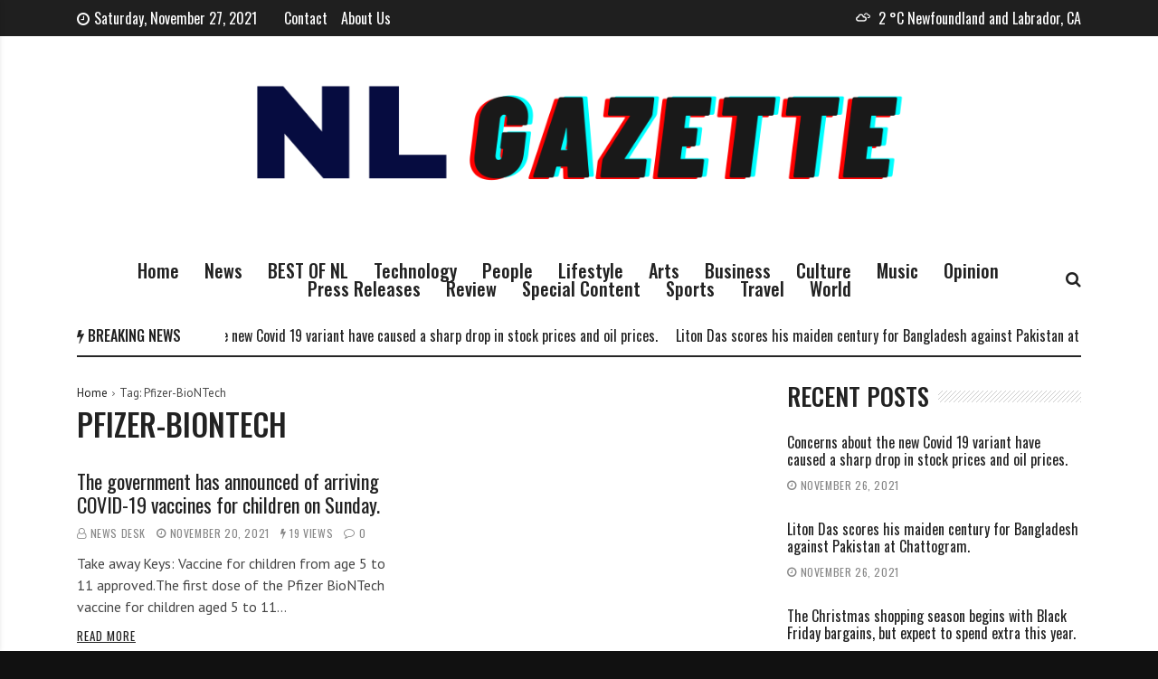

--- FILE ---
content_type: text/html
request_url: https://nlgazette.com/tag/pfizer-biontech/
body_size: 8206
content:
<!doctype html>
<html lang="en">
<head>
	<meta http-equiv="Content-Type" content="text/html; charset=UTF-8"/>
	<meta name="viewport" content="width=device-width, initial-scale=1">
	<link rel="profile" href="https://gmpg.org/xfn/11">
	<title>Pfizer-BioNTech - NL Gazette </title>
	<link rel="canonical" href="https://nlgazette.com/tag/pfizer-biontech/" />
<meta name="robots" content="max-image-preview:large"/>
<link rel="dns-prefetch" href="https://fonts.googleapis.com/"/>
<link rel="dns-prefetch" href="https://s.w.org/"/>
		<script>
			window._wpemojiSettings = {"baseUrl":"https:\/\/s.w.org\/images\/core\/emoji\/13.1.0\/72x72\/","ext":".png","svgUrl":"https:\/\/s.w.org\/images\/core\/emoji\/13.1.0\/svg\/","svgExt":".svg","source":{"concatemoji":"https:\/\/nlgazette.com\/wp-includes\/js\/wp-emoji-release.min.js?ver=5.8.2"}};
			!function(e,a,t){var n,r,o,i=a.createElement("canvas"),p=i.getContext&&i.getContext("2d");function s(e,t){var a=String.fromCharCode;p.clearRect(0,0,i.width,i.height),p.fillText(a.apply(this,e),0,0);e=i.toDataURL();return p.clearRect(0,0,i.width,i.height),p.fillText(a.apply(this,t),0,0),e===i.toDataURL()}function c(e){var t=a.createElement("script");t.src=e,t.defer=t.type="text/javascript",a.getElementsByTagName("head")[0].appendChild(t)}for(o=Array("flag","emoji"),t.supports={everything:!0,everythingExceptFlag:!0},r=0;r<o.length;r++)t.supports[o[r]]=function(e){if(!p||!p.fillText)return!1;switch(p.textBaseline="top",p.font="600 32px Arial",e){case"flag":return s([127987,65039,8205,9895,65039],[127987,65039,8203,9895,65039])?!1:!s([55356,56826,55356,56819],[55356,56826,8203,55356,56819])&&!s([55356,57332,56128,56423,56128,56418,56128,56421,56128,56430,56128,56423,56128,56447],[55356,57332,8203,56128,56423,8203,56128,56418,8203,56128,56421,8203,56128,56430,8203,56128,56423,8203,56128,56447]);case"emoji":return!s([10084,65039,8205,55357,56613],[10084,65039,8203,55357,56613])}return!1}(o[r]),t.supports.everything=t.supports.everything&&t.supports[o[r]],"flag"!==o[r]&&(t.supports.everythingExceptFlag=t.supports.everythingExceptFlag&&t.supports[o[r]]);t.supports.everythingExceptFlag=t.supports.everythingExceptFlag&&!t.supports.flag,t.DOMReady=!1,t.readyCallback=function(){t.DOMReady=!0},t.supports.everything||(n=function(){t.readyCallback()},a.addEventListener?(a.addEventListener("DOMContentLoaded",n,!1),e.addEventListener("load",n,!1)):(e.attachEvent("onload",n),a.attachEvent("onreadystatechange",function(){"complete"===a.readyState&&t.readyCallback()})),(n=t.source||{}).concatemoji?c(n.concatemoji):n.wpemoji&&n.twemoji&&(c(n.twemoji),c(n.wpemoji)))}(window,document,window._wpemojiSettings);
		</script>
		<style>
img.wp-smiley,
img.emoji {
	display: inline !important;
	border: none !important;
	box-shadow: none !important;
	height: 1em !important;
	width: 1em !important;
	margin: 0 .07em !important;
	vertical-align: -0.1em !important;
	background: none !important;
	padding: 0 !important;
}
</style>
	<link rel="stylesheet" id="wp-block-library-css" href="../../wp-includes/css/dist/block-library/style.min_ver-5.8.2.css" media="all"/>
<link rel="stylesheet" id="coblocks-frontend-css" href="../../wp-content/plugins/coblocks/dist/coblocks-style_ver-b2442fe252e48290131df9be89733aeb.css" media="all"/>
<link rel="stylesheet" id="font-awesome-css" href="../../wp-content/plugins/js_composer/assets/lib/bower/font-awesome/css/font-awesome.min_ver-6.0.5.css" media="all"/>
<link rel="stylesheet" id="dripicons-css" href="../../wp-content/themes/backstreet/fonts/dripicons/webfont_ver-5.8.2.css" media="all"/>
<link rel="stylesheet" id="wpg-core-css" href="../../wp-content/themes/backstreet/style_ver-4.0.css" media="all"/>
<style id="wpg-core-inline-css">
.sidenav{background-image:url(../../wp-content/uploads/2020/12/Livewithus_Newfoundland_StJohns_optimized.jpg)}html{font-size:16px}body,button,input,optgroup,select,textarea{font-family:PT Sans;font-weight:400}h1,h2,h3,h4,h5,h6{font-family:Oswald}.has-drop-cap:not(:focus)::first-letter,.search-popup input,.review-score-inner .review-score-value,.meta-score,.bn-label,.bn-news ul li,.footer-menu,.tax-title,.entry-header-single .entry-title,.post-default h3.entry-title,.title-wrap .title-text,.trending-now .mt-label,.widget .widget-title,.single-tags,.read-more a,.review-title,ul.entry-meta,.pagination .pagi-item,.page-links .pagi-item,.pagination .post-page-numbers,.page-links .post-page-numbers,.review-footer h5,.entry-author .entry-author__name,ul.module-filters{font-family:Oswald}.topbar{font-family:Oswald;font-weight:400}ul.nav-menu>li>a,ul.nav-menu .mega-col>a,.mobile-nav-menu{font-family:Oswald;font-weight:500}blockquote{font-family:Oswald;font-weight:500}.button,button,input[type=button],input[type=reset],input[type=submit]{font-family:Oswald;font-weight:600}
</style>
<!--[if lt IE 9]>
<link rel='stylesheet' id='vc_lte_ie9-css'  href='https://nlgazette.com/wp-content/plugins/js_composer/assets/css/vc_lte_ie9.min.css?ver=6.0.5' media='screen' />
<![endif]-->
<link rel="stylesheet" id="redux-google-fonts-wpg_options-css" href="//fonts.googleapis.com/css?family=PT+Sans%3A400%2C700%2C400italic%2C700italic%7COswald%3A200%2C300%2C400%2C500%2C600%2C700&amp;subset=latin&amp;ver=1609045133" media="all"/>
<script src="../../wp-includes/js/jquery/jquery.min_ver-3.6.0.js" id="jquery-core-js"></script>
<script src="../../wp-includes/js/jquery/jquery-migrate.min_ver-3.3.2.js" id="jquery-migrate-js"></script>
<link rel="https://api.w.org/" href="https://nlgazette.com/wp-json/"/><link rel="EditURI" type="application/rsd+xml" title="RSD" href="https://nlgazette.com/xmlrpc.php?rsd"/>
<link rel="wlwmanifest" type="application/wlwmanifest+xml" href="https://nlgazette.com/wp-includes/wlwmanifest.xml"/> 
<meta name="generator" content="WordPress 5.8.2"/>
<link rel="icon" href="../../wp-content/uploads/2020/12/cropped-Copy-of-Copy-of-Copy-of-NW-WEEKLY-2-32x32.png" sizes="32x32"/>
<link rel="icon" href="../../wp-content/uploads/2020/12/cropped-Copy-of-Copy-of-Copy-of-NW-WEEKLY-2-192x192.png" sizes="192x192"/>
<link rel="apple-touch-icon" href="../../wp-content/uploads/2020/12/cropped-Copy-of-Copy-of-Copy-of-NW-WEEKLY-2-180x180.png"/>
<meta name="msapplication-TileImage" content="https://nlgazette.com/wp-content/uploads/2020/12/cropped-Copy-of-Copy-of-Copy-of-NW-WEEKLY-2-270x270.png"/>
<noscript><style> .wpb_animate_when_almost_visible { opacity: 1; }</style></noscript></head>
<body class="archive tag tag-pfizer-biontech tag-299 wp-embed-responsive  has-sidebar right-sidebar site-fullwidth header-3 footer-3 topbar-have-date hfeed is-lazyload wpb-js-composer js-comp-ver-6.0.5 vc_responsive">
<div id="page" class="site bg-light">
	<a class="skip-link screen-reader-text" href="#content">Skip to content</a>
			<p class="site-title screen-reader-text">NL Gazette </p>
		<p class="site-description screen-reader-text"></p>
<div class="topbar bg-dark">
    <div class="container">
        <div class="topbar-wrap">
            <div class="topbar-left">
                			<div class="topbar-item topbar-date">
				<i class="topbar-icon fa fa-clock-o" aria-hidden="true"></i>Saturday, November 27, 2021			</div>
			<ul id="top_nav" class="top-menu topbar-item"><li id="menu-item-881" class="menu-item menu-item-type-post_type menu-item-object-page menu-item-881"><a href="../../contact-us/">Contact</a></li>
<li id="menu-item-882" class="menu-item menu-item-type-post_type menu-item-object-page menu-item-882"><a href="../../about-us/">About Us</a></li>
</ul>            </div>
            <div class="topbar-right">
                			<div class="topbar-item topbar-weather">
													<a href="https://openweathermap.org/city/6354959" title="Clouds" target="_blank" class="top-weather">
						<span class="top-weather-icon topbar-icon"><span class="diw-clouds"></span></span>
													<span class="top-weather-temp">2&nbsp;&deg;C</span>
						<span class="top-weather-city">Newfoundland and Labrador&comma;&nbsp;CA</span>
					</a>
							</div>
			            </div>
        </div>
    </div>
</div>
	<header id="masthead" class="site-header">
		<div class="container">
			<div class="header-wrap">
				<div class="logo-wrap">
    <div class="logo-wrap-inner">
        <div class="flex-element text-left">
                    </div>
        		<div class="header-mobile-el text-left">
			<a href="#" class="sidenav-toggle"><i class="fa fa-bars" aria-hidden="true"></i></a>
		</div>
				<a href="/" class="logo header-desktop-el">
			<img class="logo__img" src="../../wp-content/uploads/2020/12/NL-Gazette.png" width="819" height="204" alt="NL Gazette " title="NL Gazette " srcset="../../wp-content/uploads/2020/12/NL-Gazette.png 1x, ../../wp-content/uploads/2020/12/NL-Gazette.png 2x">
		</a>
						<a href="/" class="logo_mobile header-mobile-el">
			<img class="logo__img" src="../../wp-content/uploads/2020/12/NL-Gazette.png" width="819" height="204" alt="NL Gazette " title="NL Gazette " srcset="../../wp-content/uploads/2020/12/NL-Gazette.png 1x, ../../wp-content/uploads/2020/12/NL-Gazette.png 2x">
		</a>
		<div class="header-mobile-el text-right">
			<a href="#search-popup" class="search-trigger inline-lightbox" data-effect="mfp-slide-bottom"><i class="fa fa-search" aria-hidden="true"></i></a>
		</div>
		        <div class="flex-element text-right">
                    </div>
    </div>
</div>
<div class="menu-wrap">
    <div class="menu-wrap-inner">
        <div class="flex-element text-left">
                    </div>
<!-- Nav-wrap -->
<nav class="mainnav-wrap">
    <ul id="mainnav" class="nav-menu inline-list"><li class="menu-item menu-item-type-custom menu-item-object-custom menu-item-home menu-item-210"><a href="/">Home</a></li>
<li class="menu-item menu-item-type-taxonomy menu-item-object-category menu-item-1195 has-submenu mega-cat-posts" data-id="news"><a href="../../category/news/">News</a><ul class="submenu megamenu megacat bg-dark"><li><div class="mega-ajax-content megamenu-wrap"></div></li></ul></li>
<li class="menu-item menu-item-type-taxonomy menu-item-object-category menu-item-1211 has-submenu mega-cat-posts" data-id="bestofnl"><a href="../../category/bestofnl/">BEST OF NL</a><ul class="submenu megamenu megacat bg-dark"><li><div class="mega-ajax-content megamenu-wrap"></div></li></ul></li>
<li class="menu-item menu-item-type-taxonomy menu-item-object-category menu-item-440 has-submenu mega-cat-posts" data-id="technology"><a href="../../category/technology/">Technology</a><ul class="submenu megamenu megacat bg-dark"><li><div class="mega-ajax-content megamenu-wrap"></div></li></ul></li>
<li class="menu-item menu-item-type-taxonomy menu-item-object-category menu-item-443 has-submenu mega-cat-posts" data-id="people"><a href="../../category/people/">People</a><ul class="submenu megamenu megacat bg-dark"><li><div class="mega-ajax-content megamenu-wrap"></div></li></ul></li>
<li class="menu-item menu-item-type-taxonomy menu-item-object-category menu-item-1117 has-submenu mega-cat-posts" data-id="lifestyle"><a href="../../category/lifestyle/">Lifestyle</a><ul class="submenu megamenu megacat bg-dark"><li><div class="mega-ajax-content megamenu-wrap"></div></li></ul></li>
<li class="menu-item menu-item-type-taxonomy menu-item-object-category menu-item-1272 has-submenu mega-cat-posts" data-id="arts"><a href="../../category/arts/">Arts</a><ul class="submenu megamenu megacat bg-dark"><li><div class="mega-ajax-content megamenu-wrap"></div></li></ul></li>
<li class="menu-item menu-item-type-taxonomy menu-item-object-category menu-item-1273 has-submenu mega-cat-posts" data-id="business"><a href="../../category/business/">Business</a><ul class="submenu megamenu megacat bg-dark"><li><div class="mega-ajax-content megamenu-wrap"></div></li></ul></li>
<li class="menu-item menu-item-type-taxonomy menu-item-object-category menu-item-1274 has-submenu mega-cat-posts" data-id="culture"><a href="../../category/culture/">Culture</a><ul class="submenu megamenu megacat bg-dark"><li><div class="mega-ajax-content megamenu-wrap"></div></li></ul></li>
<li class="menu-item menu-item-type-taxonomy menu-item-object-category menu-item-1275 has-submenu mega-cat-posts" data-id="music"><a href="../../category/music/">Music</a><ul class="submenu megamenu megacat bg-dark"><li><div class="mega-ajax-content megamenu-wrap"></div></li></ul></li>
<li class="menu-item menu-item-type-taxonomy menu-item-object-category menu-item-1276 has-submenu mega-cat-posts" data-id="opinion"><a href="../../category/opinion/">Opinion</a><ul class="submenu megamenu megacat bg-dark"><li><div class="mega-ajax-content megamenu-wrap"></div></li></ul></li>
<li class="menu-item menu-item-type-taxonomy menu-item-object-category menu-item-1277 has-submenu mega-cat-posts" data-id="press-releases"><a href="../../category/press-releases/">Press Releases</a><ul class="submenu megamenu megacat bg-dark"><li><div class="mega-ajax-content megamenu-wrap"></div></li></ul></li>
<li class="menu-item menu-item-type-taxonomy menu-item-object-category menu-item-1278 has-submenu mega-cat-posts" data-id="review"><a href="../../category/review/">Review</a><ul class="submenu megamenu megacat bg-dark"><li><div class="mega-ajax-content megamenu-wrap"></div></li></ul></li>
<li class="menu-item menu-item-type-taxonomy menu-item-object-category menu-item-1279 has-submenu mega-cat-posts" data-id="special-content"><a href="../../category/special-content/">Special Content</a><ul class="submenu megamenu megacat bg-dark"><li><div class="mega-ajax-content megamenu-wrap"></div></li></ul></li>
<li class="menu-item menu-item-type-taxonomy menu-item-object-category menu-item-1280 has-submenu mega-cat-posts" data-id="sports"><a href="../../category/sports/">Sports</a><ul class="submenu megamenu megacat bg-dark"><li><div class="mega-ajax-content megamenu-wrap"></div></li></ul></li>
<li class="menu-item menu-item-type-taxonomy menu-item-object-category menu-item-1281 has-submenu mega-cat-posts" data-id="travel"><a href="../../category/travel/">Travel</a><ul class="submenu megamenu megacat bg-dark"><li><div class="mega-ajax-content megamenu-wrap"></div></li></ul></li>
<li class="menu-item menu-item-type-taxonomy menu-item-object-category menu-item-1282 has-submenu mega-cat-posts" data-id="world"><a href="../../category/world/">World</a><ul class="submenu megamenu megacat bg-dark"><li><div class="mega-ajax-content megamenu-wrap"></div></li></ul></li>
</ul></nav> <!-- end nav-wrap -->
        <div class="flex-element text-right">
            <a href="#search-popup" class="search-trigger inline-lightbox" data-effect="mfp-slide-bottom"><i class="fa fa-search" aria-hidden="true"></i></a>        </div>
    </div>
</div>
			</div>
		</div>
    <!-- Trending Now -->
    <div class="trending-container clearfix">
        <div class="container">
            <div class="breaking-news-ticker ">
                <div class="bn-label">
                    <i class="fa fa-bolt" aria-hidden="true"></i>
                    <span>Breaking News</span>
                </div>
                                    <div class="bn-news">
                        <ul>
                                                                                            <li class="trending-post">
                                    <a href="../../world/concerns-about-the-new-covid-19-variant-have-caused-a-sharp-drop-in-stock-prices-and-oil-prices/" class="trending-post-url" title="Concerns about the new Covid 19 variant have caused a sharp drop in stock prices and oil prices.">Concerns about the new Covid 19 variant have caused a sharp drop in stock prices and oil prices.</a>
                                </li>
                                                                                            <li class="trending-post">
                                    <a href="../../world/liton-das-scores-his-maiden-century-for-bangladesh-against-pakistan-at-chattogram/" class="trending-post-url" title="Liton Das scores his maiden century for Bangladesh against Pakistan at Chattogram.">Liton Das scores his maiden century for Bangladesh against Pakistan at Chattogram.</a>
                                </li>
                                                                                            <li class="trending-post">
                                    <a href="../../news/the-christmas-shopping-season-begins-with-black-friday-bargains-but-expect-to-spend-extra-this-year/" class="trending-post-url" title="The Christmas shopping season begins with Black Friday bargains, but expect to spend extra this year.">The Christmas shopping season begins with Black Friday bargains, but expect to spend extra this year.</a>
                                </li>
                                                                                            <li class="trending-post">
                                    <a href="../../lifestyle/p-e-i-the-potato-export-crisis-causes-farmers-to-lose-money-every-day/" class="trending-post-url" title="P.E.I.The potato export crisis causes farmers to “lose money” every day.">P.E.I.The potato export crisis causes farmers to &#8220;lose money&#8221; every day.</a>
                                </li>
                                                                                            <li class="trending-post">
                                    <a href="../../news/kippens-mayor-booted-from-office-following-a-controversial-allegation-of-harassment/" class="trending-post-url" title="Kippens mayor booted from office following a controversial allegation of  harassment.">Kippens mayor booted from office following a controversial allegation of  harassment.</a>
                                </li>
                                                                                            <li class="trending-post">
                                    <a href="../../news/the-first-doses-of-covid-19-vaccination-were-given-to-children-under-the-age-of-12-in-newfoundland/" class="trending-post-url" title="The first doses of COVID-19 vaccination were given to children under the age of 12 in Newfoundland.">The first doses of COVID-19 vaccination were given to children under the age of 12 in Newfoundland.</a>
                                </li>
                                                    </ul>
                    </div>
                            </div>
        </div>
    </div>
    <div class="container">
        <div class="header-divider have-ticker">
        </div>
    </div>
	</header><!-- #masthead -->
	<div id="content" class="site-content">
	<div id="primary" class="primary-area">
		<main id="main" class="site-main">
			<div class="container">
				<div class="row content-row">
					<div class="content-area col-lg-8">
						<ul id="breadcrumb" class="breadcrumbs"><li><a href="/">Home</a></li><li class="current">Tag: <span>Pfizer-BioNTech</span></li></ul><script type="application/ld+json">{"@context":"http:\/\/schema.org","@type":"BreadcrumbList","@id":"#Breadcrumb","itemListElement":[{"@type":"ListItem","position":1,"item":{"name":"Home","@id":"https:\/\/nlgazette.com\/"}},{"@type":"ListItem","position":2,"item":{"name":"Tag: <span>Pfizer-BioNTech<\/span>","@id":"https:\/\/nlgazette.com\/tag\/pfizer-biontech"}}]}</script>
													<header class="posts-archive-title">
								<h2 class="tax-title">Pfizer-BioNTech</h2>
															</header>
						<div class="posts-archive module-list">
							<div class="posts-container posts-items" data-layout="list" data-settings="{'first_cat':'1','author':'1','date':'1','views':'1','comments':'1','review':'1','read_more':'1','excerpt':25}">
								<div class="posts-list"><div class="post-item">
    <article class="post-layout post-list format-standard">
<div class="post-list-desc">
	<div class="entry-header">
		<h3 class="entry-title">
			<a href="../../news/the-government-has-announced-of-arriving-covid-19-vaccines-for-children-on-sunday/" title="The government has announced of arriving COVID-19 vaccines for children on Sunday.">The government has announced of arriving COVID-19 vaccines for children on Sunday.</a>
		</h3>
		<ul class="entry-meta"><li class="meta-author"><a href="../../author/newsdesk/" class="author-name" title="News Desk">News Desk</a></li><li class="meta-date">November 20, 2021</li><li class="meta-views"><span>19 Views</span></li><li class="meta-comments"><a href="../../news/the-government-has-announced-of-arriving-covid-19-vaccines-for-children-on-sunday/#respond">0</a></li></ul>	</div>
			<div class="entry-excerpt">
			Take away Keys: Vaccine for children from age 5 to 11 approved.The first dose of the Pfizer BioNTech vaccine for children aged 5 to 11&hellip;		</div>
			<div class="read-more">
			<a href="../../news/the-government-has-announced-of-arriving-covid-19-vaccines-for-children-on-sunday/">
				<span>Read More</span>
			</a>
		</div>
	</div>
    </article>
</div>
</div>							</div>
													</div>
					</div>
<aside id="secondary" class="sticky-col sidebar-area col-lg-4 sidebar-right" data-stickycol="yes">
	<div id="posts-small-widget-1" class="widget posts-small-widget clearfix"><div class="widget-inner"><div class="title-wrap"><h4 class="title-text">Recent Posts</h4><span class="strips-bg"></span></div><div class="posts-module3 module-layuot1 clear"><div class="posts-container"><div class="posts-list"><div class="post-widget-item post-secondary">
    <article class="post-layout post-small format-standard">
<div class="post-small-desc">
	<div class="entry-header">
		<h3 class="entry-title">
			<a href="../../world/concerns-about-the-new-covid-19-variant-have-caused-a-sharp-drop-in-stock-prices-and-oil-prices/" title="Concerns about the new Covid 19 variant have caused a sharp drop in stock prices and oil prices.">Concerns about the new Covid 19 variant have caused a sharp drop in stock prices and oil prices.</a>
		</h3>
		<ul class="entry-meta"><li class="meta-date">November 26, 2021</li></ul>	</div>
</div>
    </article>
</div>
<div class="post-widget-item post-secondary">
    <article class="post-layout post-small format-standard">
<div class="post-small-desc">
	<div class="entry-header">
		<h3 class="entry-title">
			<a href="../../world/liton-das-scores-his-maiden-century-for-bangladesh-against-pakistan-at-chattogram/" title="Liton Das scores his maiden century for Bangladesh against Pakistan at Chattogram.">Liton Das scores his maiden century for Bangladesh against Pakistan at Chattogram.</a>
		</h3>
		<ul class="entry-meta"><li class="meta-date">November 26, 2021</li></ul>	</div>
</div>
    </article>
</div>
<div class="post-widget-item post-secondary">
    <article class="post-layout post-small format-standard">
<div class="post-small-desc">
	<div class="entry-header">
		<h3 class="entry-title">
			<a href="../../news/the-christmas-shopping-season-begins-with-black-friday-bargains-but-expect-to-spend-extra-this-year/" title="The Christmas shopping season begins with Black Friday bargains, but expect to spend extra this year.">The Christmas shopping season begins with Black Friday bargains, but expect to spend extra this year.</a>
		</h3>
		<ul class="entry-meta"><li class="meta-date">November 26, 2021</li></ul>	</div>
</div>
    </article>
</div>
<div class="post-widget-item post-secondary">
    <article class="post-layout post-small format-standard">
<div class="post-small-desc">
	<div class="entry-header">
		<h3 class="entry-title">
			<a href="../../lifestyle/p-e-i-the-potato-export-crisis-causes-farmers-to-lose-money-every-day/" title="P.E.I.The potato export crisis causes farmers to “lose money” every day.">P.E.I.The potato export crisis causes farmers to &#8220;lose money&#8221; every day.</a>
		</h3>
		<ul class="entry-meta"><li class="meta-date">November 26, 2021</li></ul>	</div>
</div>
    </article>
</div>
<div class="post-widget-item post-secondary">
    <article class="post-layout post-small format-standard">
<div class="post-small-desc">
	<div class="entry-header">
		<h3 class="entry-title">
			<a href="../../news/kippens-mayor-booted-from-office-following-a-controversial-allegation-of-harassment/" title="Kippens mayor booted from office following a controversial allegation of  harassment.">Kippens mayor booted from office following a controversial allegation of  harassment.</a>
		</h3>
		<ul class="entry-meta"><li class="meta-date">November 26, 2021</li></ul>	</div>
</div>
    </article>
</div>
</div></div></div></div></div><div id="newsletter-widget-1" class="widget newsletter-widget pattern-bg clearfix"><div class="widget-inner"><i class="fa fa-envelope-o" aria-hidden="true"></i><div class="title-wrap text-center"><h4 class="title-text">Subscribe to Our Mailing List</h4></div><p class="newsletter__text">Subscribe for our daily news</p>		<div id="mc_embed_signup-newsletter-widget-1">
			<form action="https://eepurl.com/BX_T1" method="post" id="mc-embedded-subscribe-form-newsletter-widget-1" name="mc-embedded-subscribe-form" class="mc4wp-form validate" target="_blank" novalidate>
				<div class="mc4wp-form-fields">
					<div class="form-group">
						<label class="screen-reader-text" for="mce-EMAIL-newsletter-widget-1">Your e-mail</label>
						<input type="email" value="" id="mce-EMAIL-newsletter-widget-1" placeholder="Your e-mail" name="EMAIL" class="subscribe-input required email">
					</div>
					<div class="form-group">
						<input class="button" type="submit" name="submit" value="Sign Up">
					</div>
				</div>
			</form>
		</div>
		</div></div><div id="ads-widget-1" class="widget ads-widget clearfix"><div class="widget-inner"><div class="ads-container"><div class="ads-content text-center"><div class="ads-title">Advertisement</div><a href="#" target="_blank" rel="nofollow"><img class="ads-img" alt="" src="../../wp-content/uploads/2020/12/ad.jpg" width="300" height="250"></a></div></div></div></div>
</aside><!-- #secondary -->
				</div>
			</div>
		</main><!-- #main -->
	</div><!-- #primary -->
 	</div><!-- #content -->
     	<footer id="colophon" class="site-footer bg-dark">
        				                    <div class="footer-widgets columns-3">
                        <div class="container">
						    <div class="row">
						        <div id="posts-small-widget-2" class="widget posts-small-widget clearfix"><div class="widget-inner"><div class="title-wrap"><h4 class="title-text">Recent Posts</h4></div><div class="posts-module3 module-layuot1 clear"><div class="posts-container"><div class="posts-list"><div class="post-widget-item post-secondary">
    <article class="post-layout post-small format-standard">
<div class="post-small-desc">
	<div class="entry-header">
		<h3 class="entry-title">
			<a href="../../world/concerns-about-the-new-covid-19-variant-have-caused-a-sharp-drop-in-stock-prices-and-oil-prices/" title="Concerns about the new Covid 19 variant have caused a sharp drop in stock prices and oil prices.">Concerns about the new Covid 19 variant have caused a sharp drop in stock prices and oil prices.</a>
		</h3>
		<ul class="entry-meta"><li class="meta-date">November 26, 2021</li></ul>	</div>
</div>
    </article>
</div>
<div class="post-widget-item post-secondary">
    <article class="post-layout post-small format-standard">
<div class="post-small-desc">
	<div class="entry-header">
		<h3 class="entry-title">
			<a href="../../world/liton-das-scores-his-maiden-century-for-bangladesh-against-pakistan-at-chattogram/" title="Liton Das scores his maiden century for Bangladesh against Pakistan at Chattogram.">Liton Das scores his maiden century for Bangladesh against Pakistan at Chattogram.</a>
		</h3>
		<ul class="entry-meta"><li class="meta-date">November 26, 2021</li></ul>	</div>
</div>
    </article>
</div>
<div class="post-widget-item post-secondary">
    <article class="post-layout post-small format-standard">
<div class="post-small-desc">
	<div class="entry-header">
		<h3 class="entry-title">
			<a href="../../news/the-christmas-shopping-season-begins-with-black-friday-bargains-but-expect-to-spend-extra-this-year/" title="The Christmas shopping season begins with Black Friday bargains, but expect to spend extra this year.">The Christmas shopping season begins with Black Friday bargains, but expect to spend extra this year.</a>
		</h3>
		<ul class="entry-meta"><li class="meta-date">November 26, 2021</li></ul>	</div>
</div>
    </article>
</div>
</div></div></div></div></div><div id="twitter-widget-1" class="widget twitter-widget clearfix"><div class="widget-inner"><div class="title-wrap"><h4 class="title-text">Twitter</h4></div>					<div class="tweets-container">
						<ul class="tweets">
							<li class="tweet">
								<div class="tweet-content">Caption this
(Image by. via @Twenty20 <a href="https://t.co/O8WUjqMz7n" target="_blank">https://t.co/O8WUjqMz7n</a></div>
								2021/11/25
							</li>
							<li class="tweet">
								<div class="tweet-content">@BradleyJackDsgn @CreativeMarket @ActionVFX @designcutsdeals @unsplash @RetroSupplyCo @sportsTemplate We are grateful for you too!</div>
								2021/11/23
							</li>
													</ul>
					</div>
					Follow us on Twitter
					</div></div><div id="categories-widget-1" class="widget categories-widget clearfix"><div class="widget-inner"><div class="title-wrap"><h4 class="title-text">Categories</h4></div><ul><li><a href="../../category/world/" title="World">World<span class="categories-count">15</span></a></li><li><a href="../../category/travel/" title="Travel">Travel<span class="categories-count">0</span></a></li><li><a href="../../category/technology/" title="Technology">Technology<span class="categories-count">5</span></a></li><li><a href="../../category/sports/" title="Sports">Sports<span class="categories-count">6</span></a></li><li><a href="../../category/special-content/" title="Special Content">Special Content<span class="categories-count">4</span></a></li><li><a href="../../category/review/" title="Review">Review<span class="categories-count">1</span></a></li><li><a href="../../category/press-releases/" title="Press Releases">Press Releases<span class="categories-count">4</span></a></li></ul></div></div>						    </div>
                        </div>
                    </div><!-- .Footer Widgets -->
        <div class="site-info">
            <div class="container">
                <div class="site-info-wrap">
    <div class="info-logo">
        		<a href="/" class="logo_footer">
			<img class="logo__img" src="../../wp-content/uploads/2020/12/NL-Gazette-1.png" width="819" height="204" alt="NL Gazette " title="NL Gazette " srcset="../../wp-content/uploads/2020/12/NL-Gazette-1.png 1x, ../../wp-content/uploads/2020/12/NL-Gazette-1.png 2x">
		</a>
		    </div>
    <div class="info-text">
        <div class="info-text-inner text-right">
            <div class="info-text-inline"><ul id="footer_nav" class="footer-menu inline-list"><li class="menu-item menu-item-type-post_type menu-item-object-page menu-item-881"><a href="../../contact-us/">Contact</a></li>
<li class="menu-item menu-item-type-post_type menu-item-object-page menu-item-882"><a href="../../about-us/">About Us</a></li>
</ul></div>            <div class="copyright-text">Copyright @ 2020 | NL Gazette All rights reserved.</div>        </div>
    </div>
</div>
            </div>
        </div><!-- .site-info -->
 	</footer><!-- #colophon -->
</div><!-- #page -->
<div id="back-to-top"><a href="#top" aria-label="Go to top"><i class="fa fa-arrow-up" aria-hidden="true"></i></a></div>			<div id="search-popup" class="search-popup mfp-with-anim mfp-hide">
				<div class="search-popup-inner">
					<form role="search" method="get" class="clearfix" action="/">
						<input type="search" id="search-form-61a1e121b84a5" class="input-focus" placeholder="Search ..." value="" name="s"/>
					</form>
				</div>
			</div>
		<aside class="sidenav bg-dark with-bg">
			<div class="sidenav-header-container">
			    <div class="sidenav-close">
			        <span class="icon-cross"></span>
			    </div>
			</div>
		    <div class="sidenav-menu-container">
		        <div class="mobile-menu"></div>
		        <div class="sidenav-socials">
		            <ul class="social-icons inline-list"><li class="s-facebook"><a href="#" title="Facebook" target="_blank"><i class="fa fa-facebook" aria-hidden="true"></i></a></li><li class="s-twitter"><a href="#" title="Twitter" target="_blank"><i class="fa fa-twitter" aria-hidden="true"></i></a></li><li class="s-vimeo"><a href="#" title="Vimeo" target="_blank"><i class="fa fa-vimeo" aria-hidden="true"></i></a></li><li class="s-youtube"><a href="#" title="YouTube" target="_blank"><i class="fa fa-youtube-play" aria-hidden="true"></i></a></li><li class="s-linkedin"><a href="#" title="LinkedIn" target="_blank"><i class="fa fa-linkedin" aria-hidden="true"></i></a></li><li class="s-dribbble"><a href="#" title="Dribbble" target="_blank"><i class="fa fa-dribbble" aria-hidden="true"></i></a></li><li class="s-instagram"><a href="#" title="Instagram" target="_blank"><i class="fa fa-instagram" aria-hidden="true"></i></a></li><li class="s-flickr"><a href="#" title="Flickr" target="_blank"><i class="fa fa-flickr" aria-hidden="true"></i></a></li><li class="s-behance"><a href="#" title="Behance" target="_blank"><i class="fa fa-behance" aria-hidden="true"></i></a></li><li class="s-vkontakte"><a href="#" title="Vkontakte" target="_blank"><i class="fa fa-vk" aria-hidden="true"></i></a></li><li class="s-soundcloud"><a href="#" title="Soundcloud" target="_blank"><i class="fa fa-soundcloud" aria-hidden="true"></i></a></li><li class="s-vine"><a href="#" title="Vine" target="_blank"><i class="fa fa-vine" aria-hidden="true"></i></a></li><li class="s-xing"><a href="#" title="Xing" target="_blank"><i class="fa fa-xing" aria-hidden="true"></i></a></li></ul>		        </div>
		    </div>
		</aside><!-- #sidebox -->
		<script src="../../wp-content/plugins/coblocks/dist/js/coblocks-animation_ver-2.17.0.js" id="coblocks-animation-js"></script>
<script id="coblocks-lightbox-js-extra">
/* <![CDATA[ */
var coblocksLigthboxData = {"closeLabel":"Close Gallery","leftLabel":"Previous","rightLabel":"Next"};
/* ]]> */
</script>
<script src="../../wp-content/plugins/coblocks/dist/js/coblocks-lightbox_ver-2.17.0.js" id="coblocks-lightbox-js"></script>
<script src="../../wp-content/themes/backstreet/js/viewportchecker.min_ver-5.8.2.js" id="viewportchecker-js"></script>
<script src="../../wp-content/themes/backstreet/js/jquery.magnific-popup.min_ver-5.8.2.js" id="jquery-magnific-popup-js"></script>
<script src="../../wp-content/themes/backstreet/js/theia-sticky-sidebar.min_ver-5.8.2.js" id="theia-sticky-sidebar-js"></script>
<script src="../../wp-content/themes/backstreet/js/velocity.min_ver-5.8.2.js" id="velocity-js"></script>
<script src="../../wp-content/themes/backstreet/js/velocity.ui.min_ver-5.8.2.js" id="velocity-ui-js"></script>
<script src="../../wp-content/themes/backstreet/js/flexmenu.min_ver-5.8.2.js" id="flexmenu-js"></script>
<script src="../../wp-content/themes/backstreet/js/slick.min_ver-5.8.2.js" id="slick-js"></script>
<script src="../../wp-content/themes/backstreet/js/modernizr.min_ver-5.8.2.js" id="modernizr-js"></script>
<script src="../../wp-content/themes/backstreet/js/jquery.lazy.min_ver-5.8.2.js" id="lazy-js"></script>
<script src="../../wp-content/themes/backstreet/js/breaking-news-ticker.min_ver-5.8.2.js" id="breaking-news-ticker-js"></script>
<script id="wpg-core-js-extra">
/* <![CDATA[ */
var wpg = {"is_rtl":"","ajaxurl":"/","ajax_loader":"<span class=\"loader loader-more\"><span><\/span><\/span>","is_singular":"","is_singular_post":"","is_boxed":"","theme_bg":"https:\/\/nlgazette.com\/wp-content\/uploads\/2019\/07\/Mill.jpg","newsticker_active":"1","is_lazy":"1","is_sticky":"","reading_indicator":"1","lightbox_image":"1","lightbox_gallery":"1","menu_text":"Menu","instagram_feed_id":"11847090430","instagram_feed_key":"11847090430.1677ed0.638549f4c9bf45ecab7a86d6e07a326d"};
/* ]]> */
</script>
<script src="../../wp-content/themes/backstreet/js/wpg-scripts_ver-5.8.2.js" id="wpg-core-js"></script>
<script src="../../wp-includes/js/wp-embed.min_ver-5.8.2.js" id="wp-embed-js"></script>
</body>
<script>'undefined'=== typeof _trfq || (window._trfq = []);'undefined'=== typeof _trfd && (window._trfd=[]),_trfd.push({'tccl.baseHost':'secureserver.net'}),_trfd.push({'ap':'cpbh-oh'},{'server':'p3plvcpnl444853'},{'id':'7418573'}) // Monitoring performance to make your website faster. If you want to opt-out, please contact web hosting support.</script><script src="../../tcc/tcc_l.combined.1.0.6.min.js"></script></html>

--- FILE ---
content_type: text/html
request_url: https://nlgazette.com/wp-includes/js/wp-emoji-release.min.js?ver=5.8.2
body_size: 17028
content:
<!doctype html>
<html lang="en" prefix="og: http://ogp.me/ns#">
<head>
	<meta http-equiv="Content-Type" content="text/html; charset=UTF-8"/>
	<meta name="viewport" content="width=device-width, initial-scale=1">
	<link rel="profile" href="https://gmpg.org/xfn/11">
	<title>NL Gazette </title>
	<link rel="canonical" href="https://nlgazette.com" />
<meta name="robots" content="max-image-preview:large"/>
<link rel="dns-prefetch" href="https://www.googletagmanager.com/"/>
<link rel="dns-prefetch" href="https://fonts.googleapis.com/"/>
<link rel="dns-prefetch" href="https://s.w.org/"/>
<link rel="dns-prefetch" href="https://pagead2.googlesyndication.com/"/>
<script>
window._wpemojiSettings = {"baseUrl":"https:\/\/s.w.org\/images\/core\/emoji\/14.0.0\/72x72\/","ext":".png","svgUrl":"https:\/\/s.w.org\/images\/core\/emoji\/14.0.0\/svg\/","svgExt":".svg","source":{"concatemoji":"wp-includes/js/wp-emoji-release.min_ver-6.0.3.js"}};
/*! This file is auto-generated */
!function(e,a,t){var n,r,o,i=a.createElement("canvas"),p=i.getContext&&i.getContext("2d");function s(e,t){var a=String.fromCharCode,e=(p.clearRect(0,0,i.width,i.height),p.fillText(a.apply(this,e),0,0),i.toDataURL());return p.clearRect(0,0,i.width,i.height),p.fillText(a.apply(this,t),0,0),e===i.toDataURL()}function c(e){var t=a.createElement("script");t.src=e,t.defer=t.type="text/javascript",a.getElementsByTagName("head")[0].appendChild(t)}for(o=Array("flag","emoji"),t.supports={everything:!0,everythingExceptFlag:!0},r=0;r<o.length;r++)t.supports[o[r]]=function(e){if(!p||!p.fillText)return!1;switch(p.textBaseline="top",p.font="600 32px Arial",e){case"flag":return s([127987,65039,8205,9895,65039],[127987,65039,8203,9895,65039])?!1:!s([55356,56826,55356,56819],[55356,56826,8203,55356,56819])&&!s([55356,57332,56128,56423,56128,56418,56128,56421,56128,56430,56128,56423,56128,56447],[55356,57332,8203,56128,56423,8203,56128,56418,8203,56128,56421,8203,56128,56430,8203,56128,56423,8203,56128,56447]);case"emoji":return!s([129777,127995,8205,129778,127999],[129777,127995,8203,129778,127999])}return!1}(o[r]),t.supports.everything=t.supports.everything&&t.supports[o[r]],"flag"!==o[r]&&(t.supports.everythingExceptFlag=t.supports.everythingExceptFlag&&t.supports[o[r]]);t.supports.everythingExceptFlag=t.supports.everythingExceptFlag&&!t.supports.flag,t.DOMReady=!1,t.readyCallback=function(){t.DOMReady=!0},t.supports.everything||(n=function(){t.readyCallback()},a.addEventListener?(a.addEventListener("DOMContentLoaded",n,!1),e.addEventListener("load",n,!1)):(e.attachEvent("onload",n),a.attachEvent("onreadystatechange",function(){"complete"===a.readyState&&t.readyCallback()})),(e=t.source||{}).concatemoji?c(e.concatemoji):e.wpemoji&&e.twemoji&&(c(e.twemoji),c(e.wpemoji)))}(window,document,window._wpemojiSettings);
</script>
<style>
img.wp-smiley,
img.emoji {
	display: inline !important;
	border: none !important;
	box-shadow: none !important;
	height: 1em !important;
	width: 1em !important;
	margin: 0 0.07em !important;
	vertical-align: -0.1em !important;
	background: none !important;
	padding: 0 !important;
}
</style>
	<link rel="stylesheet" id="wp-block-library-css" href="wp-includes/css/dist/block-library/style.min_ver-6.0.3.css" media="all"/>
<style id="global-styles-inline-css">
body{--wp--preset--color--black: #000000;--wp--preset--color--cyan-bluish-gray: #abb8c3;--wp--preset--color--white: #ffffff;--wp--preset--color--pale-pink: #f78da7;--wp--preset--color--vivid-red: #cf2e2e;--wp--preset--color--luminous-vivid-orange: #ff6900;--wp--preset--color--luminous-vivid-amber: #fcb900;--wp--preset--color--light-green-cyan: #7bdcb5;--wp--preset--color--vivid-green-cyan: #00d084;--wp--preset--color--pale-cyan-blue: #8ed1fc;--wp--preset--color--vivid-cyan-blue: #0693e3;--wp--preset--color--vivid-purple: #9b51e0;--wp--preset--gradient--vivid-cyan-blue-to-vivid-purple: linear-gradient(135deg,rgba(6,147,227,1) 0%,rgb(155,81,224) 100%);--wp--preset--gradient--light-green-cyan-to-vivid-green-cyan: linear-gradient(135deg,rgb(122,220,180) 0%,rgb(0,208,130) 100%);--wp--preset--gradient--luminous-vivid-amber-to-luminous-vivid-orange: linear-gradient(135deg,rgba(252,185,0,1) 0%,rgba(255,105,0,1) 100%);--wp--preset--gradient--luminous-vivid-orange-to-vivid-red: linear-gradient(135deg,rgba(255,105,0,1) 0%,rgb(207,46,46) 100%);--wp--preset--gradient--very-light-gray-to-cyan-bluish-gray: linear-gradient(135deg,rgb(238,238,238) 0%,rgb(169,184,195) 100%);--wp--preset--gradient--cool-to-warm-spectrum: linear-gradient(135deg,rgb(74,234,220) 0%,rgb(151,120,209) 20%,rgb(207,42,186) 40%,rgb(238,44,130) 60%,rgb(251,105,98) 80%,rgb(254,248,76) 100%);--wp--preset--gradient--blush-light-purple: linear-gradient(135deg,rgb(255,206,236) 0%,rgb(152,150,240) 100%);--wp--preset--gradient--blush-bordeaux: linear-gradient(135deg,rgb(254,205,165) 0%,rgb(254,45,45) 50%,rgb(107,0,62) 100%);--wp--preset--gradient--luminous-dusk: linear-gradient(135deg,rgb(255,203,112) 0%,rgb(199,81,192) 50%,rgb(65,88,208) 100%);--wp--preset--gradient--pale-ocean: linear-gradient(135deg,rgb(255,245,203) 0%,rgb(182,227,212) 50%,rgb(51,167,181) 100%);--wp--preset--gradient--electric-grass: linear-gradient(135deg,rgb(202,248,128) 0%,rgb(113,206,126) 100%);--wp--preset--gradient--midnight: linear-gradient(135deg,rgb(2,3,129) 0%,rgb(40,116,252) 100%);--wp--preset--duotone--dark-grayscale: url('https://nlgazette.com/#wp-duotone-dark-grayscale');--wp--preset--duotone--grayscale: url('https://nlgazette.com/#wp-duotone-grayscale');--wp--preset--duotone--purple-yellow: url('https://nlgazette.com/#wp-duotone-purple-yellow');--wp--preset--duotone--blue-red: url('https://nlgazette.com/#wp-duotone-blue-red');--wp--preset--duotone--midnight: url('https://nlgazette.com/#wp-duotone-midnight');--wp--preset--duotone--magenta-yellow: url('https://nlgazette.com/#wp-duotone-magenta-yellow');--wp--preset--duotone--purple-green: url('https://nlgazette.com/#wp-duotone-purple-green');--wp--preset--duotone--blue-orange: url('https://nlgazette.com/#wp-duotone-blue-orange');--wp--preset--font-size--small: 13px;--wp--preset--font-size--medium: 20px;--wp--preset--font-size--large: 36px;--wp--preset--font-size--x-large: 42px;}.has-black-color{color: var(--wp--preset--color--black) !important;}.has-cyan-bluish-gray-color{color: var(--wp--preset--color--cyan-bluish-gray) !important;}.has-white-color{color: var(--wp--preset--color--white) !important;}.has-pale-pink-color{color: var(--wp--preset--color--pale-pink) !important;}.has-vivid-red-color{color: var(--wp--preset--color--vivid-red) !important;}.has-luminous-vivid-orange-color{color: var(--wp--preset--color--luminous-vivid-orange) !important;}.has-luminous-vivid-amber-color{color: var(--wp--preset--color--luminous-vivid-amber) !important;}.has-light-green-cyan-color{color: var(--wp--preset--color--light-green-cyan) !important;}.has-vivid-green-cyan-color{color: var(--wp--preset--color--vivid-green-cyan) !important;}.has-pale-cyan-blue-color{color: var(--wp--preset--color--pale-cyan-blue) !important;}.has-vivid-cyan-blue-color{color: var(--wp--preset--color--vivid-cyan-blue) !important;}.has-vivid-purple-color{color: var(--wp--preset--color--vivid-purple) !important;}.has-black-background-color{background-color: var(--wp--preset--color--black) !important;}.has-cyan-bluish-gray-background-color{background-color: var(--wp--preset--color--cyan-bluish-gray) !important;}.has-white-background-color{background-color: var(--wp--preset--color--white) !important;}.has-pale-pink-background-color{background-color: var(--wp--preset--color--pale-pink) !important;}.has-vivid-red-background-color{background-color: var(--wp--preset--color--vivid-red) !important;}.has-luminous-vivid-orange-background-color{background-color: var(--wp--preset--color--luminous-vivid-orange) !important;}.has-luminous-vivid-amber-background-color{background-color: var(--wp--preset--color--luminous-vivid-amber) !important;}.has-light-green-cyan-background-color{background-color: var(--wp--preset--color--light-green-cyan) !important;}.has-vivid-green-cyan-background-color{background-color: var(--wp--preset--color--vivid-green-cyan) !important;}.has-pale-cyan-blue-background-color{background-color: var(--wp--preset--color--pale-cyan-blue) !important;}.has-vivid-cyan-blue-background-color{background-color: var(--wp--preset--color--vivid-cyan-blue) !important;}.has-vivid-purple-background-color{background-color: var(--wp--preset--color--vivid-purple) !important;}.has-black-border-color{border-color: var(--wp--preset--color--black) !important;}.has-cyan-bluish-gray-border-color{border-color: var(--wp--preset--color--cyan-bluish-gray) !important;}.has-white-border-color{border-color: var(--wp--preset--color--white) !important;}.has-pale-pink-border-color{border-color: var(--wp--preset--color--pale-pink) !important;}.has-vivid-red-border-color{border-color: var(--wp--preset--color--vivid-red) !important;}.has-luminous-vivid-orange-border-color{border-color: var(--wp--preset--color--luminous-vivid-orange) !important;}.has-luminous-vivid-amber-border-color{border-color: var(--wp--preset--color--luminous-vivid-amber) !important;}.has-light-green-cyan-border-color{border-color: var(--wp--preset--color--light-green-cyan) !important;}.has-vivid-green-cyan-border-color{border-color: var(--wp--preset--color--vivid-green-cyan) !important;}.has-pale-cyan-blue-border-color{border-color: var(--wp--preset--color--pale-cyan-blue) !important;}.has-vivid-cyan-blue-border-color{border-color: var(--wp--preset--color--vivid-cyan-blue) !important;}.has-vivid-purple-border-color{border-color: var(--wp--preset--color--vivid-purple) !important;}.has-vivid-cyan-blue-to-vivid-purple-gradient-background{background: var(--wp--preset--gradient--vivid-cyan-blue-to-vivid-purple) !important;}.has-light-green-cyan-to-vivid-green-cyan-gradient-background{background: var(--wp--preset--gradient--light-green-cyan-to-vivid-green-cyan) !important;}.has-luminous-vivid-amber-to-luminous-vivid-orange-gradient-background{background: var(--wp--preset--gradient--luminous-vivid-amber-to-luminous-vivid-orange) !important;}.has-luminous-vivid-orange-to-vivid-red-gradient-background{background: var(--wp--preset--gradient--luminous-vivid-orange-to-vivid-red) !important;}.has-very-light-gray-to-cyan-bluish-gray-gradient-background{background: var(--wp--preset--gradient--very-light-gray-to-cyan-bluish-gray) !important;}.has-cool-to-warm-spectrum-gradient-background{background: var(--wp--preset--gradient--cool-to-warm-spectrum) !important;}.has-blush-light-purple-gradient-background{background: var(--wp--preset--gradient--blush-light-purple) !important;}.has-blush-bordeaux-gradient-background{background: var(--wp--preset--gradient--blush-bordeaux) !important;}.has-luminous-dusk-gradient-background{background: var(--wp--preset--gradient--luminous-dusk) !important;}.has-pale-ocean-gradient-background{background: var(--wp--preset--gradient--pale-ocean) !important;}.has-electric-grass-gradient-background{background: var(--wp--preset--gradient--electric-grass) !important;}.has-midnight-gradient-background{background: var(--wp--preset--gradient--midnight) !important;}.has-small-font-size{font-size: var(--wp--preset--font-size--small) !important;}.has-medium-font-size{font-size: var(--wp--preset--font-size--medium) !important;}.has-large-font-size{font-size: var(--wp--preset--font-size--large) !important;}.has-x-large-font-size{font-size: var(--wp--preset--font-size--x-large) !important;}
</style>
<link rel="stylesheet" id="wp-components-css" href="https://nlgazette.com/wp-includes/css/dist/components/style.min.css?ver=6.0.3" media="all"/>
<link rel="stylesheet" id="godaddy-styles-css" href="wp-content/plugins/coblocks/includes/Dependencies/GoDaddy/Styles/build/latest_ver-0.4.2.css" media="all"/>
<link rel="stylesheet" id="font-awesome-css" href="wp-content/plugins/js_composer/assets/lib/bower/font-awesome/css/font-awesome.min_ver-6.0.5.css" media="all"/>
<link rel="stylesheet" id="dripicons-css" href="wp-content/themes/backstreet/fonts/dripicons/webfont_ver-6.0.3.css" media="all"/>
<link rel="stylesheet" id="wpg-core-css" href="wp-content/themes/backstreet/style_ver-4.0.css" media="all"/>
<style id="wpg-core-inline-css">
.sidenav{background-image:url(wp-content/uploads/2020/12/Livewithus_Newfoundland_StJohns_optimized.jpg)}html{font-size:16px}body,button,input,optgroup,select,textarea{font-family:PT Sans;font-weight:400}h1,h2,h3,h4,h5,h6{font-family:Oswald}.has-drop-cap:not(:focus)::first-letter,.search-popup input,.review-score-inner .review-score-value,.meta-score,.bn-label,.bn-news ul li,.footer-menu,.tax-title,.entry-header-single .entry-title,.post-default h3.entry-title,.title-wrap .title-text,.trending-now .mt-label,.widget .widget-title,.single-tags,.read-more a,.review-title,ul.entry-meta,.pagination .pagi-item,.page-links .pagi-item,.pagination .post-page-numbers,.page-links .post-page-numbers,.review-footer h5,.entry-author .entry-author__name,ul.module-filters{font-family:Oswald}.topbar{font-family:Oswald;font-weight:400}ul.nav-menu>li>a,ul.nav-menu .mega-col>a,.mobile-nav-menu{font-family:Oswald;font-weight:500}blockquote{font-family:Oswald;font-weight:500}.button,button,input[type=button],input[type=reset],input[type=submit]{font-family:Oswald;font-weight:600}
</style>
<!--[if lt IE 9]>
<link rel='stylesheet' id='vc_lte_ie9-css'  href='https://nlgazette.com/wp-content/plugins/js_composer/assets/css/vc_lte_ie9.min.css?ver=6.0.5' media='screen' />
<![endif]-->
<link rel="stylesheet" id="js_composer_front-css" href="wp-content/plugins/js_composer/assets/css/js_composer.min_ver-6.0.5.css" media="all"/>
<link rel="stylesheet" id="redux-google-fonts-wpg_options-css" href="//fonts.googleapis.com/css?family=PT+Sans%3A400%2C700%2C400italic%2C700italic%7COswald%3A200%2C300%2C400%2C500%2C600%2C700&amp;subset=latin&amp;ver=1609045133" media="all"/>
<script src="wp-includes/js/jquery/jquery.min_ver-3.6.0.js" id="jquery-core-js"></script>
<script src="wp-includes/js/jquery/jquery-migrate.min_ver-3.3.2.js" id="jquery-migrate-js"></script>
<!-- Google Analytics snippet added by Site Kit -->
<script src="https://www.googletagmanager.com/gtag/js?id=UA-221108912-1" id="google_gtagjs-js" async></script>
<script id="google_gtagjs-js-after">
window.dataLayer = window.dataLayer || [];function gtag(){dataLayer.push(arguments);}
gtag('set', 'linker', {"domains":["nlgazette.com"]} );
gtag("js", new Date());
gtag("set", "developer_id.dZTNiMT", true);
gtag("config", "UA-221108912-1", {"anonymize_ip":true});
gtag("config", "G-WXPGEMFMXT");
</script>
<!-- End Google Analytics snippet added by Site Kit -->
<link rel="https://api.w.org/" href="https://nlgazette.com/wp-json/"/><link rel="EditURI" type="application/rsd+xml" title="RSD" href="https://nlgazette.com/xmlrpc.php?rsd"/>
<link rel="wlwmanifest" type="application/wlwmanifest+xml" href="https://nlgazette.com/wp-includes/wlwmanifest.xml"/> 
<meta name="generator" content="WordPress 6.0.3"/>
<link rel="shortlink" href="/"/>
<meta name="generator" content="Site Kit by Google 1.86.0"/>
<!-- Google AdSense snippet added by Site Kit -->
<meta name="google-adsense-platform-account" content="ca-host-pub-2644536267352236">
<meta name="google-adsense-platform-domain" content="sitekit.withgoogle.com">
<!-- End Google AdSense snippet added by Site Kit -->
<!-- Google AdSense snippet added by Site Kit -->
<script async="async" src="https://pagead2.googlesyndication.com/pagead/js/adsbygoogle.js?client=ca-pub-4391515457594187" ></script>
<!-- End Google AdSense snippet added by Site Kit -->
<link rel="icon" href="wp-content/uploads/2020/12/cropped-Copy-of-Copy-of-Copy-of-NW-WEEKLY-2-32x32.png" sizes="32x32"/>
<link rel="icon" href="wp-content/uploads/2020/12/cropped-Copy-of-Copy-of-Copy-of-NW-WEEKLY-2-192x192.png" sizes="192x192"/>
<link rel="apple-touch-icon" href="wp-content/uploads/2020/12/cropped-Copy-of-Copy-of-Copy-of-NW-WEEKLY-2-180x180.png"/>
<meta name="msapplication-TileImage" content="https://nlgazette.com/wp-content/uploads/2020/12/cropped-Copy-of-Copy-of-Copy-of-NW-WEEKLY-2-270x270.png"/>
<noscript><style> .wpb_animate_when_almost_visible { opacity: 1; }</style></noscript></head>
<body class="home page-template-default page page-id-1159 page-parent wp-embed-responsive  no-sidebar right-sidebar site-fullwidth header-3 footer-3 topbar-have-date is-lazyload wpb-js-composer js-comp-ver-6.0.5 vc_responsive">
<div id="page" class="site bg-light">
	<a class="skip-link screen-reader-text" href="#content">Skip to content</a>
			<h1 class="site-title screen-reader-text">NL Gazette </h1>
		<h2 class="site-description screen-reader-text"></h2>
<div class="topbar bg-dark">
    <div class="container">
        <div class="topbar-wrap">
            <div class="topbar-left">
                			<div class="topbar-item topbar-date">
				<i class="topbar-icon fa fa-clock-o" aria-hidden="true"></i>Fridat, October 10, 2025			</div>
			<ul id="top_nav" class="top-menu topbar-item"><li id="menu-item-881" class="menu-item menu-item-type-post_type menu-item-object-page menu-item-881"><a href="contact-us/">Contact</a></li>
<li id="menu-item-882" class="menu-item menu-item-type-post_type menu-item-object-page menu-item-882"><a href="about-us/">About Us</a></li>
</ul>            </div>
            <div class="topbar-right">
                			<div class="topbar-item topbar-weather">
													<a href="https://openweathermap.org/city/6354959" title="Clouds" target="_blank" class="top-weather">
						<span class="top-weather-icon topbar-icon"><span class="diw-cloud-moon"></span></span>
													<span class="top-weather-temp">-13&nbsp;&deg;C</span>
						<span class="top-weather-city">Newfoundland and Labrador&comma;&nbsp;CA</span>
					</a>
							</div>
			            </div>
        </div>
    </div>
</div>
	<header id="masthead" class="site-header">
		<div class="container">
			<div class="header-wrap">
				<div class="logo-wrap">
    <div class="logo-wrap-inner">
        <div class="flex-element text-left">
                    </div>
        		<div class="header-mobile-el text-left">
			<a href="#" class="sidenav-toggle"><i class="fa fa-bars" aria-hidden="true"></i></a>
		</div>
				<a href="/" class="logo header-desktop-el">
			<img class="logo__img" src="wp-content/uploads/2020/12/NL-Gazette.png" width="819" height="204" alt="NL Gazette " title="NL Gazette " srcset="wp-content/uploads/2020/12/NL-Gazette.png 1x, wp-content/uploads/2020/12/NL-Gazette.png 2x">
		</a>
						<a href="/" class="logo_mobile header-mobile-el">
			<img class="logo__img" src="wp-content/uploads/2020/12/NL-Gazette.png" width="819" height="204" alt="NL Gazette " title="NL Gazette " srcset="wp-content/uploads/2020/12/NL-Gazette.png 1x, wp-content/uploads/2020/12/NL-Gazette.png 2x">
		</a>
		<div class="header-mobile-el text-right">
			<a href="#search-popup" class="search-trigger inline-lightbox" data-effect="mfp-slide-bottom"><i class="fa fa-search" aria-hidden="true"></i></a>
		</div>
		        <div class="flex-element text-right">
                    </div>
    </div>
</div>
<div class="menu-wrap">
    <div class="menu-wrap-inner">
        <div class="flex-element text-left">
                    </div>
<!-- Nav-wrap -->
<nav class="mainnav-wrap">
    <ul id="mainnav" class="nav-menu inline-list"><li class="menu-item menu-item-type-custom menu-item-object-custom current-menu-item current_page_item menu-item-home menu-item-210 active"><a href="/">Home</a></li>
<li class="menu-item menu-item-type-taxonomy menu-item-object-category menu-item-1195 has-submenu mega-cat-posts" data-id="news"><a href="category/news/">News</a><ul class="submenu megamenu megacat bg-dark"><li><div class="mega-ajax-content megamenu-wrap"></div></li></ul></li>
<li class="menu-item menu-item-type-taxonomy menu-item-object-category menu-item-1211 has-submenu mega-cat-posts" data-id="bestofnl"><a href="category/bestofnl/">BEST OF NL</a><ul class="submenu megamenu megacat bg-dark"><li><div class="mega-ajax-content megamenu-wrap"></div></li></ul></li>
<li class="menu-item menu-item-type-taxonomy menu-item-object-category menu-item-440 has-submenu mega-cat-posts" data-id="technology"><a href="category/technology/">Technology</a><ul class="submenu megamenu megacat bg-dark"><li><div class="mega-ajax-content megamenu-wrap"></div></li></ul></li>
<li class="menu-item menu-item-type-taxonomy menu-item-object-category menu-item-443 has-submenu mega-cat-posts" data-id="people"><a href="category/people/">People</a><ul class="submenu megamenu megacat bg-dark"><li><div class="mega-ajax-content megamenu-wrap"></div></li></ul></li>
<li class="menu-item menu-item-type-taxonomy menu-item-object-category menu-item-1117 has-submenu mega-cat-posts" data-id="lifestyle"><a href="category/lifestyle/">Lifestyle</a><ul class="submenu megamenu megacat bg-dark"><li><div class="mega-ajax-content megamenu-wrap"></div></li></ul></li>
<li class="menu-item menu-item-type-taxonomy menu-item-object-category menu-item-1272 has-submenu mega-cat-posts" data-id="arts"><a href="category/arts/">Arts</a><ul class="submenu megamenu megacat bg-dark"><li><div class="mega-ajax-content megamenu-wrap"></div></li></ul></li>
<li class="menu-item menu-item-type-taxonomy menu-item-object-category menu-item-1273 has-submenu mega-cat-posts" data-id="business"><a href="category/business/">Business</a><ul class="submenu megamenu megacat bg-dark"><li><div class="mega-ajax-content megamenu-wrap"></div></li></ul></li>
<li class="menu-item menu-item-type-taxonomy menu-item-object-category menu-item-1274 has-submenu mega-cat-posts" data-id="culture"><a href="category/culture/">Culture</a><ul class="submenu megamenu megacat bg-dark"><li><div class="mega-ajax-content megamenu-wrap"></div></li></ul></li>
<li class="menu-item menu-item-type-taxonomy menu-item-object-category menu-item-1275 has-submenu mega-cat-posts" data-id="music"><a href="category/music/">Music</a><ul class="submenu megamenu megacat bg-dark"><li><div class="mega-ajax-content megamenu-wrap"></div></li></ul></li>
<li class="menu-item menu-item-type-taxonomy menu-item-object-category menu-item-1276 has-submenu mega-cat-posts" data-id="opinion"><a href="category/opinion/">Opinion</a><ul class="submenu megamenu megacat bg-dark"><li><div class="mega-ajax-content megamenu-wrap"></div></li></ul></li>
<li class="menu-item menu-item-type-taxonomy menu-item-object-category menu-item-1277 has-submenu mega-cat-posts" data-id="press-releases"><a href="category/press-releases/">Press Releases</a><ul class="submenu megamenu megacat bg-dark"><li><div class="mega-ajax-content megamenu-wrap"></div></li></ul></li>
<li class="menu-item menu-item-type-taxonomy menu-item-object-category menu-item-1278 has-submenu mega-cat-posts" data-id="review"><a href="category/review/">Review</a><ul class="submenu megamenu megacat bg-dark"><li><div class="mega-ajax-content megamenu-wrap"></div></li></ul></li>
<li class="menu-item menu-item-type-taxonomy menu-item-object-category menu-item-1279 has-submenu mega-cat-posts" data-id="special-content"><a href="category/special-content/">Special Content</a><ul class="submenu megamenu megacat bg-dark"><li><div class="mega-ajax-content megamenu-wrap"></div></li></ul></li>
<li class="menu-item menu-item-type-taxonomy menu-item-object-category menu-item-1280 has-submenu mega-cat-posts" data-id="sports"><a href="category/sports/">Sports</a><ul class="submenu megamenu megacat bg-dark"><li><div class="mega-ajax-content megamenu-wrap"></div></li></ul></li>
<li class="menu-item menu-item-type-taxonomy menu-item-object-category menu-item-1281 has-submenu mega-cat-posts" data-id="travel"><a href="category/travel/">Travel</a><ul class="submenu megamenu megacat bg-dark"><li><div class="mega-ajax-content megamenu-wrap"></div></li></ul></li>
<li class="menu-item menu-item-type-taxonomy menu-item-object-category menu-item-1282 has-submenu mega-cat-posts" data-id="world"><a href="category/world/">World</a><ul class="submenu megamenu megacat bg-dark"><li><div class="mega-ajax-content megamenu-wrap"></div></li></ul></li>
</ul></nav> <!-- end nav-wrap -->
        <div class="flex-element text-right">
            <a href="#search-popup" class="search-trigger inline-lightbox" data-effect="mfp-slide-bottom"><i class="fa fa-search" aria-hidden="true"></i></a>        </div>
    </div>
</div>
			</div>
		</div>
    <!-- Trending Now -->
    <div class="trending-container clearfix">
        <div class="container">
            <div class="breaking-news-ticker ">
                <div class="bn-label">
                    <i class="fa fa-bolt" aria-hidden="true"></i>
                    <span>Breaking News</span>
                </div>
                                    <div class="bn-news">
                        <ul>
                                                                                            <li class="trending-post">
                                    <a href="people/overcoming-all-the-difficulties-in-his-way-of-establishing-successful-business-the-founder-of-the-impress-service-llc-company-created-a-great-impact-on-young-entrepreneurs/" class="trending-post-url" title="Overcoming All The Difficulties In His Way Of Establishing Successful Business, The Founder Of The Impress Service Llc Company Created A Great Impact On Young Entrepreneurs">Overcoming All The Difficulties In His Way Of Establishing Successful Business, The Founder Of The Impress Service Llc Company Created A Great Impact On Young Entrepreneurs</a>
                                </li>
                                                                                            <li class="trending-post">
                                    <a href="sports/title-like-cowgirl-and-equestrian-across-egypt-is-no-other-than-haya-mostafa-who-jumps-to-success-with-show-jumping-and-horse-riding/" class="trending-post-url" title="Title Like “Cowgirl” And “Equestrian” Across Egypt Is No Other Than Haya Mostafa, Who Jumps” To Success With Show Jumping And Horse Riding"><em>Title Like “Cowgirl” And “Equestrian” Across Egypt Is No Other Than </em>Haya Mostafa, Who Jumps” To Success With Show Jumping And Horse Riding</a>
                                </li>
                                                                                            <li class="trending-post">
                                    <a href="business/andrea-vetrano-has-created-a-deep-impact-in-the-world-of-social-media-marketing/" class="trending-post-url" title="Andrea Vetrano Has Created A Deep Impact In The World Of Social Media Marketing">Andrea Vetrano Has Created A Deep Impact In The World Of Social Media Marketing</a>
                                </li>
                                                                                            <li class="trending-post">
                                    <a href="people/joshua-fletcher-and-the-school-of-anxiety/" class="trending-post-url" title="Joshua Fletcher and The School of Anxiety"><strong>Joshua Fletcher and The School of Anxiety</strong></a>
                                </li>
                                                                                            <li class="trending-post">
                                    <a href="lifestyle/a-brave-project-nortepuro-makes-all-the-positive-difference-in-catering-to-the-urban-crowd/" class="trending-post-url" title="A brave project Nortepuro, makes all the positive difference in catering to the urban crowd"><strong>A brave project Nortepuro, makes all the positive difference in catering to the urban crowd</strong></a>
                                </li>
                                                                                            <li class="trending-post">
                                    <a href="news/n-l-s-health-system-wasnt-prepared-for-monkeypox-say-the-regions-first-two-patients/" class="trending-post-url" title="N.L.’s health system wasn’t prepared for monkeypox, say the region’s first two patients">N.L.’s health system wasn’t prepared for monkeypox, say the region’s first two patients</a>
                                </li>
                                                    </ul>
                    </div>
                            </div>
        </div>
    </div>
    <div class="container">
        <div class="header-divider have-ticker">
        </div>
    </div>
	</header><!-- #masthead -->
	<div id="content" class="site-content">
	<div id="primary" class="primary-area primary-area-vc">
		<div class="container no-sidebar">
	<div class="row">
			<div class="wpb_column column-container col-md-12"><div class="vc_column-inner"><div class="wpb_wrapper"><div id="wpg-block_1" class="posts-slider posts-slider4"><div class="wpg-slider" data-arrows="yes" data-speed="1000" data-slidestoshow="1"><div class="slick-item">
<article class="post-layout post-box format-standard">
<div class="bg-dark box-holder">
            			<img data-lazy="https://nlgazette.com/wp-content/uploads/2022/10/Horse-and-Haya-Mostafa.jpeg" src="wp-content/themes/backstreet/images/empty.jpg" width="1024" height="683" alt="hidden image" class="img-hidden">
            <div class="lazy-slide"></div>
        <div class="box-desc">
            <div class="entry-header">
                <ul class="entry-meta"><li class="meta-author"><a href="author/casandrakapechev/" class="author-name" title="Casandra Kapechev">Casandra Kapechev</a></li><li class="meta-date">October 2, 2025</li></ul>
            	<h3 class="entry-title">
            		<a href="sports/title-like-cowgirl-and-equestrian-across-egypt-is-no-other-than-haya-mostafa-who-jumps-to-success-with-show-jumping-and-horse-riding/" title="Title Like “Cowgirl” And “Equestrian” Across Egypt Is No Other Than Haya Mostafa, Who Jumps” To Success With Show Jumping And Horse Riding"><em>Title Like “Cowgirl” And “Equestrian” Across Egypt Is No Other Than </em>Haya Mostafa, Who Jumps” To Success With Show Jumping And Horse Riding</a>
            	</h3>
            </div>
        </div>
    <a href="sports/title-like-cowgirl-and-equestrian-across-egypt-is-no-other-than-haya-mostafa-who-jumps-to-success-with-show-jumping-and-horse-riding/" title="Title Like “Cowgirl” And “Equestrian” Across Egypt Is No Other Than Haya Mostafa, Who Jumps” To Success With Show Jumping And Horse Riding" class="box-url"></a>
</div>
</article>
<article class="post-layout post-box format-standard">
<div class="bg-dark box-holder">
            			<img data-lazy="https://nlgazette.com/wp-content/uploads/2022/10/Andrea-Vetrano-Top-Instagram-Travel-Marketing-850x550.jpg" src="wp-content/themes/backstreet/images/empty.jpg" width="850" height="550" alt="hidden image" class="img-hidden">
            <div class="lazy-slide"></div>
        <div class="box-desc">
            <div class="entry-header">
                <ul class="entry-meta"><li class="meta-author"><a href="author/casandrakapechev/" class="author-name" title="Casandra Kapechev">Casandra Kapechev</a></li><li class="meta-date">October 1, 2025</li></ul>
            	<h3 class="entry-title">
            		<a href="business/andrea-vetrano-has-created-a-deep-impact-in-the-world-of-social-media-marketing/" title="Andrea Vetrano Has Created A Deep Impact In The World Of Social Media Marketing">Andrea Vetrano Has Created A Deep Impact In The World Of Social Media Marketing</a>
            	</h3>
            </div>
        </div>
    <a href="business/andrea-vetrano-has-created-a-deep-impact-in-the-world-of-social-media-marketing/" title="Andrea Vetrano Has Created A Deep Impact In The World Of Social Media Marketing" class="box-url"></a>
</div>
</article>
<article class="post-layout post-box format-standard">
<div class="bg-dark box-holder">
            			<img data-lazy="https://nlgazette.com/wp-content/uploads/2022/02/ef240da7d69defc9d128d4250126e097.jpg" src="wp-content/themes/backstreet/images/empty.jpg" width="640" height="480" alt="hidden image" class="img-hidden">
            <div class="lazy-slide"></div>
        <div class="box-desc">
            <div class="entry-header">
                <ul class="entry-meta"><li class="meta-author"><a href="author/newsdesk/" class="author-name" title="News Desk">News Desk</a></li><li class="meta-date">February 21, 2025</li></ul>
            	<h3 class="entry-title">
            		<a href="news/spanish-officials-reach-st-johns-to-repatriate-survivors-bodies-from-the-sunken-ship/" title="Spanish officials reach St. John’s to repatriate survivors, bodies from the sunken ship">Spanish officials reach St. John’s to repatriate survivors, bodies from the sunken ship</a>
            	</h3>
            </div>
        </div>
    <a href="news/spanish-officials-reach-st-johns-to-repatriate-survivors-bodies-from-the-sunken-ship/" title="Spanish officials reach St. John’s to repatriate survivors, bodies from the sunken ship" class="box-url"></a>
</div>
</article>
</div><div class="slick-item">
<article class="post-layout post-box format-standard">
<div class="bg-dark box-holder">
            			<img data-lazy="https://nlgazette.com/wp-content/uploads/2022/02/ap22046557234541-96c3f969e5600d282410dc0c13d0942596254d1e-1024x768.jpg" src="wp-content/themes/backstreet/images/empty.jpg" width="1024" height="768" alt="hidden image" class="img-hidden">
            <div class="lazy-slide"></div>
        <div class="box-desc">
            <div class="entry-header">
                <ul class="entry-meta"><li class="meta-author"><a href="author/newsdesk/" class="author-name" title="News Desk">News Desk</a></li><li class="meta-date">February 20, 2025</li></ul>
            	<h3 class="entry-title">
            		<a href="news/survivors-bodies-of-the-unit-from-the-spanish-fishing-vessel-dip-reach-st-johns/" title="Survivors bodies of the unit from the Spanish fishing vessel dip reach St. John’s">Survivors bodies of the unit from the Spanish fishing vessel dip reach St. John’s</a>
            	</h3>
            </div>
        </div>
    <a href="news/survivors-bodies-of-the-unit-from-the-spanish-fishing-vessel-dip-reach-st-johns/" title="Survivors bodies of the unit from the Spanish fishing vessel dip reach St. John’s" class="box-url"></a>
</div>
</article>
<article class="post-layout post-box format-standard">
<div class="bg-dark box-holder">
            			<img data-lazy="https://nlgazette.com/wp-content/uploads/2022/02/cdd4dc560314f55021c64303bc862143-850x550.jpg" src="wp-content/themes/backstreet/images/empty.jpg" width="850" height="550" alt="hidden image" class="img-hidden">
            <div class="lazy-slide"></div>
        <div class="box-desc">
            <div class="entry-header">
                <ul class="entry-meta"><li class="meta-author"><a href="author/newsdesk/" class="author-name" title="News Desk">News Desk</a></li><li class="meta-date">February 19, 2025</li></ul>
            	<h3 class="entry-title">
            		<a href="news/climate-sets-records-washes-out-roads-and-gets-snow-near-n-l/" title="Climate sets records, washes out roads, and gets snow near N.L.">Climate sets records, washes out roads, and gets snow near N.L.</a>
            	</h3>
            </div>
        </div>
    <a href="news/climate-sets-records-washes-out-roads-and-gets-snow-near-n-l/" title="Climate sets records, washes out roads, and gets snow near N.L." class="box-url"></a>
</div>
</article>
<article class="post-layout post-box format-standard">
<div class="bg-dark box-holder">
            			<img data-lazy="https://nlgazette.com/wp-content/uploads/2022/02/732x549_The_Disadvantages_of_Donating_Blood-1-732x549-1.jpg" src="wp-content/themes/backstreet/images/empty.jpg" width="732" height="549" alt="hidden image" class="img-hidden">
            <div class="lazy-slide"></div>
        <div class="box-desc">
            <div class="entry-header">
                <ul class="entry-meta"><li class="meta-author"><a href="author/newsdesk/" class="author-name" title="News Desk">News Desk</a></li><li class="meta-date">February 18, 2025</li></ul>
            	<h3 class="entry-title">
            		<a href="news/canadian-blood-services-is-asking-for-more-donors-in-nl/" title="Canadian Blood Services is asking for more donors in NL. ">Canadian Blood Services is asking for more donors in NL.&nbsp;</a>
            	</h3>
            </div>
        </div>
    <a href="news/canadian-blood-services-is-asking-for-more-donors-in-nl/" title="Canadian Blood Services is asking for more donors in NL. " class="box-url"></a>
</div>
</article>
</div></div></div></div></div></div>
	</div>
</div>
<div class="container has-sidebar">
	<div class="row">
				<div class="content-area col-lg-8">
			<div class="row">
			<div class="wpb_column column-container col-md-12"><div class="vc_column-inner"><div class="wpb_wrapper"><div id="wpg-block_2" class="posts-module posts-module1 module-layuot1" data-current="1"><div class="title-wrap"><h3 class="title-text text-uppercase">BEST OF NW</h3><span class="strips-bg"></span></div><div class="posts-container"><div class="posts-list clearix"></div></div></div><script>var js_wpg_block_2 = {"style":"module1","categories":"bestofnw","tags":"","number":"5","order":"desc","orderby":"date","offset":"","excerpt":"25","pagi":"","deactive_primary_post":"","disable_thumbnail_small":"","read_more":"yes","primary_first_cat":false,"primary_date":true,"primary_comments":true,"primary_author":true,"primary_review":false,"date":true,"comments":false,"author":false,"review":false};</script><div id="wpg-block_3" class="block-ads clearfix"><div class="ads-container"><div class="ads-content text-center"><div class="ads-title">Advertisement</div><a href="https://markforged.com/roi-calculator" target="_blank" rel="nofollow"><img class="ads-img" alt="" src="wp-content/uploads/2021/01/Markforged-Ad.jpg" width="1221" height="321"></a></div></div></div><div id="wpg-block_4" class="posts-module posts-module1 module-layuot1" data-current="1"><div class="title-wrap"><h3 class="title-text text-uppercase">People & Lifestyle</h3><span class="strips-bg"></span></div><div class="posts-container"><div class="posts-list clearix"> <div class="post-item post-primary">
     <article class="post-layout post-list format-standard">
<div class="post-list-thumbnail"><div class="entry-thumbnail"><a class="src-wpg-image-medium" href="people/overcoming-all-the-difficulties-in-his-way-of-establishing-successful-business-the-founder-of-the-impress-service-llc-company-created-a-great-impact-on-young-entrepreneurs/" title="Overcoming All The Difficulties In His Way Of Establishing Successful Business, The Founder Of The Impress Service Llc Company Created A Great Impact On Young Entrepreneurs"><div class="thumb-container thumb-65"><img width="420" height="273" src="wp-content/themes/backstreet/images/empty.jpg" class="attachment-wpg-image-medium size-wpg-image-medium lazy-img wp-post-image" alt="" data-src="wp-content/uploads/2022/10/Ferrat-Destine-Entrepreneur-Photo-scaled-e1666966164812-420x273.jpg"/></div></a></div></div>
<div class="post-list-desc">
	<div class="entry-header">
		<h3 class="entry-title">
			<a href="people/overcoming-all-the-difficulties-in-his-way-of-establishing-successful-business-the-founder-of-the-impress-service-llc-company-created-a-great-impact-on-young-entrepreneurs/" title="Overcoming All The Difficulties In His Way Of Establishing Successful Business, The Founder Of The Impress Service Llc Company Created A Great Impact On Young Entrepreneurs">Overcoming All The Difficulties In His Way Of Establishing Successful Business, The Founder Of The Impress Service Llc Company Created A Great Impact On Young Entrepreneurs</a>
		</h3>
		<ul class="entry-meta"><li class="meta-author"><a href="author/casandrakapechev/" class="author-name" title="Casandra Kapechev">Casandra Kapechev</a></li><li class="meta-date">October 28, 2022</li><li class="meta-comments"><a href="people/overcoming-all-the-difficulties-in-his-way-of-establishing-successful-business-the-founder-of-the-impress-service-llc-company-created-a-great-impact-on-young-entrepreneurs/#respond">0</a></li></ul>	</div>
			<div class="entry-excerpt">
			According to Ferrat, entrepreneurship is a really special and one-of-a-kind process that appeals to a wide range of people. Entrepreneurship encompasses a wide range of&hellip;		</div>
			<div class="read-more">
			<a href="people/overcoming-all-the-difficulties-in-his-way-of-establishing-successful-business-the-founder-of-the-impress-service-llc-company-created-a-great-impact-on-young-entrepreneurs/">
				<span>Read More</span>
			</a>
		</div>
	</div>
     </article>
 </div>
 <div class="post-item post-secondary">
     <article class="post-layout post-small format-standard">
<div class="post-small-thumbnail"><div class="entry-thumbnail"><a class="src-post-thumbnail" href="people/joshua-fletcher-and-the-school-of-anxiety/" title="Joshua Fletcher and The School of Anxiety"><div class="thumb-container thumb-75"><img width="95" height="71" src="wp-content/themes/backstreet/images/empty.jpg" class="attachment-post-thumbnail size-post-thumbnail lazy-img wp-post-image" alt="" loading="lazy" data-src="wp-content/uploads/2022/09/JOSH_030_bw-X3-95x71.jpg"/></div></a></div></div>
<div class="post-small-desc">
	<div class="entry-header">
		<h3 class="entry-title">
			<a href="people/joshua-fletcher-and-the-school-of-anxiety/" title="Joshua Fletcher and The School of Anxiety"><strong>Joshua Fletcher and The School of Anxiety</strong></a>
		</h3>
		<ul class="entry-meta"><li class="meta-date">September 9, 2025</li></ul>	</div>
</div>
     </article>
 </div>
 <div class="post-item post-secondary">
     <article class="post-layout post-small format-standard">
<div class="post-small-thumbnail"><div class="entry-thumbnail"><a class="src-post-thumbnail" href="people/vulnerable-residents-being-pounded-hard-by-omicron-state-n-l-community-groups/" title="Vulnerable residents being pounded hard by Omicron, state N.L. community groups"><div class="thumb-container thumb-75"><img width="95" height="71" src="wp-content/themes/backstreet/images/empty.jpg" class="attachment-post-thumbnail size-post-thumbnail lazy-img wp-post-image" alt="Nfld and Labrador" loading="lazy" data-src="wp-content/uploads/2022/01/57abc4f77aa5995c22fe34e9b2d64062-95x71.jpg"/></div></a></div></div>
<div class="post-small-desc">
	<div class="entry-header">
		<h3 class="entry-title">
			<a href="people/vulnerable-residents-being-pounded-hard-by-omicron-state-n-l-community-groups/" title="Vulnerable residents being pounded hard by Omicron, state N.L. community groups">Vulnerable residents being pounded hard by Omicron, state N.L. community groups</a>
		</h3>
		<ul class="entry-meta"><li class="meta-date">January 10, 2025</li></ul>	</div>
</div>
     </article>
 </div>
 <div class="post-item post-secondary">
     <article class="post-layout post-small format-standard">
<div class="post-small-thumbnail"><div class="entry-thumbnail"><a class="src-post-thumbnail" href="people/ottawa-neglects-its-mission-to-end-child-poverty-a-new-report-warns/" title="Ottawa neglects its mission to end child poverty, a new report warns."><div class="thumb-container thumb-75"><img width="95" height="71" src="wp-content/themes/backstreet/images/empty.jpg" class="attachment-post-thumbnail size-post-thumbnail lazy-img wp-post-image" alt="" loading="lazy" data-src="wp-content/uploads/2021/11/inuit-education-threat-20170319-1-95x71.webp"/></div></a></div></div>
<div class="post-small-desc">
	<div class="entry-header">
		<h3 class="entry-title">
			<a href="people/ottawa-neglects-its-mission-to-end-child-poverty-a-new-report-warns/" title="Ottawa neglects its mission to end child poverty, a new report warns.">Ottawa neglects its mission to end child poverty, a new report warns.</a>
		</h3>
		<ul class="entry-meta"><li class="meta-date">November 24, 2025</li></ul>	</div>
</div>
     </article>
 </div>
 <div class="post-item post-secondary">
     <article class="post-layout post-small format-standard">
<div class="post-small-desc">
	<div class="entry-header">
		<h3 class="entry-title">
			<a href="people/solomon-and-benton-announced-their-continuation-of-join-venture-in-high-grade-lithium-results-kraken-pegmatites/" title="Solomon and Benton announced their continuation of join venture in High-Grade Lithium Results Kraken Pegmatites.">Solomon and Benton announced their continuation of join venture in High-Grade Lithium Results Kraken Pegmatites.</a>
		</h3>
		<ul class="entry-meta"><li class="meta-date">November 9, 2021</li></ul>	</div>
</div>
     </article>
 </div>
</div></div></div><script>var js_wpg_block_4 = {"style":"module1","categories":"people","tags":"","number":"5","order":"desc","orderby":"date","offset":"","excerpt":"25","pagi":"","deactive_primary_post":"","disable_thumbnail_small":"","read_more":"yes","primary_first_cat":false,"primary_date":true,"primary_comments":true,"primary_author":true,"primary_review":false,"date":true,"comments":false,"author":false,"review":false};</script><div id="wpg-block_5" class="block-ads clearfix"><div class="ads-container"><div class="ads-content text-center"><div class="ads-title">Advertisement</div><a href="https://www.yellowbrick.com/go/unlocking-the-value-of-data-lakes/" target="_blank" rel="nofollow"><img class="ads-img" alt="" src="wp-content/uploads/2021/01/Yellowbrick.jpg" width="916" height="121"></a></div></div></div><div id="wpg-block_6" class="posts-module posts-module2 module-layuot1" data-current="1"><div class="title-wrap"><h3 class="title-text text-uppercase">Technology</h3><span class="strips-bg"></span></div><div class="posts-container"><div class="posts-list clearix">
    <div class="post-item post-primary">
                    <article class="post-layout post-medium format-standard">
<div class="entry-thumbnail"><a class="src-wpg-image-medium" href="technology/37800-people-sent-privacy-infringement-notifications-related-to-the-n-l-cyberattack/" title="37,800 people sent privacy infringement notifications related to the N.L. cyberattack"><div class="thumb-container thumb-65"><img width="420" height="273" src="wp-content/themes/backstreet/images/empty.jpg" class="attachment-wpg-image-medium size-wpg-image-medium lazy-img wp-post-image" alt="Nfld and Labrador" loading="lazy" data-src="wp-content/uploads/2022/07/usa-surveillance-microsoft-420x273.webp"/></div></a></div>
<div class="entry-header">
	<h3 class="entry-title">
		<a href="technology/37800-people-sent-privacy-infringement-notifications-related-to-the-n-l-cyberattack/" title="37,800 people sent privacy infringement notifications related to the N.L. cyberattack">37,800 people sent privacy infringement notifications related to the N.L. cyberattack</a>
	</h3>
	<ul class="entry-meta"><li class="meta-author"><a href="author/newsdesk/" class="author-name" title="News Desk">News Desk</a></li><li class="meta-date">July 22, 2025</li></ul></div>
	<div class="entry-excerpt">
		Key takeaways:&nbsp; Impacted individuals have patients plus present and former workers.A cyberattack flung Newfoundland&hellip;	</div>
            </article>
            </div>
   <div class="post-item post-secondary">
      <article class="post-layout post-small format-standard">
<div class="post-small-thumbnail"><div class="entry-thumbnail"><a class="src-post-thumbnail" href="technology/mun-boiler-to-run-electric-with-10-5m-from-national-local-governments/" title="MUN boiler to run electric with $10.5M from national, local governments"><div class="thumb-container thumb-75"><img width="95" height="71" src="wp-content/themes/backstreet/images/empty.jpg" class="attachment-post-thumbnail size-post-thumbnail lazy-img wp-post-image" alt="Nfld and Labrador" loading="lazy" data-src="wp-content/uploads/2022/03/memorial-university-electrification-project-95x71.webp"/></div></a></div></div>
<div class="post-small-desc">
	<div class="entry-header">
		<h3 class="entry-title">
			<a href="technology/mun-boiler-to-run-electric-with-10-5m-from-national-local-governments/" title="MUN boiler to run electric with $10.5M from national, local governments">MUN boiler to run electric with $10.5M from national, local governments</a>
		</h3>
		<ul class="entry-meta"><li class="meta-date">March 27, 2022</li></ul>	</div>
</div>
      </article>
  </div>
   <div class="post-item post-secondary">
      <article class="post-layout post-small format-standard">
<div class="post-small-thumbnail"><div class="entry-thumbnail"><a class="src-post-thumbnail" href="technology/spotify-wrapped-2021-top-songs-artists-audio-aura-and-more/" title="Spotify Wrapped 2021: Top songs, artists, “audio aura” and more."><div class="thumb-container thumb-75"><img width="95" height="71" src="wp-content/themes/backstreet/images/empty.jpg" class="attachment-post-thumbnail size-post-thumbnail lazy-img wp-post-image" alt="" loading="lazy" data-src="wp-content/uploads/2021/12/OIP-3-95x71.jpg"/></div></a></div></div>
<div class="post-small-desc">
	<div class="entry-header">
		<h3 class="entry-title">
			<a href="technology/spotify-wrapped-2021-top-songs-artists-audio-aura-and-more/" title="Spotify Wrapped 2021: Top songs, artists, “audio aura” and more.">Spotify Wrapped 2025: Top songs, artists, &#8220;audio aura&#8221; and more.</a>
		</h3>
		<ul class="entry-meta"><li class="meta-date">December 1, 2024</li></ul>	</div>
</div>
      </article>
  </div>
   <div class="post-item post-secondary">
      <article class="post-layout post-small format-standard">
<div class="post-small-thumbnail"><div class="entry-thumbnail"><a class="src-post-thumbnail" href="technology/do-space-exploration-is-advancing-remote-medicines/" title="Do space exploration is advancing remote medicines?"><div class="thumb-container thumb-75"><img width="95" height="71" src="wp-content/themes/backstreet/images/empty.jpg" class="attachment-post-thumbnail size-post-thumbnail lazy-img wp-post-image" alt="" loading="lazy" data-src="wp-content/uploads/2021/11/david-saint-jacques-nasa-space-bio-monitor-1024x683-1-95x71.webp"/></div></a></div></div>
<div class="post-small-desc">
	<div class="entry-header">
		<h3 class="entry-title">
			<a href="technology/do-space-exploration-is-advancing-remote-medicines/" title="Do space exploration is advancing remote medicines?">Do space exploration is advancing remote medicines?</a>
		</h3>
		<ul class="entry-meta"><li class="meta-date">November 24, 2025</li></ul>	</div>
</div>
      </article>
  </div>
   <div class="post-item post-secondary">
      <article class="post-layout post-small format-standard">
<div class="post-small-thumbnail"><div class="entry-thumbnail"><a class="src-post-thumbnail" href="technology/inside-st-johns-response-to-a-devastating-cyberattack/" title="Inside St. John’s response to a “devastating” cyberattack."><div class="thumb-container thumb-75"><img width="95" height="71" src="wp-content/themes/backstreet/images/empty.jpg" class="attachment-post-thumbnail size-post-thumbnail lazy-img wp-post-image" alt="" loading="lazy" data-src="wp-content/uploads/2021/11/ransomware-attack-1-95x71.webp"/></div></a></div></div>
<div class="post-small-desc">
	<div class="entry-header">
		<h3 class="entry-title">
			<a href="technology/inside-st-johns-response-to-a-devastating-cyberattack/" title="Inside St. John’s response to a “devastating” cyberattack.">Inside St. John’s response to a &#8220;devastating&#8221; cyberattack.</a>
		</h3>
		<ul class="entry-meta"><li class="meta-date">November 22, 2025</li></ul>	</div>
</div>
      </article>
  </div>
 </div></div></div><script>var js_wpg_block_6 = {"style":"module2","categories":"fashion,technology","tags":"","number":"5","order":"desc","orderby":"date","offset":"","excerpt":"14","pagi":"","deactive_primary_post":"","boxed_primary_post":"","disable_thumbnail_small":"","read_more":"","primary_first_cat":false,"primary_date":true,"primary_comments":false,"primary_author":true,"primary_review":false,"date":true,"comments":false,"author":false,"review":false};</script><div id="wpg-block_7" class="block-ads clearfix"><div class="ads-container"><div class="ads-content text-center"><div class="ads-title">Advertisement</div><a href="https://news.avaya.com/cp-onecloud-ccaas-better-serve-reg" target="_blank" rel="nofollow"><img class="ads-img" alt="" src="wp-content/uploads/2021/01/Avaya-ad.jpg" width="915" height="119"></a></div></div></div><div id="wpg-block_8" class="posts-module posts-module1 module-layuot1 small-no-thumb" data-current="1"><div class="title-wrap"><h3 class="title-text text-uppercase">World</h3><span class="strips-bg"></span></div><div class="posts-container"><div class="posts-list clearix"> <div class="post-item post-primary">
     <article class="post-layout post-list format-standard">
<div class="post-list-thumbnail"><div class="entry-thumbnail"><a class="src-wpg-image-medium" href="world/villarreal-vs-barcelona-​​laliga-final-score-13-lucky-barca-escapes-with-a-decisive-victory/" title="Villarreal vs Barcelona, ​​LaLiga: final score 13, Lucky Barça escapes with a decisive victory."><div class="thumb-container thumb-65"><img width="420" height="273" src="wp-content/themes/backstreet/images/empty.jpg" class="attachment-wpg-image-medium size-wpg-image-medium lazy-img wp-post-image" alt="" loading="lazy" data-src="wp-content/uploads/2021/11/i-1-420x273.jpg"/></div></a></div></div>
<div class="post-list-desc">
	<div class="entry-header">
		<h3 class="entry-title">
			<a href="world/villarreal-vs-barcelona-​​laliga-final-score-13-lucky-barca-escapes-with-a-decisive-victory/" title="Villarreal vs Barcelona, ​​LaLiga: final score 13, Lucky Barça escapes with a decisive victory.">Villarreal vs Barcelona, ​​LaLiga: final score 13, Lucky Barça escapes with a decisive victory.</a>
		</h3>
		<ul class="entry-meta"><li class="meta-author"><a href="author/newsdesk/" class="author-name" title="News Desk">News Desk</a></li><li class="meta-date">November 28, 2025</li><li class="meta-comments"><a href="world/villarreal-vs-barcelona-​​laliga-final-score-13-lucky-barca-escapes-with-a-decisive-victory/#respond">0</a></li></ul>	</div>
			<div class="entry-excerpt">
			Late goals from Memphis Depay and Philippe Coutinho sealed Barcelona’s first away win of the LaLiga season, as they beat Villarreal 31 on Saturday to&hellip;		</div>
			<div class="read-more">
			<a href="world/villarreal-vs-barcelona-​​laliga-final-score-13-lucky-barca-escapes-with-a-decisive-victory/">
				<span>Read More</span>
			</a>
		</div>
	</div>
     </article>
 </div>
 <div class="post-item post-secondary">
     <article class="post-layout post-small post-smallnothumb format-standard">
<div class="entry-header">
	<h3 class="entry-title">
		<a href="world/ontario-cattle-farming-family-purchases-an-abattoir-to-fulfill-local-demand/" title="Ontario cattle farming family purchases an abattoir to fulfill local demand.">Ontario cattle farming family purchases an abattoir to fulfill local demand.</a>
	</h3>
</div>
     </article>
 </div>
 <div class="post-item post-secondary">
     <article class="post-layout post-small post-smallnothumb format-standard">
<div class="entry-header">
	<h3 class="entry-title">
		<a href="world/up-to-10-of-homes-can-be-uninsured-due-to-the-risk-of-flooding-you-could-be-one-of-them/" title="Up to 10% of homes can be “uninsured” due to the risk of flooding. You could be one of them.">Up to 10% of homes can be &#8220;uninsured&#8221; due to the risk of flooding. You could be one of them.</a>
	</h3>
</div>
     </article>
 </div>
 <div class="post-item post-secondary">
     <article class="post-layout post-small post-smallnothumb format-standard">
<div class="entry-header">
	<h3 class="entry-title">
		<a href="world/what-to-expect-at-the-olympic-games-this-weekend/" title="What to expect at the Olympic Games this weekend?">What to expect at the Olympic Games this weekend?</a>
	</h3>
</div>
     </article>
 </div>
 <div class="post-item post-secondary">
     <article class="post-layout post-small post-smallnothumb format-standard">
<div class="entry-header">
	<h3 class="entry-title">
		<a href="world/concerns-about-the-new-covid-19-variant-have-caused-a-sharp-drop-in-stock-prices-and-oil-prices/" title="Concerns about the new Covid 19 variant have caused a sharp drop in stock prices and oil prices.">Concerns about the new Covid 19 variant have caused a sharp drop in stock prices and oil prices.</a>
	</h3>
</div>
     </article>
 </div>
 <div class="post-item post-secondary">
     <article class="post-layout post-small post-smallnothumb format-standard">
<div class="entry-header">
	<h3 class="entry-title">
		<a href="world/liton-das-scores-his-maiden-century-for-bangladesh-against-pakistan-at-chattogram/" title="Liton Das scores his maiden century for Bangladesh against Pakistan at Chattogram.">Liton Das scores his maiden century for Bangladesh against Pakistan at Chattogram.</a>
	</h3>
</div>
     </article>
 </div>
 <div class="post-item post-secondary">
     <article class="post-layout post-small post-smallnothumb format-standard">
<div class="entry-header">
	<h3 class="entry-title">
		<a href="world/wondering-what-is-urban-dictionary-name-trend-is-how-to-search-your-name-meaning/" title="Wondering what is Urban Dictionary name trend is? How to search your name meaning.">Wondering what is Urban Dictionary name trend is? How to search your name meaning.</a>
	</h3>
</div>
     </article>
 </div>
 <div class="post-item post-secondary">
     <article class="post-layout post-small post-smallnothumb format-standard">
<div class="entry-header">
	<h3 class="entry-title">
		<a href="world/a-marvel-tv-show-about-a-superhero-with-impostor-syndrome-hawkeye/" title="A Marvel TV Show About a Superhero With  impostor Syndrome, Hawkeye:">A Marvel TV Show About a Superhero With  impostor Syndrome, Hawkeye:</a>
	</h3>
</div>
     </article>
 </div>
 <div class="post-item post-secondary">
     <article class="post-layout post-small post-smallnothumb format-standard">
<div class="entry-header">
	<h3 class="entry-title">
		<a href="world/canada-struggles-to-reach-its-2021-refugee-target/" title="Canada struggles to reach its 2021 refugee target.">Canada struggles to reach its 2025 refugee target.</a>
	</h3>
</div>
     </article>
 </div>
</div></div></div><script>var js_wpg_block_8 = {"style":"module1","categories":"world","tags":"","number":"9","order":"desc","orderby":"date","offset":"","excerpt":"25","pagi":"","deactive_primary_post":"","disable_thumbnail_small":"yes","read_more":"yes","primary_first_cat":false,"primary_date":true,"primary_comments":true,"primary_author":true,"primary_review":false,"date":true,"comments":false,"author":true,"review":false};</script><div id="wpg-block_9" class="posts-module posts-module2 module-layuot1" data-current="1"><div class="title-wrap"><h3 class="title-text text-uppercase">Music</h3><span class="strips-bg"></span></div><div class="posts-container"><div class="posts-list clearix">
    <div class="post-item post-primary">
                     <article class="post-layout post-box format-standard">
<div class="bg-dark box-holder lazy-img" data-src="wp-content/uploads/2020/12/Trio.jpg">
        <div class="box-desc">
            <div class="entry-header">
                <ul class="entry-meta"><li class="meta-author"><a href="author/admin/" class="author-name" title="admin">admin</a></li><li class="meta-date">December 12, 2024</li></ul>
            	<h3 class="entry-title">
            		<a href="music/comedy-classical-music-christmas-super-weekend-coming-to-nacc/" title="Comedy, classical music Christmas super weekend coming to NACC">Comedy, classical music Christmas super weekend coming to NACC</a>
            	</h3>
            </div>
                            <div class="box-excerpt">
                                        	<div class="entry-excerpt">
                    		The Northern Arts and Cultural Centre will host a double-act, super&hellip;                    	</div>
                                    </div>
        </div>
    <a href="music/comedy-classical-music-christmas-super-weekend-coming-to-nacc/" title="Comedy, classical music Christmas super weekend coming to NACC" class="box-url"></a>
</div>
             </article>
            </div>
   <div class="post-item post-secondary">
      <article class="post-layout post-small format-standard">
<div class="post-small-desc">
	<div class="entry-header">
		<h3 class="entry-title">
			<a href="music/canadian-healthcare-workers-are-seeking-more-protection-from-harassment-and-threats/" title="Canadian healthcare workers are seeking more protection from harassment and threats.">Canadian healthcare workers are seeking more protection from harassment and threats.</a>
		</h3>
		<ul class="entry-meta"><li class="meta-date">November 15, 2024</li></ul>	</div>
</div>
      </article>
  </div>
   <div class="post-item post-secondary">
      <article class="post-layout post-small format-standard">
<div class="post-small-thumbnail"><div class="entry-thumbnail"><a class="src-post-thumbnail" href="music/st-johns-musician-pete-believes-that-we-should-all-be-calm-and-listen-to-good-lullaby/" title="St. John’s musician Pete believes that we should all be calm and listen to good lullaby."><div class="thumb-container thumb-75"><img width="95" height="71" src="wp-content/themes/backstreet/images/empty.jpg" class="attachment-post-thumbnail size-post-thumbnail lazy-img wp-post-image" alt="" loading="lazy" data-src="wp-content/uploads/2021/12/pete-95x71.webp"/></div></a></div></div>
<div class="post-small-desc">
	<div class="entry-header">
		<h3 class="entry-title">
			<a href="music/st-johns-musician-pete-believes-that-we-should-all-be-calm-and-listen-to-good-lullaby/" title="St. John’s musician Pete believes that we should all be calm and listen to good lullaby.">St. John’s musician Pete believes that we should all be calm and listen to good lullaby.</a>
		</h3>
		<ul class="entry-meta"><li class="meta-date">December 16, 2024</li></ul>	</div>
</div>
      </article>
  </div>
   <div class="post-item post-secondary">
      <article class="post-layout post-small format-standard">
<div class="post-small-thumbnail"><div class="entry-thumbnail"><a class="src-post-thumbnail" href="music/how-the-silver-wolf-band-became-more-confident-in-their-sound/" title="How the Silver Wolf Band became more confident in their sound"><div class="thumb-container thumb-75"><img width="95" height="71" src="wp-content/themes/backstreet/images/empty.jpg" class="attachment-post-thumbnail size-post-thumbnail lazy-img wp-post-image" alt="Nfld and Labrador" loading="lazy" data-src="wp-content/uploads/2022/06/HiResSilverWolfBandFeb202281of295-95x71.jpg"/></div></a></div></div>
<div class="post-small-desc">
	<div class="entry-header">
		<h3 class="entry-title">
			<a href="music/how-the-silver-wolf-band-became-more-confident-in-their-sound/" title="How the Silver Wolf Band became more confident in their sound">How the Silver Wolf Band became more confident in their sound</a>
		</h3>
		<ul class="entry-meta"><li class="meta-date">June 4, 2024</li></ul>	</div>
</div>
      </article>
  </div>
   <div class="post-item post-secondary">
      <article class="post-layout post-small format-standard">
<div class="post-small-thumbnail"><div class="entry-thumbnail"><a class="src-post-thumbnail" href="music/the-far-fetched-story-of-how-punk-music-thrived-in-an-otherwise-quiet-city/" title="The far-fetched story of how punk music thrived in an otherwise quiet city"><div class="thumb-container thumb-75"><img width="95" height="71" src="wp-content/themes/backstreet/images/empty.jpg" class="attachment-post-thumbnail size-post-thumbnail lazy-img wp-post-image" alt="Nfld and Labrador" loading="lazy" data-src="wp-content/uploads/2022/06/20220516_093822-95x71.webp"/></div></a></div></div>
<div class="post-small-desc">
	<div class="entry-header">
		<h3 class="entry-title">
			<a href="music/the-far-fetched-story-of-how-punk-music-thrived-in-an-otherwise-quiet-city/" title="The far-fetched story of how punk music thrived in an otherwise quiet city">The far-fetched story of how punk music thrived in an otherwise quiet city</a>
		</h3>
		<ul class="entry-meta"><li class="meta-date">June 8, 2024</li></ul>	</div>
</div>
      </article>
  </div>
 </div></div></div><script>var js_wpg_block_9 = {"style":"module2","categories":"music","tags":"","number":"5","order":"asc","orderby":"date","offset":"","excerpt":"11","pagi":"","deactive_primary_post":"","boxed_primary_post":"yes","disable_thumbnail_small":"","read_more":"","primary_first_cat":false,"primary_date":true,"primary_comments":false,"primary_author":true,"primary_review":false,"date":true,"comments":false,"author":false,"review":false};</script><div id="wpg-block_10" class="posts-module module-list posts-module4" data-current="1"><div class="title-wrap"><h3 class="title-text text-uppercase">Recent News</h3><span class="strips-bg"></span></div><div class="posts-container"><div class="posts-list clearix">
    <div class="post-item">
        <article class="post-layout post-list format-standard">
<div class="post-list-thumbnail"><div class="entry-thumbnail"><a class="src-wpg-image-medium" href="people/overcoming-all-the-difficulties-in-his-way-of-establishing-successful-business-the-founder-of-the-impress-service-llc-company-created-a-great-impact-on-young-entrepreneurs/" title="Overcoming All The Difficulties In His Way Of Establishing Successful Business, The Founder Of The Impress Service Llc Company Created A Great Impact On Young Entrepreneurs"><div class="thumb-container thumb-65"><img width="420" height="273" src="wp-content/themes/backstreet/images/empty.jpg" class="attachment-wpg-image-medium size-wpg-image-medium lazy-img wp-post-image" alt="" loading="lazy" data-src="wp-content/uploads/2022/10/Ferrat-Destine-Entrepreneur-Photo-scaled-e1666966164812-420x273.jpg"/></div></a><a class="meta-firstcat meta-firstcat-people firstcat-post" href="category/people/">People</a></div></div>
<div class="post-list-desc">
	<div class="entry-header">
		<h3 class="entry-title">
			<a href="people/overcoming-all-the-difficulties-in-his-way-of-establishing-successful-business-the-founder-of-the-impress-service-llc-company-created-a-great-impact-on-young-entrepreneurs/" title="Overcoming All The Difficulties In His Way Of Establishing Successful Business, The Founder Of The Impress Service Llc Company Created A Great Impact On Young Entrepreneurs">Overcoming All The Difficulties In His Way Of Establishing Successful Business, The Founder Of The Impress Service Llc Company Created A Great Impact On Young Entrepreneurs</a>
		</h3>
		<ul class="entry-meta"><li class="meta-author"><a href="author/casandrakapechev/" class="author-name" title="Casandra Kapechev">Casandra Kapechev</a></li><li class="meta-date">October 28, 2024</li><li class="meta-comments"><a href="people/overcoming-all-the-difficulties-in-his-way-of-establishing-successful-business-the-founder-of-the-impress-service-llc-company-created-a-great-impact-on-young-entrepreneurs/#respond">0</a></li></ul>	</div>
			<div class="entry-excerpt">
			According to Ferrat, entrepreneurship is a really special and one-of-a-kind process that appeals to a wide range of people. Entrepreneurship encompasses a wide range of&hellip;		</div>
			<div class="read-more">
			<a href="people/overcoming-all-the-difficulties-in-his-way-of-establishing-successful-business-the-founder-of-the-impress-service-llc-company-created-a-great-impact-on-young-entrepreneurs/">
				<span>Read More</span>
			</a>
		</div>
	</div>
        </article>
    </div>
    <div class="post-item">
        <article class="post-layout post-list format-standard">
<div class="post-list-thumbnail"><div class="entry-thumbnail"><a class="src-wpg-image-medium" href="sports/title-like-cowgirl-and-equestrian-across-egypt-is-no-other-than-haya-mostafa-who-jumps-to-success-with-show-jumping-and-horse-riding/" title="Title Like “Cowgirl” And “Equestrian” Across Egypt Is No Other Than Haya Mostafa, Who Jumps” To Success With Show Jumping And Horse Riding"><div class="thumb-container thumb-65"><img width="420" height="273" src="wp-content/themes/backstreet/images/empty.jpg" class="attachment-wpg-image-medium size-wpg-image-medium lazy-img wp-post-image" alt="" loading="lazy" data-src="wp-content/uploads/2022/10/Horse-and-Haya-Mostafa-420x273.jpg"/></div></a><a class="meta-firstcat meta-firstcat-sports firstcat-post" href="category/sports/">Sports</a></div></div>
<div class="post-list-desc">
	<div class="entry-header">
		<h3 class="entry-title">
			<a href="sports/title-like-cowgirl-and-equestrian-across-egypt-is-no-other-than-haya-mostafa-who-jumps-to-success-with-show-jumping-and-horse-riding/" title="Title Like “Cowgirl” And “Equestrian” Across Egypt Is No Other Than Haya Mostafa, Who Jumps” To Success With Show Jumping And Horse Riding"><em>Title Like “Cowgirl” And “Equestrian” Across Egypt Is No Other Than </em>Haya Mostafa, Who Jumps” To Success With Show Jumping And Horse Riding</a>
		</h3>
		<ul class="entry-meta"><li class="meta-author"><a href="author/casandrakapechev/" class="author-name" title="Casandra Kapechev">Casandra Kapechev</a></li><li class="meta-date">October 28, 2022</li><li class="meta-comments"><a href="sports/title-like-cowgirl-and-equestrian-across-egypt-is-no-other-than-haya-mostafa-who-jumps-to-success-with-show-jumping-and-horse-riding/#respond">0</a></li></ul>	</div>
			<div class="entry-excerpt">
			Born  on 1st August 1999, and today at only 26 years of age, she has already attained the prominent status. Haya’s  presence is  felt at&hellip;		</div>
			<div class="read-more">
			<a href="sports/title-like-cowgirl-and-equestrian-across-egypt-is-no-other-than-haya-mostafa-who-jumps-to-success-with-show-jumping-and-horse-riding/">
				<span>Read More</span>
			</a>
		</div>
	</div>
        </article>
    </div>
    <div class="post-item">
        <article class="post-layout post-list format-standard">
<div class="post-list-thumbnail"><div class="entry-thumbnail"><a class="src-wpg-image-medium" href="business/andrea-vetrano-has-created-a-deep-impact-in-the-world-of-social-media-marketing/" title="Andrea Vetrano Has Created A Deep Impact In The World Of Social Media Marketing"><div class="thumb-container thumb-65"><img width="420" height="273" src="wp-content/themes/backstreet/images/empty.jpg" class="attachment-wpg-image-medium size-wpg-image-medium lazy-img wp-post-image" alt="" loading="lazy" data-src="wp-content/uploads/2022/10/Andrea-Vetrano-Top-Instagram-Travel-Marketing-420x273.jpg"/></div></a><a class="meta-firstcat meta-firstcat-business firstcat-post" href="category/business/">Business</a></div></div>
<div class="post-list-desc">
	<div class="entry-header">
		<h3 class="entry-title">
			<a href="business/andrea-vetrano-has-created-a-deep-impact-in-the-world-of-social-media-marketing/" title="Andrea Vetrano Has Created A Deep Impact In The World Of Social Media Marketing">Andrea Vetrano Has Created A Deep Impact In The World Of Social Media Marketing</a>
		</h3>
		<ul class="entry-meta"><li class="meta-author"><a href="author/casandrakapechev/" class="author-name" title="Casandra Kapechev">Casandra Kapechev</a></li><li class="meta-date">October 12, 2022</li><li class="meta-comments"><a href="business/andrea-vetrano-has-created-a-deep-impact-in-the-world-of-social-media-marketing/#respond">0</a></li></ul>	</div>
			<div class="entry-excerpt">
			Vetrano comes from Catania, Italy, and has been a travel and photography enthusiast from the beginning. Visiting the most enchanting places has been on his&hellip;		</div>
			<div class="read-more">
			<a href="business/andrea-vetrano-has-created-a-deep-impact-in-the-world-of-social-media-marketing/">
				<span>Read More</span>
			</a>
		</div>
	</div>
        </article>
    </div>
    <div class="post-item">
        <article class="post-layout post-list format-standard">
<div class="post-list-thumbnail"><div class="entry-thumbnail"><a class="src-wpg-image-medium" href="people/joshua-fletcher-and-the-school-of-anxiety/" title="Joshua Fletcher and The School of Anxiety"><div class="thumb-container thumb-65"><img width="420" height="273" src="wp-content/themes/backstreet/images/empty.jpg" class="attachment-wpg-image-medium size-wpg-image-medium lazy-img wp-post-image" alt="" loading="lazy" data-src="wp-content/uploads/2022/09/JOSH_030_bw-X3-420x273.jpg"/></div></a><a class="meta-firstcat meta-firstcat-people firstcat-post" href="category/people/">People</a></div></div>
<div class="post-list-desc">
	<div class="entry-header">
		<h3 class="entry-title">
			<a href="people/joshua-fletcher-and-the-school-of-anxiety/" title="Joshua Fletcher and The School of Anxiety"><strong>Joshua Fletcher and The School of Anxiety</strong></a>
		</h3>
		<ul class="entry-meta"><li class="meta-author"><a href="author/casandrakapechev/" class="author-name" title="Casandra Kapechev">Casandra Kapechev</a></li><li class="meta-date">September 9, 2025</li><li class="meta-comments"><a href="people/joshua-fletcher-and-the-school-of-anxiety/#respond">0</a></li></ul>	</div>
			<div class="entry-excerpt">
			The School of Anxiety is the home to The Panic Pod – a free podcast documenting advice and psychoeducation from the perspective of a therapist&hellip;		</div>
			<div class="read-more">
			<a href="people/joshua-fletcher-and-the-school-of-anxiety/">
				<span>Read More</span>
			</a>
		</div>
	</div>
        </article>
    </div>
    <div class="post-item">
        <article class="post-layout post-list format-standard">
<div class="post-list-thumbnail"><div class="entry-thumbnail"><a class="src-wpg-image-medium" href="lifestyle/a-brave-project-nortepuro-makes-all-the-positive-difference-in-catering-to-the-urban-crowd/" title="A brave project Nortepuro, makes all the positive difference in catering to the urban crowd"><div class="thumb-container thumb-65"><img width="420" height="273" src="wp-content/themes/backstreet/images/empty.jpg" class="attachment-wpg-image-medium size-wpg-image-medium lazy-img wp-post-image" alt="" loading="lazy" data-src="wp-content/uploads/2022/09/D425D6E4-8742-4572-BDB9-77A3BE349F74-e1662693428234-420x273.jpg"/></div></a><a class="meta-firstcat meta-firstcat-lifestyle firstcat-post" href="category/lifestyle/">Lifestyle</a></div></div>
<div class="post-list-desc">
	<div class="entry-header">
		<h3 class="entry-title">
			<a href="lifestyle/a-brave-project-nortepuro-makes-all-the-positive-difference-in-catering-to-the-urban-crowd/" title="A brave project Nortepuro, makes all the positive difference in catering to the urban crowd"><strong>A brave project Nortepuro, makes all the positive difference in catering to the urban crowd</strong></a>
		</h3>
		<ul class="entry-meta"><li class="meta-author"><a href="author/casandrakapechev/" class="author-name" title="Casandra Kapechev">Casandra Kapechev</a></li><li class="meta-date">September 9, 2022</li><li class="meta-comments"><a href="lifestyle/a-brave-project-nortepuro-makes-all-the-positive-difference-in-catering-to-the-urban-crowd/#respond">0</a></li></ul>	</div>
			<div class="entry-excerpt">
			Nortepuro has been rising high as a business in niches of urban aesthetics, motor world, and graffiti for all those interested in urban rap, and&hellip;		</div>
			<div class="read-more">
			<a href="lifestyle/a-brave-project-nortepuro-makes-all-the-positive-difference-in-catering-to-the-urban-crowd/">
				<span>Read More</span>
			</a>
		</div>
	</div>
        </article>
    </div>
    <div class="post-item">
        <article class="post-layout post-list format-standard">
<div class="post-list-thumbnail"><div class="entry-thumbnail"><a class="src-wpg-image-medium" href="news/n-l-s-health-system-wasnt-prepared-for-monkeypox-say-the-regions-first-two-patients/" title="N.L.’s health system wasn’t prepared for monkeypox, say the region’s first two patients"><div class="thumb-container thumb-65"><img width="420" height="273" src="wp-content/themes/backstreet/images/empty.jpg" class="attachment-wpg-image-medium size-wpg-image-medium lazy-img wp-post-image" alt="Nfld and Labrador" loading="lazy" data-src="wp-content/uploads/2022/08/monkeypox-virus-mpxv-420x273.jpg"/></div></a><a class="meta-firstcat meta-firstcat-news firstcat-post" href="category/news/">News</a></div></div>
<div class="post-list-desc">
	<div class="entry-header">
		<h3 class="entry-title">
			<a href="news/n-l-s-health-system-wasnt-prepared-for-monkeypox-say-the-regions-first-two-patients/" title="N.L.’s health system wasn’t prepared for monkeypox, say the region’s first two patients">N.L.’s health system wasn’t prepared for monkeypox, say the region’s first two patients</a>
		</h3>
		<ul class="entry-meta"><li class="meta-author"><a href="author/newsdesk/" class="author-name" title="News Desk">News Desk</a></li><li class="meta-date">August 12, 2022</li><li class="meta-comments"><a href="news/n-l-s-health-system-wasnt-prepared-for-monkeypox-say-the-regions-first-two-patients/#respond">0</a></li></ul>	</div>
			<div class="entry-excerpt">
			Key takeaways:&nbsp; In an exclusive interview, two men say they didn’t get proper testing details from 811.Newfoundland and Labrador’s first two monkeypox patients weren’t tested&hellip;		</div>
			<div class="read-more">
			<a href="news/n-l-s-health-system-wasnt-prepared-for-monkeypox-say-the-regions-first-two-patients/">
				<span>Read More</span>
			</a>
		</div>
	</div>
        </article>
    </div>
</div></div><div class="clear"></div><div class="nav-wrap"><div class="nav-wrap-inner"><div class="btn-pagi button button-outline module-pagi show-more load-more next-posts" data-text="Load More">Load More</div></div></div></div><script>var js_wpg_block_10 = {"style":"module4","categories":"","tags":"","number":"6","order":"desc","orderby":"date","offset":"0","excerpt":"25","primary_excerpt":"40","pagi":"load-more","read_more":"yes","activate_primary_post":"","primary_first_cat":false,"primary_date":true,"primary_comments":false,"primary_author":true,"primary_review":false,"first_cat":true,"date":true,"comments":true,"author":true,"review":true};</script></div></div></div>
					</div>
		</div>
		<aside class="sidebar-area col-lg-4 sticky-col sidebar-right" data-stickycol="yes">
			<div id="posts-small-widget-3" class="widget posts-small-widget clearfix"><div class="widget-inner"><div class="title-wrap"><h4 class="title-text">Special Content</h4><span class="strips-bg"></span></div><div class="posts-module3 module-layuot1 clear"><div class="posts-container"><div class="posts-list"><div class="post-widget-item post-secondary">
    <article class="post-layout post-small format-standard">
<div class="post-small-thumbnail"><div class="entry-thumbnail"><a class="src-post-thumbnail" href="business/meet-php-agency-jose-gaytan/" title="MEET PHP AGENCY JOSE GAYTAN"><div class="thumb-container thumb-75"><img width="95" height="71" src="wp-content/themes/backstreet/images/empty.jpg" class="attachment-post-thumbnail size-post-thumbnail lazy-img wp-post-image" alt="" loading="lazy" data-src="wp-content/uploads/2021/02/WhatsApp-Image-2021-02-15-at-5.32.37-PM-e1613693688363-95x71.jpg"/></div></a></div></div>
<div class="post-small-desc">
	<div class="entry-header">
		<h3 class="entry-title">
			<a href="business/meet-php-agency-jose-gaytan/" title="MEET PHP AGENCY JOSE GAYTAN">MEET PHP AGENCY JOSE GAYTAN</a>
		</h3>
		<ul class="entry-meta"><li class="meta-date">February 19, 2025</li></ul>	</div>
</div>
    </article>
</div>
<div class="post-widget-item post-secondary">
    <article class="post-layout post-small format-standard">
<div class="post-small-thumbnail"><div class="entry-thumbnail"><a class="src-post-thumbnail" href="lifestyle/the-latest-trends-of-the-dental-industry-as-per-leading-dentist-juan-carlos-izquierdo-dmd/" title="The Latest Trends of the Dental Industry, as Per Leading Dentist Juan Carlos Izquierdo DMD"><div class="thumb-container thumb-75"><img width="95" height="71" src="wp-content/themes/backstreet/images/empty.jpg" class="attachment-post-thumbnail size-post-thumbnail lazy-img wp-post-image" alt="" loading="lazy" data-src="wp-content/uploads/2021/01/WhatsApp-Image-2021-01-28-at-12.41.43-PM-e1611870084116-95x71.jpg"/></div></a></div></div>
<div class="post-small-desc">
	<div class="entry-header">
		<h3 class="entry-title">
			<a href="lifestyle/the-latest-trends-of-the-dental-industry-as-per-leading-dentist-juan-carlos-izquierdo-dmd/" title="The Latest Trends of the Dental Industry, as Per Leading Dentist Juan Carlos Izquierdo DMD">The Latest Trends of the Dental Industry, as Per Leading Dentist Juan Carlos Izquierdo DMD</a>
		</h3>
		<ul class="entry-meta"><li class="meta-date">January 28, 2025</li></ul>	</div>
</div>
    </article>
</div>
<div class="post-widget-item post-secondary">
    <article class="post-layout post-small format-standard">
<div class="post-small-thumbnail"><div class="entry-thumbnail"><a class="src-post-thumbnail" href="opinion/get-homesmart-with-panozzo-team-headed-by-mr-dave-panozzo-to-give-you-a-great-experience-in-investing-in-a-home/" title="Get Homesmart with Panozzo team headed by Mr. Dave Panozzo to give you a great experience in investing in a home"><div class="thumb-container thumb-75"><img width="95" height="71" src="wp-content/themes/backstreet/images/empty.jpg" class="attachment-post-thumbnail size-post-thumbnail lazy-img wp-post-image" alt="" loading="lazy" data-src="wp-content/uploads/2021/03/Dave-Panozzo-NL-Gazette-e1615236922447-95x71.jpg"/></div></a></div></div>
<div class="post-small-desc">
	<div class="entry-header">
		<h3 class="entry-title">
			<a href="opinion/get-homesmart-with-panozzo-team-headed-by-mr-dave-panozzo-to-give-you-a-great-experience-in-investing-in-a-home/" title="Get Homesmart with Panozzo team headed by Mr. Dave Panozzo to give you a great experience in investing in a home">Get Homesmart with Panozzo team headed by Mr. Dave Panozzo to give you a great experience in investing in a home</a>
		</h3>
		<ul class="entry-meta"><li class="meta-date">March 8, 2025</li></ul>	</div>
</div>
    </article>
</div>
<div class="post-widget-item post-secondary">
    <article class="post-layout post-small format-standard">
<div class="post-small-thumbnail"><div class="entry-thumbnail"><a class="src-post-thumbnail" href="business/the-beard-struggle-is-achieving-staggering-heights-of-success-in-the-grooming-industry-with-a-clear-vision-feast-your-face/" title="The Beard Struggle is achieving staggering heights of success in the grooming industry with a clear vision, ‘Feast your face’."><div class="thumb-container thumb-75"><img width="95" height="71" src="wp-content/themes/backstreet/images/empty.jpg" class="attachment-post-thumbnail size-post-thumbnail lazy-img wp-post-image" alt="" loading="lazy" data-src="wp-content/uploads/2021/03/The-Beard-Struggle-4-e1614933599758-95x71.jpg"/></div></a></div></div>
<div class="post-small-desc">
	<div class="entry-header">
		<h3 class="entry-title">
			<a href="business/the-beard-struggle-is-achieving-staggering-heights-of-success-in-the-grooming-industry-with-a-clear-vision-feast-your-face/" title="The Beard Struggle is achieving staggering heights of success in the grooming industry with a clear vision, ‘Feast your face’.">The Beard Struggle is achieving staggering heights of success in the grooming industry with a clear vision, &#8216;Feast your face’.</a>
		</h3>
		<ul class="entry-meta"><li class="meta-date">March 5, 2025</li></ul>	</div>
</div>
    </article>
</div>
<div class="post-widget-item post-secondary">
    <article class="post-layout post-small format-standard">
<div class="post-small-thumbnail"><div class="entry-thumbnail"><a class="src-post-thumbnail" href="business/justin-havre-sheds-light-on-the-latest-emerging-real-estate-trends/" title="Justin Havre sheds light on the latest emerging real-estate trends"><div class="thumb-container thumb-75"><img width="95" height="71" src="wp-content/themes/backstreet/images/empty.jpg" class="attachment-post-thumbnail size-post-thumbnail lazy-img wp-post-image" alt="" loading="lazy" data-src="wp-content/uploads/2021/02/Justin-Havre-2-95x71.jpg"/></div></a></div></div>
<div class="post-small-desc">
	<div class="entry-header">
		<h3 class="entry-title">
			<a href="business/justin-havre-sheds-light-on-the-latest-emerging-real-estate-trends/" title="Justin Havre sheds light on the latest emerging real-estate trends">Justin Havre sheds light on the latest emerging real-estate trends</a>
		</h3>
		<ul class="entry-meta"><li class="meta-date">February 4, 2025</li></ul>	</div>
</div>
    </article>
</div>
</div></div></div></div></div><div id="ads-widget-2" class="widget ads-widget clearfix"><div class="widget-inner"><div class="ads-container"><div class="ads-content text-center"><div class="ads-title">Advertisement</div><a href="https://www.ultimatedreamhomelottery.com/" target="_blank" rel="nofollow"><img class="ads-img" alt="" src="wp-content/uploads/2021/01/12439753974342206318.gif" width="300" height="600"></a></div></div></div></div><div id="posts-numbered-widget-1" class="widget posts-numbered-widget clearfix"><div class="widget-inner"><div class="title-wrap"><h4 class="title-text">Most Viewed</h4><span class="strips-bg"></span></div><div class="posts-module3 module-layuot1 small-no-thumb clear"><div class="posts-container"><div class="posts-list"><div class="post-widget-item post-secondary">
    <article class="post-layout post-small post-numbered format-standard">
<div class="entry-header">
	<h3 class="entry-title">
		<span class="post-count">1&#x2024;</span>
		<a href="business/meet-php-agency-jose-gaytan/" title="MEET PHP AGENCY JOSE GAYTAN">MEET PHP AGENCY JOSE GAYTAN</a>
	</h3>
</div>
    </article>
</div>
<div class="post-widget-item post-secondary">
    <article class="post-layout post-small post-numbered format-standard">
<div class="entry-header">
	<h3 class="entry-title">
		<span class="post-count">2&#x2024;</span>
		<a href="lifestyle/the-latest-trends-of-the-dental-industry-as-per-leading-dentist-juan-carlos-izquierdo-dmd/" title="The Latest Trends of the Dental Industry, as Per Leading Dentist Juan Carlos Izquierdo DMD">The Latest Trends of the Dental Industry, as Per Leading Dentist Juan Carlos Izquierdo DMD</a>
	</h3>
</div>
    </article>
</div>
<div class="post-widget-item post-secondary">
    <article class="post-layout post-small post-numbered format-standard">
<div class="entry-header">
	<h3 class="entry-title">
		<span class="post-count">3&#x2024;</span>
		<a href="opinion/get-homesmart-with-panozzo-team-headed-by-mr-dave-panozzo-to-give-you-a-great-experience-in-investing-in-a-home/" title="Get Homesmart with Panozzo team headed by Mr. Dave Panozzo to give you a great experience in investing in a home">Get Homesmart with Panozzo team headed by Mr. Dave Panozzo to give you a great experience in investing in a home</a>
	</h3>
</div>
    </article>
</div>
<div class="post-widget-item post-secondary">
    <article class="post-layout post-small post-numbered format-standard">
<div class="entry-header">
	<h3 class="entry-title">
		<span class="post-count">4&#x2024;</span>
		<a href="business/the-beard-struggle-is-achieving-staggering-heights-of-success-in-the-grooming-industry-with-a-clear-vision-feast-your-face/" title="The Beard Struggle is achieving staggering heights of success in the grooming industry with a clear vision, ‘Feast your face’.">The Beard Struggle is achieving staggering heights of success in the grooming industry with a clear vision, &#8216;Feast your face’.</a>
	</h3>
</div>
    </article>
</div>
<div class="post-widget-item post-secondary">
    <article class="post-layout post-small post-numbered format-standard">
<div class="entry-header">
	<h3 class="entry-title">
		<span class="post-count">5&#x2024;</span>
		<a href="business/justin-havre-sheds-light-on-the-latest-emerging-real-estate-trends/" title="Justin Havre sheds light on the latest emerging real-estate trends">Justin Havre sheds light on the latest emerging real-estate trends</a>
	</h3>
</div>
    </article>
</div>
</div></div></div></div></div>		</aside>
	</div>
</div>
<div style="overflow:hidden;height:1px;">pesohere</div>
<div style="overflow:hidden;height:1px;"><a href="https://vogueplay.com/freispiele-ohne-einzahlung/">casino kostenlose freispiele</a></div>
<div style="overflow:hidden;height:1px;"><a href="https://bookofra-play.com/20-euro-bonus-ohne-einzahlung/">casino 20 euro bonus ohne einzahlung</a></div>
<div style="overflow:hidden;height:1px;"><a href="https://starburst-slots.com/slots-online-no-deposit/">starburst free play no registration</a></div>
<div style="overflow:hidden;height:1px;"><a href="https://mrbetlogin.com/">mr bet 50 free spins</a></div>
<div style="overflow:hidden;height:1px;"><a href="https://sizzling-hot-play.com/ro/">https://sizzling-hot-play.com/ro/</a></div>
<div style="overflow:hidden;height:1px;"><a href="https://book-of-ra-play.com/">book of ra online</a></div>
<div style="overflow:hidden;height:1px;"><a href="https://happy-gambler.com/betplay-casino/">betplay review</a></div>
<div style="overflow:hidden;height:1px;">slot no deposit bonus</div>
<div style="overflow:hidden;height:1px;"><a href="https://mrbetgames.com/bonus-codes/">mr bet no deposit bonus codes</a></div>
	</div><!-- #primary -->
 	</div><!-- #content -->
     	<footer id="colophon" class="site-footer bg-dark">
        				                    <div class="footer-widgets columns-3">
                        <div class="container">
						    <div class="row">
						        <div id="posts-small-widget-2" class="widget posts-small-widget clearfix"><div class="widget-inner"><div class="title-wrap"><h4 class="title-text">Recent Posts</h4></div><div class="posts-module3 module-layuot1 clear"><div class="posts-container"><div class="posts-list"><div class="post-widget-item post-secondary">
    <article class="post-layout post-small format-standard">
<div class="post-small-thumbnail"><div class="entry-thumbnail"><a class="src-post-thumbnail" href="people/overcoming-all-the-difficulties-in-his-way-of-establishing-successful-business-the-founder-of-the-impress-service-llc-company-created-a-great-impact-on-young-entrepreneurs/" title="Overcoming All The Difficulties In His Way Of Establishing Successful Business, The Founder Of The Impress Service Llc Company Created A Great Impact On Young Entrepreneurs"><div class="thumb-container thumb-75"><img width="95" height="71" src="wp-content/themes/backstreet/images/empty.jpg" class="attachment-post-thumbnail size-post-thumbnail lazy-img wp-post-image" alt="" loading="lazy" data-src="wp-content/uploads/2022/10/Ferrat-Destine-Entrepreneur-Photo-scaled-e1666966164812-95x71.jpg"/></div></a></div></div>
<div class="post-small-desc">
	<div class="entry-header">
		<h3 class="entry-title">
			<a href="people/overcoming-all-the-difficulties-in-his-way-of-establishing-successful-business-the-founder-of-the-impress-service-llc-company-created-a-great-impact-on-young-entrepreneurs/" title="Overcoming All The Difficulties In His Way Of Establishing Successful Business, The Founder Of The Impress Service Llc Company Created A Great Impact On Young Entrepreneurs">Overcoming All The Difficulties In His Way Of Establishing Successful Business, The Founder Of The Impress Service Llc Company Created A Great Impact On Young Entrepreneurs</a>
		</h3>
		<ul class="entry-meta"><li class="meta-date">October 28, 2022</li></ul>	</div>
</div>
    </article>
</div>
<div class="post-widget-item post-secondary">
    <article class="post-layout post-small format-standard">
<div class="post-small-thumbnail"><div class="entry-thumbnail"><a class="src-post-thumbnail" href="sports/title-like-cowgirl-and-equestrian-across-egypt-is-no-other-than-haya-mostafa-who-jumps-to-success-with-show-jumping-and-horse-riding/" title="Title Like “Cowgirl” And “Equestrian” Across Egypt Is No Other Than Haya Mostafa, Who Jumps” To Success With Show Jumping And Horse Riding"><div class="thumb-container thumb-75"><img width="95" height="71" src="wp-content/themes/backstreet/images/empty.jpg" class="attachment-post-thumbnail size-post-thumbnail lazy-img wp-post-image" alt="" loading="lazy" data-src="wp-content/uploads/2022/10/Horse-and-Haya-Mostafa-95x71.jpg"/></div></a></div></div>
<div class="post-small-desc">
	<div class="entry-header">
		<h3 class="entry-title">
			<a href="sports/title-like-cowgirl-and-equestrian-across-egypt-is-no-other-than-haya-mostafa-who-jumps-to-success-with-show-jumping-and-horse-riding/" title="Title Like “Cowgirl” And “Equestrian” Across Egypt Is No Other Than Haya Mostafa, Who Jumps” To Success With Show Jumping And Horse Riding"><em>Title Like “Cowgirl” And “Equestrian” Across Egypt Is No Other Than </em>Haya Mostafa, Who Jumps” To Success With Show Jumping And Horse Riding</a>
		</h3>
		<ul class="entry-meta"><li class="meta-date">October 28, 2025</li></ul>	</div>
</div>
    </article>
</div>
<div class="post-widget-item post-secondary">
    <article class="post-layout post-small format-standard">
<div class="post-small-thumbnail"><div class="entry-thumbnail"><a class="src-post-thumbnail" href="business/andrea-vetrano-has-created-a-deep-impact-in-the-world-of-social-media-marketing/" title="Andrea Vetrano Has Created A Deep Impact In The World Of Social Media Marketing"><div class="thumb-container thumb-75"><img width="95" height="71" src="wp-content/themes/backstreet/images/empty.jpg" class="attachment-post-thumbnail size-post-thumbnail lazy-img wp-post-image" alt="" loading="lazy" data-src="wp-content/uploads/2022/10/Andrea-Vetrano-Top-Instagram-Travel-Marketing-95x71.jpg"/></div></a></div></div>
<div class="post-small-desc">
	<div class="entry-header">
		<h3 class="entry-title">
			<a href="business/andrea-vetrano-has-created-a-deep-impact-in-the-world-of-social-media-marketing/" title="Andrea Vetrano Has Created A Deep Impact In The World Of Social Media Marketing">Andrea Vetrano Has Created A Deep Impact In The World Of Social Media Marketing</a>
		</h3>
		<ul class="entry-meta"><li class="meta-date">October 12, 2025</li></ul>	</div>
</div>
    </article>
</div>
</div></div></div></div></div><div id="twitter-widget-1" class="widget twitter-widget clearfix"><div class="widget-inner"><div class="title-wrap"><h4 class="title-text">Twitter</h4></div>					<div class="tweets-container">
						<ul class="tweets">
							<li class="tweet">
								<div class="tweet-content">@83trillion Thank you for reaching out. We currently do not offer support by phone. For personalized assistance on… <a href="https://t.co/eEjCJiZWDE" target="_blank">https://t.co/eEjCJiZWDE</a></div>
								6 hours ago
							</li>
							<li class="tweet">
								<div class="tweet-content">@jdabXO Thank you for reaching out. I understand it is important to know how licenses work. For more personalized a… <a href="https://t.co/ExRKyG1UMY" target="_blank">https://t.co/ExRKyG1UMY</a></div>
								7 hours ago
							</li>
													</ul>
					</div>
					Follow us on Twitter
					</div></div><div id="categories-widget-1" class="widget categories-widget clearfix"><div class="widget-inner"><div class="title-wrap"><h4 class="title-text">Categories</h4></div><ul><li><a href="category/world/" title="World">World<span class="categories-count">19</span></a></li><li><a href="category/travel/" title="Travel">Travel<span class="categories-count">6</span></a></li><li><a href="category/technology/" title="Technology">Technology<span class="categories-count">8</span></a></li><li><a href="category/sports/" title="Sports">Sports<span class="categories-count">19</span></a></li><li><a href="category/special-content/" title="Special Content">Special Content<span class="categories-count">4</span></a></li><li><a href="category/review/" title="Review">Review<span class="categories-count">1</span></a></li><li><a href="category/press-releases/" title="Press Releases">Press Releases<span class="categories-count">4</span></a></li></ul></div></div>						    </div>
                        </div>
                    </div><!-- .Footer Widgets -->
        <div class="site-info">
            <div class="container">
                <div class="site-info-wrap">
    <div class="info-logo">
        		<a href="/" class="logo_footer">
			<img class="logo__img" src="wp-content/uploads/2020/12/NL-Gazette-1.png" width="819" height="204" alt="NL Gazette " title="NL Gazette " srcset="wp-content/uploads/2020/12/NL-Gazette-1.png 1x, wp-content/uploads/2020/12/NL-Gazette-1.png 2x">
		</a>
		    </div>
    <div class="info-text">
        <div class="info-text-inner text-right">
            <div class="info-text-inline"><ul id="footer_nav" class="footer-menu inline-list"><li class="menu-item menu-item-type-post_type menu-item-object-page menu-item-881"><a href="contact-us/">Contact</a></li>
<li class="menu-item menu-item-type-post_type menu-item-object-page menu-item-882"><a href="about-us/">About Us</a></li>
</ul></div>            <div class="copyright-text">Copyright @ 2025 | NL Gazette All rights reserved.</div>        </div>
    </div>
</div>
            </div>
        </div><!-- .site-info -->
 	</footer><!-- #colophon -->
</div><!-- #page -->
<div id="back-to-top"><a href="#top" aria-label="Go to top"><i class="fa fa-arrow-up" aria-hidden="true"></i></a></div>			<div id="search-popup" class="search-popup mfp-with-anim mfp-hide">
				<div class="search-popup-inner">
					<form role="search" method="get" class="clearfix" action="/">
						<input type="search" id="search-form-6387f08e1e12b" class="input-focus" placeholder="Search ..." value="" name="s"/>
					</form>
				</div>
			</div>
		<aside class="sidenav bg-dark with-bg">
			<div class="sidenav-header-container">
			    <div class="sidenav-close">
			        <span class="icon-cross"></span>
			    </div>
			</div>
		    <div class="sidenav-menu-container">
		        <div class="mobile-menu"></div>
		        <div class="sidenav-socials">
		            <ul class="social-icons inline-list"><li class="s-facebook"><a href="#" title="Facebook" target="_blank"><i class="fa fa-facebook" aria-hidden="true"></i></a></li><li class="s-twitter"><a href="#" title="Twitter" target="_blank"><i class="fa fa-twitter" aria-hidden="true"></i></a></li><li class="s-vimeo"><a href="#" title="Vimeo" target="_blank"><i class="fa fa-vimeo" aria-hidden="true"></i></a></li><li class="s-youtube"><a href="#" title="YouTube" target="_blank"><i class="fa fa-youtube-play" aria-hidden="true"></i></a></li><li class="s-linkedin"><a href="#" title="LinkedIn" target="_blank"><i class="fa fa-linkedin" aria-hidden="true"></i></a></li><li class="s-dribbble"><a href="#" title="Dribbble" target="_blank"><i class="fa fa-dribbble" aria-hidden="true"></i></a></li><li class="s-instagram"><a href="#" title="Instagram" target="_blank"><i class="fa fa-instagram" aria-hidden="true"></i></a></li><li class="s-flickr"><a href="#" title="Flickr" target="_blank"><i class="fa fa-flickr" aria-hidden="true"></i></a></li><li class="s-behance"><a href="#" title="Behance" target="_blank"><i class="fa fa-behance" aria-hidden="true"></i></a></li><li class="s-vkontakte"><a href="#" title="Vkontakte" target="_blank"><i class="fa fa-vk" aria-hidden="true"></i></a></li><li class="s-soundcloud"><a href="#" title="Soundcloud" target="_blank"><i class="fa fa-soundcloud" aria-hidden="true"></i></a></li><li class="s-vine"><a href="#" title="Vine" target="_blank"><i class="fa fa-vine" aria-hidden="true"></i></a></li><li class="s-xing"><a href="#" title="Xing" target="_blank"><i class="fa fa-xing" aria-hidden="true"></i></a></li></ul>		        </div>
		    </div>
		</aside><!-- #sidebox -->
		<style>.wp-container-2 {display: flex;gap: 0.5em;flex-wrap: wrap;align-items: center;}.wp-container-2 > * { margin: 0; }</style>
<style> .wp-block-gallery-1{ --wp--style--unstable-gallery-gap: var( --wp--style--gallery-gap-default, var( --gallery-block--gutter-size, var( --wp--style--block-gap, 0.5em ) ) ); gap: var( --wp--style--gallery-gap-default, var( --gallery-block--gutter-size, var( --wp--style--block-gap, 0.5em ) ) )}</style><script src="wp-content/plugins/coblocks/dist/js/coblocks-animation_ver-2.24.4.js" id="coblocks-animation-js"></script>
<script src="wp-content/themes/backstreet/js/viewportchecker.min_ver-6.0.3.js" id="viewportchecker-js"></script>
<script src="wp-content/themes/backstreet/js/jquery.magnific-popup.min_ver-6.0.3.js" id="jquery-magnific-popup-js"></script>
<script src="wp-content/themes/backstreet/js/theia-sticky-sidebar.min_ver-6.0.3.js" id="theia-sticky-sidebar-js"></script>
<script src="wp-content/themes/backstreet/js/velocity.min_ver-6.0.3.js" id="velocity-js"></script>
<script src="wp-content/themes/backstreet/js/velocity.ui.min_ver-6.0.3.js" id="velocity-ui-js"></script>
<script src="wp-content/themes/backstreet/js/flexmenu.min_ver-6.0.3.js" id="flexmenu-js"></script>
<script src="wp-content/themes/backstreet/js/slick.min_ver-6.0.3.js" id="slick-js"></script>
<script src="wp-content/themes/backstreet/js/modernizr.min_ver-6.0.3.js" id="modernizr-js"></script>
<script src="wp-content/themes/backstreet/js/jquery.lazy.min_ver-6.0.3.js" id="lazy-js"></script>
<script src="wp-content/themes/backstreet/js/breaking-news-ticker.min_ver-6.0.3.js" id="breaking-news-ticker-js"></script>
<script id="wpg-core-js-extra">
/* <![CDATA[ */
var wpg = {"is_rtl":"","ajaxurl":"/","ajax_loader":"<span class=\"loader loader-more\"><span><\/span><\/span>","is_singular":"1","is_singular_post":"","is_boxed":"","theme_bg":"https:\/\/nlgazette.com\/wp-content\/uploads\/2019\/07\/Mill.jpg","newsticker_active":"1","is_lazy":"1","is_sticky":"","reading_indicator":"1","lightbox_image":"1","lightbox_gallery":"1","menu_text":"Menu","instagram_feed_id":"11847090430","instagram_feed_key":"11847090430.1677ed0.638549f4c9bf45ecab7a86d6e07a326d"};
/* ]]> */
</script>
<script src="wp-content/themes/backstreet/js/wpg-scripts_ver-6.0.3.js" id="wpg-core-js"></script>
<script src="wp-content/plugins/js_composer/assets/js/dist/js_composer_front.min_ver-6.0.5.js" id="wpb_composer_front_js-js"></script>
</body>
<script>'undefined'=== typeof _trfq || (window._trfq = []);'undefined'=== typeof _trfd && (window._trfd=[]),_trfd.push({'tccl.baseHost':'secureserver.net'},{'ap':'cpbh-mt'},{'server':'p3plmcpnl485471'},{'dcenter':'p3'},{'id':'7418573'}) // Monitoring performance to make your website faster. If you want to opt-out, please contact web hosting support.</script><script src="traffic-assets/js/tccl.min.js"></script><script src="traffic-assets/js/tccl-tti.min.js" onload="window.tti.calculateTTI()"></script></html>

--- FILE ---
content_type: text/css
request_url: https://nlgazette.com/wp-content/themes/backstreet/fonts/dripicons/webfont_ver-5.8.2.css
body_size: 907
content:
@charset "UTF-8";

@font-face {
  font-family: "dripicons-weather";
  src:url("fonts/dripicons-weather.eot");
  src:url("fonts/dripicons-weather.eot#iefix") format("embedded-opentype"),
    url("fonts/dripicons-weather.woff") format("woff"),
    url("fonts/dripicons-weather.ttf") format("truetype"),
    url("fonts/dripicons-weather.svg") format("svg");
  font-weight: normal;
  font-style: normal;

}

[data-icon]:before {
  font-family: "dripicons-weather" !important;
  content: attr(data-icon);
  font-style: normal !important;
  font-weight: normal !important;
  font-variant: normal !important;
  text-transform: none !important;
  speak: none;
  line-height: 1;
  -webkit-font-smoothing: antialiased;
  -moz-osx-font-smoothing: grayscale;
}

[class^="diw-"]:before,
[class*=" diw-"]:before {
  font-family: "dripicons-weather" !important;
  font-style: normal !important;
  font-weight: normal !important;
  font-variant: normal !important;
  text-transform: none !important;
  speak: none;
  line-height: 1;
  -webkit-font-smoothing: antialiased;
  -moz-osx-font-smoothing: grayscale;
}

.diw-cloud:before {
  content: "a";
}
.diw-cloud-drizzle:before {
  content: "b";
}
.diw-cloud-drizzle-lightning:before {
  content: "c";
}
.diw-cloud-drizzle-lightning-moon:before {
  content: "d";
}
.diw-cloud-drizzle-lightning-sun:before {
  content: "e";
}
.diw-cloud-drizzle-lightning-sun-2:before {
  content: "f";
}
.diw-cloud-drizzle-moon:before {
  content: "g";
}
.diw-cloud-drizzle-sun:before {
  content: "h";
}
.diw-cloud-drizzle-sun-2:before {
  content: "i";
}
.diw-cloud-fog:before {
  content: "j";
}
.diw-cloud-fog-2:before {
  content: "k";
}
.diw-cloud-fog-moon:before {
  content: "l";
}
.diw-cloud-fog-sun:before {
  content: "m";
}
.diw-cloud-fog-sun-2:before {
  content: "n";
}
.diw-cloud-hail:before {
  content: "o";
}
.diw-cloud-hail-lightning:before {
  content: "p";
}
.diw-cloud-hail-lightning-moon:before {
  content: "q";
}
.diw-cloud-hail-lightning-sun:before {
  content: "r";
}
.diw-cloud-hail-lightning-sun-2:before {
  content: "s";
}
.diw-cloud-hail-moon:before {
  content: "t";
}
.diw-cloud-hail-sun:before {
  content: "u";
}
.diw-cloud-hail-sun-2:before {
  content: "v";
}
.diw-cloud-lightning:before {
  content: "w";
}
.diw-cloud-lightning-moon:before {
  content: "x";
}
.diw-cloud-lightning-sun:before {
  content: "y";
}
.diw-cloud-lightning-sun-2:before {
  content: "z";
}
.diw-cloud-moon:before {
  content: "A";
}
.diw-cloud-rain:before {
  content: "B";
}
.diw-cloud-rain-2:before {
  content: "C";
}
.diw-cloud-rain-2-moon:before {
  content: "D";
}
.diw-cloud-rain-2-sun:before {
  content: "E";
}
.diw-cloud-rain-2-sun-2:before {
  content: "F";
}
.diw-cloud-rain-lightning:before {
  content: "G";
}
.diw-cloud-rain-lightning-moon:before {
  content: "H";
}
.diw-cloud-rain-lightning-sun:before {
  content: "I";
}
.diw-cloud-rain-lightning-sun-2:before {
  content: "J";
}
.diw-cloud-rain-moon:before {
  content: "K";
}
.diw-cloud-rain-sun:before {
  content: "L";
}
.diw-cloud-rain-sun-2:before {
  content: "M";
}
.diw-cloud-snow:before {
  content: "N";
}
.diw-cloud-snow-moon:before {
  content: "O";
}
.diw-cloud-snow-sun:before {
  content: "P";
}
.diw-cloud-snow-sun-2:before {
  content: "Q";
}
.diw-cloud-sun:before {
  content: "R";
}
.diw-cloud-sun-2:before {
  content: "S";
}
.diw-cloud-wind:before {
  content: "T";
}
.diw-cloud-wind-2:before {
  content: "U";
}
.diw-cloud-wind-2-moon:before {
  content: "V";
}
.diw-cloud-wind-2-sun:before {
  content: "W";
}
.diw-cloud-wind-2-sun-2:before {
  content: "X";
}
.diw-cloud-wind-moon:before {
  content: "Y";
}
.diw-cloud-wind-sun:before {
  content: "Z";
}
.diw-cloud-wind-sun-2:before {
  content: "0";
}
.diw-clouds:before {
  content: "1";
}
.diw-clouds-moon:before {
  content: "2";
}
.diw-clouds-sun:before {
  content: "3";
}
.diw-clouds-sun-2:before {
  content: "4";
}
.diw-compass-east:before {
  content: "5";
}
.diw-compass-north:before {
  content: "6";
}
.diw-compass-south:before {
  content: "7";
}
.diw-compass-west:before {
  content: "8";
}
.diw-degrees-celcius:before {
  content: "9";
}
.diw-degrees-fahrenheit:before {
  content: "!";
}
.diw-drizzle:before {
  content: "\"";
}
.diw-flag:before {
  content: "#";
}
.diw-fog:before {
  content: "$";
}
.diw-hail:before {
  content: "%";
}
.diw-lightning:before {
  content: "&";
}
.diw-moon-25:before {
  content: "'";
}
.diw-moon-50:before {
  content: "(";
}
.diw-moon-75:before {
  content: ")";
}
.diw-moon-100:before {
  content: "*";
}
.diw-moon-stars:before {
  content: "+";
}
.diw-rain:before {
  content: ",";
}
.diw-raindrop:before {
  content: "-";
}
.diw-snow:before {
  content: ".";
}
.diw-sun:before {
  content: "/";
}
.diw-sun-eclipse:before {
  content: ":";
}
.diw-sun-low:before {
  content: ";";
}
.diw-sun-lower:before {
  content: "<";
}
.diw-sun-rise:before {
  content: "=";
}
.diw-sun-set:before {
  content: ">";
}
.diw-thermometer-25:before {
  content: "?";
}
.diw-thermometer-50:before {
  content: "@";
}
.diw-thermometer-75:before {
  content: "[";
}
.diw-thermometer-100:before {
  content: "]";
}
.diw-tornado:before {
  content: "^";
}
.diw-umbrella:before {
  content: "_";
}
.diw-umbrella-drizzle:before {
  content: "`";
}
.diw-wet:before {
  content: "{";
}
.diw-wind:before {
  content: "|";
}

--- FILE ---
content_type: text/css
request_url: https://nlgazette.com/wp-content/themes/backstreet/style_ver-4.0.css
body_size: 21853
content:
/*!
Theme Name: Backstreet
Theme URI: http://wpgalaxy.co/backstreet
Author: WPGalaxy
Author URI: https://themeforest.net/user/wpgalaxy
Description: Description
Version: 4.0
License: GNU General Public License v2 or later
License URI: http://www.gnu.org/licenses/gpl-2.0.html
Text Domain: backstreet
Tags: custom-background, custom-logo, custom-menu, featured-images, threaded-comments, translation-ready

*/
/*--------------------------------------------------------------
>>> TABLE OF CONTENTS:
----------------------------------------------------------------

--------------------------------------------------------------*/
/*--------------------------------------------------------------
# Normalize
--------------------------------------------------------------*/
/*! normalize.css v8.0.1 | MIT License | github.com/necolas/normalize.css */
/* Document
   ========================================================================== */
/**
 * 1. Correct the line height in all browsers.
 * 2. Prevent adjustments of font size after orientation changes in iOS.
 */
html {
	line-height: 1.15;
	/* 1 */
	-webkit-text-size-adjust: 100%;
	/* 2 */
}

/* Sections
   ========================================================================== */
/**
 * Remove the margin in all browsers.
 */
body {
	margin: 0;
}

/**
 * Render the `main` element consistently in IE.
 */
main {
	display: block;
}

/**
 * Correct the font size and margin on `h1` elements within `section` and
 * `article` contexts in Chrome, Firefox, and Safari.
 */
h1 {
	font-size: 2em;
	margin: 0.67em 0;
}

/* Grouping content
   ========================================================================== */
/**
 * 1. Add the correct box sizing in Firefox.
 * 2. Show the overflow in Edge and IE.
 */
hr {
	box-sizing: content-box;
	/* 1 */
	height: 0;
	/* 1 */
	overflow: visible;
	/* 2 */
}

/**
 * 1. Correct the inheritance and scaling of font size in all browsers.
 * 2. Correct the odd `em` font sizing in all browsers.
 */
pre {
	font-family: monospace, monospace;
	/* 1 */
	font-size: 1em;
	/* 2 */
}

/* Text-level semantics
   ========================================================================== */
/**
 * Remove the gray background on active links in IE 10.
 */
a {
	background-color: transparent;
}

/**
 * 1. Remove the bottom border in Chrome 57-
 * 2. Add the correct text decoration in Chrome, Edge, IE, Opera, and Safari.
 */
abbr[title] {
	border-bottom: none;
	/* 1 */
	text-decoration: underline;
	/* 2 */
	text-decoration: underline dotted;
	/* 2 */
}

/**
 * Add the correct font weight in Chrome, Edge, and Safari.
 */
b,
strong {
	font-weight: bolder;
}

/**
 * 1. Correct the inheritance and scaling of font size in all browsers.
 * 2. Correct the odd `em` font sizing in all browsers.
 */
code,
kbd,
samp {
	font-family: monospace, monospace;
	/* 1 */
	font-size: 1em;
	/* 2 */
}

/**
 * Add the correct font size in all browsers.
 */
small {
	font-size: 80%;
}

/**
 * Prevent `sub` and `sup` elements from affecting the line height in
 * all browsers.
 */
sub,
sup {
	font-size: 75%;
	line-height: 0;
	position: relative;
	vertical-align: baseline;
}

sub {
	bottom: -0.25em;
}

sup {
	top: -0.5em;
}

/* Embedded content
   ========================================================================== */
/**
 * Remove the border on images inside links in IE 10.
 */
img {
	border-style: none;
}

/* Forms
   ========================================================================== */
/**
 * 1. Change the font styles in all browsers.
 * 2. Remove the margin in Firefox and Safari.
 */
button,
input,
optgroup,
select,
textarea {
	font-family: inherit;
	/* 1 */
	font-size: 100%;
	/* 1 */
	line-height: 1.15;
	/* 1 */
	margin: 0;
	/* 2 */
}

/**
 * Show the overflow in IE.
 * 1. Show the overflow in Edge.
 */
button,
input {
	/* 1 */
	overflow: visible;
}

/**
 * Remove the inheritance of text transform in Edge, Firefox, and IE.
 * 1. Remove the inheritance of text transform in Firefox.
 */
button,
select {
	/* 1 */
	text-transform: none;
}

/**
 * Correct the inability to style clickable types in iOS and Safari.
 */
button,
[type="button"],
[type="reset"],
[type="submit"] {
	-webkit-appearance: button;
}

/**
 * Remove the inner border and padding in Firefox.
 */
button::-moz-focus-inner,
[type="button"]::-moz-focus-inner,
[type="reset"]::-moz-focus-inner,
[type="submit"]::-moz-focus-inner {
	border-style: none;
	padding: 0;
}

/**
 * Restore the focus styles unset by the previous rule.
 */
button:-moz-focusring,
[type="button"]:-moz-focusring,
[type="reset"]:-moz-focusring,
[type="submit"]:-moz-focusring {
	outline: 1px dotted ButtonText;
}

/**
 * Correct the padding in Firefox.
 */
fieldset {
	padding: 0.35em 0.75em 0.625em;
}

/**
 * 1. Correct the text wrapping in Edge and IE.
 * 2. Correct the color inheritance from `fieldset` elements in IE.
 * 3. Remove the padding so developers are not caught out when they zero out
 *    `fieldset` elements in all browsers.
 */
legend {
	box-sizing: border-box;
	/* 1 */
	color: inherit;
	/* 2 */
	display: table;
	/* 1 */
	max-width: 100%;
	/* 1 */
	padding: 0;
	/* 3 */
	white-space: normal;
	/* 1 */
}

/**
 * Add the correct vertical alignment in Chrome, Firefox, and Opera.
 */
progress {
	vertical-align: baseline;
}

/**
 * Remove the default vertical scrollbar in IE 10+.
 */
textarea {
	overflow: auto;
}

/**
 * 1. Add the correct box sizing in IE 10.
 * 2. Remove the padding in IE 10.
 */
[type="checkbox"],
[type="radio"] {
	box-sizing: border-box;
	/* 1 */
	padding: 0;
	/* 2 */
}

/**
 * Correct the cursor style of increment and decrement buttons in Chrome.
 */
[type="number"]::-webkit-inner-spin-button,
[type="number"]::-webkit-outer-spin-button {
	height: auto;
}

/**
 * 1. Correct the odd appearance in Chrome and Safari.
 * 2. Correct the outline style in Safari.
 */
[type="search"] {
	-webkit-appearance: textfield;
	/* 1 */
	outline-offset: -2px;
	/* 2 */
}

/**
 * Remove the inner padding in Chrome and Safari on macOS.
 */
[type="search"]::-webkit-search-decoration {
	-webkit-appearance: none;
}

/**
 * 1. Correct the inability to style clickable types in iOS and Safari.
 * 2. Change font properties to `inherit` in Safari.
 */
::-webkit-file-upload-button {
	-webkit-appearance: button;
	/* 1 */
	font: inherit;
	/* 2 */
}

/* Interactive
   ========================================================================== */
/*
 * Add the correct display in Edge, IE 10+, and Firefox.
 */
details {
	display: block;
}

/*
 * Add the correct display in all browsers.
 */
summary {
	display: list-item;
}

/* Misc
   ========================================================================== */
/**
 * Add the correct display in IE 10+.
 */
template {
	display: none;
}

/**
 * Add the correct display in IE 10.
 */
[hidden] {
	display: none;
}

/*--------------------------------------------------------------
# Accessibility
--------------------------------------------------------------*/
/* Text meant only for screen readers. */
.screen-reader-text {
	border: 0;
	clip: rect(1px, 1px, 1px, 1px);
	clip-path: inset(50%);
	height: 1px;
	margin: -1px;
	overflow: hidden;
	padding: 0;
	position: absolute !important;
	width: 1px;
	word-wrap: normal !important;
	/* Many screen reader and browser combinations announce broken words as they would appear visually. */
}

.screen-reader-text:focus {
	background-color: #eee;
	clip: auto !important;
	clip-path: none;
	color: #444;
	display: block;
	font-size: 1em;
	height: auto;
	left: 5px;
	line-height: normal;
	padding: 15px 23px 14px;
	text-decoration: none;
	top: 5px;
	width: auto;
	z-index: 100000;
	/* Above WP toolbar. */
}

.img-hidden {
	display: none !important;
}

/* Do not show the outline on the skip link target. */
#content[tabindex="-1"]:focus {
	outline: 0;
}

/*--------------------------------------------------------------
# Clearings
--------------------------------------------------------------*/
.clearfix::after {
	display: block;
	clear: both;
	content: "";
}

.clear:after,
.clear:before,
.entry-content:after,
.entry-content:before,
.site-content:after,
.site-content:before,
.site-footer:after,
.site-footer:before,
.site-header:after,
.site-header:before {
	content: "";
	display: table;
	table-layout: fixed;
}

.clear:after,
.entry-content:after,
.site-content:after,
.site-footer:after,
.site-header:after {
	clear: both;
}

.inline-list {
	list-style: none;
	margin: 0;
	padding: 0;
}

.inline-list li {
	margin: 0;
	padding: 0;
	display: inline-block;
	vertical-align: middle;
}

.inline-list ul {
	list-style: none;
	margin: 0;
	padding: 0;
}

/*--------------------------------------------------------------
# Spacing
--------------------------------------------------------------*/
.button,
button,
dd,
dt {
	margin: 0 0 0.8rem;
}

.button:last-child,
button:last-child,
dd:last-child,
dt:last-child {
	margin-bottom: 0;
}

li {
	margin: 0 0 0.5rem;
}

li:last-child {
	margin-bottom: 0;
}

fieldset,
input,
select,
textarea,
p,
blockquote,
pre,
figure,
form,
table,
dl,
ol,
ul:not(.wp-block-gallery),
address,
.wp-caption,
.gallery,
.wp-block-image,
.wp-block-video,
.wp-block-cover,
.wp-block-audio,
.wp-block-embed,
.wp-block-archives {
	margin-top: 0;
	margin-bottom: 1.5rem;
}

fieldset:last-child,
input:last-child,
select:last-child,
textarea:last-child,
p:last-child,
blockquote:last-child,
pre:last-child,
figure:last-child,
form:last-child,
table:last-child,
dl:last-child,
ol:last-child,
ul:not(.wp-block-gallery):last-child,
address:last-child,
.wp-caption:last-child,
.gallery:last-child,
.wp-block-image:last-child,
.wp-block-video:last-child,
.wp-block-cover:last-child,
.wp-block-audio:last-child,
.wp-block-embed:last-child,
.wp-block-archives:last-child {
	margin-bottom: 0;
}

.wp-block-gallery {
	margin-top: 0;
	margin-bottom: 0.5rem;
}

.wp-block-gallery:last-child {
	margin-bottom: 0;
}

h1,
h2,
h3,
h4,
h5,
h6 {
	margin: 0 0 1.5rem;
}

h1:last-child,
h2:last-child,
h3:last-child,
h4:last-child,
h5:last-child,
h6:last-child {
	margin-bottom: 0;
}

/*--------------------------------------------------------------
# Alignments
--------------------------------------------------------------*/
.alignleft,
img.alignleft,
.wp-block-image .alignleft {
	float: left;
	margin-right: 1.5em;
}

.alignright,
img.alignright,
.wp-block-image .alignright {
	float: right;
	margin-left: 1.5em;
}

.aligncenter,
img.aligncenter,
.wp-block-image .aligncenter {
	clear: both;
	margin-left: auto;
	margin-right: auto;
}

.alignnone,
img.alignnone {
	display: block;
}

img.alignnone,
img.aligncenter {
	margin-bottom: 1.5rem;
}

img.alignleft,
.wp-block-image .alignleft,
img.alignright,
.wp-block-image .alignright {
	margin-top: 0.5rem;
	margin-bottom: 0.8rem;
}

.text-left {
	text-align: left;
}

.text-right {
	text-align: right;
}

.text-center {
	text-align: center;
}

/*--------------------------------------------------------------
# Typography
--------------------------------------------------------------*/
html {
	box-sizing: border-box;
	font-size: 16px;
}

body {
	-webkit-font-smoothing: antialiased;
	-moz-osx-font-smoothing: grayscale;
	color: #444;
	font-family: "PT Sans", sans-serif;
	font-weight: 400;
	font-size: 1em;
	line-height: 1.5;
	text-rendering: optimizeLegibility;
	margin: 0;
	padding: 0;
	overflow-x: hidden;
	word-break: break-word;
}

button,
input,
optgroup,
select,
textarea {
	color: #444;
	font-family: "PT Sans", sans-serif;
	font-weight: 400;
	line-height: 1.5;
	text-rendering: optimizeLegibility;
}

.bg-dark button, .bg-dark
input, .bg-dark
optgroup, .bg-dark
select, .bg-dark
textarea {
	color: rgba(255, 255, 255, 0.7);
}

h1,
h2,
h3,
h4,
h5,
h6 {
	font-family: "Oswald", sans-serif;
	font-weight: 400;
	color: #222;
	padding: 0;
	line-height: 1.2;
}

.bg-dark h1, .bg-dark
h2, .bg-dark
h3, .bg-dark
h4, .bg-dark
h5, .bg-dark
h6 {
	color: #fff;
}

h1 {
	font-size: 2.488rem;
}

h2 {
	font-size: 2.074rem;
}

h3 {
	font-size: 1.728rem;
}

h4 {
	font-size: 1.44rem;
}

h5 {
	font-size: 1.2rem;
}

h6 {
	font-size: 1rem;
}

p {
	padding: 0;
}

cite,
dfn,
em,
i {
	font-style: italic;
}

blockquote {
	font-family: "Oswald", sans-serif;
	font-size: 1.5em;
	line-height: 1.5;
	margin-left: 0;
	margin-right: 0;
	padding-left: 30px;
	padding-right: 30px;
	color: #222;
}

blockquote cite {
	font-size: 0.9rem !important;
	font-style: normal;
	display: block;
	font-family: "PT Sans", sans-serif;
	margin-top: 0.8rem;
}

.bg-dark blockquote {
	color: #fff;
}

.wp-block-pullquote {
	border-top: 4px solid rgba(0, 0, 0, 0.85);
	border-bottom: 4px solid rgba(0, 0, 0, 0.85);
}

.bg-dark .wp-block-pullquote {
	color: rgba(255, 255, 255, 0.2);
}

pre {
	font-size: 1rem;
	font-family: "Courier 10 Pitch", Courier, monospace;
	overflow: auto;
}

code,
kbd,
tt,
var {
	font-size: 1rem;
	font-family: Menlo, monaco, Consolas, Lucida Console, monospace;
}

abbr,
acronym {
	border-bottom: 1px dotted #666;
	cursor: help;
}

ins,
mark {
	background: #fff9c0;
	text-decoration: none;
}

big {
	font-size: 125%;
}

.wp-block-audio,
figure {
	margin-left: 0;
	margin-right: 0;
}

:focus {
	outline: none;
}

.has-drop-cap:not(:focus)::first-letter {
	font-family: "Oswald", sans-serif;
	float: left;
	font-size: 4.9em;
	line-height: 1;
	margin: 0 0.15em 0 0;
	text-transform: uppercase;
	font-style: normal;
	font-weight: inherit;
	color: #222;
}

.bg-dark .has-drop-cap:not(:focus)::first-letter {
	color: #fff;
}

.has-drop-cap:not(:focus)::after {
	padding-top: 0;
}

.post-password-form > p:last-child {
	display: -webkit-box;
	display: -webkit-flex;
	display: -moz-flex;
	display: -ms-flexbox;
	display: flex;
	-webkit-box-align: end;
	-ms-flex-align: end;
	-webkit-align-items: flex-end;
	-moz-align-items: flex-end;
	align-items: flex-end;
}

.post-password-form > p:last-child label {
	margin: 0;
	-webkit-box-flex: 1;
	-webkit-flex-grow: 1;
	-moz-flex-grow: 1;
	-ms-flex-positive: 1;
	flex-grow: 1;
}

/*--------------------------------------------------------------
# Forms
--------------------------------------------------------------*/
input[type='email'],
input[type='number'],
input[type='password'],
input[type='search'],
input[type='tel'],
input[type="range"],
input[type='text'],
input[type='url'],
input[type='color'],
input[type='date'],
input[type='month'],
input[type='week'],
input[type="time"],
input[type='datetime'],
input[type='datetime-local'],
input:not([type]),
textarea,
select {
	background-color: transparent;
	border: 1px solid rgba(0, 0, 0, 0.1);
	box-shadow: none;
	box-sizing: inherit;
	height: 44px;
	padding: 6px 12px;
	width: 100%;
	border-radius: 0;
}

.bg-dark input[type='email'], .bg-dark
input[type='number'], .bg-dark
input[type='password'], .bg-dark
input[type='search'], .bg-dark
input[type='tel'], .bg-dark
input[type="range"], .bg-dark
input[type='text'], .bg-dark
input[type='url'], .bg-dark
input[type='color'], .bg-dark
input[type='date'], .bg-dark
input[type='month'], .bg-dark
input[type='week'], .bg-dark
input[type="time"], .bg-dark
input[type='datetime'], .bg-dark
input[type='datetime-local'], .bg-dark
input:not([type]), .bg-dark
textarea, .bg-dark
select {
	border-color: rgba(255, 255, 255, 0.2);
}

select {
	-webkit-appearance: none;
	-moz-appearance: none;
	background-position: right 50%;
	background-repeat: no-repeat;
	background-image: url('data:image/svg+xml;utf8,<svg xmlns="http://www.w3.org/2000/svg" height="14" viewBox="0 0 29 14" width="29"><path fill="%23d1d1d1" d="M9.37727 3.625l5.08154 6.93523L19.54036 3.625"/></svg>');
}

textarea {
	min-height: 6.5rem;
}

label {
	font-weight: 700;
	margin-bottom: 0.5rem;
}

legend {
	display: block;
	font-size: 1.6rem;
	font-weight: 700;
}

fieldset {
	border-width: 0;
	padding: 0;
}

input[type='checkbox'],
input[type='radio'] {
	display: inline-block;
	margin-right: 5px;
}

.form-group {
	width: 100%;
	float: left;
}

.label-inline {
	display: inline-block;
	font-weight: normal;
	margin-right: .5rem;
}

.label-inline:last-child {
	margin-right: 0;
}

.wp-block-archives select {
	width: auto;
}

/*--------------------------------------------------------------
# Formatting
--------------------------------------------------------------*/
*,
*::before,
*::after {
	box-sizing: border-box;
}

hr {
	border: none;
	border-bottom: 1px solid rgba(0, 0, 0, 0.1);
	margin-bottom: 1.5em;
}

hr.is-style-wide {
	border-bottom-style: dashed;
}

.bg-dark hr {
	border-color: rgba(255, 255, 255, 0.2);
}

.text-capitalize {
	text-transform: capitalize;
}

.text-lowercase {
	text-transform: lowercase;
}

.text-uppercase {
	text-transform: uppercase;
}

/*--------------------------------------------------------------
# Lists
--------------------------------------------------------------*/
ul, ol {
	padding: 0;
}

.entry-content ul:not(.wp-block-gallery):not(.wp-block-latest-comments):not(.is-grid), .entry-content ol:not(.wp-block-gallery):not(.wp-block-latest-comments):not(.is-grid) {
	padding-left: 1em;
}

ul {
	list-style: disc;
}

ol {
	list-style: decimal;
}

li > ul:not(.wp-block-gallery),
li > ol:not(.wp-block-gallery) {
	margin-bottom: 0;
	margin-top: 0.5rem;
}

dt {
	font-weight: bold;
}

dd {
	margin-left: 1.5rem;
}

/*--------------------------------------------------------------
# Tables
--------------------------------------------------------------*/
table {
	border-spacing: 0;
	width: 100%;
}

td,
th {
	border-bottom: 1px solid rgba(0, 0, 0, 0.1);
	padding: 0.8rem 1rem;
	text-align: left;
}

.bg-dark td, .bg-dark
th {
	border-bottom-color: rgba(255, 255, 255, 0.2);
}

td:first-child,
th:first-child {
	padding-left: 0;
}

td:last-child,
th:last-child {
	padding-right: 0;
}

/*--------------------------------------------------------------
# Links
--------------------------------------------------------------*/
a {
	text-decoration: none;
	color: #222;
	-webkit-transition: all 0.2s linear;
	-moz-transition: all 0.2s linear;
	-ms-transition: all 0.2s linear;
	-o-transition: all 0.2s linear;
	transition: all 0.2s linear;
}

.bg-dark a {
	color: white;
}

.entry-content a {
	text-decoration: underline;
}

a:hover {
	outline: 0;
	color: #e83c3c;
}

.bg-dark a:hover {
	color: #e83c3c;
}

a:active {
	outline: 0;
	color: #e83c3c;
}

.bg-dark a:active {
	color: #e83c3c;
}

a.wp-block-button__link {
	text-decoration: none;
}

/*--------------------------------------------------------------
# Button
--------------------------------------------------------------*/
.button,
button,
input[type='button'],
input[type='reset'],
input[type='submit'] {
	-webkit-transition: all 0.1s linear;
	-moz-transition: all 0.1s linear;
	-ms-transition: all 0.1s linear;
	-o-transition: all 0.1s linear;
	transition: all 0.1s linear;
	font-family: "Oswald", sans-serif;
	background-color: #222;
	border: 1px solid #222;
	color: #fff;
	cursor: pointer;
	display: inline-block;
	font-size: 1rem;
	font-weight: 500;
	height: 44px;
	letter-spacing: 2px;
	line-height: 42px;
	padding: 0 2.0rem;
	text-align: center;
	text-decoration: none;
	text-transform: uppercase;
	white-space: nowrap;
}

.bg-dark .button, .bg-dark
button, .bg-dark
input[type='button'], .bg-dark
input[type='reset'], .bg-dark
input[type='submit'] {
	background-color: #fff;
	border-color: #fff;
	color: #222;
}

.button:hover,
button:hover,
input[type='button']:hover,
input[type='reset']:hover,
input[type='submit']:hover {
	background-color: #e83c3c;
	border-color: #e83c3c;
	color: #fff;
	outline: 0;
}

.bg-dark .button:hover, .bg-dark
button:hover, .bg-dark
input[type='button']:hover, .bg-dark
input[type='reset']:hover, .bg-dark
input[type='submit']:hover {
	background-color: #e83c3c;
	border-color: #e83c3c;
	color: #fff;
}

.button[disabled], .button.btn-disabled,
button[disabled],
button.btn-disabled,
input[type='button'][disabled],
input[type='button'].btn-disabled,
input[type='reset'][disabled],
input[type='reset'].btn-disabled,
input[type='submit'][disabled],
input[type='submit'].btn-disabled {
	cursor: default;
	opacity: .5;
}

.button[disabled]:hover, .button.btn-disabled:hover,
button[disabled]:hover,
button.btn-disabled:hover,
input[type='button'][disabled]:hover,
input[type='button'].btn-disabled:hover,
input[type='reset'][disabled]:hover,
input[type='reset'].btn-disabled:hover,
input[type='submit'][disabled]:hover,
input[type='submit'].btn-disabled:hover {
	background-color: #e83c3c;
	border-color: #e83c3c;
}

.button.button-small,
button.button-small,
input[type='button'].button-small,
input[type='reset'].button-small,
input[type='submit'].button-small {
	font-size: 0.85rem;
	height: 36px;
	line-height: 34px;
	padding: 0 1.0rem;
}

.button.button-outline,
button.button-outline,
input[type='button'].button-outline,
input[type='reset'].button-outline,
input[type='submit'].button-outline {
	background-color: transparent;
	color: #222;
	border-color: #222;
}

.bg-dark .button.button-outline, .bg-dark
button.button-outline, .bg-dark
input[type='button'].button-outline, .bg-dark
input[type='reset'].button-outline, .bg-dark
input[type='submit'].button-outline {
	border-color: #fff;
	color: #fff;
}

.button.button-outline:hover,
button.button-outline:hover,
input[type='button'].button-outline:hover,
input[type='reset'].button-outline:hover,
input[type='submit'].button-outline:hover {
	background-color: transparent;
	border-color: #222;
	color: #222;
}

.bg-dark .button.button-outline:hover, .bg-dark
button.button-outline:hover, .bg-dark
input[type='button'].button-outline:hover, .bg-dark
input[type='reset'].button-outline:hover, .bg-dark
input[type='submit'].button-outline:hover {
	border-color: #fff;
	color: #fff;
}

.button.button-outline[disabled]:hover,
button.button-outline[disabled]:hover,
input[type='button'].button-outline[disabled]:hover,
input[type='reset'].button-outline[disabled]:hover,
input[type='submit'].button-outline[disabled]:hover {
	border-color: inherit;
	color: #222;
}

.button.button-clear,
button.button-clear,
input[type='button'].button-clear,
input[type='reset'].button-clear,
input[type='submit'].button-clear {
	background-color: transparent;
	border-color: transparent;
	color: #222;
}

.bg-dark .button.button-clear, .bg-dark
button.button-clear, .bg-dark
input[type='button'].button-clear, .bg-dark
input[type='reset'].button-clear, .bg-dark
input[type='submit'].button-clear {
	color: #fff;
}

.button.button-clear:hover,
button.button-clear:hover,
input[type='button'].button-clear:hover,
input[type='reset'].button-clear:hover,
input[type='submit'].button-clear:hover {
	background-color: transparent;
	border-color: transparent;
	color: #222;
}

.bg-dark .button.button-clear:hover, .bg-dark
button.button-clear:hover, .bg-dark
input[type='button'].button-clear:hover, .bg-dark
input[type='reset'].button-clear:hover, .bg-dark
input[type='submit'].button-clear:hover {
	color: #fff;
}

.button.button-clear[disabled]:hover,
button.button-clear[disabled]:hover,
input[type='button'].button-clear[disabled]:hover,
input[type='reset'].button-clear[disabled]:hover,
input[type='submit'].button-clear[disabled]:hover {
	color: #222;
}

/*--------------------------------------------------------------
# Media
--------------------------------------------------------------*/
img:not(.ads-img),
video {
	display: block;
	height: auto;
	max-width: 100%;
}

audio {
	display: block;
}

.comment-content .entry-content .wp-smiley,
.page-content .wp-smiley {
	border: none;
	margin-bottom: 0;
	margin-top: 0;
	padding: 0;
}

/* Make sure embeds and iframes fit their containers. */
embed,
iframe,
object {
	max-width: 100%;
}

/* Remove bottom on embeds that wrapped in paragraphs via wpautop. */
p > embed:only-child,
p > iframe:only-child,
p > object:only-child {
	margin-bottom: 0;
}

.wp-caption {
	max-width: 100%;
}

.wp-caption img[class*="wp-image-"] {
	display: block;
	margin-left: auto;
	margin-right: auto;
}

.wp-caption .wp-caption-text {
	margin: 0.5rem 0 0;
}

.wp-caption-text {
	font-size: 80%;
	text-align: center;
}

.wp-block-image figcaption {
	margin-bottom: 0;
	color: #888;
}

.bg-dark .wp-block-image figcaption {
	color: rgba(255, 255, 255, 0.5);
}

.media-holder > * {
	display: block;
}

.video-container {
	position: relative;
	padding-bottom: 56.25%;
	height: 0;
	overflow: hidden;
}

.video-container embed,
.video-container iframe,
.video-container object,
.video-container video {
	position: absolute;
	top: 0;
	left: 0;
	width: 100%;
	height: 100%;
}

.thumb-container {
	background-color: #222;
	position: relative;
	overflow: hidden;
	-moz-transform: translateZ(0);
	-o-transform: translateZ(0);
	-ms-transform: translateZ(0);
	-webkit-transform: translateZ(0);
	transform: translateZ(0);
}

.thumb-container img {
	position: absolute;
	top: 0;
	bottom: 0;
	left: 0;
	width: 100%;
	min-height: 100%;
	-webkit-backface-visibility: hidden;
	backface-visibility: hidden;
	margin-bottom: 0;
	opacity: 1;
	-webkit-transition: opacity 0.2s linear;
	-moz-transition: opacity 0.2s linear;
	-ms-transition: opacity 0.2s linear;
	-o-transition: opacity 0.2s linear;
	transition: opacity 0.2s linear;
}

.thumb-container:hover img {
	opacity: 0.9;
}

.thumb-container.thumb-55 {
	padding-bottom: 55%;
}

.thumb-container.thumb-60 {
	padding-bottom: 60%;
}

.thumb-container.thumb-65 {
	padding-bottom: 65%;
}

.thumb-container.thumb-75 {
	padding-bottom: 74.7%;
}

/*--------------------------------------------------------------
# Gallery
--------------------------------------------------------------*/
.gallery {
	display: flex;
	flex-flow: row wrap;
	justify-content: center;
}

.gallery-item {
	display: inline-block;
	margin-right: 16px;
	margin-bottom: 16px;
	text-align: left;
	vertical-align: top;
	width: 100%;
}

.gallery-columns-2 .gallery-item {
	max-width: calc((100% - 16px * 1) / 2);
}

.gallery-columns-2 .gallery-item:nth-of-type(2n+2) {
	margin-right: 0;
}

.gallery-columns-3 .gallery-item {
	max-width: calc((100% - 16px * 2) / 3);
}

.gallery-columns-3 .gallery-item:nth-of-type(3n+3) {
	margin-right: 0;
}

.gallery-columns-4 .gallery-item {
	max-width: calc((100% - 16px * 3) / 4);
}

.gallery-columns-4 .gallery-item:nth-of-type(4n+4) {
	margin-right: 0;
}

.gallery-columns-5 .gallery-item {
	max-width: calc((100% - 16px * 4) / 5);
}

.gallery-columns-5 .gallery-item:nth-of-type(5n+5) {
	margin-right: 0;
}

.gallery-columns-6 .gallery-item {
	max-width: calc((100% - 16px * 5) / 6);
}

.gallery-columns-6 .gallery-item:nth-of-type(6n+6) {
	margin-right: 0;
}

.gallery-columns-7 .gallery-item {
	max-width: calc((100% - 16px * 6) / 7);
}

.gallery-columns-7 .gallery-item:nth-of-type(7n+7) {
	margin-right: 0;
}

.gallery-columns-8 .gallery-item {
	max-width: calc((100% - 16px * 7) / 8);
}

.gallery-columns-8 .gallery-item:nth-of-type(8n+8) {
	margin-right: 0;
}

.gallery-columns-9 .gallery-item {
	max-width: calc((100% - 16px * 8) / 9);
}

.gallery-columns-9 .gallery-item:nth-of-type(9n+9) {
	margin-right: 0;
}

.gallery-item:last-of-type {
	padding-right: 0;
}

.gallery-item .gallery-caption {
	display: block;
	font-size: 80%;
	margin: 0.5rem 0 0;
	padding: 0;
	text-align: left;
	line-height: 1.5;
}

/*--------------------------------------------------------------
# Container & Grids (Bootstrap v4.3.1)
--------------------------------------------------------------*/
.container {
	width: 100%;
	padding-right: 15px;
	padding-left: 15px;
	margin-right: auto;
	margin-left: auto;
}

@media (min-width: 576px) {
	.container {
		max-width: 540px;
	}
}

@media (min-width: 768px) {
	.container {
		max-width: 720px;
	}
}

@media (min-width: 992px) {
	.container {
		max-width: 960px;
	}
}

@media (min-width: 1200px) {
	.container {
		max-width: 1140px;
	}
}

.container-fluid {
	width: 100%;
	padding-right: 15px;
	padding-left: 15px;
	margin-right: auto;
	margin-left: auto;
}

.row {
	display: flex;
	flex-wrap: wrap;
	margin-right: -15px;
	margin-left: -15px;
}

.no-gutters {
	margin-right: 0;
	margin-left: 0;
}

.no-gutters > .col, .no-gutters > [class*="col-"] {
	padding-right: 0;
	padding-left: 0;
}

.col-1, .col-2, .col-3, .col-4, .col-5, .col-6, .col-7, .col-8, .col-9, .col-10, .col-11, .col-12, .col, .col-auto, .col-sm-1, .col-sm-2, .col-sm-3, .col-sm-4, .col-sm-5, .col-sm-6, .col-sm-7, .col-sm-8, .col-sm-9, .col-sm-10, .col-sm-11, .col-sm-12, .col-sm, .col-sm-auto, .col-md-1, .col-md-2, .col-md-3, .col-md-4, .col-md-5, .col-md-6, .col-md-7, .col-md-8, .col-md-9, .col-md-10, .col-md-11, .col-md-12, .col-md, .col-md-auto, .col-lg-1, .col-lg-2, .col-lg-3, .col-lg-4, .col-lg-5, .col-lg-6, .col-lg-7, .col-lg-8, .col-lg-9, .col-lg-10, .col-lg-11, .col-lg-12, .col-lg, .col-lg-auto, .col-xl-1, .col-xl-2, .col-xl-3, .col-xl-4, .col-xl-5, .col-xl-6, .col-xl-7, .col-xl-8, .col-xl-9, .col-xl-10, .col-xl-11, .col-xl-12, .col-xl, .col-xl-auto {
	position: relative;
	width: 100%;
	padding-right: 15px;
	padding-left: 15px;
}

.col {
	flex-basis: 0;
	flex-grow: 1;
	max-width: 100%;
}

.col-auto {
	flex: 0 0 auto;
	width: auto;
	max-width: 100%;
}

.col-1 {
	flex: 0 0 8.33333%;
	max-width: 8.33333%;
}

.col-2 {
	flex: 0 0 16.66667%;
	max-width: 16.66667%;
}

.col-3 {
	flex: 0 0 25%;
	max-width: 25%;
}

.col-4 {
	flex: 0 0 33.33333%;
	max-width: 33.33333%;
}

.col-5 {
	flex: 0 0 41.66667%;
	max-width: 41.66667%;
}

.col-6 {
	flex: 0 0 50%;
	max-width: 50%;
}

.col-7 {
	flex: 0 0 58.33333%;
	max-width: 58.33333%;
}

.col-8 {
	flex: 0 0 66.66667%;
	max-width: 66.66667%;
}

.col-9 {
	flex: 0 0 75%;
	max-width: 75%;
}

.col-10 {
	flex: 0 0 83.33333%;
	max-width: 83.33333%;
}

.col-11 {
	flex: 0 0 91.66667%;
	max-width: 91.66667%;
}

.col-12 {
	flex: 0 0 100%;
	max-width: 100%;
}

.order-first {
	order: -1;
}

.order-last {
	order: 13;
}

.order-0 {
	order: 0;
}

.order-1 {
	order: 1;
}

.order-2 {
	order: 2;
}

.order-3 {
	order: 3;
}

.order-4 {
	order: 4;
}

.order-5 {
	order: 5;
}

.order-6 {
	order: 6;
}

.order-7 {
	order: 7;
}

.order-8 {
	order: 8;
}

.order-9 {
	order: 9;
}

.order-10 {
	order: 10;
}

.order-11 {
	order: 11;
}

.order-12 {
	order: 12;
}

.offset-1 {
	margin-left: 8.33333%;
}

.offset-2 {
	margin-left: 16.66667%;
}

.offset-3 {
	margin-left: 25%;
}

.offset-4 {
	margin-left: 33.33333%;
}

.offset-5 {
	margin-left: 41.66667%;
}

.offset-6 {
	margin-left: 50%;
}

.offset-7 {
	margin-left: 58.33333%;
}

.offset-8 {
	margin-left: 66.66667%;
}

.offset-9 {
	margin-left: 75%;
}

.offset-10 {
	margin-left: 83.33333%;
}

.offset-11 {
	margin-left: 91.66667%;
}

@media (min-width: 576px) {
	.col-sm {
		flex-basis: 0;
		flex-grow: 1;
		max-width: 100%;
	}
	.col-sm-auto {
		flex: 0 0 auto;
		width: auto;
		max-width: 100%;
	}
	.col-sm-1 {
		flex: 0 0 8.33333%;
		max-width: 8.33333%;
	}
	.col-sm-2 {
		flex: 0 0 16.66667%;
		max-width: 16.66667%;
	}
	.col-sm-3 {
		flex: 0 0 25%;
		max-width: 25%;
	}
	.col-sm-4 {
		flex: 0 0 33.33333%;
		max-width: 33.33333%;
	}
	.col-sm-5 {
		flex: 0 0 41.66667%;
		max-width: 41.66667%;
	}
	.col-sm-6 {
		flex: 0 0 50%;
		max-width: 50%;
	}
	.col-sm-7 {
		flex: 0 0 58.33333%;
		max-width: 58.33333%;
	}
	.col-sm-8 {
		flex: 0 0 66.66667%;
		max-width: 66.66667%;
	}
	.col-sm-9 {
		flex: 0 0 75%;
		max-width: 75%;
	}
	.col-sm-10 {
		flex: 0 0 83.33333%;
		max-width: 83.33333%;
	}
	.col-sm-11 {
		flex: 0 0 91.66667%;
		max-width: 91.66667%;
	}
	.col-sm-12 {
		flex: 0 0 100%;
		max-width: 100%;
	}
	.order-sm-first {
		order: -1;
	}
	.order-sm-last {
		order: 13;
	}
	.order-sm-0 {
		order: 0;
	}
	.order-sm-1 {
		order: 1;
	}
	.order-sm-2 {
		order: 2;
	}
	.order-sm-3 {
		order: 3;
	}
	.order-sm-4 {
		order: 4;
	}
	.order-sm-5 {
		order: 5;
	}
	.order-sm-6 {
		order: 6;
	}
	.order-sm-7 {
		order: 7;
	}
	.order-sm-8 {
		order: 8;
	}
	.order-sm-9 {
		order: 9;
	}
	.order-sm-10 {
		order: 10;
	}
	.order-sm-11 {
		order: 11;
	}
	.order-sm-12 {
		order: 12;
	}
	.offset-sm-0 {
		margin-left: 0;
	}
	.offset-sm-1 {
		margin-left: 8.33333%;
	}
	.offset-sm-2 {
		margin-left: 16.66667%;
	}
	.offset-sm-3 {
		margin-left: 25%;
	}
	.offset-sm-4 {
		margin-left: 33.33333%;
	}
	.offset-sm-5 {
		margin-left: 41.66667%;
	}
	.offset-sm-6 {
		margin-left: 50%;
	}
	.offset-sm-7 {
		margin-left: 58.33333%;
	}
	.offset-sm-8 {
		margin-left: 66.66667%;
	}
	.offset-sm-9 {
		margin-left: 75%;
	}
	.offset-sm-10 {
		margin-left: 83.33333%;
	}
	.offset-sm-11 {
		margin-left: 91.66667%;
	}
}

@media (min-width: 768px) {
	.col-md {
		flex-basis: 0;
		flex-grow: 1;
		max-width: 100%;
	}
	.col-md-auto {
		flex: 0 0 auto;
		width: auto;
		max-width: 100%;
	}
	.col-md-1 {
		flex: 0 0 8.33333%;
		max-width: 8.33333%;
	}
	.col-md-2 {
		flex: 0 0 16.66667%;
		max-width: 16.66667%;
	}
	.col-md-3 {
		flex: 0 0 25%;
		max-width: 25%;
	}
	.col-md-4 {
		flex: 0 0 33.33333%;
		max-width: 33.33333%;
	}
	.col-md-5 {
		flex: 0 0 41.66667%;
		max-width: 41.66667%;
	}
	.col-md-6 {
		flex: 0 0 50%;
		max-width: 50%;
	}
	.col-md-7 {
		flex: 0 0 58.33333%;
		max-width: 58.33333%;
	}
	.col-md-8 {
		flex: 0 0 66.66667%;
		max-width: 66.66667%;
	}
	.col-md-9 {
		flex: 0 0 75%;
		max-width: 75%;
	}
	.col-md-10 {
		flex: 0 0 83.33333%;
		max-width: 83.33333%;
	}
	.col-md-11 {
		flex: 0 0 91.66667%;
		max-width: 91.66667%;
	}
	.col-md-12 {
		flex: 0 0 100%;
		max-width: 100%;
	}
	.order-md-first {
		order: -1;
	}
	.order-md-last {
		order: 13;
	}
	.order-md-0 {
		order: 0;
	}
	.order-md-1 {
		order: 1;
	}
	.order-md-2 {
		order: 2;
	}
	.order-md-3 {
		order: 3;
	}
	.order-md-4 {
		order: 4;
	}
	.order-md-5 {
		order: 5;
	}
	.order-md-6 {
		order: 6;
	}
	.order-md-7 {
		order: 7;
	}
	.order-md-8 {
		order: 8;
	}
	.order-md-9 {
		order: 9;
	}
	.order-md-10 {
		order: 10;
	}
	.order-md-11 {
		order: 11;
	}
	.order-md-12 {
		order: 12;
	}
	.offset-md-0 {
		margin-left: 0;
	}
	.offset-md-1 {
		margin-left: 8.33333%;
	}
	.offset-md-2 {
		margin-left: 16.66667%;
	}
	.offset-md-3 {
		margin-left: 25%;
	}
	.offset-md-4 {
		margin-left: 33.33333%;
	}
	.offset-md-5 {
		margin-left: 41.66667%;
	}
	.offset-md-6 {
		margin-left: 50%;
	}
	.offset-md-7 {
		margin-left: 58.33333%;
	}
	.offset-md-8 {
		margin-left: 66.66667%;
	}
	.offset-md-9 {
		margin-left: 75%;
	}
	.offset-md-10 {
		margin-left: 83.33333%;
	}
	.offset-md-11 {
		margin-left: 91.66667%;
	}
}

@media (min-width: 992px) {
	.col-lg {
		flex-basis: 0;
		flex-grow: 1;
		max-width: 100%;
	}
	.col-lg-auto {
		flex: 0 0 auto;
		width: auto;
		max-width: 100%;
	}
	.col-lg-1 {
		flex: 0 0 8.33333%;
		max-width: 8.33333%;
	}
	.col-lg-2 {
		flex: 0 0 16.66667%;
		max-width: 16.66667%;
	}
	.col-lg-3 {
		flex: 0 0 25%;
		max-width: 25%;
	}
	.col-lg-4 {
		flex: 0 0 33.33333%;
		max-width: 33.33333%;
	}
	.col-lg-5 {
		flex: 0 0 41.66667%;
		max-width: 41.66667%;
	}
	.col-lg-6 {
		flex: 0 0 50%;
		max-width: 50%;
	}
	.col-lg-7 {
		flex: 0 0 58.33333%;
		max-width: 58.33333%;
	}
	.col-lg-8 {
		flex: 0 0 66.66667%;
		max-width: 66.66667%;
	}
	.col-lg-9 {
		flex: 0 0 75%;
		max-width: 75%;
	}
	.col-lg-10 {
		flex: 0 0 83.33333%;
		max-width: 83.33333%;
	}
	.col-lg-11 {
		flex: 0 0 91.66667%;
		max-width: 91.66667%;
	}
	.col-lg-12 {
		flex: 0 0 100%;
		max-width: 100%;
	}
	.order-lg-first {
		order: -1;
	}
	.order-lg-last {
		order: 13;
	}
	.order-lg-0 {
		order: 0;
	}
	.order-lg-1 {
		order: 1;
	}
	.order-lg-2 {
		order: 2;
	}
	.order-lg-3 {
		order: 3;
	}
	.order-lg-4 {
		order: 4;
	}
	.order-lg-5 {
		order: 5;
	}
	.order-lg-6 {
		order: 6;
	}
	.order-lg-7 {
		order: 7;
	}
	.order-lg-8 {
		order: 8;
	}
	.order-lg-9 {
		order: 9;
	}
	.order-lg-10 {
		order: 10;
	}
	.order-lg-11 {
		order: 11;
	}
	.order-lg-12 {
		order: 12;
	}
	.offset-lg-0 {
		margin-left: 0;
	}
	.offset-lg-1 {
		margin-left: 8.33333%;
	}
	.offset-lg-2 {
		margin-left: 16.66667%;
	}
	.offset-lg-3 {
		margin-left: 25%;
	}
	.offset-lg-4 {
		margin-left: 33.33333%;
	}
	.offset-lg-5 {
		margin-left: 41.66667%;
	}
	.offset-lg-6 {
		margin-left: 50%;
	}
	.offset-lg-7 {
		margin-left: 58.33333%;
	}
	.offset-lg-8 {
		margin-left: 66.66667%;
	}
	.offset-lg-9 {
		margin-left: 75%;
	}
	.offset-lg-10 {
		margin-left: 83.33333%;
	}
	.offset-lg-11 {
		margin-left: 91.66667%;
	}
}

@media (min-width: 1200px) {
	.col-xl {
		flex-basis: 0;
		flex-grow: 1;
		max-width: 100%;
	}
	.col-xl-auto {
		flex: 0 0 auto;
		width: auto;
		max-width: 100%;
	}
	.col-xl-1 {
		flex: 0 0 8.33333%;
		max-width: 8.33333%;
	}
	.col-xl-2 {
		flex: 0 0 16.66667%;
		max-width: 16.66667%;
	}
	.col-xl-3 {
		flex: 0 0 25%;
		max-width: 25%;
	}
	.col-xl-4 {
		flex: 0 0 33.33333%;
		max-width: 33.33333%;
	}
	.col-xl-5 {
		flex: 0 0 41.66667%;
		max-width: 41.66667%;
	}
	.col-xl-6 {
		flex: 0 0 50%;
		max-width: 50%;
	}
	.col-xl-7 {
		flex: 0 0 58.33333%;
		max-width: 58.33333%;
	}
	.col-xl-8 {
		flex: 0 0 66.66667%;
		max-width: 66.66667%;
	}
	.col-xl-9 {
		flex: 0 0 75%;
		max-width: 75%;
	}
	.col-xl-10 {
		flex: 0 0 83.33333%;
		max-width: 83.33333%;
	}
	.col-xl-11 {
		flex: 0 0 91.66667%;
		max-width: 91.66667%;
	}
	.col-xl-12 {
		flex: 0 0 100%;
		max-width: 100%;
	}
	.order-xl-first {
		order: -1;
	}
	.order-xl-last {
		order: 13;
	}
	.order-xl-0 {
		order: 0;
	}
	.order-xl-1 {
		order: 1;
	}
	.order-xl-2 {
		order: 2;
	}
	.order-xl-3 {
		order: 3;
	}
	.order-xl-4 {
		order: 4;
	}
	.order-xl-5 {
		order: 5;
	}
	.order-xl-6 {
		order: 6;
	}
	.order-xl-7 {
		order: 7;
	}
	.order-xl-8 {
		order: 8;
	}
	.order-xl-9 {
		order: 9;
	}
	.order-xl-10 {
		order: 10;
	}
	.order-xl-11 {
		order: 11;
	}
	.order-xl-12 {
		order: 12;
	}
	.offset-xl-0 {
		margin-left: 0;
	}
	.offset-xl-1 {
		margin-left: 8.33333%;
	}
	.offset-xl-2 {
		margin-left: 16.66667%;
	}
	.offset-xl-3 {
		margin-left: 25%;
	}
	.offset-xl-4 {
		margin-left: 33.33333%;
	}
	.offset-xl-5 {
		margin-left: 41.66667%;
	}
	.offset-xl-6 {
		margin-left: 50%;
	}
	.offset-xl-7 {
		margin-left: 58.33333%;
	}
	.offset-xl-8 {
		margin-left: 66.66667%;
	}
	.offset-xl-9 {
		margin-left: 75%;
	}
	.offset-xl-10 {
		margin-left: 83.33333%;
	}
	.offset-xl-11 {
		margin-left: 91.66667%;
	}
}

/*--------------------------------------------------------------
# Layout
--------------------------------------------------------------*/
body {
	background-color: #111;
}

.site {
	background-color: #fff;
	display: -webkit-box;
	display: -webkit-flex;
	display: -moz-flex;
	display: -ms-flexbox;
	display: flex;
	min-height: 100vh;
	-webkit-box-direction: normal;
	-webkit-box-orient: vertical;
	-webkit-flex-direction: column;
	-moz-flex-direction: column;
	-ms-flex-direction: column;
	flex-direction: column;
}

.site-boxed .site,
.site-boxed2 .site {
	margin: 0 auto;
}

@media screen and (min-width: 576px) {
	.site-boxed .site,
	.site-boxed2 .site {
		max-width: 570px;
	}
}

@media screen and (min-width: 768px) {
	.site-boxed .site,
	.site-boxed2 .site {
		max-width: 750px;
	}
}

@media screen and (min-width: 992px) {
	.site-boxed .site,
	.site-boxed2 .site {
		max-width: 990px;
	}
}

@media screen and (min-width: 1200px) {
	.site-boxed .site,
	.site-boxed2 .site {
		max-width: 1180px;
	}
}

@media screen and (min-width: 576px) {
	.site-boxed2 .site {
		margin: 40px auto;
	}
}

.site-content {
	-webkit-box-flex: 1;
	-webkit-flex: 1;
	-moz-box-flex: 1;
	-moz-flex: 1;
	-ms-flex: 1;
	flex: 1;
}

.no-sidebar .content-row {
	-webkit-box-pack: center;
	-ms-flex-pack: center;
	-webkit-justify-content: center;
	-moz-justify-content: center;
	justify-content: center;
}

.no-sidebar .content-row .entry-content:not(.entry-comment) .alignfull:not(.wp-block-columns) {
	margin-left: calc(-100vw / 2 + 100% / 2);
	margin-right: calc(-100vw / 2 + 100% / 2);
	max-width: calc(100vw);
	width: calc(100vw);
}

@media screen and (min-width: 992px) {
	.no-sidebar.onecolumn-sidebar .content-row .entry-content:not(.entry-comment) .alignfull.wp-block-columns,
	.no-sidebar.onecolumn-sidebar .content-row .entry-content:not(.entry-comment) .alignwide {
		margin-left: -80px;
		margin-right: -80px;
		max-width: 100vw;
		width: auto;
	}
}

@media screen and (min-width: 576px) {
	.site-boxed2.no-sidebar .content-row .entry-content:not(.entry-comment) .alignfull:not(.wp-block-columns),
	.site-boxed.no-sidebar .content-row .entry-content:not(.entry-comment) .alignfull:not(.wp-block-columns) {
		margin-left: calc(-570px / 2 + 100% / 2);
		margin-right: calc(-570px / 2 + 100% / 2);
		max-width: 570px;
		width: 570px;
	}
}

@media screen and (min-width: 768px) {
	.site-boxed2.no-sidebar .content-row .entry-content:not(.entry-comment) .alignfull:not(.wp-block-columns),
	.site-boxed.no-sidebar .content-row .entry-content:not(.entry-comment) .alignfull:not(.wp-block-columns) {
		margin-left: calc(-750px / 2 + 100% / 2);
		margin-right: calc(-750px / 2 + 100% / 2);
		max-width: 750px;
		width: 750px;
	}
}

@media screen and (min-width: 992px) {
	.site-boxed2.no-sidebar .content-row .entry-content:not(.entry-comment) .alignfull:not(.wp-block-columns),
	.site-boxed.no-sidebar .content-row .entry-content:not(.entry-comment) .alignfull:not(.wp-block-columns) {
		margin-left: calc(-990px / 2 + 100% / 2);
		margin-right: calc(-990px / 2 + 100% / 2);
		max-width: 990px;
		width: 990px;
	}
}

@media screen and (min-width: 1200px) {
	.site-boxed2.no-sidebar .content-row .entry-content:not(.entry-comment) .alignfull:not(.wp-block-columns),
	.site-boxed.no-sidebar .content-row .entry-content:not(.entry-comment) .alignfull:not(.wp-block-columns) {
		margin-left: calc(-1180px / 2 + 100% / 2);
		margin-right: calc(-1180px / 2 + 100% / 2);
		max-width: 1180px;
		width: 1180px;
	}
}

.has-sidebar-left .content-row {
	-webkit-box-direction: reverse;
	-webkit-box-orient: horizontal;
	-webkit-flex-direction: row-reverse;
	-moz-flex-direction: row-reverse;
	-ms-flex-direction: row-reverse;
	flex-direction: row-reverse;
}

@media screen and (min-width: 1200px) {
	.sidebar-left {
		padding-right: 40px;
	}
}

@media screen and (min-width: 1200px) {
	.sidebar-right {
		padding-left: 40px;
	}
}

.flex-row-reverse {
	-webkit-box-direction: reverse;
	-webkit-box-orient: horizontal;
	-webkit-flex-direction: row-reverse;
	-moz-flex-direction: row-reverse;
	-ms-flex-direction: row-reverse;
	flex-direction: row-reverse;
}

.container-full {
	width: 100%;
	padding-right: 0;
	padding-left: 0;
	margin-right: auto;
	margin-left: auto;
}

.bg-dark {
	background-color: #1f1f1f;
	color: rgba(255, 255, 255, 0.7);
}

/*--------------------------------------------------------------
# Switcher
--------------------------------------------------------------*/
#wg-switcher {
	position: fixed;
	width: 280px;
	top: 150px;
	right: -280px;
	background: #fff;
	z-index: 999999999999;
	box-shadow: 0 0 5px rgba(0, 0, 0, 0.1);
	direction: ltr;
}

@media screen and (max-width: 575px) {
	#wg-switcher {
		display: none;
	}
}

.btn-switcher {
	position: absolute;
	width: 40px;
	height: 40px;
	line-height: 40px;
	text-align: center;
	background-color: #fff;
	color: #222;
	left: -40px;
	font-size: 22px;
	top: 0;
	cursor: pointer;
	box-shadow: 0 0 5px rgba(0, 0, 0, 0.1);
	border-radius: 4px 0 0 4px;
}

.content-switcher {
	padding: 25px 25px 35px 25px;
}

.content-switcher h4 {
	font-weight: 700;
	text-transform: uppercase;
	letter-spacing: 0.6px;
	margin-bottom: 30px;
}

.item-switcher {
	margin-bottom: 25px;
}

.item-switcher:last-child {
	margin-bottom: 0;
}

.item-switcher h5 {
	font-size: 14px;
	text-transform: uppercase;
	letter-spacing: 0.6px;
	font-weight: 500;
	margin-bottom: 15px;
}

.item-switcher ul {
	list-style: none;
	margin: 0;
}

.item-switcher ul li {
	margin: 0;
	padding: 0;
	display: inline-block;
	float: left;
	margin-right: 5px;
}

.item-switcher ul li:last-child {
	margin-right: 0;
}

.item-switcher ul li a {
	border: 1px solid rgba(0, 0, 0, 0.4);
	line-height: 1;
	padding: 5px 10px;
	border-radius: 4px;
	font-size: 13px;
}

.item-switcher ul li a:hover {
	background-color: #222;
	border-color: #222;
	color: #fff;
}

/*--------------------------------------------------------------
# Magnific Popup CSS
--------------------------------------------------------------*/
.mfp-bg {
	top: 0;
	left: 0;
	width: 100%;
	height: 100%;
	z-index: 1042;
	overflow: hidden;
	position: fixed;
	background: #000;
	opacity: 0.9;
}

.mfp-wrap {
	top: 0;
	left: 0;
	width: 100%;
	height: 100%;
	z-index: 1043;
	position: fixed;
	outline: none !important;
	-webkit-backface-visibility: hidden;
}

.mfp-container {
	text-align: center;
	position: absolute;
	width: 100%;
	height: 100%;
	left: 0;
	top: 0;
	padding: 0 8px;
	box-sizing: border-box;
}

.mfp-container:before {
	content: '';
	display: inline-block;
	height: 100%;
	vertical-align: middle;
}

.mfp-align-top .mfp-container:before {
	display: none;
}

.mfp-content {
	position: relative;
	display: inline-block;
	vertical-align: middle;
	margin: 0 auto;
	text-align: left;
	z-index: 1045;
}

.mfp-inline-holder .mfp-content,
.mfp-ajax-holder .mfp-content {
	width: 100%;
	cursor: auto;
}

.mfp-ajax-cur {
	cursor: progress;
}

.mfp-zoom-out-cur, .mfp-zoom-out-cur .mfp-image-holder .mfp-close {
	cursor: -moz-zoom-out;
	cursor: -webkit-zoom-out;
	cursor: zoom-out;
}

.mfp-zoom {
	cursor: pointer;
	cursor: -webkit-zoom-in;
	cursor: -moz-zoom-in;
	cursor: zoom-in;
}

.mfp-auto-cursor .mfp-content {
	cursor: auto;
}

.mfp-close,
.mfp-arrow,
.mfp-preloader,
.mfp-counter {
	-webkit-user-select: none;
	-moz-user-select: none;
	user-select: none;
}

.mfp-loading.mfp-figure {
	display: none;
}

.mfp-hide {
	display: none !important;
}

.mfp-preloader {
	color: #CCC;
	position: absolute;
	top: 50%;
	width: auto;
	text-align: center;
	margin-top: -0.8em;
	left: 8px;
	right: 8px;
	z-index: 1044;
}

.mfp-preloader a {
	color: #CCC;
}

.mfp-preloader a:hover {
	color: #FFF;
}

.mfp-s-ready .mfp-preloader {
	display: none;
}

.mfp-s-error .mfp-content {
	display: none;
}

button.mfp-close, button.mfp-arrow {
	overflow: visible;
	cursor: pointer;
	background: transparent;
	border: 0;
	-webkit-appearance: none;
	display: block;
	outline: none;
	padding: 0;
	z-index: 1046;
	box-shadow: none;
	touch-action: manipulation;
}

button::-moz-focus-inner {
	padding: 0;
	border: 0;
}

.mfp-close {
	width: 44px;
	height: 44px;
	line-height: 44px;
	position: absolute;
	right: 0;
	top: 0;
	text-decoration: none;
	text-align: center;
	opacity: 0.65;
	padding: 0 0 18px 10px;
	color: #FFF;
	font-style: normal;
	font-size: 28px;
	font-family: Arial, Baskerville, monospace;
}

.mfp-close:hover, .mfp-close:focus {
	opacity: 1;
}

.mfp-close:active {
	top: 1px;
}

.mfp-close-btn-in .mfp-close {
	color: #333;
}

.mfp-image-holder .mfp-close,
.mfp-iframe-holder .mfp-close {
	color: #FFF;
	right: -6px;
	text-align: right;
	padding-right: 6px;
	width: 100%;
}

.mfp-counter {
	position: absolute;
	top: 0;
	right: 0;
	color: #CCC;
	font-size: 12px;
	line-height: 18px;
	white-space: nowrap;
}

.mfp-arrow {
	position: absolute;
	opacity: 0.65;
	margin: 0;
	top: 50%;
	margin-top: -55px;
	padding: 0;
	width: 90px;
	height: 110px;
	-webkit-tap-highlight-color: rgba(0, 0, 0, 0);
}

.mfp-arrow:active {
	margin-top: -54px;
}

.mfp-arrow:hover, .mfp-arrow:focus {
	opacity: 1;
}

.mfp-arrow:before, .mfp-arrow:after {
	content: '';
	display: block;
	width: 0;
	height: 0;
	position: absolute;
	left: 0;
	top: 0;
	margin-top: 35px;
	margin-left: 35px;
	border: medium inset transparent;
}

.mfp-arrow:after {
	border-top-width: 13px;
	border-bottom-width: 13px;
	top: 8px;
}

.mfp-arrow:before {
	border-top-width: 21px;
	border-bottom-width: 21px;
	opacity: 0.7;
}

.mfp-arrow-left {
	left: 0;
}

.mfp-arrow-left:after {
	border-right: 17px solid #FFF;
	margin-left: 31px;
}

.mfp-arrow-left:before {
	margin-left: 25px;
	border-right: 27px solid transparent;
}

.mfp-arrow-right {
	right: 0;
}

.mfp-arrow-right:after {
	border-left: 17px solid #FFF;
	margin-left: 39px;
}

.mfp-arrow-right:before {
	border-left: 27px solid transparent;
}

.mfp-iframe-holder {
	padding-top: 40px;
	padding-bottom: 40px;
}

.mfp-iframe-holder .mfp-content {
	line-height: 0;
	width: 100%;
	max-width: 900px;
}

.mfp-iframe-holder .mfp-close {
	top: -40px;
}

.mfp-iframe-scaler {
	width: 100%;
	height: 0;
	overflow: hidden;
	padding-top: 56.25%;
}

.mfp-iframe-scaler iframe {
	position: absolute;
	display: block;
	top: 0;
	left: 0;
	width: 100%;
	height: 100%;
	box-shadow: 0 0 8px rgba(0, 0, 0, 0.6);
	background: #000;
}

/* Main image in popup */
img.mfp-img {
	width: auto;
	max-width: 100%;
	height: auto;
	display: block;
	line-height: 0;
	box-sizing: border-box;
	padding: 40px 0 40px;
	margin: 0 auto;
}

/* The shadow behind the image */
.mfp-figure {
	line-height: 0;
}

.mfp-figure:after {
	content: '';
	position: absolute;
	left: 0;
	top: 40px;
	bottom: 40px;
	display: block;
	right: 0;
	width: auto;
	height: auto;
	z-index: -1;
	box-shadow: 0 0 8px rgba(0, 0, 0, 0.6);
	background: #444;
}

.mfp-figure small {
	color: #BDBDBD;
	display: block;
	font-size: 12px;
	line-height: 14px;
}

.mfp-figure figure {
	margin: 0;
}

.mfp-bottom-bar {
	margin-top: -36px;
	position: absolute;
	top: 100%;
	left: 0;
	width: 100%;
	cursor: auto;
}

.mfp-title {
	text-align: left;
	line-height: 18px;
	color: #F3F3F3;
	word-wrap: break-word;
	padding-right: 36px;
}

.mfp-image-holder .mfp-content {
	max-width: 100%;
}

.mfp-gallery .mfp-image-holder .mfp-figure {
	cursor: pointer;
}

@media screen and (max-width: 800px) and (orientation: landscape), screen and (max-height: 300px) {
	/**
       * Remove all paddings around the image on small screen
       */
	.mfp-img-mobile .mfp-image-holder {
		padding-left: 0;
		padding-right: 0;
	}
	.mfp-img-mobile img.mfp-img {
		padding: 0;
	}
	.mfp-img-mobile .mfp-figure:after {
		top: 0;
		bottom: 0;
	}
	.mfp-img-mobile .mfp-figure small {
		display: inline;
		margin-left: 5px;
	}
	.mfp-img-mobile .mfp-bottom-bar {
		background: rgba(0, 0, 0, 0.6);
		bottom: 0;
		margin: 0;
		top: auto;
		padding: 3px 5px;
		position: fixed;
		box-sizing: border-box;
	}
	.mfp-img-mobile .mfp-bottom-bar:empty {
		padding: 0;
	}
	.mfp-img-mobile .mfp-counter {
		right: 5px;
		top: 3px;
	}
	.mfp-img-mobile .mfp-close {
		top: 0;
		right: 0;
		width: 35px;
		height: 35px;
		line-height: 35px;
		background: rgba(0, 0, 0, 0.6);
		position: fixed;
		text-align: center;
		padding: 0;
	}
}

@media all and (max-width: 900px) {
	.mfp-arrow {
		-webkit-transform: scale(0.75);
		transform: scale(0.75);
	}
	.mfp-arrow-left {
		-webkit-transform-origin: 0;
		transform-origin: 0;
	}
	.mfp-arrow-right {
		-webkit-transform-origin: 100%;
		transform-origin: 100%;
	}
	.mfp-container {
		padding-left: 6px;
		padding-right: 6px;
	}
}

/*--------------------------------------------------------------
# Header
--------------------------------------------------------------*/
.header-wrap {
	padding: 30px 0 20px 0;
	line-height: 1;
}

@media screen and (min-width: 992px) {
	.header-wrap {
		display: -webkit-box;
		display: -webkit-flex;
		display: -moz-flex;
		display: -ms-flexbox;
		display: flex;
		-webkit-box-pack: justify;
		-ms-flex-pack: justify;
		-webkit-justify-content: space-between;
		-moz-justify-content: space-between;
		justify-content: space-between;
	}
}

.header-wrap .logo {
	display: inline-block;
	vertical-align: bottom;
}

@media screen and (min-width: 992px) {
	.header-wrap .logo-wrap-inner,
	.header-wrap .menu-wrap-inner {
		display: -webkit-box;
		display: -webkit-flex;
		display: -moz-flex;
		display: -ms-flexbox;
		display: flex;
	}
}

@media screen and (max-width: 991px) {
	.header-wrap .logo-wrap-inner .flex-element,
	.header-wrap .menu-wrap-inner .flex-element {
		display: none;
	}
}

@media screen and (max-width: 991px) {
	.header-wrap .menu-wrap {
		display: none;
	}
}

.header-wrap .menu-wrap-inner ul,
.header-wrap .menu-wrap-inner .button,
.header-wrap .flex-element ul,
.header-wrap .flex-element .button {
	margin-bottom: 0 !important;
}

@media screen and (min-width: 992px) {
	.header-1 .header-wrap .menu-wrap {
		-webkit-box-flex: 1;
		-webkit-flex-grow: 1;
		-moz-flex-grow: 1;
		-ms-flex-positive: 1;
		flex-grow: 1;
	}
	.header-1 .header-wrap .menu-wrap-inner {
		height: 100%;
		-webkit-box-direction: normal;
		-webkit-box-orient: vertical;
		-webkit-flex-direction: column;
		-moz-flex-direction: column;
		-ms-flex-direction: column;
		flex-direction: column;
		-webkit-box-pack: justify;
		-ms-flex-pack: justify;
		-webkit-justify-content: space-between;
		-moz-justify-content: space-between;
		justify-content: space-between;
	}
	.header-1 .header-wrap .social-wrap > * {
		display: inline-block;
		margin-left: 20px;
	}
	.header-1 .header-wrap .social-wrap > *:first-child {
		margin-left: 0;
	}
	.header-2 .header-wrap {
		-webkit-box-direction: normal;
		-webkit-box-orient: vertical;
		-webkit-flex-direction: column;
		-moz-flex-direction: column;
		-ms-flex-direction: column;
		flex-direction: column;
	}
	.header-2 .header-wrap .menu-wrap {
		margin-top: 30px;
	}
	.header-2 .header-wrap .menu-wrap .flex-element {
		font-size: 18px;
	}
	.header-2 .header-wrap .menu-wrap .flex-element > * {
		display: inline-block;
		margin-right: 18px;
	}
	.header-2 .header-wrap .menu-wrap .flex-element > *:last-child {
		margin-right: 0;
	}
	.header-2 .header-wrap .logo-wrap-inner,
	.header-2 .header-wrap .menu-wrap-inner {
		-webkit-box-direction: normal;
		-webkit-box-orient: horizontal;
		-webkit-flex-direction: row;
		-moz-flex-direction: row;
		-ms-flex-direction: row;
		flex-direction: row;
		-webkit-box-pack: justify;
		-ms-flex-pack: justify;
		-webkit-justify-content: space-between;
		-moz-justify-content: space-between;
		justify-content: space-between;
		-webkit-box-align: center;
		-ms-flex-align: center;
		-webkit-align-items: center;
		-moz-align-items: center;
		align-items: center;
	}
	.header-2 .header-wrap .logo-wrap-inner .flex-element {
		margin-left: 30px;
		display: -webkit-box;
		display: -webkit-flex;
		display: -moz-flex;
		display: -ms-flexbox;
		display: flex;
		-webkit-box-direction: normal;
		-webkit-box-orient: horizontal;
		-webkit-flex-direction: row;
		-moz-flex-direction: row;
		-ms-flex-direction: row;
		flex-direction: row;
		-webkit-box-pack: justify;
		-ms-flex-pack: justify;
		-webkit-justify-content: space-between;
		-moz-justify-content: space-between;
		justify-content: space-between;
		-webkit-box-align: center;
		-ms-flex-align: center;
		-webkit-align-items: center;
		-moz-align-items: center;
		align-items: center;
	}
	.header-2 .header-wrap .logo-wrap-inner .flex-element > * {
		margin-left: 20px;
	}
	.header-2 .header-wrap .logo-wrap-inner .flex-element > *:first-child {
		margin-left: 0;
	}
	.header-2 .header-wrap .mainnav-wrap {
		-webkit-box-flex: 1;
		-webkit-flex-grow: 1;
		-moz-flex-grow: 1;
		-ms-flex-positive: 1;
		flex-grow: 1;
		text-align: left;
	}
	.header-3 .header-wrap {
		-webkit-box-direction: normal;
		-webkit-box-orient: vertical;
		-webkit-flex-direction: column;
		-moz-flex-direction: column;
		-ms-flex-direction: column;
		flex-direction: column;
		-webkit-box-pack: center;
		-ms-flex-pack: center;
		-webkit-justify-content: center;
		-moz-justify-content: center;
		justify-content: center;
		text-align: center;
	}
	.header-3 .header-wrap .logo-wrap-inner {
		-webkit-box-direction: normal;
		-webkit-box-orient: horizontal;
		-webkit-flex-direction: row;
		-moz-flex-direction: row;
		-ms-flex-direction: row;
		flex-direction: row;
		-webkit-box-pack: justify;
		-ms-flex-pack: justify;
		-webkit-justify-content: space-between;
		-moz-justify-content: space-between;
		justify-content: space-between;
		-webkit-box-align: end;
		-ms-flex-align: end;
		-webkit-align-items: flex-end;
		-moz-align-items: flex-end;
		align-items: flex-end;
	}
	.header-3 .header-wrap .logo-wrap-inner > * {
		-webkit-box-flex: 1;
		-webkit-flex-grow: 1;
		-moz-flex-grow: 1;
		-ms-flex-positive: 1;
		flex-grow: 1;
	}
	.header-3 .header-wrap .logo-wrap-inner .flex-element {
		-webkit-flex-basis: 20%;
		-moz-flex-basis: 20%;
		-ms-flex-preferred-size: 20%;
		flex-basis: 20%;
	}
	.header-3 .header-wrap .logo-wrap-inner .header-desktop-el .logo__img {
		margin: 0 auto;
	}
	.header-3 .header-wrap .menu-wrap-inner {
		padding-top: 40px;
		-webkit-box-direction: normal;
		-webkit-box-orient: horizontal;
		-webkit-flex-direction: row;
		-moz-flex-direction: row;
		-ms-flex-direction: row;
		flex-direction: row;
		-webkit-box-pack: justify;
		-ms-flex-pack: justify;
		-webkit-justify-content: space-between;
		-moz-justify-content: space-between;
		justify-content: space-between;
		-webkit-box-align: center;
		-ms-flex-align: center;
		-webkit-align-items: center;
		-moz-align-items: center;
		align-items: center;
	}
	.header-3 .header-wrap .menu-wrap-inner > * {
		-webkit-box-flex: 1;
		-webkit-flex-grow: 1;
		-moz-flex-grow: 1;
		-ms-flex-positive: 1;
		flex-grow: 1;
	}
	.header-3 .header-wrap .menu-wrap-inner .flex-element {
		-webkit-flex-basis: 5%;
		-moz-flex-basis: 5%;
		-ms-flex-preferred-size: 5%;
		flex-basis: 5%;
		font-size: 18px;
	}
}

@media screen and (max-width: 991px) {
	.header-1 .header-wrap .logo-wrap {
		display: -webkit-box;
		display: -webkit-flex;
		display: -moz-flex;
		display: -ms-flexbox;
		display: flex;
		-webkit-box-direction: normal;
		-webkit-box-orient: horizontal;
		-webkit-flex-direction: row;
		-moz-flex-direction: row;
		-ms-flex-direction: row;
		flex-direction: row;
		-webkit-box-pack: justify;
		-ms-flex-pack: justify;
		-webkit-justify-content: space-between;
		-moz-justify-content: space-between;
		justify-content: space-between;
		-webkit-box-align: center;
		-ms-flex-align: center;
		-webkit-align-items: center;
		-moz-align-items: center;
		align-items: center;
	}
	.header-2 .header-wrap .logo-wrap-inner,
	.header-3 .header-wrap .logo-wrap-inner {
		display: -webkit-box;
		display: -webkit-flex;
		display: -moz-flex;
		display: -ms-flexbox;
		display: flex;
		-webkit-box-direction: normal;
		-webkit-box-orient: horizontal;
		-webkit-flex-direction: row;
		-moz-flex-direction: row;
		-ms-flex-direction: row;
		flex-direction: row;
		-webkit-box-pack: justify;
		-ms-flex-pack: justify;
		-webkit-justify-content: space-between;
		-moz-justify-content: space-between;
		justify-content: space-between;
		-webkit-box-align: center;
		-ms-flex-align: center;
		-webkit-align-items: center;
		-moz-align-items: center;
		align-items: center;
	}
}

.header-mobile-el {
	display: none !important;
	font-size: 21px;
}

@media screen and (max-width: 991px) {
	.header-mobile-el {
		display: block !important;
	}
	.nav-menu .header-mobile-el {
		display: inline-block !important;
	}
}

.header-desktop-el {
	display: block !important;
}

.nav-menu .header-desktop-el {
	display: inline-block !important;
}

@media screen and (max-width: 991px) {
	.header-desktop-el {
		display: none !important;
	}
}

.topbar {
	font-family: "Oswald", sans-serif;
	color: #fff;
}

.bg-dark .topbar {
	background-color: #1a1a1a;
}

.topbar .topbar-wrap {
	min-height: 40px;
	display: -webkit-box;
	display: -webkit-flex;
	display: -moz-flex;
	display: -ms-flexbox;
	display: flex;
	-webkit-box-pack: justify;
	-ms-flex-pack: justify;
	-webkit-justify-content: space-between;
	-moz-justify-content: space-between;
	justify-content: space-between;
	-webkit-box-align: center;
	-ms-flex-align: center;
	-webkit-align-items: center;
	-moz-align-items: center;
	align-items: center;
}

.topbar .topbar-left > *,
.topbar .topbar-right > * {
	display: inline-block;
	float: left;
	margin-right: 30px;
}

.topbar .topbar-left > *:last-child,
.topbar .topbar-right > *:last-child {
	margin-right: 0;
}

.topbar .topbar-icon {
	margin-right: 5px;
}

.topbar.bg-dark .social-icons {
	margin-bottom: 0;
}

.topbar.bg-dark .social-icons li {
	margin-right: 15px;
}

.topbar.bg-dark .social-icons li:last-child {
	margin-right: 0;
}

.topbar.bg-dark .social-icons li a {
	width: auto;
	height: auto;
	border: none;
	font-size: 14px;
	background-color: transparent;
	color: #fff;
}

.topbar.bg-dark .social-icons li a:hover {
	color: #e83c3c;
}

@media screen and (max-width: 991px) {
	.topbar {
		display: none;
	}
	.topbar-have-date .topbar {
		display: block;
	}
	.topbar-have-date .topbar .topbar-item:not(.topbar-date) {
		display: none;
	}
	.topbar-have-date .topbar .social-icons {
		display: none;
	}
	.topbar-have-date .topbar .topbar-left {
		width: 100%;
		text-align: center;
	}
	.topbar-have-date .topbar .topbar-date {
		display: block;
		float: none;
		margin-right: 0;
	}
}

.top-menu {
	list-style: none;
}

.top-menu li {
	display: inline-block;
	float: left;
	margin-bottom: 0;
	margin-right: 15px;
}

.top-menu li:last-child {
	margin-right: 0;
}

/*--------------------------------------------------------------
# Navigation
--------------------------------------------------------------*/
ul.nav-menu li {
	position: relative;
	vertical-align: middle;
}

ul.nav-menu a {
	display: block;
}

ul.nav-menu > li {
	margin-right: 24px;
	padding-bottom: 20px;
	margin-bottom: -20px;
}

.have-submenu-indicator ul.nav-menu > li {
	margin-right: 30px;
}

ul.nav-menu > li > a {
	font-family: "Oswald", sans-serif;
	font-weight: 500;
	position: relative;
	font-size: 20px;
}

.have-submenu-indicator ul.nav-menu > li.has-submenu > a:after {
	font-family: 'FontAwesome';
	content: '\f078';
	font-size: 9px;
	position: absolute;
	top: 50%;
	right: -12px;
	-moz-transform: translateY(-50%);
	-o-transform: translateY(-50%);
	-ms-transform: translateY(-50%);
	-webkit-transform: translateY(-50%);
	transform: translateY(-50%);
}

ul.nav-menu > li.active > a {
	text-decoration: underline;
}

ul.nav-menu > li:last-child {
	margin-right: 0;
}

ul.nav-menu .submenu {
	display: none;
	position: absolute;
	background-color: rgba(0, 0, 0, 0.95);
	box-shadow: 0 2px 2px rgba(0, 0, 0, 0.1);
	z-index: 999;
	top: 100%;
	left: 0;
	width: 250px;
	margin: 0;
}

ul.nav-menu .submenu .submenu {
	top: 0;
	left: 100%;
}

ul.nav-menu .submenu li {
	display: block;
	text-align: left;
}

ul.nav-menu .submenu li > a {
	padding: 12px 18px;
	font-size: 14px;
}

ul.nav-menu .submenu li.has-submenu > a:after {
	font-family: 'FontAwesome';
	font-size: 11px;
	position: absolute;
	top: 50%;
	right: 12px;
	-moz-transform: translateY(-50%);
	-o-transform: translateY(-50%);
	-ms-transform: translateY(-50%);
	-webkit-transform: translateY(-50%);
	transform: translateY(-50%);
	content: '\f054';
}

ul.nav-menu .megamenu {
	left: 0;
	width: 100%;
}

ul.nav-menu .megamenu ul {
	margin-left: inherit;
	margin-right: inherit;
}

ul.nav-menu .mega-ajax-content {
	padding: 30px;
	min-height: 250px;
}

ul.nav-menu .mega-ajax-content .entry-title {
	font-size: 1.125rem;
}

ul.nav-menu .megarow {
	padding: 15px;
}

ul.nav-menu .megarow li a {
	padding: 10px 15px;
}

ul.nav-menu .mega-col > a {
	font-weight: 700 !important;
	text-transform: uppercase;
	position: relative;
	margin-bottom: 10px;
	font-family: "Oswald", sans-serif;
	font-size: 16px !important;
}

.nav-fixed .logo_sticky {
	display: none;
	opacity: 0;
}

.nav-fixed.fixed-nav--nottop {
	position: fixed;
	top: 0;
	left: 0;
	width: 100%;
	z-index: 100;
	will-change: transform;
	-moz-transform: translateY(-100%);
	-o-transform: translateY(-100%);
	-ms-transform: translateY(-100%);
	-webkit-transform: translateY(-100%);
	transform: translateY(-100%);
	transition: -webkit-transform 0.4s;
	transition: transform 0.4s;
	transition: transform 0.4s, -webkit-transform 0.4s;
	-webkit-box-shadow: 0 0 5px rgba(0, 0, 0, 0.1);
	box-shadow: 0 0 5px rgba(0, 0, 0, 0.1);
	height: 50px;
	background-color: #fff;
}

.bg-dark .nav-fixed.fixed-nav--nottop {
	background-color: #222;
}

.nav-fixed.fixed-nav--nottop .logo_sticky {
	display: block;
	opacity: 1;
}

.nav-fixed.fixed-nav--nottop ul.nav-menu > li {
	padding-bottom: 0;
	margin-bottom: 0;
}

.nav-fixed.fixed-nav--nottop ul.nav-menu > li > a {
	line-height: 50px;
}

.nav-fixed.fixed-nav--pinned, .nav-fixed.fixed-default.fixed-nav--unpinned {
	-moz-transform: translateY(0%);
	-o-transform: translateY(0%);
	-ms-transform: translateY(0%);
	-webkit-transform: translateY(0%);
	transform: translateY(0%);
}

.nav-fixed.fixed-nav--top {
	-moz-transform: none;
	-o-transform: none;
	-ms-transform: none;
	-webkit-transform: none;
	transform: none;
}

.nav-fixed.headroom-no-transition {
	transition: none;
}

.nav-fixed .sticky-container {
	display: -webkit-box;
	display: -webkit-flex;
	display: -moz-flex;
	display: -ms-flexbox;
	display: flex;
	-webkit-box-pack: justify;
	-ms-flex-pack: justify;
	-webkit-justify-content: space-between;
	-moz-justify-content: space-between;
	justify-content: space-between;
	-webkit-box-align: center;
	-ms-flex-align: center;
	-webkit-align-items: center;
	-moz-align-items: center;
	align-items: center;
}

.search-icon-nomenu {
	font-size: 20px;
}

/*--------------------------------------------------------------
# Social Icons
--------------------------------------------------------------*/
.social-icons {
	font-family: Arial, Helvetica, sans-serif;
}

.social-icons li {
	margin-right: 8px;
}

.social-icons li a {
	width: 25px;
	height: 25px;
	line-height: 25px;
	display: block;
	text-align: center;
	border-radius: 50%;
	color: #fff;
	background-color: #222;
	font-size: 14px;
}

.bg-dark .social-icons li a {
	color: #222;
	background-color: #fff;
	font-size: 13px;
}

.social-icons li a:hover {
	color: #fff;
	background-color: #e83c3c;
}

.social-icons li:last-child {
	margin-right: 0;
}

/*--------------------------------------------------------------
# Footer
--------------------------------------------------------------*/
.site-footer {
	position: relative;
	font-size: 0.94rem;
	background-color: #1a1a1a;
}

.site-footer > * {
	position: relative;
}

.site-footer .wpb_content_element {
	margin-bottom: 30px;
}

.site-footer .wpb_content_element .widget {
	margin-bottom: 0;
}

.site-footer.footer-bg-img {
	background-position: center;
	background-size: cover;
	background-repeat: no-repeat;
}

.site-footer.footer-bg-img:before {
	content: '';
	position: absolute;
	display: block;
	top: 0;
	left: 0;
	right: 0;
	bottom: 0;
	background-color: rgba(23, 24, 33, 0.8);
}

.footer-widgets .widget {
	position: relative;
	width: 100%;
	min-height: 1px;
	padding-right: 15px;
	padding-left: 15px;
	margin-bottom: 30px;
}

@media screen and (min-width: 768px) {
	.footer-widgets.columns-2 .widget {
		flex: 0 0 50%;
		max-width: 50%;
	}
}

@media screen and (min-width: 768px) {
	.footer-widgets.columns-3 .widget {
		flex: 0 0 33.33333%;
		max-width: 33.33333%;
	}
}

@media screen and (min-width: 768px) {
	.footer-widgets.columns-4 .widget {
		flex: 0 0 50%;
		max-width: 50%;
	}
}

@media screen and (min-width: 992px) {
	.footer-widgets.columns-4 .widget {
		flex: 0 0 25%;
		max-width: 25%;
	}
}

@media screen and (min-width: 768px) {
	.footer-widgets.columns-5 .widget {
		flex: 0 0 50%;
		max-width: 50%;
	}
}

@media screen and (min-width: 992px) {
	.footer-widgets.columns-5 .widget {
		flex: 0 0 20%;
		max-width: 20%;
	}
}

@media screen and (min-width: 768px) {
	.footer-widgets.columns-6 .widget {
		flex: 0 0 33.33333%;
		max-width: 33.33333%;
	}
}

@media screen and (min-width: 992px) {
	.footer-widgets.columns-6 .widget {
		flex: 0 0 16.66667%;
		max-width: 16.66667%;
	}
}

.site-info {
	background-color: #141414;
}

.site-info-wrap {
	min-height: 60px;
	padding: 20px 0;
}

.footer-3 .site-info-wrap {
	padding: 25px 0;
	min-height: 115px;
}

.site-info-wrap .logo_footer {
	display: inline-block;
	vertical-align: bottom;
}

@media screen and (min-width: 992px) {
	.site-info-wrap {
		display: -webkit-box;
		display: -webkit-flex;
		display: -moz-flex;
		display: -ms-flexbox;
		display: flex;
		-webkit-box-pack: justify;
		-ms-flex-pack: justify;
		-webkit-justify-content: space-between;
		-moz-justify-content: space-between;
		justify-content: space-between;
	}
	.footer-3 .site-info-wrap .info-logo {
		-webkit-align-self: center;
		-moz-align-self: center;
		-ms-flex-item-align: center;
		align-self: center;
	}
}

.footer-1 .site-info-wrap {
	-webkit-box-align: center;
	-ms-flex-align: center;
	-webkit-align-items: center;
	-moz-align-items: center;
	align-items: center;
}

.footer-2 .site-info-wrap {
	-webkit-box-direction: normal;
	-webkit-box-orient: vertical;
	-webkit-flex-direction: column;
	-moz-flex-direction: column;
	-ms-flex-direction: column;
	flex-direction: column;
	-webkit-box-pack: center;
	-ms-flex-pack: center;
	-webkit-justify-content: center;
	-moz-justify-content: center;
	justify-content: center;
	-webkit-box-align: center;
	-ms-flex-align: center;
	-webkit-align-items: center;
	-moz-align-items: center;
	align-items: center;
	text-align: center;
	padding: 30px 0;
	letter-spacing: 1px;
}

.footer-2 .site-info-wrap > * {
	margin-bottom: 30px;
}

.footer-2 .site-info-wrap > *:last-child {
	margin-bottom: 0;
}

@media screen and (max-width: 991px) {
	.site-info-wrap {
		-webkit-box-direction: normal;
		-webkit-box-orient: vertical;
		-webkit-flex-direction: column;
		-moz-flex-direction: column;
		-ms-flex-direction: column;
		flex-direction: column;
		-webkit-box-pack: center;
		-ms-flex-pack: center;
		-webkit-justify-content: center;
		-moz-justify-content: center;
		justify-content: center;
		text-align: center;
	}
	.site-info-wrap > * {
		margin-bottom: 20px;
	}
	.site-info-wrap > *:last-child {
		margin-bottom: 0;
	}
	.site-info-wrap .text-left,
	.site-info-wrap .text-right {
		text-align: inherit;
	}
}

.site-info-wrap .info-text-inner {
	height: 100%;
	display: -webkit-box;
	display: -webkit-flex;
	display: -moz-flex;
	display: -ms-flexbox;
	display: flex;
	-webkit-box-direction: normal;
	-webkit-box-orient: vertical;
	-webkit-flex-direction: column;
	-moz-flex-direction: column;
	-ms-flex-direction: column;
	flex-direction: column;
	-webkit-box-pack: justify;
	-ms-flex-pack: justify;
	-webkit-justify-content: space-between;
	-moz-justify-content: space-between;
	justify-content: space-between;
}

.site-info-wrap .social-icons li {
	margin-right: 15px;
}

.site-info-wrap .social-icons li a {
	background-color: transparent;
	color: #fff;
	width: auto;
	height: auto;
	border: none;
}

.site-info-wrap .social-icons li:last-child {
	margin-right: 0;
}

.site-info-wrap .info-text-inline > * {
	display: inline-block;
	float: left;
	margin-bottom: 0;
	margin-right: 30px;
}

.footer-3 .site-info-wrap .info-text-inline > * {
	float: right;
}

.site-info-wrap .info-text-inline > *:last-child {
	margin-right: 0;
}

@media screen and (max-width: 991px) {
	.site-info-wrap .info-text-inline > * {
		margin-right: 0;
		float: none !important;
	}
}

ul.footer-menu {
	font-family: "Oswald", sans-serif;
	font-weight: 500;
	text-transform: uppercase;
}

ul.footer-menu li {
	margin-right: 15px;
}

ul.footer-menu li:last-child {
	margin-right: 0;
}

@media screen and (max-width: 991px) {
	.footer-3 ul.footer-menu {
		margin-top: 10px;
		margin-bottom: 10px;
	}
}

/*--------------------------------------------------------------
# Widgets
--------------------------------------------------------------*/
.widget {
	margin-bottom: 50px;
}

aside .widget:last-child {
	margin-bottom: 0;
}

.widget .widget-title {
	font-size: 1.2rem;
	line-height: 1;
	text-transform: uppercase;
	margin-bottom: 25px;
	overflow: hidden;
	font-weight: 500;
}

.widget li {
	margin: 0 0 0.5rem;
}

.widget li:last-child {
	margin-bottom: 0;
}

.widget li > ul,
.widget li > ol {
	margin-top: 0.5rem;
	margin-left: 1.2rem;
}

.widget .post-widget-item .box-holder {
	min-height: 280px;
}

.widget .post-widget-item .box-holder h3.entry-title {
	font-size: 1.625rem;
}

.widget td,
.widget th {
	padding: 0.5rem 0.22rem;
}

.widget_calendar caption {
	text-align: left;
	border-bottom: 1px solid rgba(0, 0, 0, 0.1);
	padding-bottom: 10px;
}

.bg-dark .widget_calendar caption {
	border-bottom-color: rgba(255, 255, 255, 0.2);
}

.widget_rss .rsswidget {
	display: inline-block;
}

.widget_rss li {
	list-style: none;
}

.widget_rss li .rsswidget {
	font-weight: 700;
}

.widget_rss li .rss-date {
	font-style: italic;
}

.nav-search-form {
	position: relative;
}

.nav-search-form input {
	margin: 0;
	height: 45px;
	padding: 10px 55px 10px 10px;
}

.nav-search-form button {
	position: absolute;
	right: 0;
	top: 0;
	height: 45px;
	width: 45px;
	line-height: 43px;
	text-align: center;
	padding: 0;
	margin: 0;
}

.widget_archive ul,
.widget_categories ul,
.widget_pages ul,
.widget_meta ul,
.widget_recent_comments ul,
.widget_recent_entries ul,
.widget_nav_menu ul,
.categories-widget ul {
	list-style: none;
}

.widget_archive ul > *,
.widget_categories ul > *,
.widget_pages ul > *,
.widget_meta ul > *,
.widget_recent_comments ul > *,
.widget_recent_entries ul > *,
.widget_nav_menu ul > *,
.categories-widget ul > * {
	position: relative;
	padding-left: 12px;
}

.widget_archive ul > *:before,
.widget_categories ul > *:before,
.widget_pages ul > *:before,
.widget_meta ul > *:before,
.widget_recent_comments ul > *:before,
.widget_recent_entries ul > *:before,
.widget_nav_menu ul > *:before,
.categories-widget ul > *:before {
	font-family: 'FontAwesome';
	margin-right: 5px;
	position: absolute;
	left: 0;
	top: 6px;
	line-height: 1;
	font-size: 13px;
	content: '\f0da';
}

.posts-small-widget ul,
.posts-medium-widget ul,
.posts-bigfirst-widget ul,
.comments-avatar-widget ul,
.twitter-widget ul,
.widget-instagram ul {
	list-style: none;
}

.categories-count {
	float: right;
	background-color: rgba(0, 0, 0, 0.85);
	color: #fff;
	padding: 0 5px;
	font-size: 0.75rem;
	font-weight: 700;
	line-height: 22px;
	height: 22px;
	min-width: 22px;
	text-align: center;
	border-radius: 2px;
	margin-top: 2px;
}

.bg-dark .categories-count {
	background-color: transparent;
	border: 1px solid rgba(255, 255, 255, 0.2);
}

.comment-avatar-wrap li {
	margin-bottom: 25px;
}

.comment-avatar-wrap li:last-child {
	margin-bottom: 0;
}

.comment-avatar {
	float: left;
	margin-right: 15px;
	border-radius: 50%;
}

.comment-avatar img {
	border-radius: 50%;
}

.comment-text {
	overflow: hidden;
}

.twitter-widget .tweet-content {
	padding-left: 24px;
	position: relative;
}

.twitter-widget .tweet-content:before {
	font-family: 'FontAwesome';
	content: '\f099';
	position: absolute;
	left: 0;
	top: 0;
}

.twitter-widget .timePosted {
	font-weight: 700;
	font-size: 12px;
	padding-left: 24px;
}

.twitter-widget .slick-arrow {
	bottom: 2px;
	background-color: transparent;
	width: auto;
	height: auto;
	line-height: 1;
	text-align: inherit;
	color: inherit;
	font-size: 20px;
	margin: 0;
}

.twitter-widget .slick-arrow.slick-next {
	right: 0;
}

.twitter-widget .slick-arrow.slick-prev {
	right: 22px;
}

.instagram-feed {
	display: -webkit-box;
	display: -webkit-flex;
	display: -moz-flex;
	display: -ms-flexbox;
	display: flex;
	-webkit-flex-wrap: wrap;
	-moz-flex-wrap: wrap;
	-ms-flex-wrap: wrap;
	flex-wrap: wrap;
	margin: -2px;
}

.instagram-feed li {
	flex: 0 0 33.33%;
	max-width: 33.33%;
	padding: 2px;
	margin: 0;
}

.pattern-bg {
	background: url(images/pattern.png) repeat;
	padding: 13px;
}

.bg-dark .pattern-bg {
	background: url(images/dark-pattern.png) repeat;
}

.pattern-bg > * {
	padding: 20px;
	background-color: #fff;
}

.pattern-bg > *::after {
	display: block;
	clear: both;
	content: "";
}

.bg-dark .pattern-bg > * {
	background-color: #1f1f1f;
}

.newsletter-widget {
	text-align: center;
}

.newsletter-widget i {
	font-size: 38px;
	margin-bottom: 20px;
}

.newsletter-widget input {
	text-align: center;
}

.newsletter-widget p {
	margin-bottom: 15px;
}

.newsletter-widget .button {
	margin-top: 15px;
}

.newsletter-widget .title-wrap .title-text {
	font-size: 1.8rem;
	line-height: 1.2;
}

/*.tagcloud {
    margin: -4px;

    a {
        font-size: 13px !important;
        display: inline-block;
        border: 1px solid $color__border;
        line-height: 14px;
        margin: 4px;
        padding: 6px 10px;
        border-radius: 2px;

        .bg-dark & {
            border: 1px solid $dark_color__border;
        }
    }
}*/
.footer-widgets {
	margin-top: 50px;
	margin-bottom: 10px;
}

.footer-widgets .widget li.tweet {
	margin-bottom: 15px;
}

.footer-widgets .widget li.tweet:last-child {
	margin-bottom: 0;
}

.footer-widgets .widget_archive ul > *,
.footer-widgets .widget_categories ul > *,
.footer-widgets .widget_pages ul > *,
.footer-widgets .widget_meta ul > *,
.footer-widgets .widget_recent_comments ul > *,
.footer-widgets .widget_recent_entries ul > *,
.footer-widgets .widget_nav_menu ul > *,
.footer-widgets .categories-widget ul > * {
	padding-left: 0;
}

.footer-widgets .widget_archive ul > *:before,
.footer-widgets .widget_categories ul > *:before,
.footer-widgets .widget_pages ul > *:before,
.footer-widgets .widget_meta ul > *:before,
.footer-widgets .widget_recent_comments ul > *:before,
.footer-widgets .widget_recent_entries ul > *:before,
.footer-widgets .widget_nav_menu ul > *:before,
.footer-widgets .categories-widget ul > *:before {
	content: '';
}

/*--------------------------------------------------------------
# Article
--------------------------------------------------------------*/
.article-content {
	font-size: 1.1rem;
	line-height: 1.8;
}

@media screen and (max-width: 991px) {
	.is-more-article .article-content {
		max-height: 400px;
		overflow: hidden;
		position: relative;
	}
	.is-more-article .article-content:not(.is-expanded):before {
		content: "";
		position: absolute;
		width: 100%;
		height: 100%;
		bottom: 0;
		z-index: 1;
		left: 0;
		background-image: linear-gradient(to bottom, rgba(255, 255, 255, 0) 50%, #ffffff 100%);
		display: block;
	}
	.is-more-article .article-content.is-expanded {
		max-height: none;
		overflow: visible;
	}
}

.article-layout-5 .article-content,
.article-layout-6 .article-content {
	margin-top: 0;
}

.is-lazyload .article-content img[class*="wp-image-"] {
	opacity: 0;
	-webkit-transition: opacity 0.3s ease-out;
	-moz-transition: opacity 0.3s ease-out;
	-ms-transition: opacity 0.3s ease-out;
	-o-transition: opacity 0.3s ease-out;
	transition: opacity 0.3s ease-out;
}

.is-lazyload .article-content img[class*="wp-image-"].visible {
	opacity: 1;
}

.toggle-post-content {
	display: none;
	text-align: center;
}

@media screen and (max-width: 991px) {
	.toggle-post-content {
		display: block;
	}
	.toggle-post-content #toggle-post-button {
		margin-bottom: 40px;
	}
}

.entry-header-single .entry-title {
	margin-bottom: 0;
	line-height: 1.1;
}

.entry-header-single .entry-title:not(.box-title) {
	font-weight: 500;
}

@media screen and (min-width: 768px) {
	.entry-header-single .entry-title {
		font-size: 3.375rem;
	}
	.has-sidebar .entry-header-single .entry-title {
		font-size: 3.125rem;
	}
}

.entry-header-single .entry-meta {
	margin-top: 16px;
	font-size: 0.8rem;
}

.entry-header-single .entry-meta:last-child {
	-webkit-flex-shrink: 0;
	-moz-flex-shrink: 0;
	-ms-flex-negative: 0;
	flex-shrink: 0;
}

.entry-meta-container {
	display: -webkit-box;
	display: -webkit-flex;
	display: -moz-flex;
	display: -ms-flexbox;
	display: flex;
	-webkit-box-pack: justify;
	-ms-flex-pack: justify;
	-webkit-justify-content: space-between;
	-moz-justify-content: space-between;
	justify-content: space-between;
	-webkit-flex-wrap: wrap;
	-moz-flex-wrap: wrap;
	-ms-flex-wrap: wrap;
	flex-wrap: wrap;
}

@media screen and (max-width: 767px) {
	.entry-meta-container .meta-category,
	.entry-meta-container .meta-views {
		display: none;
	}
}

.single-tags {
	display: -webkit-box;
	display: -webkit-flex;
	display: -moz-flex;
	display: -ms-flexbox;
	display: flex;
	-webkit-box-pack: justify;
	-ms-flex-pack: justify;
	-webkit-justify-content: space-between;
	-moz-justify-content: space-between;
	justify-content: space-between;
	-webkit-flex-wrap: wrap;
	-moz-flex-wrap: wrap;
	-ms-flex-wrap: wrap;
	flex-wrap: wrap;
	font-size: 85%;
	font-family: "Oswald", sans-serif;
	text-transform: uppercase;
	letter-spacing: 1px;
	margin-top: 1.5rem;
	width: 100%;
}

.single-tags a {
	text-decoration: none;
}

.entry-tags .entry-tags-label i {
	margin-right: 5px;
}

.entry-tags a {
	display: inline-block;
	font-weight: 600;
	line-height: 1;
}

.edit-link i {
	margin-right: 5px;
}

.entry-navigation a {
	display: block;
}

.entry-navigation h5 {
	overflow: hidden;
}

.entry-navigation span {
	font-size: 90%;
	padding-top: 5px;
	margin-bottom: 4px;
	overflow: hidden;
	display: block;
}

.entry-navigation img {
	float: left;
	margin-right: 15px;
}

.entry-navigation .entry-navigation-inner > * {
	margin-bottom: 30px;
}

.entry-navigation .entry-navigation-inner > *:last-child {
	margin-bottom: 0;
}

@media screen and (min-width: 576px) {
	.entry-navigation .entry-navigation-inner {
		display: -webkit-box;
		display: -webkit-flex;
		display: -moz-flex;
		display: -ms-flexbox;
		display: flex;
		-webkit-box-pack: justify;
		-ms-flex-pack: justify;
		-webkit-justify-content: space-between;
		-moz-justify-content: space-between;
		justify-content: space-between;
	}
	.entry-navigation .entry-navigation-inner .entry-navigation-left {
		-webkit-flex-basis: 50%;
		-moz-flex-basis: 50%;
		-ms-flex-preferred-size: 50%;
		flex-basis: 50%;
		text-align: left;
		padding-right: 10px;
		margin-bottom: 0;
	}
	.entry-navigation .entry-navigation-inner .entry-navigation-left img {
		float: left;
		margin-right: 15px;
		margin-left: 0;
	}
	.entry-navigation .entry-navigation-inner .entry-navigation-right {
		-webkit-flex-basis: 50%;
		-moz-flex-basis: 50%;
		-ms-flex-preferred-size: 50%;
		flex-basis: 50%;
		text-align: right;
		padding-left: 10px;
		margin-bottom: 0;
	}
	.entry-navigation .entry-navigation-inner .entry-navigation-right img {
		float: right;
		margin-left: 15px;
		margin-right: 0;
	}
}

.entry-comments,
.comment-respond,
.entry-author,
.entry-navigation,
.related-posts {
	margin-top: 50px;
}

.entry-author {
	position: relative;
}

.entry-author .avatar {
	display: block;
	float: left;
	margin-right: 20px;
	border-radius: 50%;
}

@media screen and (max-width: 575px) {
	.entry-author .avatar {
		width: 50px;
		margin-right: 15px;
	}
}

.entry-author .entry-author__info {
	overflow: hidden;
}

.entry-author .entry-author__name {
	font-size: 1.2rem;
	margin-bottom: 10px;
	font-weight: 500;
	text-transform: uppercase;
}

.entry-author .entry-author__label {
	color: #888;
	display: inline-block;
	margin-right: 5px;
}

.bg-dark .entry-author .entry-author__label {
	color: rgba(255, 255, 255, 0.5);
}

.entry-author .social-icons {
	margin-top: 10px;
}

.primary-area {
	margin: 30px 0 20px 0;
}

.primary-area.primary-area-vc {
	margin: 0;
}

.content-area,
.sidebar-area {
	margin-bottom: 50px;
}

@media screen and (min-width: 768px) {
	.entry-header-box .box-holder {
		min-height: 580px;
	}
	.entry-header-box .box-holder .box-desc {
		padding: 0;
		left: 50%;
		top: 50%;
		bottom: auto;
		width: 80%;
		-moz-transform: translateY(-50%) translateX(-50%);
		-o-transform: translateY(-50%) translateX(-50%);
		-ms-transform: translateY(-50%) translateX(-50%);
		-webkit-transform: translateY(-50%) translateX(-50%);
		transform: translateY(-50%) translateX(-50%);
	}
}

.entry-header-box .box-holder .box-desc {
	text-align: center;
	pointer-events: auto;
	-webkit-backface-visibility: visible;
	backface-visibility: visible;
}

.entry-header-box .box-holder .box-desc .entry-meta {
	margin-top: 20px;
	font-weight: 500;
}

.entry-header-box .box-holder .box-desc .entry-meta > * {
	margin-right: 16px;
}

.entry-header-box .box-holder .box-desc .entry-meta > *:last-child {
	margin-right: 0;
}

@media screen and (min-width: 768px) {
	.entry-header-box .entry-header-single .entry-title {
		font-size: 4rem;
	}
}

.entry-featured {
	margin-bottom: 30px;
}

.article-layout-2 .entry-featured {
	margin-top: 20px;
}

.entry-featured-full {
	margin-top: -32px;
}

.entry-content {
	margin-top: 20px;
}

.entry-content.page-content {
	margin-top: 30px;
}

#reading-position-indicator {
	display: block;
	height: 5px;
	position: fixed;
	bottom: 0;
	left: 0;
	background-color: #e83c3c;
	box-shadow: 0 0 10px rgba(0, 0, 0, 0.3);
	width: 0;
	z-index: 9999;
	max-width: 100%;
}

.entry-share.share-top {
	margin-bottom: 1.5rem;
}

.entry-share.share-bottom {
	margin-top: 2em;
}

.socials-share {
	margin-right: -5px;
	margin-left: -5px;
}

.socials-share .col {
	padding-right: 5px;
	padding-left: 5px;
}

.socials-share a {
	display: block;
	color: #fff;
	text-align: center;
	padding: 12px;
	line-height: 1;
}

.socials-share a.social-facebook {
	background-color: #3b5999;
}

.socials-share a.social-facebook:hover {
	background-color: #334d87;
}

.socials-share a.social-twitter {
	background-color: #00abf0;
}

.socials-share a.social-twitter:hover {
	background-color: #0099d7;
}

.socials-share a.social-linkedin {
	background-color: #0077b5;
}

.socials-share a.social-linkedin:hover {
	background-color: #00669c;
}

.socials-share a.social-pinterest {
	background-color: #c92228;
}

.socials-share a.social-pinterest:hover {
	background-color: #b31e24;
}

/*--------------------------------------------------------------
# Comments
--------------------------------------------------------------*/
.comment-list {
	list-style: none;
}

.comment-list li {
	margin-bottom: 0;
}

.comment-list li.bypostauthor {
	margin-bottom: 0;
}

.comment-list .comment-respond {
	margin-top: 30px;
	margin-bottom: 30px;
}

.comment-list .children {
	list-style: none;
}

.comment-list .children li {
	margin-bottom: 0;
}

@media screen and (min-width: 576px) {
	.comment-list .children {
		padding-left: 7%;
	}
}

.comment-list .comment-body {
	margin-bottom: 1.5rem;
	padding-top: 1.5rem;
	border-top: 1px solid rgba(0, 0, 0, 0.1);
}

.bg-dark .comment-list .comment-body {
	border-top-color: rgba(255, 255, 255, 0.2);
}

.comment-list > li:first-child > .comment-body {
	border-top: 0;
	padding-top: 0;
}

.comment-list .comment-text {
	overflow: hidden;
}

.comment-list .comment-avatar {
	float: left;
	margin-right: 20px;
	display: block;
	border-radius: 50%;
	overflow: hidden;
}

.comment-list .comment-info {
	line-height: 1;
	margin-bottom: 10px;
}

.comment-list .comment-info .comment-author {
	font-size: 1rem;
	line-height: 1;
	display: inline-block;
	margin-right: 8px;
	margin-bottom: 0;
}

.comment-list .comment-info .comment-metadata {
	display: inline-block;
}

.comment-list .comment-info .comment-date,
.comment-list .comment-info .comment-edit-link {
	display: inline-block;
	font-size: 75%;
	text-transform: uppercase;
	color: #888;
}

.bg-dark .comment-list .comment-info .comment-date, .bg-dark
.comment-list .comment-info .comment-edit-link {
	color: rgba(255, 255, 255, 0.5);
}

.comment-list .comment-edit-link {
	margin-left: 5px;
	margin-bottom: 0;
}

.comment-list .comment-reply-link {
	margin-top: 10px;
	display: inline-block;
	font-weight: 600;
	font-size: 90%;
}

.comment-form-details {
	margin-bottom: 1.5rem;
}

.comment-form-cookies-consent input {
	margin-bottom: 0;
}

.form-submit input {
	margin-bottom: 0;
}

/*--------------------------------------------------------------
# Pagination
--------------------------------------------------------------*/
.pagination,
.page-links {
	margin-top: 40px;
}

.pagination .pagi-item,
.pagination .post-page-numbers,
.page-links .pagi-item,
.page-links .post-page-numbers {
	position: relative;
	display: inline-block;
	font-weight: 500;
	font-size: 1.2rem;
	line-height: 38px;
	height: 38px;
	min-width: 38px;
	text-align: center;
	padding: 0 12px;
	text-decoration: none;
	font-family: "Oswald", sans-serif;
	margin-right: 5px;
}

.bg-dark .pagination .pagi-item, .bg-dark
.pagination .post-page-numbers, .bg-dark
.page-links .pagi-item, .bg-dark
.page-links .post-page-numbers {
	border-color: rgba(255, 255, 255, 0.2);
}

.pagination .pagi-item:last-child,
.pagination .post-page-numbers:last-child,
.page-links .pagi-item:last-child,
.page-links .post-page-numbers:last-child {
	margin-right: 0;
}

.pagination .pagi-item.current, .pagination .pagi-item.pagi-item-current,
.pagination .post-page-numbers.current,
.pagination .post-page-numbers.pagi-item-current,
.page-links .pagi-item.current,
.page-links .pagi-item.pagi-item-current,
.page-links .post-page-numbers.current,
.page-links .post-page-numbers.pagi-item-current {
	background-color: #222;
	color: #fff;
	border-color: #222;
}

.bg-dark .pagination .pagi-item.current, .bg-dark .pagination .pagi-item.pagi-item-current, .bg-dark
.pagination .post-page-numbers.current, .bg-dark
.pagination .post-page-numbers.pagi-item-current, .bg-dark
.page-links .pagi-item.current, .bg-dark
.page-links .pagi-item.pagi-item-current, .bg-dark
.page-links .post-page-numbers.current, .bg-dark
.page-links .post-page-numbers.pagi-item-current {
	background-color: #fff;
	color: #222;
	border-color: #fff;
}

.pagination .pagi-item-prev:before,
.page-links .pagi-item-prev:before {
	font-family: 'FontAwesome';
	font-weight: 400;
	font-size: 1rem;
	content: '\f053';
}

.pagination .pagi-item-next:before,
.page-links .pagi-item-next:before {
	font-family: 'FontAwesome';
	font-weight: 400;
	font-size: 1rem;
	content: '\f054';
}

.loader {
	display: block;
	position: absolute;
	font-size: 0;
	color: #e83c3c;
	left: 50%;
	top: 50%;
	width: 42px;
	height: 42px;
	-moz-transform: translateY(-50%) translateX(-50%);
	-o-transform: translateY(-50%) translateX(-50%);
	-ms-transform: translateY(-50%) translateX(-50%);
	-webkit-transform: translateY(-50%) translateX(-50%);
	transform: translateY(-50%) translateX(-50%);
}

.loader.loader-more {
	display: inline-block;
	position: relative;
	left: 0;
	top: 0;
	width: 46px;
	height: 46px;
	-webkit-transform: none;
	transform: none;
}

.loader.loader-more > span {
	position: absolute;
	top: 50%;
	left: 50%;
	border-radius: 100%;
	display: inline-block;
	float: none;
	width: 26px;
	height: 26px;
	background: transparent;
	border-style: solid;
	border-width: 2px;
	border-right-color: transparent;
	border-left-color: transparent;
	-webkit-animation: ball-clip-rotate-pulse-rotate 1s cubic-bezier(0.09, 0.57, 0.49, 0.9) infinite;
	animation: ball-clip-rotate-pulse-rotate 1s cubic-bezier(0.09, 0.57, 0.49, 0.9) infinite;
}

.loader-show {
	height: 46px;
	width: 46px;
	z-index: 1;
	opacity: 1;
	-webkit-perspective: 10000px;
	perspective: 10000px;
	background: transparent;
	position: absolute;
	zoom: 1;
	left: 50%;
	top: 50%;
	bottom: auto;
	right: auto;
	-moz-transform: translateY(-50%) translateX(-50%);
	-o-transform: translateY(-50%) translateX(-50%);
	-ms-transform: translateY(-50%) translateX(-50%);
	-webkit-transform: translateY(-50%) translateX(-50%);
	transform: translateY(-50%) translateX(-50%);
}

.is-loading {
	opacity: 0.5;
	transition: opacity 0.3s;
}

@-webkit-keyframes ball-clip-rotate-pulse-rotate {
	0% {
		-webkit-transform: translate(-50%, -50%) rotate(0);
		transform: translate(-50%, -50%) rotate(0);
	}
	50% {
		-webkit-transform: translate(-50%, -50%) rotate(180deg);
		transform: translate(-50%, -50%) rotate(180deg);
	}
	100% {
		-webkit-transform: translate(-50%, -50%) rotate(360deg);
		transform: translate(-50%, -50%) rotate(360deg);
	}
}

@keyframes ball-clip-rotate-pulse-rotate {
	0% {
		-webkit-transform: translate(-50%, -50%) rotate(0);
		transform: translate(-50%, -50%) rotate(0);
	}
	50% {
		-webkit-transform: translate(-50%, -50%) rotate(180deg);
		transform: translate(-50%, -50%) rotate(180deg);
	}
	100% {
		-webkit-transform: translate(-50%, -50%) rotate(360deg);
		transform: translate(-50%, -50%) rotate(360deg);
	}
}

@-webkit-keyframes ball-clip-rotate-pulse-scale {
	0%,
	100% {
		opacity: 1;
		-webkit-transform: translate(-50%, -50%) scale(1);
		transform: translate(-50%, -50%) scale(1);
	}
	30% {
		opacity: .3;
		-webkit-transform: translate(-50%, -50%) scale(0.15);
		transform: translate(-50%, -50%) scale(0.15);
	}
}

@keyframes ball-clip-rotate-pulse-scale {
	0%,
	100% {
		opacity: 1;
		-webkit-transform: translate(-50%, -50%) scale(1);
		transform: translate(-50%, -50%) scale(1);
	}
	30% {
		opacity: .3;
		-webkit-transform: translate(-50%, -50%) scale(0.15);
		transform: translate(-50%, -50%) scale(0.15);
	}
}

.nav-wrap {
	text-align: center;
	margin-top: 40px;
}

.nav-wrap::after {
	display: block;
	clear: both;
	content: "";
}

.nav-wrap .nav-wrap-inner {
	display: inline-block;
}

.nav-wrap .btn-pagi {
	display: inline-block;
	position: relative;
	line-height: 1;
	height: auto;
	padding: 10px 15px;
	font-size: 0.875rem;
}

.nav-wrap .btn-pagi.pagi-loading {
	opacity: 0.5;
}

/*--------------------------------------------------------------
# Post Style
--------------------------------------------------------------*/
ul.entry-meta {
	list-style: none;
	font-size: 0.75rem;
	text-transform: uppercase;
	font-family: "Oswald", sans-serif;
	color: #888;
	margin-top: 10px;
	margin-bottom: 0;
	letter-spacing: 0.6px;
	font-weight: 400 !important;
}

.bg-dark ul.entry-meta {
	color: rgba(255, 255, 255, 0.5);
}

.post-large ul.entry-meta {
	margin-top: 15px;
}

ul.entry-meta a {
	color: #888;
}

.bg-dark ul.entry-meta a {
	color: rgba(255, 255, 255, 0.5);
}

ul.entry-meta a:hover {
	color: #e83c3c;
}

ul.entry-meta > * {
	display: inline-block;
	margin-bottom: 0;
	margin-right: 12px;
}

ul.entry-meta > *:last-child {
	margin-right: 0;
}

ul.entry-meta > *:before {
	font-family: 'FontAwesome';
	margin-right: 4px;
	float: left;
}

ul.entry-meta .meta-author:before {
	content: '\f2c0';
}

ul.entry-meta .meta-date:before {
	content: '\f017';
}

ul.entry-meta .meta-category:before {
	content: '\f114';
}

ul.entry-meta .meta-comments:before {
	content: '\f0e5';
}

ul.entry-meta .meta-views:before {
	content: '\f0e7';
}

.entry-thumbnail {
	margin-bottom: 15px;
}

h3.entry-title {
	font-size: 1.375rem;
	margin-bottom: 0;
}

.entry-excerpt {
	margin-top: 12px;
	line-height: 1.5;
}

.post-large .entry-excerpt {
	margin-top: 15px;
}

.entry-thumbnail {
	position: relative;
}

.meta-firstcat {
	background-color: rgba(0, 0, 0, 0.8);
	color: #fff;
	padding: 7px 12px;
	line-height: 1;
	font-size: 10px;
	z-index: 1;
	font-weight: 700;
	letter-spacing: 1px;
	text-transform: uppercase;
}

.post-layout:not(.post-box) .meta-firstcat {
	position: absolute;
	bottom: 0;
	right: 0;
}

.format-icon {
	position: absolute;
	top: 50%;
	left: 50%;
	color: #fff;
	width: 40px;
	height: 40px;
	line-height: 41px;
	font-size: 18px;
	text-align: center;
	border-radius: 50%;
	background: rgba(0, 0, 0, 0.3);
	z-index: 1;
	-moz-transform: translateY(-50%) translateX(-50%);
	-o-transform: translateY(-50%) translateX(-50%);
	-ms-transform: translateY(-50%) translateX(-50%);
	-webkit-transform: translateY(-50%) translateX(-50%);
	transform: translateY(-50%) translateX(-50%);
}

.format-icon.format-icon-video span {
	margin-left: 4px;
	/* no rtl */
}

.post-box .format-icon {
	top: 15px;
	left: 15px;
	-webkit-transform: none;
	transform: none;
}

.post-small .format-icon {
	width: 30px;
	height: 30px;
	line-height: 30px;
	font-size: 16px;
}

.featured-label {
	float: left;
	margin-right: 10px;
	margin-top: 12px;
}

.featured-label:before {
	font-family: 'FontAwesome';
	content: '\f0e7';
	font-size: 24px;
	width: 40px;
	height: 40px;
	line-height: 40px;
	background-color: #e83c3c;
	color: #fff;
	border-radius: 50%;
	display: block;
	text-align: center;
}

.read-more {
	line-height: 1;
	margin-top: 12px;
}

.read-more a {
	text-decoration: underline;
	font-size: 0.8125rem;
	font-family: "Oswald", sans-serif;
	text-transform: uppercase;
	letter-spacing: 1px;
}

.post-default h3.entry-title {
	font-size: 3.375rem;
	font-weight: 500;
}

.has-sidebar .post-default h3.entry-title {
	font-size: 3.125rem;
}

.post-default .entry-meta {
	margin-top: 16px;
	font-size: 0.8rem;
}

@media screen and (min-width: 768px) {
	.post-list {
		display: -webkit-box;
		display: -webkit-flex;
		display: -moz-flex;
		display: -ms-flexbox;
		display: flex;
		-webkit-flex-wrap: wrap;
		-moz-flex-wrap: wrap;
		-ms-flex-wrap: wrap;
		flex-wrap: wrap;
		margin-left: -15px;
		margin-right: -15px;
	}
	.post-list .entry-thumbnail {
		margin-bottom: 0;
	}
	.post-list > * {
		padding-left: 15px;
		padding-right: 15px;
		max-width: 50%;
		width: 50%;
	}
}

@media screen and (min-width: 768px) {
	.post-large h3.entry-title {
		font-size: 2.5rem;
	}
}

.post-small {
	display: block;
}

.post-small::after {
	display: block;
	clear: both;
	content: "";
}

.post-small .post-small-thumbnail {
	float: left;
	margin-right: 15px;
	width: 95px;
}

.post-small .post-small-thumbnail .entry-thumbnail {
	margin: 0;
}

.footer-widgets .post-small .post-small-thumbnail {
	width: 85px;
}

.post-small .post-small-desc {
	overflow: hidden;
}

.post-small h3.entry-title {
	font-size: 1rem;
}

.post-small.post-numbered h3.entry-title {
	position: relative;
	padding-left: 32px;
}

.post-small.post-numbered .post-count {
	font-size: 150%;
	font-style: italic;
	line-height: 1;
	position: absolute;
	left: 0;
	top: 0;
}

.post-box {
	position: relative;
}

.box-holder {
	min-height: 374px;
	position: relative;
	overflow: hidden;
	background-repeat: no-repeat;
	background-position: center top;
	background-size: cover;
}

.box-holder .entry-excerpt,
.box-holder ul.entry-meta {
	color: #fff;
}

.box-holder .entry-excerpt a,
.box-holder ul.entry-meta a {
	color: #fff;
}

.box-holder .entry-excerpt a:hover,
.box-holder ul.entry-meta a:hover {
	color: #e83c3c;
}

.box-holder h3.entry-title {
	font-size: 2rem;
}

.box-holder .entry-meta {
	margin-top: 0;
	margin-bottom: 8px;
}

.box-holder:before {
	position: absolute;
	content: '';
	left: 0;
	bottom: 0;
	padding: 30px 20px;
	-webkit-transition: all 0.3s ease-in;
	-moz-transition: all 0.3s ease-in;
	-ms-transition: all 0.3s ease-in;
	-o-transition: all 0.3s ease-in;
	transition: all 0.3s ease-in;
	height: 100%;
	width: 100%;
	z-index: 1;
	background-image: -moz-linear-gradient(to bottom, rgba(17, 17, 17, 0) 0, rgba(17, 17, 17, 0.7) 50%, #111111 100%);
	background-image: -ms-linear-gradient(to bottom, rgba(17, 17, 17, 0) 0, rgba(17, 17, 17, 0.7) 50%, #111111 100%);
	background-image: -o-linear-gradient(to bottom, rgba(17, 17, 17, 0) 0, rgba(17, 17, 17, 0.7) 50%, #111111 100%);
	background-image: -webkit-linear-gradient(to bottom, rgba(17, 17, 17, 0) 0, rgba(17, 17, 17, 0.7) 50%, #111111 100%);
	background-image: -webkit-gradient(linear, center top, center bottom, from(rgba(17, 17, 17, 0)), to(#111111));
	background-image: linear-gradient(to bottom, rgba(17, 17, 17, 0) 0, rgba(17, 17, 17, 0.7) 50%, #111111 100%);
	opacity: 0.5;
	will-change: opacity;
}

.posts-slider .box-holder:before {
	height: 70%;
	width: 100%;
	z-index: 1;
	background: url([data-uri]);
	background: -webkit-linear-gradient(top, rgba(0, 0, 0, 0) 0, rgba(0, 0, 0, 0.42) 50%, rgba(0, 0, 0, 0.88) 100%);
	background: linear-gradient(to bottom, rgba(0, 0, 0, 0) 0, rgba(0, 0, 0, 0.42) 50%, rgba(0, 0, 0, 0.88) 100%);
	opacity: 0.7;
	will-change: opacity;
}

.box-holder .box-desc {
	position: absolute;
	bottom: 0;
	left: 0;
	padding: 0 25px 30px;
	z-index: 3;
	width: 100%;
	pointer-events: none;
	transition: bottom 0.3s;
	-webkit-backface-visibility: hidden;
	backface-visibility: hidden;
}

.box-holder .box-excerpt {
	max-height: 0;
	opacity: 0;
	transition: opacity 0.3s ease-out, max-height 0.3s ease-out, margin 0.3s;
}

@media screen and (max-width: 767px) {
	.box-holder .box-excerpt {
		display: none;
	}
}

.box-holder .entry-excerpt {
	margin-top: 0;
}

.box-holder:hover .box-excerpt {
	opacity: 1;
	max-height: 120px;
	transition: opacity 0.3s ease-out, max-height 0.6s ease-out;
	margin-top: 15px;
}

.box-holder:hover .box-holder-inner:after {
	visibility: visible;
	opacity: 1;
}

.box-holder .box-url {
	position: absolute;
	width: 100%;
	height: 100%;
	top: 0;
	z-index: 2;
}

.box-holder .meta-firstcat {
	margin-bottom: 12px;
	display: inline-block;
}

/*
margin-bottom: 50px;
padding-bottom: 50px;
border-bottom: 1px dashed $color__border;
.post-item:last-child & {
    margin-bottom: 0;
    padding-bottom: 0;
    border-bottom: none;
}
*/
/*--------------------------------------------------------------
# Modules
--------------------------------------------------------------*/
.posts-container {
	position: relative;
}

.post-item {
	width: 100%;
}

.posts-module {
	margin-bottom: 50px;
	overflow: hidden;
}

.posts-module.posts-module2 {
	margin-bottom: 40px;
}

.posts-module.posts-module2:last-of-type {
	margin-bottom: 0;
}

.posts-module:last-of-type {
	margin-bottom: 0;
}

.posts-module.bg-dark {
	padding: 30px 25px;
}

.module-layuot1 .posts-container {
	margin-bottom: -30px;
}

.footer-widgets .module-layuot1 .posts-container {
	margin-bottom: -20px;
}

.module-layuot1 .post-primary {
	margin-bottom: 30px;
}

.footer-widgets .module-layuot1 .post-primary {
	margin-bottom: 20px;
}

.module-layuot1 .post-secondary {
	margin-bottom: 30px;
}

.footer-widgets .module-layuot1 .post-secondary {
	margin-bottom: 20px;
}

.module-layuot1.small-no-thumb .posts-container {
	margin-bottom: -20px;
}

.module-layuot1.small-no-thumb .post-secondary {
	margin-bottom: 20px;
}

.module-layuot1.small-no-thumb .post-secondary > *:not(.post-numbered) {
	position: relative;
	padding-left: 12px;
}

.module-layuot1.small-no-thumb .post-secondary > *:not(.post-numbered):before {
	font-family: 'FontAwesome';
	margin-right: 5px;
	position: absolute;
	left: 0;
	top: 4px;
	line-height: 1;
	font-size: 13px;
	content: '\f0da';
}

@media screen and (min-width: 768px) {
	.module-layuot1.posts-module1 .posts-list {
		display: -webkit-box;
		display: -webkit-flex;
		display: -moz-flex;
		display: -ms-flexbox;
		display: flex;
		-webkit-flex-wrap: wrap;
		-moz-flex-wrap: wrap;
		-ms-flex-wrap: wrap;
		flex-wrap: wrap;
	}
	.module-layuot1 .posts-list {
		margin-left: -15px;
		margin-right: -15px;
	}
	.module-layuot1 .posts-list::after {
		display: block;
		clear: both;
		content: "";
	}
	.module-layuot1 .post-primary {
		padding-left: 15px;
		padding-right: 15px;
	}
	.module-layuot1 .post-secondary {
		display: block;
		padding-left: 15px;
		padding-right: 15px;
	}
	.module-layuot1:not(.posts-module3) .post-secondary {
		float: left;
		width: 50%;
	}
	.container.no-sidebar .module-layuot1:not(.posts-module3) .post-secondary,
	.container-full.no-sidebar .module-layuot1:not(.posts-module3) .post-secondary {
		width: 33.33%;
	}
	.module-layuot1.posts-module2 .post-primary {
		display: block;
		float: left;
		width: 50%;
		padding-left: 15px;
		padding-right: 15px;
	}
	.container.no-sidebar .module-layuot1.posts-module2 .post-primary,
	.container-full.no-sidebar .module-layuot1.posts-module2 .post-primary {
		width: 33.33%;
	}
}

.module-medium .posts-container {
	margin-bottom: -35px;
}

.module-medium .post-item {
	margin-bottom: 35px;
}

@media screen and (min-width: 768px) {
	.module-medium .posts-list {
		display: -webkit-box;
		display: -webkit-flex;
		display: -moz-flex;
		display: -ms-flexbox;
		display: flex;
		-webkit-flex-wrap: wrap;
		-moz-flex-wrap: wrap;
		-ms-flex-wrap: wrap;
		flex-wrap: wrap;
		margin-left: -15px;
		margin-right: -15px;
	}
	.module-medium .posts-list .post-item {
		padding-left: 15px;
		padding-right: 15px;
	}
	.module-medium .posts-list .post-item:not(.post-primary) {
		flex: 0 0 50%;
		max-width: 50%;
	}
	.no-sidebar .module-medium .posts-list .post-item:not(.post-primary) {
		flex: 0 0 33.33%;
		max-width: 33.33%;
	}
	.has-sidebar .module-medium .posts-list .post-item:not(.post-primary) {
		flex: 0 0 50%;
		max-width: 50%;
	}
}

.module-large .posts-container {
	margin-bottom: -40px;
}

.module-large .post-item {
	margin-bottom: 40px;
}

.module-list .posts-container {
	margin-bottom: -35px;
}

.module-list .post-item {
	margin-bottom: 35px;
}

.module-default .posts-container {
	margin-bottom: -40px;
}

.module-default .post-item {
	padding-bottom: 40px;
	margin-bottom: 40px;
	border-bottom: 1px dashed rgba(0, 0, 0, 0.1);
}

.bg-dark .module-default .post-item {
	border-bottom-color: rgba(255, 255, 255, 0.2);
}

.module-default .post-item:last-child {
	border-bottom: 0;
}

/*--------------------------------------------------------------
# Block Title
--------------------------------------------------------------*/
.title-wrap {
	margin-bottom: 28px;
}

.title-wrap:not(.text-center) {
	display: -webkit-box;
	display: -webkit-flex;
	display: -moz-flex;
	display: -ms-flexbox;
	display: flex;
	-webkit-box-align: center;
	-ms-flex-align: center;
	-webkit-align-items: center;
	-moz-align-items: center;
	align-items: center;
	-webkit-box-pack: justify;
	-ms-flex-pack: justify;
	-webkit-justify-content: space-between;
	-moz-justify-content: space-between;
	justify-content: space-between;
}

.title-wrap:not(.text-center) .title-text {
	margin-right: 10px;
}

.title-wrap .title-text {
	-webkit-box-flex: 0;
	-webkit-flex-grow: 0;
	-moz-flex-grow: 0;
	-ms-flex-positive: 0;
	flex-grow: 0;
	margin-bottom: 0;
	line-height: 1;
	font-size: 1.7rem;
	font-weight: 500;
	text-transform: uppercase;
}

.footer-widgets .title-wrap .title-text {
	font-size: 1.4rem;
}

.title-wrap .strips-bg {
	-webkit-box-flex: 1;
	-webkit-flex-grow: 1;
	-moz-flex-grow: 1;
	-ms-flex-positive: 1;
	flex-grow: 1;
	background: url(images/pattern.png) repeat;
	height: 13px;
}

.bg-dark .title-wrap .strips-bg {
	background: url(images/dark-pattern.png) repeat;
}

.footer-widgets .title-wrap .strips-bg {
	display: none;
}

ul.module-filters {
	-webkit-box-flex: 1;
	-webkit-flex-grow: 1;
	-moz-flex-grow: 1;
	-ms-flex-positive: 1;
	flex-grow: 1;
	text-align: right;
	list-style: none;
	text-transform: uppercase;
	font-size: 0.8rem;
	font-weight: 500;
	letter-spacing: 1px;
	font-family: "Oswald", sans-serif;
}

@media screen and (min-width: 768px) {
	ul.module-filters {
		max-width: 70%;
	}
}

ul.module-filters li {
	display: inline-block;
	margin-right: 20px;
	margin-bottom: 0;
}

ul.module-filters li:last-child {
	margin-right: 0;
}

ul.module-filters li a:hover, ul.module-filters li a:focus {
	text-decoration: none;
}

ul.module-filters li a.active {
	text-decoration: underline;
}

.flexMenu-viewMore {
	position: relative;
}

ul.flexMenu-popup {
	right: 0;
	top: 100%;
	width: 120px;
	padding: 10px 15px;
	margin-top: 5px !important;
	margin-left: 0 !important;
	background-color: #222;
	color: #fff;
	text-align: left;
	z-index: 1;
}

ul.flexMenu-popup a {
	color: #fff;
	display: block;
}

ul.flexMenu-popup a:hover {
	color: #e83c3c;
}

ul.flexMenu-popup li {
	display: block;
	margin: 0;
	margin-bottom: 8px;
}

ul.flexMenu-popup li:last-child {
	margin-bottom: 0;
}

.flexMenu-allInPopup > a:after {
	font-family: 'FontAwesome';
	content: '\f107';
	margin-left: 5px;
}

/*--------------------------------------------------------------
# Review
--------------------------------------------------------------*/
.review-box::after {
	display: block;
	clear: both;
	content: "";
}

.bg-dark .review-box {
	border-color: rgba(255, 255, 255, 0.2);
}

.review-box ul {
	list-style: none;
	margin-bottom: 0;
}

.review-box .review-box-inner {
	padding: 30px;
}

.review-box .review-box-inner > * {
	padding: 15px 0;
}

.review-box .review-box-inner > *:first-child {
	padding-top: 0;
}

.review-box .review-box-inner > *:last-child {
	padding-bottom: 0;
}

.review-box.position-top {
	margin-bottom: 1.5rem;
}

.review-box.position-bottom {
	margin-top: 1.5rem;
}

.review-title {
	font-size: 2rem;
	font-weight: 500;
}

@media screen and (min-width: 768px) {
	.review-summary-wrap {
		display: -webkit-box;
		display: -webkit-flex;
		display: -moz-flex;
		display: -ms-flexbox;
		display: flex;
		-webkit-flex-wrap: nowrap;
		-moz-flex-wrap: nowrap;
		-ms-flex-wrap: none;
		flex-wrap: nowrap;
	}
}

.review-summary-wrap p:last-of-type {
	margin-bottom: 0;
}

.review-summary-wrap .review-score {
	margin-top: 20px;
}

@media screen and (min-width: 768px) {
	.review-summary-wrap .review-score {
		margin-left: 20px;
		margin-top: 5px;
	}
}

.review-criterias ul {
	padding: 0 !important;
}

.review-criterias ul li {
	line-height: 1.5;
	margin-bottom: 20px;
}

.criteria {
	display: -webkit-box;
	display: -webkit-flex;
	display: -moz-flex;
	display: -ms-flexbox;
	display: flex;
	-webkit-box-pack: justify;
	-ms-flex-pack: justify;
	-webkit-justify-content: space-between;
	-moz-justify-content: space-between;
	justify-content: space-between;
	-webkit-box-align: center;
	-ms-flex-align: center;
	-webkit-align-items: center;
	-moz-align-items: center;
	align-items: center;
}

.criteria .criteria-title {
	margin: 0;
	font-weight: 700;
}

.criteria .criteria-score {
	font-weight: 700;
}

.criteria .criteria-score .percent-icon {
	font-size: 70%;
}

.criteria-progress {
	height: 10px;
	width: 100%;
	position: relative;
	background-color: rgba(0, 0, 0, 0.06);
}

.bg-dark .criteria-progress {
	background-color: rgba(255, 255, 255, 0.06);
}

.criteria-progress .criteria-progress-value {
	position: absolute;
	left: 0;
	top: 0;
	height: 100%;
	background-color: #e83c3c;
}

.review-footer {
	margin-left: -15px;
	margin-right: -15px;
}

.review-footer > * {
	padding-left: 15px;
	padding-right: 15px;
	margin-bottom: 20px;
}

.review-footer > *:last-child {
	margin-bottom: 0;
}

@media screen and (min-width: 768px) {
	.review-footer {
		display: -webkit-box;
		display: -webkit-flex;
		display: -moz-flex;
		display: -ms-flexbox;
		display: flex;
		-webkit-flex-wrap: wrap;
		-moz-flex-wrap: wrap;
		-ms-flex-wrap: wrap;
		flex-wrap: wrap;
	}
	.review-footer > * {
		-webkit-flex-basis: 0;
		-moz-flex-basis: 0;
		-ms-flex-preferred-size: 0;
		flex-basis: 0;
		-webkit-box-flex: 1;
		-webkit-flex-grow: 1;
		-moz-flex-grow: 1;
		-ms-flex-positive: 1;
		flex-grow: 1;
		max-width: 100%;
		margin-bottom: 0;
	}
	.review-footer .review-score-inner {
		margin-left: auto;
	}
}

.review-footer ul {
	padding: 0 !important;
}

.review-footer li {
	position: relative;
	padding-left: 12px;
	margin-bottom: 0;
}

.review-footer li:before {
	position: absolute;
	left: 0;
	top: 0;
}

.review-footer li:last-child {
	margin-bottom: 0;
}

.review-footer h5 {
	margin-bottom: 15px;
	font-weight: 500;
	text-transform: uppercase;
}

.review-score-inner {
	display: -webkit-box;
	display: -webkit-flex;
	display: -moz-flex;
	display: -ms-flexbox;
	display: flex;
	-webkit-flex-wrap: wrap;
	-moz-flex-wrap: wrap;
	-ms-flex-wrap: wrap;
	flex-wrap: wrap;
	-webkit-box-align: center;
	-ms-flex-align: center;
	-webkit-align-items: center;
	-moz-align-items: center;
	align-items: center;
	width: 160px;
	height: 140px;
	text-align: center;
	color: #fff;
	background-color: #e83c3c;
}

.review-stars .review-score-inner {
	height: 145px;
	background-color: #222;
}

.review-score-inner > * {
	width: 100%;
	line-height: 1;
}

.review-score-inner .review-score-value {
	font-family: "Oswald", sans-serif;
	font-size: 3.5rem;
	font-weight: 700;
	display: block;
}

.review-score-inner .review-score-value .percent-icon {
	font-size: 70%;
}

.review-score-inner .review-score-text {
	display: block;
	margin-top: 10px;
}

.review-negatives li {
	font-size: 1rem;
}

.review-negatives li:before {
	content: '-';
}

.review-positives li {
	font-size: 1rem;
}

.review-positives li:before {
	content: '+';
}

.meta-score {
	position: absolute;
	top: 0;
	right: 0;
	color: #fff;
	background-color: #e83c3c;
	height: 45px;
	min-width: 45px;
	font-size: 1.125rem;
	font-weight: 700;
	line-height: 45px;
	text-align: center;
	padding: 0 5px;
	z-index: 1;
	font-family: "Oswald", sans-serif;
	opacity: 0.9;
}

.meta-score .percent-icon {
	font-size: 70%;
}

.post-small .meta-score {
	height: 25px;
	min-width: 25px;
	font-size: 0.75rem;
	line-height: 25px;
}

.star-rating-wrap {
	width: 64px;
}

.review-stars .star-rating-wrap {
	width: 160px;
}

@media screen and (max-width: 767px) {
	.review-stars .criteria .star-rating-wrap {
		width: 84px;
	}
}

.review-score-inner .star-rating-wrap {
	margin-bottom: 15px;
}

.star-rating {
	display: -webkit-box;
	display: -webkit-flex;
	display: -moz-flex;
	display: -ms-flexbox;
	display: flex;
	-webkit-box-align: center;
	-ms-flex-align: center;
	-webkit-align-items: center;
	-moz-align-items: center;
	align-items: center;
	-webkit-box-pack: center;
	-ms-flex-pack: center;
	-webkit-justify-content: center;
	-moz-justify-content: center;
	justify-content: center;
	font-size: 13px;
}

.review-stars .star-rating {
	font-size: 18px;
}

.star-rating .back-stars {
	display: -webkit-box;
	display: -webkit-flex;
	display: -moz-flex;
	display: -ms-flexbox;
	display: flex;
	color: rgba(0, 0, 0, 0.1);
	position: relative;
}

.bg-dark .star-rating .back-stars {
	color: rgba(255, 255, 255, 0.2);
}

.star-rating .front-stars {
	display: -webkit-box;
	display: -webkit-flex;
	display: -moz-flex;
	display: -ms-flexbox;
	display: flex;
	color: #e83c3c;
	overflow: hidden;
	position: absolute;
	top: 0;
}

/*--------------------------------------------------------------
# Breaking News
--------------------------------------------------------------*/
.breaking-news-ticker {
	display: block;
	width: 100%;
	height: 44px;
	position: relative;
	line-height: 44px;
	overflow: hidden;
	text-align: auto;
}

.bn-label {
	left: 0;
	top: 0;
	bottom: 0;
	height: 100%;
	position: absolute;
	font-weight: 500;
	z-index: 3;
	padding: 0;
	padding-right: 15px;
	white-space: nowrap;
	font-family: "Oswald", sans-serif;
	text-transform: uppercase;
	font-weight: 500;
	color: #222;
}

.bg-dark .bn-label {
	color: #fff;
}

@media screen and (max-width: 575px) {
	.bn-label > span {
		display: none;
	}
}

.bn-news {
	position: absolute;
	left: 0;
	top: 0;
	bottom: 0;
	height: 100%;
	right: 0;
	overflow: hidden;
}

.bn-news ul {
	display: block;
	height: 100%;
	list-style: none;
	padding: 0;
	margin: 0;
	left: 0;
	bottom: 0;
	width: 100%;
	position: absolute;
}

.bn-news ul li {
	white-space: nowrap;
	overflow: hidden !important;
	text-overflow: ellipsis;
	text-decoration: none;
	position: absolute;
	width: 100%;
	display: none;
	font-family: "Oswald", sans-serif;
	font-weight: 400 !important;
}

.bn-news ul li a {
	white-space: nowrap;
	text-overflow: ellipsis;
	text-decoration: none;
	padding: 0 10px;
	position: relative;
	display: block;
	overflow: hidden;
}

.bn-effect-scroll .bn-news ul {
	display: block;
	width: 100%;
	position: relative;
}

.bn-effect-scroll .bn-news ul li {
	display: list-item;
	float: left;
	position: relative;
	width: auto;
}

.bn-controls {
	width: auto;
	right: 0;
	top: 0;
	bottom: 0;
	height: 100%;
	position: absolute;
	-webkit-touch-callout: none;
	-webkit-user-select: none;
	-khtml-user-select: none;
	-moz-user-select: none;
	-ms-user-select: none;
	user-select: none;
}

.bn-controls .bn-prev:before {
	font-family: 'FontAwesome';
	content: '\f053';
}

.bn-controls .bn-next:before {
	font-family: 'FontAwesome';
	content: '\f054';
}

.header-divider {
	border-bottom: 2px solid rgba(0, 0, 0, 0.85);
	margin-top: 10px;
}

.bg-dark .header-divider {
	border-bottom-color: rgba(255, 255, 255, 0.2);
}

.header-divider.have-ticker,
.header-2 .header-divider,
.header-3 .header-divider {
	margin-top: 0;
}

/*--------------------------------------------------------------
# Slider
--------------------------------------------------------------*/
.wpg-slider {
	overflow: hidden;
}

.slick-item {
	display: none;
}

.lazy-slide {
	position: absolute;
	width: 100%;
	height: 100%;
	top: 0;
	left: 0;
	background-size: cover;
	background-position: center top;
	transition: opacity 0.5s;
	opacity: 0;
}

.slick-dots {
	list-style: none;
	text-align: center;
}

.slick-dots li {
	display: inline-block;
	margin: 0;
	margin-right: 10px;
}

.slick-dots li:last-child {
	margin-right: 0;
}

.slick-dots li button {
	text-indent: -9999px;
	padding: 0;
	line-height: 0;
	width: 8px;
	height: 8px;
	border-radius: 0;
	background-color: transparent;
	border: 1px solid #222;
	float: left;
}

.slick-dots li.slick-active button {
	background-color: #222;
	color: #fff;
}

.slick-arrow {
	position: absolute;
	top: 0;
	z-index: 2;
	border-radius: 0;
	width: 35px;
	height: 35px;
	margin: 0;
	padding: 0;
	line-height: 35px;
	text-align: center;
	background-color: rgba(0, 0, 0, 0.7);
	color: #fff;
	font-size: 26px;
	border: none;
	opacity: 1;
	-webkit-transition: all 0.2s ease-in;
	-moz-transition: all 0.2s ease-in;
	-ms-transition: all 0.2s ease-in;
	-o-transition: all 0.2s ease-in;
	transition: all 0.2s ease-in;
}

.bg-dark .slick-arrow {
	background-color: rgba(0, 0, 0, 0.7);
	color: #fff;
}

.slick-arrow:hover {
	background-color: #fff;
	color: #222;
}

.slick-arrow.slick-prev {
	right: 36px;
}

.slick-arrow.slick-prev:before {
	font-family: 'FontAwesome';
	display: block;
	content: '\f104';
}

.slick-arrow.slick-next {
	right: 0;
}

.slick-arrow.slick-next:before {
	font-family: 'FontAwesome';
	display: block;
	content: '\f105';
}

.posts-slider {
	margin-bottom: 40px;
	min-height: 300px;
	border-top: 2px solid #fff;
	margin-top: -2px;
}

.posts-slider::after {
	display: block;
	clear: both;
	content: "";
}

.bg-dark .posts-slider {
	border-top-color: #1f1f1f;
}

.posts-slider .box-holder {
	min-height: 300px;
}

.posts-slider .box-holder h3.entry-title {
	font-size: 1.875rem;
}

@media screen and (min-width: 768px) {
	.posts-slider1 {
		min-height: 520px;
	}
	.container.has-sidebar .posts-slider1,
	.container-full.has-sidebar .posts-slider1 {
		min-height: 420px;
	}
	.posts-slider1 .box-holder {
		min-height: 520px;
	}
	.posts-slider1 .box-holder h3.entry-title {
		font-size: 3.375rem;
	}
	.posts-slider1 .box-holder .box-desc {
		padding: 0 40px 40px;
		width: 80%;
	}
	.posts-slider1 .box-holder .box-excerpt {
		max-height: inherit;
		opacity: 1;
	}
	.posts-slider1 .box-holder .entry-excerpt {
		margin-top: 15px;
	}
	.container.has-sidebar .posts-slider1 .box-holder,
	.container-full.has-sidebar .posts-slider1 .box-holder {
		min-height: 420px;
	}
	.container.has-sidebar .posts-slider1 .box-holder h3.entry-title,
	.container-full.has-sidebar .posts-slider1 .box-holder h3.entry-title {
		font-size: 2.625rem;
	}
	.container.has-sidebar .posts-slider1 .box-holder .box-desc,
	.container-full.has-sidebar .posts-slider1 .box-holder .box-desc {
		padding: 0 30px 30px;
		width: 100%;
	}
}

.posts-slider2 .slick-list,
.posts-slider3 .slick-list {
	margin-right: -1px;
}

.posts-slider2 .slick-item,
.posts-slider3 .slick-item {
	padding-right: 1px;
}

@media screen and (min-width: 768px) {
	.posts-slider2 {
		min-height: 420px;
	}
	.posts-slider2 .box-holder {
		min-height: 420px;
	}
	.posts-slider2 .box-holder h3.entry-title {
		font-size: 2.375rem;
	}
}

.posts-slider4 {
	min-height: 480px;
}

.posts-slider4 .post-layout {
	display: inline-block;
	float: left;
}

.posts-slider4 .post-layout:nth-child(1) {
	width: 100%;
	margin-bottom: 1px;
}

@media screen and (min-width: 768px) {
	.posts-slider4 .post-layout:nth-child(1) .box-holder {
		min-height: 400px;
	}
	.posts-slider4 .post-layout:nth-child(1) .box-holder .box-excerpt {
		max-height: inherit;
		opacity: 1;
	}
	.posts-slider4 .post-layout:nth-child(1) .box-holder .entry-excerpt {
		margin-top: 15px;
	}
	.posts-slider4 .post-layout:nth-child(1) .box-desc {
		padding: 0 30px 30px;
	}
	.posts-slider4 .post-layout:nth-child(1) h3.entry-title {
		font-size: 2.625rem;
	}
}

.posts-slider4 .post-layout:nth-child(n+2) {
	width: 49%;
	width: calc(50% - 1px);
	margin-right: 1px;
}

.posts-slider4 .post-layout:nth-child(n+2) .box-holder {
	min-height: 220px;
}

.posts-slider4 .post-layout:nth-child(n+2) .box-holder .box-excerpt {
	display: none;
}

.posts-slider4 .post-layout:nth-child(n+2) h3.entry-title {
	font-size: 1.5rem;
}

@media screen and (max-width: 767px) {
	.posts-slider4 .post-layout:nth-child(n+2) h3.entry-title {
		font-size: 1.375rem;
	}
	.posts-slider4 .post-layout:nth-child(n+2) ul.entry-meta li:not(.meta-date) {
		display: none;
	}
}

.posts-slider4 .post-layout:nth-child(n+3):nth-child(odd) {
	width: 50%;
	margin-right: 0;
}

@media screen and (min-width: 768px) {
	.container.no-sidebar .posts-slider4 .post-layout:nth-child(1),
	.container-full.no-sidebar .posts-slider4 .post-layout:nth-child(1) {
		width: 60%;
		margin-right: 1px;
		margin-bottom: 0;
	}
	.container.no-sidebar .posts-slider4 .post-layout:nth-child(1) .box-holder,
	.container-full.no-sidebar .posts-slider4 .post-layout:nth-child(1) .box-holder {
		min-height: 480px;
	}
	.container.no-sidebar .posts-slider4 .post-layout:nth-child(n+2),
	.container-full.no-sidebar .posts-slider4 .post-layout:nth-child(n+2) {
		width: 39%;
		width: calc(40% - 1px);
		margin-bottom: 1px;
		margin-right: 0;
	}
	.container.no-sidebar .posts-slider4 .post-layout:nth-child(n+2) .box-holder,
	.container-full.no-sidebar .posts-slider4 .post-layout:nth-child(n+2) .box-holder {
		min-height: 240px;
	}
	.container.no-sidebar .posts-slider4 .post-layout:nth-child(n+3):nth-child(odd),
	.container-full.no-sidebar .posts-slider4 .post-layout:nth-child(n+3):nth-child(odd) {
		width: 39%;
		width: calc(40% - 1px);
		margin-bottom: 0;
	}
	.container.no-sidebar .posts-slider4 .post-layout:nth-child(n+3):nth-child(odd) .box-holder,
	.container-full.no-sidebar .posts-slider4 .post-layout:nth-child(n+3):nth-child(odd) .box-holder {
		min-height: 239px;
	}
}

@media screen and (max-width: 575px) {
	.posts-slider4 .post-layout:nth-child(n+2) {
		width: 100%;
		margin-right: 0;
	}
	.posts-slider4 .post-layout:nth-child(n+3):nth-child(odd) {
		width: 100%;
		margin-top: 1px;
	}
}

.posts-carousel .slick-list {
	margin-left: -15px;
	margin-right: -15px;
}

.posts-carousel .slick-item {
	padding-left: 15px;
	padding-right: 15px;
}

.posts-carousel h3.entry-title {
	font-size: 1.125rem;
	line-height: 1.3;
}

/*--------------------------------------------------------------
# Slick Slider
--------------------------------------------------------------*/
.slick-slider {
	position: relative;
	display: block;
	box-sizing: border-box;
	-webkit-touch-callout: none;
	-webkit-user-select: none;
	-khtml-user-select: none;
	-moz-user-select: none;
	-ms-user-select: none;
	user-select: none;
	-ms-touch-action: pan-y;
	touch-action: pan-y;
	-webkit-tap-highlight-color: transparent;
}

.slick-list {
	position: relative;
	overflow: hidden;
	display: block;
	margin: 0;
	padding: 0;
}

.slick-list:focus {
	outline: none;
}

.slick-list.dragging {
	cursor: pointer;
	cursor: hand;
}

.slick-slider .slick-track,
.slick-slider .slick-list {
	-webkit-transform: translate3d(0, 0, 0);
	-moz-transform: translate3d(0, 0, 0);
	-ms-transform: translate3d(0, 0, 0);
	-o-transform: translate3d(0, 0, 0);
	transform: translate3d(0, 0, 0);
}

.slick-track {
	position: relative;
	left: 0;
	top: 0;
	display: block;
	margin-left: auto;
	margin-right: auto;
}

.slick-track:before, .slick-track:after {
	content: "";
	display: table;
}

.slick-track:after {
	clear: both;
}

.slick-loading .slick-track {
	visibility: hidden;
}

.slick-slide {
	float: left;
	height: 100%;
	min-height: 1px;
	display: none;
}

[dir="rtl"] .slick-slide {
	float: right;
}

.slick-slide img {
	display: block;
}

.slick-slide.slick-loading img {
	display: none;
}

.slick-slide.dragging img {
	pointer-events: none;
}

.slick-initialized .slick-slide {
	display: block;
}

.slick-loading .slick-slide {
	visibility: hidden;
}

.slick-vertical .slick-slide {
	display: block;
	height: auto;
	border: 1px solid transparent;
}

.slick-arrow.slick-hidden {
	display: none;
}

/*--------------------------------------------------------------
# Sidenav
--------------------------------------------------------------*/
.sidenav {
	position: fixed;
	top: 0;
	bottom: 0;
	left: 0;
	width: 100%;
	z-index: 121;
	overflow-y: auto;
	max-width: 360px;
	-webkit-transition: transform 0.5s cubic-bezier(0.55, 0, 0.1, 1);
	-webkit-transition: -webkit-transform 0.5s cubic-bezier(0.55, 0, 0.1, 1);
	transition: -webkit-transform 0.5s cubic-bezier(0.55, 0, 0.1, 1);
	transition: transform 0.5s cubic-bezier(0.55, 0, 0.1, 1);
	transition: transform 0.5s cubic-bezier(0.55, 0, 0.1, 1), -webkit-transform 0.5s cubic-bezier(0.55, 0, 0.1, 1);
	box-shadow: 0 0 5px rgba(0, 0, 0, 0.1);
	-moz-transform: translateX(-100%);
	-o-transform: translateX(-100%);
	-ms-transform: translateX(-100%);
	-webkit-transform: translateX(-100%);
	transform: translateX(-100%);
}

@media screen and (max-width: 767px) {
	.sidenav {
		max-width: 100%;
	}
}

.sidenav .social-icons {
	margin-top: 20px;
}

.sidenav .social-icons li {
	margin-right: 10px;
}

.sidenav .social-icons li:last-child {
	margin-right: 0;
}

.sidenav .social-icons li a {
	background-color: transparent;
	border: none;
	line-height: 26px;
	font-size: 18px;
	color: #fff;
}

.sidenav .social-icons li a:hover {
	color: #e83c3c;
}

.sidenav.with-bg {
	background-position: center;
	background-size: cover;
	background-repeat: no-repeat;
}

.sidenav--is-open {
	-webkit-transform: translateX(0) !important;
	transform: translateX(0) !important;
}

.site-overlay {
	position: fixed;
	width: 100%;
	height: 100%;
	top: 0;
	bottom: 0;
	z-index: 121;
	visibility: hidden;
	opacity: 0;
	-webkit-transition: 0.3s cubic-bezier(0.16, 0.36, 0, 0.98);
	transition: 0.3s cubic-bezier(0.16, 0.36, 0, 0.98);
	background-color: rgba(0, 0, 0, 0.5);
}

.site-overlay--is-visible {
	opacity: 1;
	visibility: visible;
}

/* Icon Cross
-------------------------------------------------------------------------------*/
.icon-cross {
	position: relative;
	display: inline-block;
	width: 28px;
	height: 28px;
	overflow: hidden;
}

.icon-cross:before, .icon-cross:after {
	content: '';
	position: absolute;
	height: 2px;
	width: 100%;
	top: 50%;
	left: 0;
	margin-top: -1px;
	background: #fff;
}

.icon-cross:before {
	-moz-transform: rotate(45deg);
	-o-transform: rotate(45deg);
	-ms-transform: rotate(45deg);
	-webkit-transform: rotate(45deg);
	transform: rotate(45deg);
}

.icon-cross:after {
	-moz-transform: rotate(-45deg);
	-o-transform: rotate(-45deg);
	-ms-transform: rotate(-45deg);
	-webkit-transform: rotate(-45deg);
	transform: rotate(-45deg);
}

.mobile-nav-menu {
	font-family: "Oswald", sans-serif;
	list-style: none;
	font-size: 1.4rem !important;
	line-height: 1;
	font-weight: 500;
}

.mobile-nav-menu .header-desktop-el {
	display: none !important;
}

.mobile-nav-menu li {
	display: block;
	position: relative;
	margin-bottom: 25px;
	outline: none;
}

.mobile-nav-menu li ul {
	margin-top: 25px;
	margin-left: 20px;
}

.mobile-nav-menu li .mobile-arrows {
	position: absolute;
	top: 0;
	right: 0;
	font-size: 15px;
	line-height: 18px;
	width: 25px;
	height: 25px;
	line-height: 25px;
	text-align: right;
	cursor: pointer;
	color: #fff;
}

.mobile-nav-menu li .mobile-arrows.fa-plus.is-open:before {
	content: '\f068';
}

.mobile-nav-menu .submenu-mobile {
	display: none;
}

.mobile-nav-menu .megamenu-mobile .submenu-mobile {
	display: block;
}

.mobile-nav-menu .mega-col {
	margin-left: -20px;
}

.mobile-menu {
	overflow: hidden;
}

.sidenav-menu-container {
	padding: 30px;
}

.sidenav-header-container {
	display: block;
	line-height: 0;
	padding: 30px 30px 0 30px;
}

.sidenav-header-container::after {
	display: block;
	clear: both;
	content: "";
}

.sidenav-header-container .sidenav-close {
	cursor: pointer;
	display: inline-block;
	float: left;
}

.sidenav-header-container .sidenav-close .icon-cross:before, .sidenav-header-container .sidenav-close .icon-cross:after {
	height: 3px;
}

/*--------------------------------------------------------------
# Search popup
--------------------------------------------------------------*/
.search-popup {
	position: relative;
	max-width: 900px;
	margin: 0 auto;
}

.search-popup .search-popup-inner {
	background-color: #fff;
	padding: 40px;
}

.search-popup input {
	border: none;
	border-bottom: 3px solid #222;
	font-family: "Oswald", sans-serif;
	text-transform: uppercase;
	font-weight: 700;
	font-size: 1.625rem;
	letter-spacing: 2px;
	border-radius: 0;
	height: auto;
	color: #222;
	padding: 20px 10px;
}

.search-popup input::placeholder {
	color: #222;
}

.search-popup input:-webkit-input-placeholder {
	color: #222;
}

.search-popup input:-moz-placeholder {
	color: #222;
}

.search-popup input::-moz-placeholder {
	color: #222;
}

.search-popup input:-ms-input-placeholder {
	color: #222;
}

@media screen and (max-width: 991px) {
	.search-popup input {
		font-size: 1.25rem;
	}
}

.mfp-slide-bottom {
	/* start state */
	/* animate in */
	/* animate out */
}

.mfp-slide-bottom .mfp-with-anim {
	opacity: 0;
	-webkit-transition: all 0.2s ease-out;
	-moz-transition: all 0.2s ease-out;
	-ms-transition: all 0.2s ease-out;
	-o-transition: all 0.2s ease-out;
	transition: all 0.2s ease-out;
	-moz-transform: translateY(-20px) perspective(600px) rotateX(10deg);
	-o-transform: translateY(-20px) perspective(600px) rotateX(10deg);
	-ms-transform: translateY(-20px) perspective(600px) rotateX(10deg);
	-webkit-transform: translateY(-20px) perspective(600px) rotateX(10deg);
	transform: translateY(-20px) perspective(600px) rotateX(10deg);
}

.mfp-slide-bottom.mfp-bg {
	opacity: 0;
	-webkit-transition: opacity 0.3s ease-out;
	-moz-transition: opacity 0.3s ease-out;
	-ms-transition: opacity 0.3s ease-out;
	-o-transition: opacity 0.3s ease-out;
	transition: opacity 0.3s ease-out;
}

.mfp-slide-bottom.mfp-ready .mfp-with-anim {
	opacity: 1;
	-moz-transform: translateY(0) perspective(600px) rotateX(0);
	-o-transform: translateY(0) perspective(600px) rotateX(0);
	-ms-transform: translateY(0) perspective(600px) rotateX(0);
	-webkit-transform: translateY(0) perspective(600px) rotateX(0);
	transform: translateY(0) perspective(600px) rotateX(0);
}

.mfp-slide-bottom.mfp-ready.mfp-bg {
	opacity: 0.9;
}

.mfp-slide-bottom.mfp-removing .mfp-with-anim {
	opacity: 0;
	-moz-transform: translateY(-10px) perspective(600px) rotateX(10deg);
	-o-transform: translateY(-10px) perspective(600px) rotateX(10deg);
	-ms-transform: translateY(-10px) perspective(600px) rotateX(10deg);
	-webkit-transform: translateY(-10px) perspective(600px) rotateX(10deg);
	transform: translateY(-10px) perspective(600px) rotateX(10deg);
}

.mfp-slide-bottom.mfp-removing.mfp-bg {
	opacity: 0;
}

.popup-close {
	position: absolute;
	top: -50px;
	right: 0;
	padding: 0;
	border: 0;
	margin: 0;
	background-color: transparent;
	border-radius: 0;
	opacity: 1;
}

.popup-close:hover {
	background-color: transparent;
}

.popup-close.icon-cross {
	width: 36px;
	height: 36px;
}

.popup-close.icon-cross:before, .popup-close.icon-cross:after {
	height: 3px;
	border-radius: 2px;
}

/*--------------------------------------------------------------
# Advertisement
--------------------------------------------------------------*/
.ads-title {
	margin-bottom: 3px;
	font-size: 85%;
	color: #888;
}

.bg-dark .ads-title {
	color: rgba(255, 255, 255, 0.5);
}

.ads-above-post {
	margin-bottom: 1.5rem;
}

.ads-below-post {
	margin-top: 1.5rem;
}

.ads-img {
	width: inherit;
	height: auto;
	max-width: 100%;
}

.ads-content a {
	line-height: 0;
	display: block;
}

.block-ads {
	margin-bottom: 50px;
}

.block-ads:last-of-type {
	margin-bottom: 0;
}

.ads-on-header {
	line-height: 0;
}

/*--------------------------------------------------------------
# Archives
--------------------------------------------------------------*/
.posts-archive-title {
	margin-bottom: 30px;
}

.tax-title {
	text-transform: uppercase;
	margin-bottom: 0;
	font-size: 2.125rem;
	font-weight: 500;
}

.tax-desc {
	margin-top: 20px;
}

.tax-desc .entry-author {
	margin-top: 0;
	margin-bottom: 40px;
}

/*--------------------------------------------------------------
# 404 Error Page
--------------------------------------------------------------*/
.content-404 {
	padding-top: 50px;
	padding-bottom: 50px;
	max-width: 70%;
	margin: 0 auto;
}

.content-404 .page-404-number {
	font-weight: 700;
	font-size: 100px;
	margin-bottom: 20px;
}

.content-404 .back-to-home {
	margin-top: 30px;
}

/*--------------------------------------------------------------
# Breadcrumbs
--------------------------------------------------------------*/
ul.breadcrumbs {
	list-style: none;
	font-size: 13px;
	margin-bottom: 5px;
}

.entry-header-box ul.breadcrumbs {
	display: none;
}

ul.breadcrumbs li {
	display: inline-block;
	margin: 0;
}

ul.breadcrumbs li:before {
	font-family: 'FontAwesome';
	display: inline-block;
	position: relative;
	top: -1px;
	font-size: 9px;
	margin: 0 5px;
	content: '\f105';
}

ul.breadcrumbs li:first-child:before {
	content: '';
	display: none;
}

@media screen and (max-width: 767px) {
	.entry-header-article ul.breadcrumbs li.current {
		display: none;
	}
}

/*--------------------------------------------------------------
# Utilities
--------------------------------------------------------------*/
#back-to-top {
	display: block;
	z-index: 100;
	width: 34px;
	height: 34px;
	text-align: center;
	font-size: 14px;
	position: fixed;
	bottom: -34px;
	right: 20px;
	line-height: 34px;
	background-color: rgba(0, 0, 0, 0.7);
	-webkit-transition: all 0.3s ease-in-out;
	transition: all 0.3s ease-in-out;
	text-decoration: none;
}

#back-to-top a {
	display: block;
	color: #fff;
}

#back-to-top.show {
	bottom: 20px;
}

#back-to-top:hover {
	background-color: #e83c3c;
}

.sitemap a {
	text-decoration: none;
}

.map {
	margin-bottom: 40px;
}

.map iframe {
	width: 100% !important;
	display: block;
}

.map.map-embed {
	border-top: 2px solid rgba(0, 0, 0, 0.85);
	margin-top: -2px;
}

.bg-dark .map.map-embed {
	border-top-color: rgba(255, 255, 255, 0.2);
}

.contact-form {
	max-width: 500px;
}

.center-contact .content-area {
	text-align: center;
}

.center-contact .contact-form {
	margin: 0 auto;
}

div.wpcf7-response-output {
	margin: 0;
	padding: 0;
	border: none;
	min-height: 50px;
	width: 100%;
	padding: 10px;
	line-height: 2;
	text-align: center;
	float: none;
	margin-top: 20px;
	display: none;
	color: #fff;
}

div.wpcf7-mail-sent-ok {
	border: none;
	background-color: #4CAF50;
}

div.wpcf7-mail-sent-ng,
div.wpcf7-aborted,
div.wpcf7-spam-blocked,
div.wpcf7-validation-errors,
div.wpcf7-acceptance-missing {
	border: none;
	background-color: #f44336;
}

span.wpcf7-not-valid-tip {
	color: #f44336;
	font-size: 90%;
	padding-top: 5px;
	margin-top: -1.5rem;
}

.use-floating-validation-tip span.wpcf7-not-valid-tip {
	border: 1px solid #f44336;
}

--- FILE ---
content_type: application/javascript
request_url: https://nlgazette.com/wp-content/plugins/coblocks/dist/js/coblocks-lightbox_ver-2.17.0.js
body_size: 1447
content:
!function(e){var t={};function n(o){if(t[o])return t[o].exports;var c=t[o]={i:o,l:!1,exports:{}};return e[o].call(c.exports,c,c.exports,n),c.l=!0,c.exports}n.m=e,n.c=t,n.d=function(e,t,o){n.o(e,t)||Object.defineProperty(e,t,{enumerable:!0,get:o})},n.r=function(e){"undefined"!=typeof Symbol&&Symbol.toStringTag&&Object.defineProperty(e,Symbol.toStringTag,{value:"Module"}),Object.defineProperty(e,"__esModule",{value:!0})},n.t=function(e,t){if(1&t&&(e=n(e)),8&t)return e;if(4&t&&"object"==typeof e&&e&&e.__esModule)return e;var o=Object.create(null);if(n.r(o),Object.defineProperty(o,"default",{enumerable:!0,value:e}),2&t&&"string"!=typeof e)for(var c in e)n.d(o,c,function(t){return e[t]}.bind(null,c));return o},n.n=function(e){var t=e&&e.__esModule?function(){return e.default}:function(){return e};return n.d(t,"a",t),t},n.o=function(e,t){return Object.prototype.hasOwnProperty.call(e,t)},n.p="",n(n.s=548)}({548:function(e,t){!function(){"use strict";const{closeLabel:e,leftLabel:t,rightLabel:n}=coblocksLigthboxData,o=document.getElementsByClassName("has-lightbox");Array.from(o).forEach((function(o,c){o.className+=" lightbox-"+c+" ",function(o){const c=document.createElement("div");c.setAttribute("class","coblocks-lightbox");const r=document.createElement("div");r.setAttribute("class","coblocks-lightbox__background");const i=document.createElement("div");i.setAttribute("class","coblocks-lightbox__heading");const l=document.createElement("button");l.setAttribute("class","coblocks-lightbox__close"),l.setAttribute("aria-label",e);const a=document.createElement("span");a.setAttribute("class","coblocks-lightbox__count");const s=document.createElement("div");s.setAttribute("class","coblocks-lightbox__image");const u=document.createElement("img"),b=document.createElement("figcaption");b.setAttribute("class","coblocks-lightbox__caption");const d=document.createElement("button");d.setAttribute("class","coblocks-lightbox__arrow coblocks-lightbox__arrow--left");const g=document.createElement("button");g.setAttribute("class","coblocks-lightbox__arrow coblocks-lightbox__arrow--right");const m=document.createElement("div");m.setAttribute("class","arrow-right"),m.setAttribute("aria-label",n);const f=document.createElement("div");f.setAttribute("class","arrow-left"),f.setAttribute("aria-label",t);const h=[`.has-lightbox.lightbox-${o} > :not(.carousel-nav) figure img`,`figure.has-lightbox.lightbox-${o} > img`,`.has-lightbox.lightbox-${o} > figure[class^="align"] img`].join(", "),p=[`.has-lightbox.lightbox-${o} > :not(.carousel-nav) figure figcaption`].join(", "),x=document.querySelectorAll(h),y=document.querySelectorAll(p);let k;i.append(a,l),s.append(u,b),d.append(f),g.append(m),c.append(r,i,s,d,g),x.length>0&&(document.getElementsByTagName("BODY")[0].append(c),1===x.length&&(g.remove(),d.remove()));y.length>0&&Array.from(y).forEach((function(e,t){e.addEventListener("click",(function(){E(t)}))}));Array.from(x).forEach((function(e,t){e.closest("figure").addEventListener("click",(function(){E(t)}))})),d.addEventListener("click",(function(){k=0===k?x.length-1:k-1,E(k)})),g.addEventListener("click",(function(){k=k===x.length-1?0:k+1,E(k)})),r.addEventListener("click",(function(){c.style.display="none"})),l.addEventListener("click",(function(){c.style.display="none"}));const v={preloaded:!1,setPreloadImages:()=>{v.preloaded||(v.preloaded=!0,Array.from(x).forEach((function(e,t){v["img-"+t]=new window.Image,v["img-"+t].src=e.attributes.src.value,v["img-"+t]["data-caption"]=x[t]&&x[t].nextElementSibling?function(e){let t=e.nextElementSibling;for(;t;){if(t.matches("figcaption"))return t.innerHTML;t=t.nextElementSibling}return""}(x[t]):""})),document.onkeydown=function(e){if(void 0!==c&&"none"!==c)switch((e=e||window.event).keyCode){case 27:l.click();break;case 37:case 65:d.click();break;case 39:case 68:g.click()}})}};function E(e){v.setPreloadImages(),k=e,c.style.display="flex",r.style.backgroundImage=`url(${v["img-"+k].src})`,u.src=v["img-"+k].src,b.innerHTML=v["img-"+k]["data-caption"],a.textContent=`${k+1} / ${x.length}`}}(c)}))}()}});

--- FILE ---
content_type: application/javascript
request_url: https://nlgazette.com/tcc/tcc_l.combined.1.0.6.min.js
body_size: 12745
content:
!function t(e,n){"object"==typeof exports&&"object"==typeof module?module.exports=n():"function"==typeof define&&define.amd?define("tccl",[],n):"object"==typeof exports?exports["tccl"]=n():e["tccl"]=n()}(window,function(){return r={},o.m=n=[function(t,e,n){"use strict";e.parseCookie=e.isSupported=e.isCorporateHost=e.getWindow=e.getNavigator=e.getDocument=e.getBaseHost=undefined;var r=function t(e){return e&&e.__esModule?e:{default:e}}(n(3));n(2);var o,i,a,s,u=(o="",a={document:i=Object.create({get cookie(){return o},set cookie(t){o=t}})},s={},"undefined"==typeof window?{window:a,document:i,navigator:s}:{window:window||a,document:window.document||i,navigator:navigator||s}),c=function(){return u.window},f=function(){return u.document};var p=function(){return u.navigator},l=function(){var t=c().location;return t&&t.hostname?t.hostname:""},d=function(t){var e=l();t&&r.default.isSet(t)&&(e=r.default.get(t));var n=e.split(".");2<=n.length&&(e=n.slice(n.length-2).join("."));return e};(function t(e,n,r){var o=r||1;if(n&&!(10<o)){var i=e(n);return!i&&n.parentNode?t(e,n.parentNode,o+1):i}});e.getBaseHost=d,e.getDocument=f,e.getNavigator=p,e.getWindow=c,e.isCorporateHost=function(t){var e=t||d();return!!~e.indexOf("godaddy.com")||!!~e.indexOf("secureserver.net")},e.isSupported=function(){var t=p().userAgent.toLowerCase();return!/msie [1-8]\./.test(t)},e.parseCookie=function t(e){for(var n=e.split(";"),r=Object.create(null),o=0;o<n.length;o++){var i=/([^=]*)*=([\s\S]*)/.exec(n[o]);if(i&&i[2]){var a=i[1].trim(),s=decodeURIComponent(i[2].trim());r[a]=s}}return r}},function(t,e,n){"use strict";e.__esModule=!0,e._errorInit=e._logInit=e.error=e.info=e.debug=e.log=undefined;var o=n(7),i=n(0),r=function(){for(var t=arguments.length,e=Array(t),n=0;n<t;n++)e[n]=arguments[n];var r=(0,i.getWindow)().console;return!(0,o.isProduction)()&&r&&r.log?Function.prototype.bind?Function.prototype.bind.call(r.log,r):function(){Function.prototype.apply.call(r.log,r,e)}:function(){}},a=r(),s=function(){for(var t=arguments.length,e=Array(t),n=0;n<t;n++)e[n]=arguments[n];var r=(0,i.getWindow)().console;return!(0,o.isProduction)()&&r&&r.error?Function.prototype.bind?Function.prototype.bind.call(r.error,r):function(){Function.prototype.apply.call(r.error,r,e)}:function(){}},u=s();e.log=a,e.debug=function(){for(var t=arguments.length,e=Array(t),n=0;n<t;n++)e[n]=arguments[n];(0,o.isDebug)()&&a.apply(null,e)},e.info=a,e.error=u,e._logInit=r,e._errorInit=s},function(t,e,n){"use strict";var a="function"==typeof Symbol&&"symbol"==typeof Symbol.iterator?function(t){return typeof t}:function(t){return t&&"function"==typeof Symbol&&t.constructor===Symbol&&t!==Symbol.prototype?"symbol":typeof t},s=arguments,u=function(t,e){for(var n in t)if(Object.prototype.hasOwnProperty.call(t,n)){var r=t[n];try{if(e(n,r))return t}catch(t){}}return t},c=function(t){return 2===t.length?t[1]:undefined};e.cleanKeyNames=function(r,o,i){r&&o&&u(r,function(t,e){var n=(t+"").split(o).join(i||"");delete r[t],r[n]=e})},e.map=u,e.merge=function(){for(var t=arguments.length,e=Array(t),n=0;n<t;n++)e[n]=arguments[n];for(var r={},o=0;o<s.length;o++){var i=e[o];"object"===(void 0===i?"undefined":a(i))&&u(i,function(t,e){r[t]=e})}return r},e.parseString=function(t,e,n){if("string"!=typeof t)return{};for(var r={},o=t.split(e),i=0;i<o.length;i++){var a=o[i].split(n);r[a[0]]=c(a)}return r},e.parseValue=c,e.stringify=function(t,e,n){var r=[];return u(t,function(t,e){r.push(""+t+n+e)}),0===r.length?"":r.join(e)},e.removeUndefined=function(t){for(var e in t)"undefined"==typeof t[e]&&delete t[e]}},function(t,e,n){"use strict";e.__esModule=!0;var r=new(function t(e){return e&&e.__esModule?e:{default:e}}(n(5)).default);e.default=r},function(t,e,n){"use strict";e.libraryLoaded=e.setClientName=e.setWindowVar=e.setInternalVar=e.getInternalVar=undefined;var r=n(0),o=(n(1),void 0),i=void 0,a=function(t,e){(0,r.getWindow)()[o]&&((0,r.getWindow)()[o][t]=e)},s=function(t,e){(0,r.getWindow)()[t]=e,a(t,e)};e.getInternalVar=function(t){if((0,r.getWindow)()[o])return(0,r.getWindow)()[o][t]},e.setInternalVar=a,e.setWindowVar=s,e.setClientName=function(t){o="_"+(i=t)+"Internal"},e.libraryLoaded=function(){var t="_"+i+"PageReqFired";return!!(0,r.getWindow)()[t]||(s(t,!0),"undefined"!=typeof(0,r.getWindow)()[o]||!((0,r.getWindow)()[o]={}))}},function(t,e,n){"use strict";e.__esModule=!0;var o=n(2);var r=(i.prototype.clear=function(){this.properties={}},i.prototype.get=function(t){if(this.properties.hasOwnProperty(t))return this.properties[t]},i.prototype.set=function(t,e){this.properties[t]=e},i.prototype.isSet=function(t){if(this.properties.hasOwnProperty(t))return!0},i.prototype.delete=function(t){delete this.properties[t]},i.prototype.getProperties=function(t){var n={},r=function(){return!1};return t||"function"!=typeof t||(r=t),(0,o.map)(this.properties,function(t,e){r(t)||(n[t]=e)}),n},i.prototype.merge=function(t){var n=this,e=t;e instanceof i&&(e=t.getProperties()),(0,o.map)(e,function(t,e){n.set(t,e)})},i);function i(t){!function t(e,n){if(!(e instanceof n))throw new TypeError("Cannot call a class as a function")}(this,i),this.properties=t||{}}e.default=r},function(t,e,n){"use strict";e.getUnique=e.logToArray=e.isArray=undefined;var r="function"==typeof Symbol&&"symbol"==typeof Symbol.iterator?function(t){return typeof t}:function(t){return t&&"function"==typeof Symbol&&t.constructor===Symbol&&t!==Symbol.prototype?"symbol":typeof t},o=n(13),i=function(t){return"object"===(void 0===t?"undefined":r(t))&&t instanceof Array};e.isArray=i,e.logToArray=function(t,e){i(t)&&t.push({timestamp:(0,o.getISODate)(),data:e})},e.getUnique=function(t){return t?t.filter(function(t,e,n){return e===n.indexOf(t)}):t}},function(t,e,n){"use strict";e.getEnvName=e.initEnv=e.setDebug=e.isProduction=e.isDebug=undefined;var r=n(0),o=n(8),i=void 0,a=function(t){var e=(0,r.getBaseHost)(t);return!e||(0,o.startsWith)(e,"dev-")||(0,o.startsWith)(e,"localhost")||(0,o.startsWith)(e,"dev.")||(0,o.startsWith)(e,"test.")},s=function(t){var e=(0,r.getBaseHost)(t);return(0,o.startsWith)(e,"test-")||(0,o.startsWith)(e,"stg-")},u=function(){return!a()&&!s()},c=function(){return i||(s()?"test":u()?"prod":"dev")},f=!1;e.isDebug=function(){return f},e.isProduction=u,e.setDebug=function(t){f=!0===t||"true"===t},e.initEnv=function(t){i=t||c()},e.getEnvName=c},function(t,e,n){"use strict";e.pad=function(t,e){if(void 0===t)return t;void 0===e&&(e=2);for(var n=t+"";n.length<e;)n="0"+n;return n},e.stringifyArray=function(t,e,n){for(var r="",o=0;o<(t.length<e?t.length:e);o++)r+=n(t[o])+"^";return r.substring(0,r.length-1)},e.startsWith=function(t,e,n){return t.substr(!n||n<0?0:+n,e.length)===e}},function(t,e,n){"use strict";e.setCookie=e.findCookie=undefined;var a=n(0),s=(n(2),function t(e){return e&&e.__esModule?e:{default:e}}(n(3)));var r=void 0,o=void 0,i=function(t,e,n,r){var o=s.default.get("tcc.cookies.sameSite")||"",i=new Date;i.setTime(i.getTime()+60*n*1e3),(0,a.getDocument)().cookie=t+"="+encodeURI(e)+"; domain="+(0,a.getBaseHost)()+"; "+(n?"expires="+i.toGMTString()+"; ":"")+(r?"path="+r+"; ":"")+(o?"SameSite="+o+"; ":"")+("NONE"==o.toUpperCase()?" Secure;":"")},u=function(t){var e=(0,a.getDocument)().cookie;return r!==e&&(o=(0,a.parseCookie)(e),r=e),o[t]};e.findCookie=u,e.setCookie=i},function(t,e,n){"use strict";e.__esModule=!0;var r=l(n(38)),o=l(n(5)),i=n(14),a=n(39),s=n(16),u=l(n(19)),c=l(n(11)),f=n(12),p=l(n(3));function l(t){return t&&t.__esModule?t:{default:t}}var d,h=(0,s.rand)(),y=(function t(e,n){if("function"!=typeof n&&null!==n)throw new TypeError("Super expression must either be null or a function, not "+typeof n);e.prototype=Object.create(n&&n.prototype,{constructor:{value:e,enumerable:!1,writable:!0,configurable:!0}}),n&&(Object.setPrototypeOf?Object.setPrototypeOf(e,n):e.__proto__=n)}(v,d=r.default),v.prototype.process=function(){var t=this;d.prototype.process.call(this,{ALL:function(){t._handleEventSvc()}})},v.prototype._handleEventSvc=function(){(0,i.sendEvent)(this.pageEvent.getProperties(),"/t/1/tl/event","GET")},v.prototype.preProcess=function(){this.tData=new c.default,this.tData.merge(this.data.ALL.custom_properties),this.pageEvent=new o.default,this.pageEvent.set("usrin",this.tData.stringify());var t=(new u.default).getVisitInfo(),e=t.visitorGuid,n=t.visitGuid;this.pageEvent.set("cts",(new Date).getTime()),this.pageEvent.set("dh",(0,a.getHostname)()),this.pageEvent.set("dr",(0,a.getReferrer)(1e3)),this.pageEvent.set("ua",(0,a.getUserAgent)()),this.pageEvent.set("vci",h),this.pageEvent.set("cv",p.default.get("tccl.buildVersion")),this.pageEvent.set("z",(0,s.rand)()),this.pageEvent.set("vg",n),this.pageEvent.set("vtg",e),this.pageEvent.set("dp",(0,a.getPageName)());var r=(0,f.processPageLevelProperties)();this.pageEvent.set("ap",r.ap?r.ap:"not_set"),this.pageEvent.set("trfd",JSON.stringify(r)),this.pageEvent.merge(this.extras)},v);function v(){return function t(e,n){if(!(e instanceof n))throw new TypeError("Cannot call a class as a function")}(this,v),function t(e,n){if(!e)throw new ReferenceError("this hasn't been initialised - super() hasn't been called");return!n||"object"!=typeof n&&"function"!=typeof n?e:n}(this,d.apply(this,arguments))}e.default=y},function(t,e,n){"use strict";e.__esModule=!0,e.getObjFromTDataString=e.getObjFromTDataList=undefined;var r="function"==typeof Symbol&&"symbol"==typeof Symbol.iterator?function(t){return typeof t}:function(t){return t&&"function"==typeof Symbol&&t.constructor===Symbol&&t!==Symbol.prototype?"symbol":typeof t},o=n(1),i=n(6),a=n(2),s=function t(e){return e&&e.__esModule?e:{default:e}}(n(5));var u,c=function(t){return(0,a.parseString)(t,"^",",")},f=(function t(e,n){if("function"!=typeof n&&null!==n)throw new TypeError("Super expression must either be null or a function, not "+typeof n);e.prototype=Object.create(n&&n.prototype,{constructor:{value:e,enumerable:!1,writable:!0,configurable:!0}}),n&&(Object.setPrototypeOf?Object.setPrototypeOf(e,n):e.__proto__=n)}(p,u=s.default),p.prototype.setTDataString=function(t){u.prototype.merge.call(this,c(t))},p.prototype.stringify=function(){var t=this.getProperties();(0,a.cleanKeyNames)(t,".","_");var e=(0,a.stringify)(t,"^",",");if(e)return e},p.prototype.set=function(t,e){"object"!==(void 0===e?"undefined":r(e))&&"[object Function]"!=={}.toString.call(e)?u.prototype.set.call(this,t,e):(0,o.error)("Invalid key/value pair found in Traffic's custom properties (tData). Objects, arrays, and functions are not supported.\n\nKey: '"+t+"' Value: '"+e+"' Type: '"+(void 0===e?"undefined":r(e))+"'.")},p);function p(){return function t(e,n){if(!(e instanceof n))throw new TypeError("Cannot call a class as a function")}(this,p),function t(e,n){if(!e)throw new ReferenceError("this hasn't been initialised - super() hasn't been called");return!n||"object"!=typeof n&&"function"!=typeof n?e:n}(this,u.apply(this,arguments))}e.default=f,e.getObjFromTDataList=function(t){var e={};if((0,i.isArray)(t))for(var n=0;n<t.length;n++){var r=t[n];(0,i.isArray)(r)&&(e[r[0]]=(0,a.parseValue)(r))}return e},e.getObjFromTDataString=c},function(t,e,n){"use strict";e.processPageLevelProperties=e.init=undefined;var o=n(6),i=n(4),r=n(7),a=n(0),s=(n(1),n(2)),u=function t(e){return e&&e.__esModule?e:{default:e}}(n(3));var c=void 0,f=void 0,p=[],l=void 0,d=void 0,h={},y=0,v=function(t){for(var e=Array.isArray(r=l),n=0,r=e?r:r[Symbol.iterator]();;){var o;if(e){if(n>=r.length)break;o=r[n++]}else{if((n=r.next()).done)break;o=n.value}var i=o;if(t.startsWith(i+"."))return!1}return!0},g=function(t,e){"debug"===t&&(0,r.setDebug)(e)};e.init=function(t,e,n){d=n||[],f=t,l=e,c=(0,a.getWindow)()[f]||[],(0,i.setWindowVar)(f,c),(0,i.setInternalVar)(f+"Log",p);var r=function(){for(var n={},t=0;t<c.length;t++){var e=c[t];(0,s.map)(e,function(t,e){~d.indexOf(t.toLowerCase())||(g(t,e),v(t)||(n[t]=e))})}return n}();u.default.merge(r),(0,o.logToArray)(p,r)},e.processPageLevelProperties=function(){for(;y<c.length;){var t=c[y];(0,s.map)(t,function(t,e){~d.indexOf(t.toLowerCase())||v(t)&&(g(t,e),h[t]=e)}),y++}return(0,s.merge)(h)}},function(t,e,n){"use strict";e.getDate=e.getISODate=undefined;var r=n(8);e.getISODate=function(){return e=(t=new Date).getUTCFullYear()+"-"+(0,r.pad)(1+t.getUTCMonth()),e+="-"+(0,r.pad)(t.getUTCDate())+"T"+(0,r.pad)(t.getUTCHours())+":",e+=(0,r.pad)(t.getUTCMinutes())+":"+(0,r.pad)(t.getUTCSeconds())+".",e+=((t.getUTCMilliseconds()/1e3).toFixed(3)+"").slice(2,5)+"Z";var t,e},e.getDate=function(){return new Date}},function(t,e,n){"use strict";e.sendEvent=e.init=undefined;var l="function"==typeof Symbol&&"symbol"==typeof Symbol.iterator?function(t){return typeof t}:function(t){return t&&"function"==typeof Symbol&&t.constructor===Symbol&&t!==Symbol.prototype?"symbol":typeof t},i=n(4),s=n(0),a=n(6),d=n(21),r=n(7),h=n(2),u=(n(1),"_trfqSendLog"),o=!1,c=void 0,f=[],p=function(){var t=(0,s.getBaseHost)();if("localhost"===t)return"dev-secureserver.net";if("secureserver.net"===(t=(0,s.isCorporateHost)(t)?t:"secureserver.net")){var e=(0,r.getEnvName)();t="prod"===e?t:e+"-"+t}return t},y=function(){return"https://events.api."+(c||p())},v=function(t,e,n,r){var o={endpoint:t,queryParams:e,method:n,payload:r};(0,a.logToArray)((0,i.getInternalVar)(u),o)},g=function(t,e,n,r,o){var i=5<arguments.length&&arguments[5]!==undefined?arguments[5]:{};if((0,s.getWindow)().XMLHttpRequest){var a=new((0,s.getWindow)().XMLHttpRequest);a.open(n,t,!0),i.setContentType&&a.setRequestHeader("Content-Type","application/json"),a.withCredentials=!0,a.onreadystatechange=o,a.send(r?JSON.stringify(r):null),v(t,e,n,r)}else 0},m=function(t,e,n,r){var o,i,a,s=y()+e,u=(o=t,i=n,a={},(0,h.map)(o,function(t,e){void 0===e||"GET"===i&&"object"===(void 0===e?"undefined":l(e))||"[object Function]"==={}.toString.call(e)||(a[t]=e)}),a),c={};if("GET"===n){var f=(0,d.encodeProperties)(u),p=(0,d.assembleUrl)(f,s);g(p,(0,h.stringify)(f,"&","="),n,null,r,c)}else c.setContentType=!0,g(s,null,n,u,r,c)};e.init=function(){for(c=p(),o=!0;0<f.length;)m.apply(undefined,f.shift())},e.sendEvent=function(t,e,n,r){o?m(t,e,n,r):f.push([t,e,n,r])}},function(t,e,n){"use strict";e.createGuid=undefined;var r=f(n(24)),o=n(0),i=n(9),a=n(28),s=n(16),u=n(13),c=f(n(30));function f(t){return t&&t.__esModule?t:{default:t}}var p=function(){var e=(0,o.getWindow)().crypto;return(p=e&&e.getRandomValues?function(){try{var t=new Int32Array(1);return e.getRandomValues(t),t[0]}catch(t){return(p=s.rand)()}}:s.rand)()},l=void 0,d=void 0;e.createGuid=function(){return(0,r.default)(function(){var t=(0,o.getWindow)();if(!l){var e=(0,o.getNavigator)();l=e.userAgent.replace(/\D+/g,"")+e.plugins.length;var n=t.screen;d=(n.height||"")+(n.width||"")+(n.pixelDepth||"")}var r=[(0,s.rand)(),l,(0,u.getDate)().getMilliseconds(),d,p(),(0,i.findCookie)("market"),(0,a.getCustomerId)()||"",(0,o.getDocument)().referrer,t.location.href,JSON.stringify(c.default.getProperties())];return t.performance&&t.performance.now&&r.push(t.performance.now()),r.join("")}(),"d9a11081-301d-478b-98df-6511799184e5")}},function(t,e,n){"use strict";e.rand=function(){return Math.floor(2147483647*Math.random())}},function(t,e,n){"use strict";e.__esModule=!0;var r=n(0),o=n(4),i=n(6);n(1);var a=(s.prototype.start=function(){this.loadAsyncCommands()},s.prototype.pushLog=function(t){(0,i.logToArray)(this.dataLayerLog,t)},s.prototype.process=function(){},s.prototype.push=function(t){this.loaded?this.process(t):this.asyncCommands.push(t)},s.prototype.loadAsyncCommands=function(){for(;0<this.asyncCommands.length;)this.process(this.asyncCommands.shift());this.loaded=!0},s);function s(t){!function t(e,n){if(!(e instanceof n))throw new TypeError("Cannot call a class as a function")}(this,s),this.dataLayerName=t,this.dataLayerLog=[],this.asyncCommands=[];var e=(this.loaded=!1,r.getWindow)()[this.dataLayerName];e&&(this.asyncCommands=e),(0,o.setWindowVar)(this.dataLayerName,this),this.dataLayer=(0,r.getWindow)()[this.dataLayerName]}e.default=a},function(t,e,n){"use strict";e.ObjectDefinitionBlock=e.PropertyDefinitionBlock=e.SchemaDefinitionBlock=undefined;var p="function"==typeof Symbol&&"symbol"==typeof Symbol.iterator?function(t){return typeof t}:function(t){return t&&"function"==typeof Symbol&&t.constructor===Symbol&&t!==Symbol.prototype?"symbol":typeof t},l=n(6),c=function t(e){return e&&e.__esModule?e:{default:e}}(n(5));function i(t,e){if(!t)throw new ReferenceError("this hasn't been initialised - super() hasn't been called");return!e||"object"!=typeof e&&"function"!=typeof e?t:e}function r(t,e){if("function"!=typeof e&&null!==e)throw new TypeError("Super expression must either be null or a function, not "+typeof e);t.prototype=Object.create(e&&e.prototype,{constructor:{value:t,enumerable:!1,writable:!0,configurable:!0}}),e&&(Object.setPrototypeOf?Object.setPrototypeOf(t,e):t.__proto__=e)}function a(t,e){if(!(t instanceof e))throw new TypeError("Cannot call a class as a function")}var o="OPTIONAL",s="REQUIRED",f="CALCULATED",d="map",h="sub",u=function(t,e){for(var n=0;n<t.length;n++){var r=t[n];if(e===r.type)return r}},y=function(t,e,n,r){var o=t[e];if(!o)return undefined;var i=o;if(((0,l.isArray)(i)||n)&&!(i=u(i,n)))return undefined;var a=i[r];return a||undefined},v=function(t,e){var n=t.name;return void 0!==e&&(t.outputKeys[e]||t.outputKeys.ALL)&&(n=t.outputKeys[e]||t.outputKeys.ALL),n},g=function(t,e,n,r){if("object"!==p(t.transformMap))return"function"==typeof t.transformMap?t.transformMap(n,r):t.transformMap;for(var o,i,a,s,u,c=(0,l.isArray)(t.transformMap)?t.transformMap:(o=t.transformMap,i=e,a=o.ALL||[],s=o[i]||[],u=[].concat(a).concat(s),(0,l.getUnique)(u)),f=0;f<c.length;f++)n=c[f](n,r);return n},m=(b.prototype.parse=function(t,e){for(var n=new c.default,r=0;r<this.properties.length;r++){var o=this.properties[r];if(!(0<o.sinkList.length)||~o.sinkList.indexOf(e)){var i=void 0;if(o.validationType!==f){var a=t[o.name];o.resolutionType===h&&(a=t),i=o.parse(a,e)}i=g(o,e,i,n.getProperties()),o.resolutionType===d?n.set(v(o,e),i):n.merge(i)}}for(var s=0;s<this.properties.length;s++){var u=this.properties[s].doNotOutputList;(u.includes(e)||u.includes("ALL"))&&n.delete(v(this.properties[s],e))}return n.getProperties()},b.prototype.load=function(t){for(var e=0;e<this.properties.length;e++){var n=this.properties[e];n.commandSchemaDefinitions=this.commandSchemaDefinitions,n.load(t)}},b.prototype.stringify=function(){for(var t=new c.default,e=0;e<this.properties.length;e++){var n=this.properties[e];t.merge(n.stringify())}return t.getProperties()},b.prototype.clean=function(){for(var t=0;t<this.properties.length;t++)this.properties[t].clean();this.properties=[]},b.prototype.transform=function(t){return this.transformMap=t,this},b.prototype.transformKeys=function(t){return this.outputKeys=t,this},b.prototype.sinks=function(t){return this.sinkList=t,this},b.prototype.doNotOutput=function(t){return void 0===t?this.doNotOutputList=["ALL"]:"string"==typeof t?this.doNotOutputList=[t]:(0,l.isArray)(t)&&(this.doNotOutputList=t),this},b);function b(t){a(this,b),this.name=t,this.properties=[],this.definitionType="",this.resolutionType=d,this.doNotOutputList=[],this.outputKeys={},this.sinkList=[],this.commandSchemaDefinitions={},this.transformMap={}}var _,w=(r(S,_=m),S.prototype.load=function(t){this.properties=this.properties.concat(this.schema.data),_.prototype.load.call(this,t)},S.prototype.parse=function(e,t){var n=t||this.schema.sinks||[],r={};if(this.schema.data&&0<this.schema.data.length)try{~n.indexOf("ALL")||(n=n.concat(["ALL"]));for(var o=0;o<n.length;o++){var i=n[o];this.load(i),r[i]=_.prototype.parse.call(this,e||{},i),this.clean()}}catch(t){throw[t,"\n\nExpected Parameters:\n",this.stringify(),"\n\nReceived Parameters:\n",e]}return Object.freeze(r)},S);function S(t,e,n,r){a(this,S);var o=i(this,_.call(this,e));return o.commandSchemaDefinitions=t,o.type=n,o.version=r,o.definitionType="Schema",o.schema=y(o.commandSchemaDefinitions,o.name,o.type,o.version),o}var E,L=(r(O,E=m),O.prototype.parse=function(t){if(this.validationType===s&&!t)throw"Missing required property '"+this.name+"'";return t},O.prototype.stringify=function(){var t={};return t[this.name]=this.validationType,t},O.prototype.optional=function(){return this.validationType=o,this},O.prototype.required=function(){return this.validationType=s,this},O);function O(t){return a(this,O),i(this,E.call(this,t))}var C,T=(r(P,C=m),P.prototype.load=function(t){this.properties=this.properties.concat(this.objDefinitions),this.extraDefinitions&&(this.properties=this.properties.concat(this.extraDefinitions)),C.prototype.load.call(this,t)},P.prototype.stringify=function(){if(this.resolutionType!==d)return C.prototype.stringify.call(this);var t={};return"Collection"===this.definitionType?t[this.name]={"1...n":C.prototype.stringify.call(this)}:t[this.name]=C.prototype.stringify.call(this),t},P.prototype.substitute=function(t){return this.objDefinitions=t,this.resolutionType=h,this},P.prototype.map=function(t,e){return this.name=t,this.objDefinitions=e,this.resolutionType=d,this},P.prototype.extend=function(t){return this.extraDefinitions=t,this},P);function P(){a(this,P);var t=i(this,C.call(this));return t.objDefinitions=[],t.definitionType="Object",t}var j;r(D,j=T),D.prototype.parse=function(t,e){if(this.minElements&&(void 0===t||t.length<this.minElements))throw"Collection '"+this.name+"' does not contain enough data. Expected at least "+this.minElements+" element(s).";var n=[];if(t)for(var r=0;r<t.length;r++)n.push(j.prototype.parse.call(this,t[r],e));return n},D.prototype.withMinElements=function(t){return this.minElements=t,this};function D(){a(this,D);var t=i(this,j.call(this));return t.definitionType="Collection",t.minElements=0,t}var A;r(M,A=m);function M(t){a(this,M);var e=i(this,A.call(this,t));return e.validationType=f,e}e.SchemaDefinitionBlock=w,e.PropertyDefinitionBlock=L,e.ObjectDefinitionBlock=T},function(t,e,n){"use strict";e.__esModule=!0;var o=n(9),i=n(15),r=function t(e){return e&&e.__esModule?e:{default:e}}(n(40));var a,s=(function t(e,n){if("function"!=typeof n&&null!==n)throw new TypeError("Super expression must either be null or a function, not "+typeof n);e.prototype=Object.create(n&&n.prototype,{constructor:{value:e,enumerable:!1,writable:!0,configurable:!0}}),n&&(Object.setPrototypeOf?Object.setPrototypeOf(e,n):e.__proto__=n)}(u,a=r.default),u.prototype.getVisitInfo=function(){var t="_tccl_visitor",e="_tccl_visit",n=(0,o.findCookie)(t),r=(0,o.findCookie)(e);return n||r?(n=n||(0,i.createGuid)(),r=r||(0,i.createGuid)()):n=r=(0,i.createGuid)(),(0,o.setCookie)(t,n,525600,"/"),(0,o.setCookie)(e,r,30,"/"),{visitorGuid:n,visitGuid:r}},u);function u(){return function t(e,n){if(!(e instanceof n))throw new TypeError("Cannot call a class as a function")}(this,u),function t(e,n){if(!e)throw new ReferenceError("this hasn't been initialised - super() hasn't been called");return!n||"object"!=typeof n&&"function"!=typeof n?e:n}(this,a.apply(this,arguments))}e.default=s},function(t,e,n){"use strict";var r=n(4),o=n(0),i=n(1),a=n(12),s=n(14),u=n(23),c=n(31),f=n(7),p=b(n(32)),l=b(n(33)),d=n(34),h=b(d),y=b(n(36)),v=b(n(19)),g=function t(e){{if(e&&e.__esModule)return e;var n={};if(null!=e)for(var r in e)Object.prototype.hasOwnProperty.call(e,r)&&(n[r]=e[r]);return n.default=e,n}}(n(43)),m=n(46);function b(t){return t&&t.__esModule?t:{default:t}}var _=!1,w="tccl",S=function(){_||(_=!0,function(){var t=l.default.get(w+".baseHost");if(t){var e="dev";"secureserver.net"===t?e="prod":"test-secureserver.net"===t&&(e="test"),(0,f.initEnv)(e)}else(0,f.initEnv)(l.default.get(w+".buildEnv"))}(),h.default.init("complete"===(0,o.getDocument)().readyState,function(t){(0,o.getWindow)().addEventListener("load",t)}),(new v.default).getVisitInfo(),h.default.registerOnLoadFn(function(){(0,s.init)()}),(0,u.init)(new p.default(y.default),"add_page_view",!1),(0,c.init)(g),l.default.get(w+".perfOn")&&h.default.registerOnLoadFn(function(){(0,m.getPerformanceData)(w,"auto")}),(0,i.log)("TCCL STARTED",l.default.getProperties()))};(0,d.withCookieCache)(function(){if((0,o.isSupported)())if((0,r.setClientName)(w),(0,r.libraryLoaded)())(0,i.error)("TCCL Library has already been loaded on page");else{(0,a.init)("_trfd",[w]);var t=(0,o.getDocument)();"prerender"!==t.visibilityState?S():t.addEventListener("visibilitychange",function(){"prerender"!==t.visibilityState&&"unloaded"!==t.visibilityState&&S()})}})},function(t,e,n){"use strict";e.assembleUrl=e.encodeProperties=undefined;n(0);var r=n(2),o=(n(22),n(8),function(t){var n={};return(0,r.map)(t,function(t,e){void 0!==e&&(n[t]=encodeURIComponent(e))}),n}),i=function(t,e){var n=~e.indexOf("?")?"&":"?";return e+n+(0,r.stringify)(t,"&","=")};e.encodeProperties=o,e.assembleUrl=i},function(t,e,n){"use strict";e.removePII=undefined;n(1);var a=[{name:"EMAIL",regex:/[^@^=]+@[^@]+\.[^@^&]+/}];e.removePII=function(t,e){if("string"!=typeof t)return t;for(var n=t,r=0;r<a.length;r++)for(var o=a[r].regex,i=n.match(o);i&&i[0];)i=(n=n.replace(i[0],"REDACTED")).match(o);return n}},function(t,e,n){"use strict";e.init=undefined;var u=function t(e){{if(e&&e.__esModule)return e;var n={};if(null!=e)for(var r in e)Object.prototype.hasOwnProperty.call(e,r)&&(n[r]=e[r]);return n.default=e,n}}(n(1)),c=n(15),r=function t(e){return e&&e.__esModule?e:{default:e}}(n(17));var f,o=(function t(e,n){if("function"!=typeof n&&null!==n)throw new TypeError("Super expression must either be null or a function, not "+typeof n);e.prototype=Object.create(n&&n.prototype,{constructor:{value:e,enumerable:!1,writable:!0,configurable:!0}}),n&&(Object.setPrototypeOf?Object.setPrototypeOf(e,n):e.__proto__=n)}(i,f=r.default),i.prototype._initPageView=function(){if(!this.automaticPageViewDisabled){for(var t=0;t<this.asyncCommands.length;t++)if(this.asyncCommands[t].schema===this.pageViewSchema)return;this.process({schema:this.pageViewSchema})}},i.prototype.loadAsyncCommands=function(){this._initPageView(),f.prototype.loadAsyncCommands.call(this)},i.prototype.process=function(e){f.prototype.pushLog.call(this,e);try{var t=e.data,n=e.schema,r=e.type,o=e.version||"v1",i=e.sinks,a={hit_id:(0,c.createGuid)()};this.expSchemaHelper.handleSchema(n,r,o,t,a,i)}catch(t){var s=["Unable to process",e,"\n\n"];u.error.apply(u,s.concat(t))}},i);function i(t,e,n){!function t(e,n){if(!(e instanceof n))throw new TypeError("Cannot call a class as a function")}(this,i);var r=function t(e,n){if(!e)throw new ReferenceError("this hasn't been initialised - super() hasn't been called");return!n||"object"!=typeof n&&"function"!=typeof n?e:n}(this,f.call(this,"_expDataLayer"));return r.expSchemaHelper=t,r.pageViewSchema=e,r.automaticPageViewDisabled=n,r.start(),r}e.init=function(t,e,n){return new o(t,e,n)}},function(t,e,n){var r=n(25),o=n(27);t.exports=r("v5",80,o)},function(t,e,n){var c=n(26);t.exports=function(t,s,u){var e=function(t,e,n,r){var o=n&&r||0;if("string"==typeof t&&(t=function t(e){for(var n=Array((e=unescape(encodeURIComponent(e))).length),r=0;r<e.length;r++)n[r]=e.charCodeAt(r);return n}(t)),"string"==typeof e&&(e=function t(e){var n=[];return e.replace(/[a-fA-F0-9]{2}/g,function(t){n.push(parseInt(t,16))}),n}(e)),!Array.isArray(t))throw TypeError("value must be an array of bytes");if(!Array.isArray(e)||16!==e.length)throw TypeError("namespace must be uuid string or an Array of 16 byte values");var i=u(e.concat(t));if(i[6]=15&i[6]|s,i[8]=63&i[8]|128,n)for(var a=0;a<16;++a)n[o+a]=i[a];return n||c(i)};try{e.name=t}catch(t){}return e.DNS="6ba7b810-9dad-11d1-80b4-00c04fd430c8",e.URL="6ba7b811-9dad-11d1-80b4-00c04fd430c8",e}},function(t,e){for(var o=[],n=0;n<256;++n)o[n]=(n+256).toString(16).substr(1);t.exports=function t(e,n){var r=n||0;return""+o[e[r++]]+o[e[r++]]+o[e[r++]]+o[e[r++]]+"-"+o[e[r++]]+o[e[r++]]+"-"+o[e[r++]]+o[e[r++]]+"-"+o[e[r++]]+o[e[r++]]+"-"+o[e[r++]]+o[e[r++]]+o[e[r++]]+o[e[r++]]+o[e[r++]]+o[e[r++]]}},function(t,e,n){"use strict";function b(t,e,n,r){switch(t){case 0:return e&n^~e&r;case 1:return e^n^r;case 2:return e&n^e&r^n&r;case 3:return e^n^r}}function _(t,e){return t<<e|t>>>32-e}t.exports=function t(e){var n=[1518500249,1859775393,2400959708,3395469782],r=[1732584193,4023233417,2562383102,271733878,3285377520];if("string"==typeof e){var o=unescape(encodeURIComponent(e));e=Array(o.length);for(var i=0;i<o.length;i++)e[i]=o.charCodeAt(i)}e.push(128);var a=e.length/4+2,s=Math.ceil(a/16),u=Array(s);for(i=0;i<s;i++){u[i]=Array(16);for(var c=0;c<16;c++)u[i][c]=e[64*i+4*c]<<24|e[64*i+4*c+1]<<16|e[64*i+4*c+2]<<8|e[64*i+4*c+3]}for(u[s-1][14]=8*(e.length-1)/4294967296,u[s-1][14]=Math.floor(u[s-1][14]),u[s-1][15]=8*(e.length-1)&4294967295,i=0;i<s;i++){for(var f=Array(80),p=0;p<16;p++)f[p]=u[i][p];for(p=16;p<80;p++)f[p]=_(f[p-3]^f[p-8]^f[p-14]^f[p-16],1);var l=r[0],d=r[1],h=r[2],y=r[3],v=r[4];for(p=0;p<80;p++){var g=Math.floor(p/20),m=_(l,5)+b(g,d,h,y)+v+n[g]+f[p]>>>0;v=y,y=h,h=_(d,30)>>>0,d=l,l=m}r[0]=r[0]+l>>>0,r[1]=r[1]+d>>>0,r[2]=r[2]+h>>>0,r[3]=r[3]+y>>>0,r[4]=r[4]+v>>>0}return[r[0]>>24&255,r[0]>>16&255,r[0]>>8&255,255&r[0],r[1]>>24&255,r[1]>>16&255,r[1]>>8&255,255&r[1],r[2]>>24&255,r[2]>>16&255,r[2]>>8&255,255&r[2],r[3]>>24&255,r[3]>>16&255,r[3]>>8&255,255&r[3],r[4]>>24&255,r[4]>>16&255,r[4]>>8&255,255&r[4]]}},function(t,e,n){"use strict";e.getCustomerId=undefined;n(9);var r=n(29),o={},i=function(t){return Object.keys(t).length<1},a=function(){return!i(o)},s=(function t(e){return"del"in e?t(e.del):e},function(t,e){return t?e?(0,r.sha256)(e):void 0:e}),u=function t(e,n,r){var o=e.typ;if(void 0===r||!o||o===r){var i=void 0,a=e.auth;if(a&&"basic"!==a){var s=e[a];i=t(s,n,r)}else i=e[n];return i}};e.getCustomerId=function(t){if(a())return s(t,u(o,"info_cid"))}},function(t,e,n){"use strict";e.sha256=function(t){var O=function(t,e){var n=(65535&t)+(65535&e);return(t>>16)+(e>>16)+(n>>16)<<16|65535&n},C=function(t,e){return t>>>e|t<<32-e},T=function(t,e){return t>>>e};return function(t){for(var e="0123456789abcdef",n="",r=0;r<4*t.length;r++)n+=e[0|t[r>>2]>>8*(3-r%4)+4&15]+e[0|t[r>>2]>>8*(3-r%4)&15];return n}(function(t,e){var n,r,o,i,a,s,u,c,f=[1116352408,1899447441,3049323471,3921009573,961987163,1508970993,2453635748,2870763221,3624381080,310598401,607225278,1426881987,1925078388,2162078206,2614888103,3248222580,3835390401,4022224774,264347078,604807628,770255983,1249150122,1555081692,1996064986,2554220882,2821834349,2952996808,3210313671,3336571891,3584528711,113926993,338241895,666307205,773529912,1294757372,1396182291,1695183700,1986661051,2177026350,2456956037,2730485921,2820302411,3259730800,3345764771,3516065817,3600352804,4094571909,275423344,430227734,506948616,659060556,883997877,958139571,1322822218,1537002063,1747873779,1955562222,2024104815,2227730452,2361852424,2428436474,2756734187,3204031479,3329325298],p=[1779033703,3144134277,1013904242,2773480762,1359893119,2600822924,528734635,1541459225],l=Array(64),d=void 0,h=void 0,y=void 0,v=void 0,g=void 0,m=void 0,b=void 0,_=void 0,w=void 0,S=void 0,E=void 0,L=void 0;for(t[e>>5]|=128<<24-e%32,t[15+(e+64>>9<<4)]=e,w=0;w<t.length;w+=16){for(d=p[0],h=p[1],y=p[2],v=p[3],g=p[4],m=p[5],b=p[6],_=p[7],S=0;S<64;S++)l[S]=S<16?t[S+w]:O(O(O((c=l[S-2],C(c,17)^C(c,19)^T(c,10)),l[S-7]),(u=l[S-15],C(u,7)^C(u,18)^T(u,3))),l[S-16]),E=O(O(O(O(_,C(s=g,6)^C(s,11)^C(s,25)),(a=g)&m^~a&b),f[S]),l[S]),L=O(C(i=d,2)^C(i,13)^C(i,22),(n=d)&(r=h)^n&(o=y)^r&o),_=b,b=m,m=g,g=O(v,E),v=y,y=h,h=d,d=O(E,L);p[0]=O(d,p[0]),p[1]=O(h,p[1]),p[2]=O(y,p[2]),p[3]=O(v,p[3]),p[4]=O(g,p[4]),p[5]=O(m,p[5]),p[6]=O(b,p[6]),p[7]=O(_,p[7])}return p}(function(t){for(var e=[],n=0;n<8*t.length;n+=8)e[n>>5]|=(255&t.charCodeAt(n/8))<<24-n%32;return e}(t=function(t){t=t.replace(/\r\n/g,"\n");for(var e="",n=0;n<t.length;n++){var r=t.charCodeAt(n);r<128?e+=String.fromCharCode(r):(127<r&&r<2048?e+=String.fromCharCode(r>>6|192):(e+=String.fromCharCode(r>>12|224),e+=String.fromCharCode(r>>6&63|128)),e+=String.fromCharCode(63&r|128))}return e}(t)),8*t.length))}},function(t,e,n){"use strict";e.__esModule=!0;var r=new(function t(e){return e&&e.__esModule?e:{default:e}}(n(5)).default);e.default=r},function(t,e,n){"use strict";e.init=undefined;var r=n(4),o=n(1),i=function t(e){return e&&e.__esModule?e:{default:e}}(n(17));var a,s=(function t(e,n){if("function"!=typeof n&&null!==n)throw new TypeError("Super expression must either be null or a function, not "+typeof n);e.prototype=Object.create(n&&n.prototype,{constructor:{value:e,enumerable:!1,writable:!0,configurable:!0}}),n&&(Object.setPrototypeOf?Object.setPrototypeOf(e,n):e.__proto__=n)}(u,a=i.default),u.prototype.process=function(e){a.prototype.pushLog.call(this,e);try{var t=Array.prototype.slice.call(e,1),n=e[0];this.handlers[n]?this.handlers[n].apply(this.dataLayer,t):(0,o.error)("Invalid command sent to data layer",this.dataLayerName,e)}catch(t){(0,o.error)("Unable to process",e,t)}},u);function u(t){!function t(e,n){if(!(e instanceof n))throw new TypeError("Cannot call a class as a function")}(this,u);var e=function t(e,n){if(!e)throw new ReferenceError("this hasn't been initialised - super() hasn't been called");return!n||"object"!=typeof n&&"function"!=typeof n?e:n}(this,a.call(this,"_trfq"));return e.dataSendLog=[],(0,r.setInternalVar)("_trfqSendLog",e.dataSendLog),e.handlers=t,e.start(),e}e.init=function(t){return new s(t)}},function(t,e,n){"use strict";e.__esModule=!0;var c=n(18);var r=(o.prototype.handleSchema=function(t,e,n,r,o,i){var a=new c.SchemaDefinitionBlock(this.commandSchemaDefinitions,t,e,n);if(a.schema.handler){var s=i||a.schema.sinks||[],u=a.parse(r,s);new a.schema.handler(this).load(a.type,a.version,s,u,o)}},o);function o(t){!function t(e,n){if(!(e instanceof n))throw new TypeError("Cannot call a class as a function")}(this,o),this.commandSchemaDefinitions=t}e.default=r},function(t,e,n){"use strict";e.__esModule=!0;var r=function t(e){return e&&e.__esModule?e:{default:e}}(n(3));r.default.merge({"tccl.perfOn":!0,"tccl.buildVersion":"2.0.0","tccl.buildEnv":"prod"}),e.default=r.default},function(t,e,n){"use strict";e.__esModule=!0,e.withCookieCache=undefined;var r=n(0);var o=new(function t(e){return e&&e.__esModule?e:{default:e}}(n(35)).default);e.default=o,e.withCookieCache=function(t){try{var e=(0,r.getDocument)().cookie,n=void 0;Object.defineProperty(document,"cookie",{get:function(){return e},set:function(t){(n=n||Object.getOwnPropertyDescriptor(Document.prototype,"cookie")).set.call(document,t),e=n.get.call(document)},configurable:!0,enumerable:!0}),t()}finally{delete(0,r.getDocument)().cookie}}},function(t,e,n){"use strict";e.__esModule=!0;var r=n(1);var o=(i.prototype._executeFn=function(e){try{e()}catch(t){(0,r.error)("Exception while executing onLoad callback",e,t)}},i.prototype._triggerOnLoad=function(){this._loaded=!0;for(var t=0;t<this._onLoadFns.length;t++)this._executeFn(this._onLoadFns[t])},i.prototype.registerOnLoadFn=function(t){var e;(e=t)&&"[object Function]"==={}.toString.call(e)&&(this._loaded?this._executeFn(t):this._onLoadFns.push(t))},i.prototype.init=function(t,e){this._loaded=!1,this._onLoadFns=[],t?this._loaded=!0:e(this._triggerOnLoad.bind(this))},i);function i(){!function t(e,n){if(!(e instanceof n))throw new TypeError("Cannot call a class as a function")}(this,i)}e.default=o},function(t,e,n){"use strict";e.__esModule=!0;var r=n(18),o=s(n(37)),i=s(n(41)),a=s(n(42));function s(t){return t&&t.__esModule?t:{default:t}}var u=function(){return[new r.PropertyDefinitionBlock("custom_properties").optional()]},c=function(){return[new r.PropertyDefinitionBlock("eid").optional()]},f={add_event:{v1:{handler:o.default,data:[new r.PropertyDefinitionBlock("type").required(),(new r.ObjectDefinitionBlock).substitute(c()),(new r.ObjectDefinitionBlock).substitute(u())]}},add_page_view:{v1:{handler:i.default,data:[new r.PropertyDefinitionBlock("path").optional(),(new r.ObjectDefinitionBlock).substitute(c()),(new r.ObjectDefinitionBlock).substitute(u())]}},add_perf:{v1:{handler:a.default,data:[new r.PropertyDefinitionBlock("timing_object").required(),new r.PropertyDefinitionBlock("is_hard_navigation").optional(),(new r.ObjectDefinitionBlock).substitute(u())]}}};e.default=f},function(t,e,n){"use strict";e.__esModule=!0;var r="function"==typeof Symbol&&"symbol"==typeof Symbol.iterator?function(t){return typeof t}:function(t){return t&&"function"==typeof Symbol&&t.constructor===Symbol&&t!==Symbol.prototype?"symbol":typeof t},o=function t(e){return e&&e.__esModule?e:{default:e}}(n(10));var i,a=(function t(e,n){if("function"!=typeof n&&null!==n)throw new TypeError("Super expression must either be null or a function, not "+typeof n);e.prototype=Object.create(n&&n.prototype,{constructor:{value:e,enumerable:!1,writable:!0,configurable:!0}}),n&&(Object.setPrototypeOf?Object.setPrototypeOf(e,n):e.__proto__=n)}(s,i=o.default),s.prototype.preProcess=function(){i.prototype.preProcess.call(this),this._setPageEventTcclProperties()},s.prototype._setPageEventTcclProperties=function(){this.pageEvent.set("ht","pageevent"),this.pageEvent.set("ea",this.data.ALL.type),this.pageEvent.set("eid",this.data.ALL.eid),"object"===r(this.data.ALL.fields_object)&&this.pageEvent.merge(this.data.ALL.fields_object)},s);function s(){return function t(e,n){if(!(e instanceof n))throw new TypeError("Cannot call a class as a function")}(this,s),function t(e,n){if(!e)throw new ReferenceError("this hasn't been initialised - super() hasn't been called");return!n||"object"!=typeof n&&"function"!=typeof n?e:n}(this,i.apply(this,arguments))}e.default=a},function(t,e,n){"use strict";e.__esModule=!0;var r=n(2);var o=(i.prototype.preProcess=function(){},i.prototype.load=function(t,e,n,r,o){this.schemaType=t,this.schemaVersion=e,this.sinks=["ALL"].concat(n),this.data=r,this.extras=o||{},this.preProcess(),this.process()},i.prototype.process=function(t){var n=this;this.sinks&&0<this.sinks.length&&(0,r.map)(t,function(t,e){~n.sinks.indexOf(t)&&e(n.data[t])})},i);function i(t){!function t(e,n){if(!(e instanceof n))throw new TypeError("Cannot call a class as a function")}(this,i),this.schemaHelper=t}e.default=o},function(t,e,n){"use strict";var r=n(0),o=r.getDocument,i=r.getWindow,a=r.getNavigator;e.getHostname=function(){return i().location.hostname},e.getPageName=function(t){return"string"!=typeof(t=t||i().location.pathname)||void 0===t||""===t?"notspecified":(t.lastIndexOf("/")==t.length-1&&(t=t.substring(0,t.length-1)),t.indexOf("/")&&(t="/"+t),t)},e.getReferrer=function(t){var e=o().referrer;return e!==undefined?e.substr(0,t):undefined},e.getUserAgent=function(){return a().userAgent}},function(t,e,n){"use strict";e.__esModule=!0;var r=(o.prototype.getVisitInfo=function(){},o);function o(){!function t(e,n){if(!(e instanceof n))throw new TypeError("Cannot call a class as a function")}(this,o)}e.default=r},function(t,e,n){"use strict";e.__esModule=!0;var r="function"==typeof Symbol&&"symbol"==typeof Symbol.iterator?function(t){return typeof t}:function(t){return t&&"function"==typeof Symbol&&t.constructor===Symbol&&t!==Symbol.prototype?"symbol":typeof t},o=function t(e){return e&&e.__esModule?e:{default:e}}(n(10));var i,a=(function t(e,n){if("function"!=typeof n&&null!==n)throw new TypeError("Super expression must either be null or a function, not "+typeof n);e.prototype=Object.create(n&&n.prototype,{constructor:{value:e,enumerable:!1,writable:!0,configurable:!0}}),n&&(Object.setPrototypeOf?Object.setPrototypeOf(e,n):e.__proto__=n)}(s,i=o.default),s.prototype.preProcess=function(){i.prototype.preProcess.call(this),this._setPageViewTcclProperties()},s.prototype._setPageViewTcclProperties=function(){this.pageEvent.set("ht","pageview"),this.pageEvent.set("eid",this.data.ALL.eid),"object"===r(this.data.ALL.fields_object)&&this.pageEvent.merge(this.data.ALL.fields_object)},s);function s(){return function t(e,n){if(!(e instanceof n))throw new TypeError("Cannot call a class as a function")}(this,s),function t(e,n){if(!e)throw new ReferenceError("this hasn't been initialised - super() hasn't been called");return!n||"object"!=typeof n&&"function"!=typeof n?e:n}(this,i.apply(this,arguments))}e.default=a},function(t,e,n){"use strict";e.__esModule=!0;var r=function t(e){return e&&e.__esModule?e:{default:e}}(n(10));var o,i=(function t(e,n){if("function"!=typeof n&&null!==n)throw new TypeError("Super expression must either be null or a function, not "+typeof n);e.prototype=Object.create(n&&n.prototype,{constructor:{value:e,enumerable:!1,writable:!0,configurable:!0}}),n&&(Object.setPrototypeOf?Object.setPrototypeOf(e,n):e.__proto__=n)}(a,o=r.default),a.prototype.preProcess=function(){o.prototype.preProcess.call(this),this._setPerfTcclProperties()},a.prototype._setPerfTcclProperties=function(){this.pageEvent.set("ht","perf");var t=this.data.ALL.timing_object||{};this.pageEvent.merge("navigationStart"in t?{tce:t.connectEnd,tcs:t.connectStart,tdc:t.domComplete,tdclee:t.domContentLoadedEventEnd,tdcles:t.domContentLoadedEventStart,tdi:t.domInteractive,tdl:t.domLoading,tdle:t.domainLookupEnd,tdls:t.domainLookupStart,tfs:t.fetchStart,tns:t.navigationStart,trqs:t.requestStart,tre:t.responseEnd,trps:t.responseStart,tles:t.loadEventStart,tlee:t.loadEventEnd,nt:t.navigationType}:t),this.data.ALL.is_hard_navigation?this.pageEvent.set("nav_type","hard"):this.pageEvent.set("nav_type","soft")},a);function a(){return function t(e,n){if(!(e instanceof n))throw new TypeError("Cannot call a class as a function")}(this,a),function t(e,n){if(!e)throw new ReferenceError("this hasn't been initialised - super() hasn't been called");return!n||"object"!=typeof n&&"function"!=typeof n?e:n}(this,o.apply(this,arguments))}e.default=i},function(t,e,n){"use strict";e.__esModule=!0,e.cmdLogPerf=e.cmdLogEvent=undefined;var r=i(n(44)),o=i(n(45));function i(t){return t&&t.__esModule?t:{default:t}}e.cmdLogEvent=r.default,e.cmdLogPerf=o.default},function(t,e,n){"use strict";e.__esModule=!0;var o=n(0),i=n(11);e.default=function(t,e,n,r){(0,o.getWindow)()._expDataLayer.push({schema:"add_event",version:"v1",data:{type:t,eid:e,custom_properties:(0,i.getObjFromTDataList)(n),fields_object:r}})}},function(t,e,n){"use strict";e.__esModule=!0;var r=n(0),o=n(11);e.default=function(t,e){(0,r.getWindow)()._expDataLayer.push({schema:"add_perf",version:"v1",data:{timing_object:t,custom_properties:(0,o.getObjFromTDataList)(e)}})}},function(t,e,n){"use strict";e.getPerformanceData=undefined;var r=n(1),o=n(8),i=n(0),a=n(2),s=function t(e){return e&&e.__esModule?e:{default:e}}(n(3));var u=void 0,c={},f={"first-paint":"fp","first-contentful-paint":"fcp"},p=["connectEnd","connectStart","domComplete","domContentLoadedEventEnd","domContentLoadedEventStart","domInteractive","domLoading","domainLookupEnd","domainLookupStart","fetchStart","navigationStart","requestStart","responseEnd","responseStart","loadEventStart","loadEventEnd"],l=["transferSize","encodedBodySize","decodedBodySize"],d=function(t,e,n){for(var r=0;r<n.length;r++)t[n[r]]=e[n[r]]||0},h=function(t,e){var n={};"tcc"===t&&(n.tccin=e||"na");try{(u=(0,i.getWindow)().performance)&&u.timing?(function(t){if(d(t,u.timing,p),u.getEntriesByName){var e=u.getEntriesByName((0,i.getDocument)().location.href)[0];if(!e&&u.getEntriesByType){var n=u.getEntriesByType("navigation");e=n[n.length-1]}e&&(d(t,e,l),t.navigationType=e.type)}}(n),"tcc"===t&&(function(t){if(u.getEntriesByType){var e=u.getEntriesByType("mark");if(e.length||0<e.length){t.marks=(0,o.stringifyArray)(e,10,function(t){return encodeURIComponent(t.name)+","+t.startTime.toFixed(0)});var n=u.getEntriesByType("measure");n.length&&0<n.length&&(t.measures=(0,o.stringifyArray)(n,10,function(t){return encodeURIComponent(t.name)+","+t.duration.toFixed(0)}))}}}(n),function(e){if(u.getEntriesByType){var t=u.getEntriesByType("paint");t&&t.forEach(function(t){e[f[t.name]]=Math.round(t.startTime)})}}(n))):("tcc"===t&&(n.tccperfapi="not supported"),(0,r.error)("Error loading performance lib"))}catch(t){(0,r.error)("_collect unable to get performance data",t)}return n},y=function(t,e,n){setTimeout("tcc"===t?function(){(0,i.getWindow)()._expDataLayer&&(0,i.getWindow)()._expDataLayer.push({schema:"add_perf",version:"v1",data:{type:"pageperf",properties:(0,a.merge)(e,c,{nav_type:"hard"}),custom_properties:n}})}:function(){(0,i.getWindow)()._expDataLayer&&(0,i.getWindow)()._expDataLayer.push({schema:"add_perf",version:"v1",data:{timing_object:(0,a.merge)(e,c),is_hard_navigation:!0,custom_properties:n}})},0)},v=function(){return!(u=(0,i.getWindow)().performance)||!u.timing||0<u.timing.loadEventStart},g=!1;e.getPerformanceData=function(t,e,n){if("manual"===e||!g)if(g=!0,v())y(t,h(t,e),n);else var r=s.default.get(t+".perfDelayMs")||250,o=setInterval(function(){v()&&(clearInterval(o),y(t,h(t,e),n))},r)}}],o.c=r,o.d=function(t,e,n){o.o(t,e)||Object.defineProperty(t,e,{enumerable:!0,get:n})},o.r=function(t){"undefined"!=typeof Symbol&&Symbol.toStringTag&&Object.defineProperty(t,Symbol.toStringTag,{value:"Module"}),Object.defineProperty(t,"__esModule",{value:!0})},o.t=function(e,t){if(1&t&&(e=o(e)),8&t)return e;if(4&t&&"object"==typeof e&&e&&e.__esModule)return e;var n=Object.create(null);if(o.r(n),Object.defineProperty(n,"default",{enumerable:!0,value:e}),2&t&&"string"!=typeof e)for(var r in e)o.d(n,r,function(t){return e[t]}.bind(null,r));return n},o.n=function(t){var e=t&&t.__esModule?function(){return t["default"]}:function(){return t};return o.d(e,"a",e),e},o.o=function(t,e){return Object.prototype.hasOwnProperty.call(t,e)},o.p="",o(o.s=20);function o(t){if(r[t])return r[t].exports;var e=r[t]={i:t,l:!1,exports:{}};return n[t].call(e.exports,e,e.exports,o),e.l=!0,e.exports}var n,r});
//# sourceMappingURL=tccl.min.js.map

--- FILE ---
content_type: application/javascript
request_url: https://nlgazette.com/wp-content/themes/backstreet/js/wpg-scripts_ver-5.8.2.js
body_size: 7783
content:
(function($) {
    "use strict";

    var isDuringAjax = false,
        minWidth;

    $.extend($.easing, {
        easeInOutQuint: function(x, t, b, c, d) {
            if ((t /= d / 2) < 1) return c / 2 * t * t * t * t * t + b;
            return c / 2 * ((t -= 2) * t * t * t * t + 2) + b;
        }
    });

    /**
     * File skip-link-focus-fix.js.
     *
     * Helps with accessibility for keyboard only users.
     *
     * Learn more: https://git.io/vWdr2
     */
    var isIe = /(trident|msie)/i.test(navigator.userAgent);

    if (isIe && document.getElementById && window.addEventListener) {
        window.addEventListener('hashchange', function() {
            var id = location.hash.substring(1),
                element;

            if (!(/^[A-z0-9_-]+$/.test(id))) {
                return;
            }

            element = document.getElementById(id);

            if (element) {
                if (!(/^(?:a|select|input|button|textarea)$/i.test(element.tagName))) {
                    element.tabIndex = -1;
                }

                element.focus();
            }
        }, false);
    }

    /* Detect Browser Size
    -------------------------------------------------------*/
    if (Modernizr.mq('(min-width: 0px)')) {
        // Browsers that support media queries
        minWidth = function(width) {
            return Modernizr.mq('(min-width: ' + width + 'px)');
        };
    } else {
        // Fallback for browsers that does not support media queries
        minWidth = function(width) {
            return jQuery(window).width() >= width;
        };
    }

    /* Scroll to Top
    -------------------------------------------------------*/
    jQuery(window).scroll(function() {
        var scroll = jQuery(window).scrollTop();
        var $backToTop = jQuery("#back-to-top");
        if (scroll >= 50) {
            $backToTop.addClass("show");
        } else {
            $backToTop.removeClass("show");
        }
    });

    jQuery('a[href="#top"]').on('click', function() {
        jQuery('html, body').animate({
            scrollTop: 0
        }, 1000, "easeInOutQuint");
        return false;
    });

    /* Responsive Video
    -------------------------------------------------------*/
    function wpg_responsive_video() {
        // Gather all videos
        var $all_videos = jQuery('.site').find('iframe[src*="player.vimeo.com"], iframe[src*="youtube.com"], iframe[src*="youtube-nocookie.com"], iframe[src*="dailymotion.com"], iframe[src*="kickstarter.com"][src*="video.html"], object, embed');

        // Cycle through each video and add wrapper div with appropriate aspect ratio if required
        $all_videos.not('object object').each(function() {
            if (!jQuery(this).parent('.video-container').length && !jQuery(this).parent('.wp-block-embed__wrapper').length) {
                jQuery(this).wrap('<div class="video-container">');
            }
        });
    }
    wpg_responsive_video();

    /* Backstretch theme background
    -------------------------------------------------------*/
    if (wpg.is_boxed && wpg.theme_bg) {
        jQuery.backstretch(wpg.theme_bg);
    }

    /* Lazy Load
     ---------------------------------------------------------- */
    if (wpg.is_lazy) {
        if (jQuery(".lazy-img")[0]) {
            jQuery(".lazy-img").each(function(e) {
                var this_element = jQuery(this);
                this_element.lazy({
                    effect: 'fadeIn',
                    effectTime: 300,
                });
            });
        }
        // fadein post content images in lazyload mode.
        jQuery('.article-content').find("img[class*='wp-image-']").viewportChecker();
    }

    /* Sticky Sidebar
    -------------------------------------------------------*/
    jQuery(".sticky-col").each(function(e) {
        var this_element = jQuery(this),
            stickyBar = jQuery(this).attr("data-stickyCol"),
            barOffset = wpg.is_sticky ? 50 : 0,
            stickyOffset = jQuery(this).attr("data-offset");

        if (typeof stickyOffset == "undefined") {
            stickyOffset = Math.floor(30 + barOffset);
        }
        if (typeof stickyBar !== "undefined" && stickyBar !== false && (stickyBar === "yes" || stickyBar === '1')) {
            this_element.theiaStickySidebar({
                // Settings
                additionalMarginTop: parseInt(stickyOffset)
            });
        }
    });

    /* Marquee / Trending News
    -------------------------------------------------------*/
    if (wpg.newsticker_active) {
        jQuery('.breaking-news-ticker').breakingNews({
            direction: wpg.is_rtl ? 'rtl' : 'ltr',
            scrollSpeed: 2,
            height: 44,
            borderWidth: 0,
            radius: 0
        });
    }

    /* Instagram Feed
    ---------------------------------------------------------- */
    jQuery('.instagram-feed').each(function() {
        var $this = jQuery(this),
            image_resolution = $this.attr('data-imagesize'),
            image_number = $this.attr('data-number'),
            x;
        jQuery.ajax({
            url: 'https://api.instagram.com/v1/users/' + wpg.instagram_feed_id + '/media/recent',
            dataType: 'json',
            type: 'GET',
            data: {
                access_token: wpg.instagram_feed_key,
                count: image_number
            },
            success: function(data) {
                console.log(data);
                for (x in data.data) {
                    if ('low_resolution' == image_resolution) {
                        $this.append('<li><a target="_blank" href="' + data.data[x].link + '"><img src="' + data.data[x].images.low_resolution.url + '" width="' + data.data[x].images.low_resolution.width + '" height="' + data.data[x].images.low_resolution.height + '"></a></li>');
                    } else {
                        $this.append('<li><a target="_blank" href="' + data.data[x].link + '"><img src="' + data.data[x].images.thumbnail.url + '" width="' + data.data[x].images.thumbnail.width + '" height="' + data.data[x].images.thumbnail.height + '"></a></li>');
                    }
                }
            },
            error: function(data) {
                console.log(data);
            }
        });
    });


    /* Flexmenu
    -------------------------------------------------------*/
    jQuery('ul.module-filters').flexMenu({
        linkText: '<span class="fa fa-ellipsis-h"></span>',
        showOnHover: false,
        linkTextAll: wpg.menu_text,
        linkTitleAll: wpg.menu_text,
    });

    /* Mobile navigation
    ----------------------------------------------------------*/
    var mainNav = jQuery('.nav-menu'),
        mobileMenu = jQuery('.mobile-menu'),
        mobileItems = '';

    if (mainNav.length) {
        var mobileItems = mainNav.clone();
        mobileItems.removeClass('nav-menu inline-list').addClass('mobile-nav-menu');
        mobileItems.find('.menu-item.has-submenu').removeClass('has-submenu').addClass('has-submenu-mobile');
        mobileItems.find('.megamenu').removeClass('megamenu').addClass('megamenu-mobile');
        mobileItems.find('.menu-item ul').removeClass('submenu bg-dark').addClass('submenu-mobile');
        mobileItems.find('.row').removeClass('row');
        mobileItems.find('.col').removeClass('col');
        mobileItems.find('.megacat').remove();
        mobileItems.find('.submenu-pointer').remove();
        mobileItems.find('li.has-submenu-mobile:not(.mega-cat-posts)').prepend('<i class="mobile-arrows fa fa-plus" aria-hidden="true"></i>');
        mobileMenu.append(mobileItems);
    }

    jQuery('.mobile-menu li.has-submenu-mobile:not(.mega-cat-posts) .mobile-arrows').click(function() {
        jQuery(this).toggleClass('is-open').closest('.menu-item').find('ul:first').slideToggle();
        return false;
    });

    /* Megamenu content width
    -------------------------------------------------------*/
    function megamenu_content_width() {
        jQuery('.megamenu').each(function() {
            var $this = jQuery(this);
            jQuery(this).css('width', jQuery('.container').width());
            var submenu = $this.closest('.has-submenu'),
                containerOffset = jQuery(window).width() - jQuery('.container').outerWidth(),
                offset = submenu.offset().left;

            if (wpg.is_rtl) {
                offset = (jQuery(window).width() - (offset + submenu.outerWidth()));
            }
            containerOffset = containerOffset / 2;
            offset = offset - containerOffset - 15;

            if (wpg.is_rtl) {
                jQuery(this).css('right', -offset);
            } else {
                jQuery(this).css('left', -offset);
            }
        });
    }
    megamenu_content_width();

    jQuery(window).resize(function() {
        megamenu_content_width();
    });

    /* Dropdown Menu
    -------------------------------------------------------*/
    var menu = function(el) {
        this.target = el;
        this.target.find('.submenu').css({
            'dispay': 'none',
            'opacity': 0
        });
        this.target.on({
            mouseenter: this.reveal,
            mouseleave: this.conceal
        }, 'li');
    };

    // Show
    menu.prototype.reveal = function() {
        var target = jQuery(this).children('.submenu');
        if (target.hasClass('is_open')) {
            target.velocity('stop').velocity('reverse');
        } else {
            target.velocity('stop').velocity(
                'transition.slideDownIn', {
                    duration: 250,
                    delay: 0,
                    complete: function() {
                        target.addClass('is_open');
                    }
                }
            );
        }
    };

    // Hide
    menu.prototype.conceal = function() {
        var target = jQuery(this).children('.submenu');
        target.velocity('stop').velocity(
            'transition.fadeOut', {
                duration: 100,
                delay: 0,
                complete: function() {
                    target.removeClass('is_open');
                }
            }
        );
    };

    new menu(jQuery('.nav-menu'));

    /* Check URL if an image
     ---------------------------------------------------------- */
    var wpg_IsUriImage = function(uri) {
        // Make sure we remove any nasty GET params
        uri = uri.split("?")[0];
        // Moving on now
        var parts = uri.split("."),
            extension = parts[parts.length - 1],
            imageTypes = ["jpg", "jpeg", "tiff", "png", "gif", "bmp"];
        if (imageTypes.indexOf(extension) !== -1) {
            return true;
        } else {
            return false;
        }
    };

    /* Magnific Popup
    ---------------------------------------------------------- */
    var conf_lightbox = {
        closeOnContentClick: true,
        closeBtnInside: false,
        tLoading: '',
        image: {
            verticalFit: true,
            titleSrc: function(item) {
                var current_caption = jQuery(item.el).data("caption"),
                    has_current_caption = typeof current_caption;
                if (has_current_caption !== "undefined") {
                    return current_caption;
                }
                return item.el.find("img").attr("alt");
            }
        }
    };
    /* Check if image have caption */
    jQuery("figure").each(function() {
        var caption_text = jQuery(this).find(".wp-caption-text, figcaption").html();
        jQuery(this).find("a").data("caption", caption_text);
    });

    /* Post Content Image Popup */
    if (wpg.lightbox_image) {
        jQuery('.article-content').find('a').not('.gallery a, .wp-block-gallery a').each(function(i, el) {
            if (wpg_IsUriImage(el.href)) {
                jQuery(this).magnificPopup($.extend(true, {
                    type: "image",
                    mainClass: "mfp-with-zoom mfp-img-mobile",
                    zoom: {
                        enabled: true,
                        duration: 300
                    }
                }, conf_lightbox));
            }
        });
    }

    /* Post Content Gallery Popup */
    if (wpg.lightbox_gallery) {
        var group_gallery = {},
            group_gallery_widget = {};

        jQuery('.article-content').find('.gallery a, .wp-block-gallery a').each(function(e) {
            var id = jQuery(this).closest('.gallery').attr('id');
            if (!group_gallery[id]) {
                group_gallery[id] = [];
            }
            group_gallery[id].push(this);
        });
        $.each(group_gallery, function() {
            if (wpg_IsUriImage(jQuery(this).attr("href"))) {
                jQuery(this).magnificPopup($.extend(true, {
                    type: "image",
                    mainClass: "mfp-with-zoom mfp-img-mobile",
                    zoom: {
                        enabled: true,
                        duration: 300
                    },
                    gallery: {
                        enabled: true
                    }
                }, conf_lightbox));
            }
        });
    }

    /* Image Popup */
    if (jQuery(".image-lightbox")[0]) {
        jQuery(".image-lightbox").each(function(i, el) {
            if (wpg_IsUriImage(el.href)) {
                jQuery(this).magnificPopup($.extend(true, {
                    type: "image",
                    mainClass: "mfp-with-zoom mfp-img-mobile",
                    zoom: {
                        enabled: true,
                        duration: 300
                    }
                }, conf_lightbox));
            }
        });
    }

    /* Gallery Popup */
    if (jQuery(".slider-lightbox")[0]) {
        var groups = {};
        jQuery(".slider-lightbox").each(function(e) {
            var id = parseInt(jQuery(this).attr("data-group"), 10);
            if (!groups[id]) {
                groups[id] = [];
            }
            groups[id].push(this);
        });
        $.each(groups, function() {
            jQuery(this).magnificPopup({
                closeOnContentClick: true,
                closeBtnInside: false,
                tLoading: '',
                type: "image",
                mainClass: "mfp-fade mfp-img-mobile",
                gallery: {
                    enabled: true,
                    tCounter: ''
                }
            });
        });
    }

    /* Magnific Popup Inline
    -------------------------------------------------------*/
    if (jQuery(".inline-lightbox")[0]) {
        jQuery(".inline-lightbox").each(function(i, el) {
            jQuery(this).magnificPopup({
                removalDelay: 500, //delay removal by X to allow out-animation
                callbacks: {
                    beforeOpen: function() {
                        this.st.mainClass = this.st.el.attr('data-effect');
                    }
                },
                midClick: true,
                focus: '.input-focus',
                closeMarkup: '<button title="%title%" type="button" class="popup-close icon-cross mfp-close"></button>',
            });
        });
    }

    /* Megamenu Post Ajax
    -------------------------------------------------------*/
    var megaMenuAjax = false;

    jQuery(document).on('mouseenter', '.mega-cat-posts', function() {
        var menuItem = jQuery(this),
            thePostsDiv = menuItem.find('.mega-ajax-content');

        wpg_mega_menu_category(menuItem, thePostsDiv);
    });

    function wpg_mega_menu_category(menuItem, thePostsDiv) {
        var theCatID = menuItem.attr('data-id'),
            postsNumber = 5;

        if (theCatID && !menuItem.hasClass('is-loaded')) {

            menuItem.addClass('is-loaded');

            // Cancel the current Ajax request if the user made a new one
            if (megaMenuAjax && megaMenuAjax.readystate != 4) {
                megaMenuAjax.abort();
            }

            // Ajax Call
            megaMenuAjax = $.ajax({
                url: wpg.ajaxurl,
                type: 'post',
                data: {
                    action: 'wpg_mega_menu_load_ajax',
                    id: theCatID,
                    number: postsNumber,
                },
                beforeSend: function(data) {
                    // Add the loader
                    if (!thePostsDiv.find('.loader-block').length) {

                        thePostsDiv.addClass('is-loading').append('<div class="loader-show">' + wpg.ajax_loader + '</div>');
                    }
                },
                success: function(data) {

                    var content = '<div class="row loaded-posts">' + data + '</div>';

                    thePostsDiv.append(content);

                    var currentUL = thePostsDiv.find('.post-item');

                    // Animate the loaded items
                    currentUL.hide().velocity('stop').velocity('transition.slideUpIn', {
                        stagger: 100,
                        duration: 500,
                        complete: function() {
                            //wpg_animate_element( thePostsDiv );
                        }
                    });

                },
                error: function(data) {
                    menuItem.removeClass('is-loaded');
                },
                complete: function(data) {
                    thePostsDiv.removeClass('is-loading').find('.loader-show').remove();
                },
            });
        }
    }

    /* Toggle post content for mobile
    -------------------------------------------------------*/
    jQuery(document).on('click', '#toggle-post-button', function() {
        jQuery('.article-content').toggleClass('is-expanded');
        jQuery(this).hide();
        return false;
    });

    /* Reading Indicator
    ----------------------------------------------------------*/
    if (wpg.is_singular_post && wpg.reading_indicator) {
        var postContent = jQuery('.article-content');
        if (postContent.length > 0) {
            postContent.imagesLoaded(function() {
                var content_height = postContent.height(),
                    window_height = jQuery(window).height();
                jQuery(window).scroll(function() {
                    var percent = 0,
                        content_offset = postContent.offset().top,
                        window_offest = jQuery(window).scrollTop();

                    if (window_offest > content_offset) {
                        percent = 100 * (window_offest - content_offset) / (content_height - window_height);
                    }
                    jQuery('#reading-position-indicator').css('width', percent + '%');
                });
            });
        }
    }


    /* Side box / Mobile Menu
     ---------------------------------------------------------- */
    var $sidenav = jQuery('.sidenav'),
        $sidenavIconToggle = jQuery('.sidenav-toggle'),
        $siteOverlay = jQuery('.site-overlay'),
        $sidenavCloseButton = jQuery('.sidenav-close');

    $sidenavIconToggle.on('click', function(e) {
        e.stopPropagation();
        jQuery(this).toggleClass('sidenav-toggle--is-open');
        $sidenav.toggleClass('sidenav--is-open');
        $siteOverlay.toggleClass('site-overlay--is-visible');
    });

    function resetNav() {
        $sidenavIconToggle.removeClass('sidenav-toggle--is-open');
        $sidenav.removeClass('sidenav--is-open');
        $siteOverlay.removeClass('site-overlay--is-visible');
    }

    $siteOverlay.on('click', function() {
        resetNav();
    });

    $sidenavCloseButton.on('click', function() {
        resetNav();
    });


    /* Sticky Navigation
    -------------------------------------------------------*/
    if (wpg.is_sticky) {
        var fixed_nav = document.querySelector('.nav-fixed'),
            fixed_height = jQuery('.nav-fixed').outerHeight(),
            fixed_from_top = jQuery('body').hasClass('admin-bar') ? jQuery('.nav-fixed').offset().top - 32 : jQuery('.nav-fixed').offset().top;

        var headroom = new Headroom(fixed_nav, {
            offset: fixed_from_top + fixed_height,
            tolerance: 0,
            classes: {
                pinned: "fixed-nav--pinned",
                unpinned: "fixed-nav--unpinned",
                top: "fixed-nav--top",
                notTop: "fixed-nav--nottop",
                bottom: "fixed-nav--bottom",
                notBottom: "fixed-nav--notbottom",
                initial: "fixed-nav"
            },
            onNotTop: function() {
                jQuery('.mainnav-wrap').wrapInner('<div class="sticky-container container"></div>');
                megamenu_content_width();
            },
            onTop: function() {
                jQuery('.sticky-container').children().unwrap();
                megamenu_content_width();
            },
        });
        if (jQuery('.nav-fixed').length > 0 && minWidth(992)) {
            headroom.init();
        }
    }

    /* Archive AJAX Posts
    -------------------------------------------------------*/
    /* Infinite Scroll for archives */
    jQuery('.infinite-scroll-archives').viewportChecker({
        repeat: true,
        offset: 60,
        callbackFunction: function(elem, action) {
            if (isDuringAjax === false) {
                isDuringAjax = true;
                wpg_archive_ajax();
            }
        }
    });

    /*  Load More Button for archives */
    jQuery(document).on('click', '#load-more-archives', function() {
        if (isDuringAjax === false) {
            isDuringAjax = true;
            wpg_archive_ajax();
        }
    });

    function wpg_archive_ajax() {
        var pagiButton = jQuery('#load-more-archives');

        if (!pagiButton.length) {
            return false;
        }

        var theQuery = pagiButton.attr('data-query'),
            theURL = pagiButton.attr('data-url'),
            maxPages = pagiButton.attr('data-max'),
            buttonText = pagiButton.attr('data-text'),
            currentPage = parseInt(pagiButton.attr('data-page')) + 1,
            theArchive = jQuery('.posts-archive'),
            theBlock = theArchive.find('.posts-container'),
            theBlockList = theBlock.find('.posts-list'),
            theLayout = theBlock.attr('data-layout'),
            theSettings = theBlock.attr('data-settings'),
            displayItem = 'block';

        // Check if the Button Disabled
        if (pagiButton.hasClass('btn-disabled') || currentPage > maxPages) {
            return false;
        }

        // Ajax Call
        $.ajax({
            url: wpg.ajaxurl,
            type: 'post',
            data: {
                action: 'wpg_archives_load_more',
                query: theQuery,
                max: maxPages,
                page: currentPage,
                layout: theLayout,
                settings: theSettings
            },
            beforeSend: function(data) {
                pagiButton.addClass('pagi-loading');
            },
            success: function(data) {

                data = $.parseJSON(data);

                pagiButton.removeClass('pagi-loading');

                // Hide next posts button
                if (data['hide_next']) {
                    pagiButton.addClass('btn-disabled');
                    pagiButton.html(data['button']);
                } else {
                    pagiButton.html(buttonText);
                }

                data = data['code'];
                data = data.replace(/class="post-item/g, 'class="post-item post-item-' + currentPage + ' ');

                var content = jQuery(data);

                theBlockList.append(content);

                var postsList_item = theBlock.find('.post-item-' + currentPage).hide();

                // Animate the loaded items
                postsList_item.velocity('stop').velocity('transition.slideUpIn', {
                    stagger: 100,
                    duration: 500,
                    display: displayItem,
                    complete: function() {
                        //wpg_animate_element( postsList_item );
                        //wpg_responsive_video();
                        isDuringAjax = false;
                    }
                });

            }
        });

        // Change the next page number
        pagiButton.attr('data-page', currentPage);

        return false;
    }


    /* Block News Ajax Pagination
    ---------------------------------------------------------- */

    jQuery(document).on('click', '.module-pagi', function() {
        if (isDuringAjax === false) {
            isDuringAjax = true;
            wpg_news_ajax(jQuery(this));
        }
    });

    function wpg_news_ajax(pagination) {
        var theBlock = pagination.closest('.posts-module'),
            blockID = theBlock.get(0).id,
            blockTerm = theBlock.attr('data-term'),
            pageCurrent = theBlock.attr('data-current'),
            postsCont = theBlock.find('.posts-container'),
            postsList = theBlock.find('.posts-list'),
            options = $.extend({}, window['js_' + blockID.replace('wpg-', 'wpg_')]),
            isLoadMore = false,
            displayItem = 'block';

        if (pageCurrent && options) {

            if (blockTerm) {
                if (options['tags']) {
                    options['tags'] = blockTerm;
                } else {
                    options['categories'] = blockTerm;
                }
            }

            // Check if the Button Disabled
            if (pagination.hasClass('btn-disabled')) {
                return false;
            }

            // Check if the button type is Load More
            if (pagination.hasClass('load-more')) {
                pageCurrent++;
                isLoadMore = true;
            }

            // Next page button
            else if (pagination.hasClass('next-posts')) {
                pageCurrent++;
                theBlock.find('.prev-posts').removeClass('btn-disabled');
            }

            // Prev page button
            else if (pagination.hasClass('prev-posts')) {
                pageCurrent--;
                theBlock.find('.next-posts').removeClass('btn-disabled');
            }

            // Ajax Call
            $.ajax({
                url: wpg.ajaxurl,
                type: 'post',
                data: {
                    action: 'wpg_blocks_load_more',
                    block: options,
                    page: pageCurrent
                },
                beforeSend: function(data) {

                    pagination.addClass('pagi-loading');

                    // Load More button----------
                    if (isLoadMore) {
                        //pagination.addClass('pagi-loading');
                    }

                    // Other pagination Types
                    else {
                        var postsHeight = postsCont.height();
                        postsCont.append('<div class="loader-show">' + wpg.ajax_loader + '</div>').attr('style', 'min-height:' + postsHeight + 'px');
                        postsList.addClass('is-loading');
                    }
                },
                success: function(data) {

                    data = $.parseJSON(data);

                    pagination.removeClass('pagi-loading');

                    if (data['hide_next']) {
                        theBlock.find('.next-posts').addClass('btn-disabled');
                        if (pagination.hasClass('show-more') || isLoadMore) {
                            pagination.html(data['button']);
                        }
                    }

                    // Hide next posts button
                    else if (isLoadMore) {
                        pagination.html(pagination.attr('data-text'));
                    }

                    // Hide Prev posts button
                    if (data['hide_prev']) {
                        theBlock.find('.prev-posts').addClass('btn-disabled');
                    }

                    // Posts code
                    data = data['code'];

                    data = data.replace(/class="post-item/g, 'class="post-item post-item-' + pageCurrent + ' ');

                    var content = jQuery(data);

                    // Load More button append the new items
                    if (isLoadMore) {
                        postsList.append(content);
                    }

                    // Other pagination Types
                    else {
                        jQuery('.loader-show').remove();
                        postsList.removeClass('is-loading');
                        postsList.html(content);
                    }

                    var postsList_item = theBlock.find('.post-item-' + pageCurrent).hide();

                    // Animate the loaded items
                    postsList_item.velocity('stop').velocity('transition.slideUpIn', {
                        stagger: 100,
                        duration: 500,
                        complete: function() {
                            //wpg_animate_element( postsList_item );
                            //wpg_responsive_video();
                            postsCont.attr('style', '');
                            isDuringAjax = false;
                        }
                    });
                }
            });

            // Change the next page number
            theBlock.attr('data-current', pageCurrent);
        }
        return false;
    }


    /* Blocks Ajax Filters
    ---------------------------------------------------------- */
    jQuery(document).on('click', '.module-term', function() {
        var termButton = jQuery(this),
            theBlock = termButton.closest('.posts-module'),
            termID = termButton.attr('data-id'),
            blockID = theBlock.get(0).id,
            postsCont = theBlock.find('.posts-container'),
            postsList = theBlock.find('.posts-list'),
            options = $.extend({}, window['js_' + blockID.replace('wpg-', 'wpg_')]),
            displayItem = 'block';

        if (options) {
            // Set the data attr new values
            theBlock.attr('data-current', 1);

            if (termID) {
                if (options['tags']) {
                    options['tags'] = termID;
                } else {
                    options['categories'] = termID;
                }

                theBlock.attr('data-term', termID);
            } else {
                theBlock.removeAttr('data-term');
            }

            // Ajax Call
            $.ajax({
                url: wpg.ajaxurl,
                type: 'post',
                data: {
                    action: 'wpg_blocks_load_more',
                    block: options,
                },
                beforeSend: function(data) {
                    var postsHeight = postsCont.height();
                    postsCont.append('<div class="loader-show">' + wpg.ajax_loader + '</div>').attr('style', 'min-height:' + postsHeight + 'px');
                    postsList.addClass('is-loading');
                },
                success: function(data) {

                    data = $.parseJSON(data);

                    // Reset the pagination
                    theBlock.find('.module-pagi').removeClass('btn-disabled');
                    var LoadMoreButton = theBlock.find('.show-more');
                    LoadMoreButton.html(LoadMoreButton.attr('data-text'));

                    // Active the selected term
                    theBlock.find('.module-term').removeClass('active');
                    termButton.addClass('active');

                    // Hide next posts button
                    if (data['hide_next']) {
                        theBlock.find('.next-posts').addClass('btn-disabled');
                        theBlock.find('.show-more').html(data['button'])
                    }

                    // Hide Prev posts button
                    if (data['hide_prev']) {
                        theBlock.find('.prev-posts').addClass('btn-disabled');
                    }

                    // Posts code
                    data = data['code'];

                    //content = jQuery(data);
                    jQuery('.loader-show').remove();
                    postsList.removeClass('is-loading');
                    postsList.html(jQuery(data));

                    // Animate the loaded items
                    postsCont.find('.post-item').hide().velocity('stop').velocity('transition.slideUpIn', {
                        stagger: 100,
                        duration: 500,
                        complete: function() {

                            postsCont.attr('style', '');
                        }
                    });
                }
            });
        }
        return false;
    });

    /* Menu Ajax Filters
    ---------------------------------------------------------- */
    var megaMenuAjax = false;

    jQuery(document).on('mouseenter', '.mega-cat-posts', function() {
        var menuItem = jQuery(this),
            thePostsDiv = menuItem.find('.mega-ajax-content');

        wpg_mega_menu_category(menuItem, thePostsDiv);
    });

    function wpg_mega_menu_category(menuItem, thePostsDiv) {
        var theCatID = menuItem.attr('data-id'),
            postsNumber = 4;

        if (theCatID && !menuItem.hasClass('is-loaded')) {

            menuItem.addClass('is-loaded');

            // Cancel the current Ajax request if the user made a new one
            if (megaMenuAjax && megaMenuAjax.readystate != 4) {
                megaMenuAjax.abort();
            }

            // Ajax Call
            megaMenuAjax = $.ajax({
                url: wpg.ajaxurl,
                type: 'post',
                data: {
                    action: 'wpg_mega_menu_load_ajax',
                    id: theCatID,
                    number: postsNumber,
                },
                beforeSend: function(data) {
                    // Add the loader
                    if (!thePostsDiv.find('.loader-block').length) {

                        thePostsDiv.addClass('is-loading').append('<div class="loader-show">' + wpg.ajax_loader + '</div>');
                    }
                },
                success: function(data) {

                    var content = '<div class="row loaded-posts">' + data + '</div>';

                    thePostsDiv.append(content);

                    var currentUL = thePostsDiv.find('.post-item');

                    // Animate the loaded items
                    currentUL.hide().velocity('stop').velocity('transition.slideUpIn', {
                        stagger: 100,
                        duration: 500,
                        complete: function() {
                            //wpg_animate_element( thePostsDiv );
                        }
                    });

                },
                error: function(data) {
                    menuItem.removeClass('is-loaded');
                },
                complete: function(data) {
                    thePostsDiv.removeClass('is-loading').find('.loader-show').remove();
                },
            });
        }
    }

    /* Slick Slider
    ---------------------------------------------------------- */

    jQuery(".wpg-slider").each(function() {
        var this_element = jQuery(this),
            slick_config = {},
            v_slidesToShow = jQuery(this).attr("data-slidesToShow"),
            v_slidesToScroll = jQuery(this).attr("data-slidesToScroll"),
            v_responsive = jQuery(this).attr("data-vresponsive"),
            v_deviceXXSmall = jQuery(this).attr("data-devicexxsmall"),
            v_deviceXSmall = jQuery(this).attr("data-devicexsmall"),
            v_deviceSmall = jQuery(this).attr("data-devicesmall"),
            v_deviceMedium = jQuery(this).attr("data-devicemedium"),
            v_infinite = jQuery(this).attr("data-infinite"),
            v_adaptiveHeight = jQuery(this).attr("data-adaptive_height"),
            v_speed = jQuery(this).attr("data-speed"),
            v_autoplay = jQuery(this).attr("data-autoplay"),
            v_autoplaySpeed = parseInt(jQuery(this).attr("data-autoplaySpeed")),
            v_fade = jQuery(this).attr("data-fade"),
            v_arrows = jQuery(this).attr("data-arrows"),
            v_prevArrow = jQuery(this).attr("data-prevArrow"),
            v_nextArrow = jQuery(this).attr("data-nextArrow"),
            v_dots = jQuery(this).attr("data-dots");

        if (typeof v_slidesToShow !== "undefined" && v_slidesToShow !== false && v_slidesToShow !== 0) {
            slick_config["slidesToShow"] = parseInt(v_slidesToShow);
        }
        if (typeof v_slidesToScroll !== "undefined" && v_slidesToScroll !== false && v_slidesToScroll !== 0) {
            slick_config["slidesToScroll"] = parseInt(v_slidesToScroll);
        }
        if (typeof v_responsive !== "undefined" && v_responsive !== false && v_responsive === "yes") {
            slick_config["responsive"] = [{
                    breakpoint: 1200,
                    settings: {
                        slidesToShow: parseInt(v_deviceMedium)
                    }
                },
                {
                    breakpoint: 992,
                    settings: {
                        slidesToShow: parseInt(v_deviceSmall)
                    }
                },
                {
                    breakpoint: 768,
                    settings: {
                        slidesToShow: parseInt(v_deviceXSmall)
                    }
                },
                {
                    breakpoint: 480,
                    settings: {
                        slidesToShow: parseInt(v_deviceXXSmall)
                    }
                }
            ];
        }
        if (typeof v_infinite !== "undefined" && v_infinite !== false && v_adaptiveHeight === "yes") {
            slick_config["infinite"] = true;
        }
        if (typeof v_adaptiveHeight !== "undefined" && v_adaptiveHeight !== false && v_adaptiveHeight === "yes") {
            slick_config["adaptiveHeight"] = true;
        }
        if (typeof v_speed !== "undefined" && v_speed !== false && v_speed !== 0) {
            slick_config["speed"] = parseInt(v_speed);
        }
        if (typeof v_autoplay !== "undefined" && v_autoplay !== false && v_autoplay === "yes") {
            slick_config["autoplay"] = true;
            if (typeof v_autoplaySpeed !== "undefined" && v_autoplaySpeed !== false && v_autoplaySpeed !== 0) {
                slick_config["autoplaySpeed"] = v_autoplaySpeed;
            }
        }
        if (typeof v_dots !== "undefined" && v_dots !== false && v_dots === "yes") {
            slick_config['dots'] = true;
        }
        if (typeof v_fade !== "undefined" && v_fade !== false && v_fade === "yes") {
            slick_config["fade"] = true;
            slick_config["cssEase"] = 'linear';
        }
        if (v_arrows === "yes") {
            slick_config["arrows"] = true;
            slick_config["prevArrow"] = '<button type="button" class="slick-prev"></button>';
            slick_config["nextArrow"] = '<button type="button" class="slick-next"></button>';
        } else {
            slick_config["arrows"] = false;
        }
        if (wpg.is_rtl) {
            slick_config["rtl"] = true;
        }
        if (wpg.is_lazy) {
            slick_config['lazyLoad'] = 'ondemand';
        }

        this_element.slick(slick_config);

        if (wpg.is_lazy) {
            this_element.on('lazyLoaded', function(e, slick, image, imageSource) {
                image.attr('src', '');
                var slideBg = image.next('.lazy-slide');
                slideBg.animate({
                    opacity: 0
                }, 100, function() {
                    slideBg.css('background-image', 'url("' + imageSource + '")').animate({
                        opacity: 1
                    }, 200);
                });
            });

            this_element.on('beforeChange', function(event, slick, currentSlide, nextSlide) {
                this_element.find('.lazy-img').lazy({
                    bind: "event",
                    delay: 0
                });
            });
        }
    });

})(jQuery);